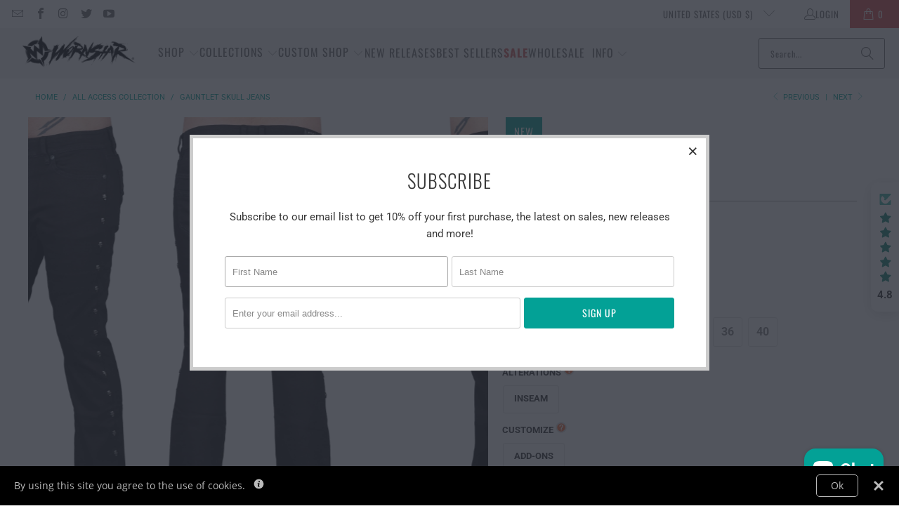

--- FILE ---
content_type: text/html; charset=utf-8
request_url: https://wornstar.com/collections/all-access/products/gauntlet-skull-jeans
body_size: 87228
content:
<!doctype html>
<html class="no-js no-touch" lang="en">
  <head>
    <meta name="google-site-verification" content="_bnIEdDwMKLVvzUtjovc2-gvQQqqlaaZTi2bUvPdAcI" />
    <script>
      window.Store = window.Store || {};
      window.Store.id = 3866829;
    </script>
    <meta charset="utf-8">
    <meta http-equiv="cleartype" content="on">
    <meta name="robots" content="index,follow">

    <!-- Mobile Specific Metas -->
    <meta name="HandheldFriendly" content="True">
    <meta name="MobileOptimized" content="320">
    <meta name="viewport" content="width=device-width,initial-scale=1">
    <meta name="theme-color" content="#ffffff">
    <!-- Google Tag Manager -->
    <script>(function(w,d,s,l,i){w[l]=w[l]||[];w[l].push({'gtm.start':
    new Date().getTime(),event:'gtm.js'});var f=d.getElementsByTagName(s)[0],
    j=d.createElement(s),dl=l!='dataLayer'?'&l='+l:'';j.async=true;j.src=
    'https://www.googletagmanager.com/gtm.js?id='+i+dl;f.parentNode.insertBefore(j,f);
    })(window,document,'script','dataLayer','GTM-MWN389H');</script>
    <!-- End Google Tag Manager -->
        <!-- Hotjar Tracking Code for https://wornstar.com/ -->
    <script>
        (function(h,o,t,j,a,r){
            h.hj=h.hj||function(){(h.hj.q=h.hj.q||[]).push(arguments)};
            h._hjSettings={hjid:3555098,hjsv:6};
            a=o.getElementsByTagName('head')[0];
            r=o.createElement('script');r.async=1;
            r.src=t+h._hjSettings.hjid+j+h._hjSettings.hjsv;
            a.appendChild(r);
        })(window,document,'https://static.hotjar.com/c/hotjar-','.js?sv=');
    </script>
    
    <title>
      Wornstar Clothing Gauntlet Skull Jeans
    </title>

    
      <meta
        name="description"
        content="Wornstar Clothing Gauntlet Skull mens stage jeans. Rocker style black stretch denim rock n roll skull stud bootcut stage pants."
      >
    

    <!-- Preconnect Domains -->
    <link rel="preconnect" href="https://fonts.shopifycdn.com">
    <link rel="preconnect" href="https://cdn.shopify.com">
    <link rel="preconnect" href="https://cdn.shopifycloud.com">
    <link rel="preconnect" href="https://monorail-edge.shopifysvc.com">
    <!-- fallback for browsers that don't support preconnect -->
    <link rel="dns-prefetch" href="https://fonts.shopifycdn.com" >
    <link rel="dns-prefetch" href="https://cdn.shopify.com" >
    <link rel="dns-prefetch" href="https://cdn.shopifycloud.com" >
    <link rel="dns-prefetch" href="https://monorail-edge.shopifysvc.com">
    <link rel="dns-prefetch" href="https://v.shopify.com">
    <link rel="dns-prefetch" href="https://www.youtube.com">
    <link rel="dns-prefetch" href="https://vimeo.com">

    <link href="//wornstar.com/cdn/shop/t/76/assets/jquery.min.js?v=147293088974801289311700381197" as="script" rel="preload">

    <!-- Stylesheet for Fancybox library -->
    <link rel="stylesheet" href="//wornstar.com/cdn/shop/t/76/assets/fancybox.css?v=19278034316635137701700381197" type="text/css" media="all" defer>

    <!-- Stylesheets for Turbo -->
    <link href="//wornstar.com/cdn/shop/t/76/assets/styles.css?v=139734693206749149281762483738" rel="stylesheet" type="text/css" media="all" />
    <link href="//wornstar.com/cdn/shop/t/76/assets/custom.css?v=79045584787030453671700381377" rel="stylesheet" type="text/css" media="all" />

    <script>
      window.lazySizesConfig = window.lazySizesConfig || {};
      lazySizesConfig.expand = 300;
      lazySizesConfig.loadHidden = false;
      /*! lazysizes - v5.2.2 - bgset plugin */
      !function(e,t){var a=function(){t(e.lazySizes),e.removeEventListener("lazyunveilread",a,!0)};t=t.bind(null,e,e.document),"object"==typeof module&&module.exports?t(require("lazysizes")):"function"==typeof define&&define.amd?define(["lazysizes"],t):e.lazySizes?a():e.addEventListener("lazyunveilread",a,!0)}(window,function(e,z,g){"use strict";var c,y,b,f,i,s,n,v,m;e.addEventListener&&(c=g.cfg,y=/\s+/g,b=/\s*\|\s+|\s+\|\s*/g,f=/^(.+?)(?:\s+\[\s*(.+?)\s*\])(?:\s+\[\s*(.+?)\s*\])?$/,i=/^\s*\(*\s*type\s*:\s*(.+?)\s*\)*\s*$/,s=/\(|\)|'/,n={contain:1,cover:1},v=function(e,t){var a;t&&((a=t.match(i))&&a[1]?e.setAttribute("type",a[1]):e.setAttribute("media",c.customMedia[t]||t))},m=function(e){var t,a,i,r;e.target._lazybgset&&(a=(t=e.target)._lazybgset,(i=t.currentSrc||t.src)&&((r=g.fire(a,"bgsetproxy",{src:i,useSrc:s.test(i)?JSON.stringify(i):i})).defaultPrevented||(a.style.backgroundImage="url("+r.detail.useSrc+")")),t._lazybgsetLoading&&(g.fire(a,"_lazyloaded",{},!1,!0),delete t._lazybgsetLoading))},addEventListener("lazybeforeunveil",function(e){var t,a,i,r,s,n,l,d,o,u;!e.defaultPrevented&&(t=e.target.getAttribute("data-bgset"))&&(o=e.target,(u=z.createElement("img")).alt="",u._lazybgsetLoading=!0,e.detail.firesLoad=!0,a=t,i=o,r=u,s=z.createElement("picture"),n=i.getAttribute(c.sizesAttr),l=i.getAttribute("data-ratio"),d=i.getAttribute("data-optimumx"),i._lazybgset&&i._lazybgset.parentNode==i&&i.removeChild(i._lazybgset),Object.defineProperty(r,"_lazybgset",{value:i,writable:!0}),Object.defineProperty(i,"_lazybgset",{value:s,writable:!0}),a=a.replace(y," ").split(b),s.style.display="none",r.className=c.lazyClass,1!=a.length||n||(n="auto"),a.forEach(function(e){var t,a=z.createElement("source");n&&"auto"!=n&&a.setAttribute("sizes",n),(t=e.match(f))?(a.setAttribute(c.srcsetAttr,t[1]),v(a,t[2]),v(a,t[3])):a.setAttribute(c.srcsetAttr,e),s.appendChild(a)}),n&&(r.setAttribute(c.sizesAttr,n),i.removeAttribute(c.sizesAttr),i.removeAttribute("sizes")),d&&r.setAttribute("data-optimumx",d),l&&r.setAttribute("data-ratio",l),s.appendChild(r),i.appendChild(s),setTimeout(function(){g.loader.unveil(u),g.rAF(function(){g.fire(u,"_lazyloaded",{},!0,!0),u.complete&&m({target:u})})}))}),z.addEventListener("load",m,!0),e.addEventListener("lazybeforesizes",function(e){var t,a,i,r;e.detail.instance==g&&e.target._lazybgset&&e.detail.dataAttr&&(t=e.target._lazybgset,i=t,r=(getComputedStyle(i)||{getPropertyValue:function(){}}).getPropertyValue("background-size"),!n[r]&&n[i.style.backgroundSize]&&(r=i.style.backgroundSize),n[a=r]&&(e.target._lazysizesParentFit=a,g.rAF(function(){e.target.setAttribute("data-parent-fit",a),e.target._lazysizesParentFit&&delete e.target._lazysizesParentFit})))},!0),z.documentElement.addEventListener("lazybeforesizes",function(e){var t,a;!e.defaultPrevented&&e.target._lazybgset&&e.detail.instance==g&&(e.detail.width=(t=e.target._lazybgset,a=g.gW(t,t.parentNode),(!t._lazysizesWidth||a>t._lazysizesWidth)&&(t._lazysizesWidth=a),t._lazysizesWidth))}))});
      /*! lazysizes - v5.2.2 */
      !function(e){var t=function(u,D,f){"use strict";var k,H;if(function(){var e;var t={lazyClass:"lazyload",loadedClass:"lazyloaded",loadingClass:"lazyloading",preloadClass:"lazypreload",errorClass:"lazyerror",autosizesClass:"lazyautosizes",srcAttr:"data-src",srcsetAttr:"data-srcset",sizesAttr:"data-sizes",minSize:40,customMedia:{},init:true,expFactor:1.5,hFac:.8,loadMode:2,loadHidden:true,ricTimeout:0,throttleDelay:125};H=u.lazySizesConfig||u.lazysizesConfig||{};for(e in t){if(!(e in H)){H[e]=t[e]}}}(),!D||!D.getElementsByClassName){return{init:function(){},cfg:H,noSupport:true}}var O=D.documentElement,a=u.HTMLPictureElement,P="addEventListener",$="getAttribute",q=u[P].bind(u),I=u.setTimeout,U=u.requestAnimationFrame||I,l=u.requestIdleCallback,j=/^picture$/i,r=["load","error","lazyincluded","_lazyloaded"],i={},G=Array.prototype.forEach,J=function(e,t){if(!i[t]){i[t]=new RegExp("(\\s|^)"+t+"(\\s|$)")}return i[t].test(e[$]("class")||"")&&i[t]},K=function(e,t){if(!J(e,t)){e.setAttribute("class",(e[$]("class")||"").trim()+" "+t)}},Q=function(e,t){var i;if(i=J(e,t)){e.setAttribute("class",(e[$]("class")||"").replace(i," "))}},V=function(t,i,e){var a=e?P:"removeEventListener";if(e){V(t,i)}r.forEach(function(e){t[a](e,i)})},X=function(e,t,i,a,r){var n=D.createEvent("Event");if(!i){i={}}i.instance=k;n.initEvent(t,!a,!r);n.detail=i;e.dispatchEvent(n);return n},Y=function(e,t){var i;if(!a&&(i=u.picturefill||H.pf)){if(t&&t.src&&!e[$]("srcset")){e.setAttribute("srcset",t.src)}i({reevaluate:true,elements:[e]})}else if(t&&t.src){e.src=t.src}},Z=function(e,t){return(getComputedStyle(e,null)||{})[t]},s=function(e,t,i){i=i||e.offsetWidth;while(i<H.minSize&&t&&!e._lazysizesWidth){i=t.offsetWidth;t=t.parentNode}return i},ee=function(){var i,a;var t=[];var r=[];var n=t;var s=function(){var e=n;n=t.length?r:t;i=true;a=false;while(e.length){e.shift()()}i=false};var e=function(e,t){if(i&&!t){e.apply(this,arguments)}else{n.push(e);if(!a){a=true;(D.hidden?I:U)(s)}}};e._lsFlush=s;return e}(),te=function(i,e){return e?function(){ee(i)}:function(){var e=this;var t=arguments;ee(function(){i.apply(e,t)})}},ie=function(e){var i;var a=0;var r=H.throttleDelay;var n=H.ricTimeout;var t=function(){i=false;a=f.now();e()};var s=l&&n>49?function(){l(t,{timeout:n});if(n!==H.ricTimeout){n=H.ricTimeout}}:te(function(){I(t)},true);return function(e){var t;if(e=e===true){n=33}if(i){return}i=true;t=r-(f.now()-a);if(t<0){t=0}if(e||t<9){s()}else{I(s,t)}}},ae=function(e){var t,i;var a=99;var r=function(){t=null;e()};var n=function(){var e=f.now()-i;if(e<a){I(n,a-e)}else{(l||r)(r)}};return function(){i=f.now();if(!t){t=I(n,a)}}},e=function(){var v,m,c,h,e;var y,z,g,p,C,b,A;var n=/^img$/i;var d=/^iframe$/i;var E="onscroll"in u&&!/(gle|ing)bot/.test(navigator.userAgent);var _=0;var w=0;var N=0;var M=-1;var x=function(e){N--;if(!e||N<0||!e.target){N=0}};var W=function(e){if(A==null){A=Z(D.body,"visibility")=="hidden"}return A||!(Z(e.parentNode,"visibility")=="hidden"&&Z(e,"visibility")=="hidden")};var S=function(e,t){var i;var a=e;var r=W(e);g-=t;b+=t;p-=t;C+=t;while(r&&(a=a.offsetParent)&&a!=D.body&&a!=O){r=(Z(a,"opacity")||1)>0;if(r&&Z(a,"overflow")!="visible"){i=a.getBoundingClientRect();r=C>i.left&&p<i.right&&b>i.top-1&&g<i.bottom+1}}return r};var t=function(){var e,t,i,a,r,n,s,l,o,u,f,c;var d=k.elements;if((h=H.loadMode)&&N<8&&(e=d.length)){t=0;M++;for(;t<e;t++){if(!d[t]||d[t]._lazyRace){continue}if(!E||k.prematureUnveil&&k.prematureUnveil(d[t])){R(d[t]);continue}if(!(l=d[t][$]("data-expand"))||!(n=l*1)){n=w}if(!u){u=!H.expand||H.expand<1?O.clientHeight>500&&O.clientWidth>500?500:370:H.expand;k._defEx=u;f=u*H.expFactor;c=H.hFac;A=null;if(w<f&&N<1&&M>2&&h>2&&!D.hidden){w=f;M=0}else if(h>1&&M>1&&N<6){w=u}else{w=_}}if(o!==n){y=innerWidth+n*c;z=innerHeight+n;s=n*-1;o=n}i=d[t].getBoundingClientRect();if((b=i.bottom)>=s&&(g=i.top)<=z&&(C=i.right)>=s*c&&(p=i.left)<=y&&(b||C||p||g)&&(H.loadHidden||W(d[t]))&&(m&&N<3&&!l&&(h<3||M<4)||S(d[t],n))){R(d[t]);r=true;if(N>9){break}}else if(!r&&m&&!a&&N<4&&M<4&&h>2&&(v[0]||H.preloadAfterLoad)&&(v[0]||!l&&(b||C||p||g||d[t][$](H.sizesAttr)!="auto"))){a=v[0]||d[t]}}if(a&&!r){R(a)}}};var i=ie(t);var B=function(e){var t=e.target;if(t._lazyCache){delete t._lazyCache;return}x(e);K(t,H.loadedClass);Q(t,H.loadingClass);V(t,L);X(t,"lazyloaded")};var a=te(B);var L=function(e){a({target:e.target})};var T=function(t,i){try{t.contentWindow.location.replace(i)}catch(e){t.src=i}};var F=function(e){var t;var i=e[$](H.srcsetAttr);if(t=H.customMedia[e[$]("data-media")||e[$]("media")]){e.setAttribute("media",t)}if(i){e.setAttribute("srcset",i)}};var s=te(function(t,e,i,a,r){var n,s,l,o,u,f;if(!(u=X(t,"lazybeforeunveil",e)).defaultPrevented){if(a){if(i){K(t,H.autosizesClass)}else{t.setAttribute("sizes",a)}}s=t[$](H.srcsetAttr);n=t[$](H.srcAttr);if(r){l=t.parentNode;o=l&&j.test(l.nodeName||"")}f=e.firesLoad||"src"in t&&(s||n||o);u={target:t};K(t,H.loadingClass);if(f){clearTimeout(c);c=I(x,2500);V(t,L,true)}if(o){G.call(l.getElementsByTagName("source"),F)}if(s){t.setAttribute("srcset",s)}else if(n&&!o){if(d.test(t.nodeName)){T(t,n)}else{t.src=n}}if(r&&(s||o)){Y(t,{src:n})}}if(t._lazyRace){delete t._lazyRace}Q(t,H.lazyClass);ee(function(){var e=t.complete&&t.naturalWidth>1;if(!f||e){if(e){K(t,"ls-is-cached")}B(u);t._lazyCache=true;I(function(){if("_lazyCache"in t){delete t._lazyCache}},9)}if(t.loading=="lazy"){N--}},true)});var R=function(e){if(e._lazyRace){return}var t;var i=n.test(e.nodeName);var a=i&&(e[$](H.sizesAttr)||e[$]("sizes"));var r=a=="auto";if((r||!m)&&i&&(e[$]("src")||e.srcset)&&!e.complete&&!J(e,H.errorClass)&&J(e,H.lazyClass)){return}t=X(e,"lazyunveilread").detail;if(r){re.updateElem(e,true,e.offsetWidth)}e._lazyRace=true;N++;s(e,t,r,a,i)};var r=ae(function(){H.loadMode=3;i()});var l=function(){if(H.loadMode==3){H.loadMode=2}r()};var o=function(){if(m){return}if(f.now()-e<999){I(o,999);return}m=true;H.loadMode=3;i();q("scroll",l,true)};return{_:function(){e=f.now();k.elements=D.getElementsByClassName(H.lazyClass);v=D.getElementsByClassName(H.lazyClass+" "+H.preloadClass);q("scroll",i,true);q("resize",i,true);q("pageshow",function(e){if(e.persisted){var t=D.querySelectorAll("."+H.loadingClass);if(t.length&&t.forEach){U(function(){t.forEach(function(e){if(e.complete){R(e)}})})}}});if(u.MutationObserver){new MutationObserver(i).observe(O,{childList:true,subtree:true,attributes:true})}else{O[P]("DOMNodeInserted",i,true);O[P]("DOMAttrModified",i,true);setInterval(i,999)}q("hashchange",i,true);["focus","mouseover","click","load","transitionend","animationend"].forEach(function(e){D[P](e,i,true)});if(/d$|^c/.test(D.readyState)){o()}else{q("load",o);D[P]("DOMContentLoaded",i);I(o,2e4)}if(k.elements.length){t();ee._lsFlush()}else{i()}},checkElems:i,unveil:R,_aLSL:l}}(),re=function(){var i;var n=te(function(e,t,i,a){var r,n,s;e._lazysizesWidth=a;a+="px";e.setAttribute("sizes",a);if(j.test(t.nodeName||"")){r=t.getElementsByTagName("source");for(n=0,s=r.length;n<s;n++){r[n].setAttribute("sizes",a)}}if(!i.detail.dataAttr){Y(e,i.detail)}});var a=function(e,t,i){var a;var r=e.parentNode;if(r){i=s(e,r,i);a=X(e,"lazybeforesizes",{width:i,dataAttr:!!t});if(!a.defaultPrevented){i=a.detail.width;if(i&&i!==e._lazysizesWidth){n(e,r,a,i)}}}};var e=function(){var e;var t=i.length;if(t){e=0;for(;e<t;e++){a(i[e])}}};var t=ae(e);return{_:function(){i=D.getElementsByClassName(H.autosizesClass);q("resize",t)},checkElems:t,updateElem:a}}(),t=function(){if(!t.i&&D.getElementsByClassName){t.i=true;re._();e._()}};return I(function(){H.init&&t()}),k={cfg:H,autoSizer:re,loader:e,init:t,uP:Y,aC:K,rC:Q,hC:J,fire:X,gW:s,rAF:ee}}(e,e.document,Date);e.lazySizes=t,"object"==typeof module&&module.exports&&(module.exports=t)}("undefined"!=typeof window?window:{});
    </script>

    <!-- Icons -->
    
      <link rel="shortcut icon" type="image/x-icon" href="//wornstar.com/cdn/shop/files/WSFavIcon_20954ead-dce7-4036-97c0-d24be2643ac1_180x180.jpg?v=1738681249">
      <link rel="apple-touch-icon" href="//wornstar.com/cdn/shop/files/WSFavIcon_20954ead-dce7-4036-97c0-d24be2643ac1_180x180.jpg?v=1738681249">
      <link rel="apple-touch-icon" sizes="57x57" href="//wornstar.com/cdn/shop/files/WSFavIcon_20954ead-dce7-4036-97c0-d24be2643ac1_57x57.jpg?v=1738681249">
      <link rel="apple-touch-icon" sizes="60x60" href="//wornstar.com/cdn/shop/files/WSFavIcon_20954ead-dce7-4036-97c0-d24be2643ac1_60x60.jpg?v=1738681249">
      <link rel="apple-touch-icon" sizes="72x72" href="//wornstar.com/cdn/shop/files/WSFavIcon_20954ead-dce7-4036-97c0-d24be2643ac1_72x72.jpg?v=1738681249">
      <link rel="apple-touch-icon" sizes="76x76" href="//wornstar.com/cdn/shop/files/WSFavIcon_20954ead-dce7-4036-97c0-d24be2643ac1_76x76.jpg?v=1738681249">
      <link rel="apple-touch-icon" sizes="114x114" href="//wornstar.com/cdn/shop/files/WSFavIcon_20954ead-dce7-4036-97c0-d24be2643ac1_114x114.jpg?v=1738681249">
      <link rel="apple-touch-icon" sizes="180x180" href="//wornstar.com/cdn/shop/files/WSFavIcon_20954ead-dce7-4036-97c0-d24be2643ac1_180x180.jpg?v=1738681249">
      <link rel="apple-touch-icon" sizes="228x228" href="//wornstar.com/cdn/shop/files/WSFavIcon_20954ead-dce7-4036-97c0-d24be2643ac1_228x228.jpg?v=1738681249">
    
    <link rel="canonical" href="https://wornstar.com/products/gauntlet-skull-jeans">

    

    

    
      <script src="//wornstar.com/cdn/shop/t/76/assets/currencies.js?v=1648699478663843391700381197" defer></script>
    

    
    <script>
      window.PXUTheme = window.PXUTheme || {};
      window.PXUTheme.version = '9.2.0';
      window.PXUTheme.name = 'Turbo';
    </script>
    

    
<template id="price-ui"><span class="price " data-price></span><span class="compare-at-price" data-compare-at-price></span><span class="unit-pricing" data-unit-pricing></span></template>
    <template id="price-ui-badge"><div class="price-ui-badge__sticker price-ui-badge__sticker--">
    <span class="price-ui-badge__sticker-text" data-badge></span>
  </div></template>

    <template id="price-ui__price"><span class="money" data-price></span></template>
    <template id="price-ui__price-range"><span class="price-min" data-price-min><span class="money" data-price></span></span> - <span class="price-max" data-price-max><span class="money" data-price></span></span></template>
    <template id="price-ui__unit-pricing"><span class="unit-quantity" data-unit-quantity></span> | <span class="unit-price" data-unit-price><span class="money" data-price></span></span> / <span class="unit-measurement" data-unit-measurement></span></template>
    <template id="price-ui-badge__percent-savings-range">Save up to <span data-price-percent></span>%</template>
    <template id="price-ui-badge__percent-savings">Save <span data-price-percent></span>%</template>
    <template id="price-ui-badge__price-savings-range">Save up to <span class="money" data-price></span></template>
    <template id="price-ui-badge__price-savings">Save <span class="money" data-price></span></template>
    <template id="price-ui-badge__on-sale">Sale</template>
    <template id="price-ui-badge__sold-out">Sold out</template>
    <template id="price-ui-badge__in-stock">In stock</template>
    

    <script>
      
window.PXUTheme = window.PXUTheme || {};


window.PXUTheme.theme_settings = {};
window.PXUTheme.currency = {};
window.PXUTheme.routes = window.PXUTheme.routes || {};


window.PXUTheme.theme_settings.display_tos_checkbox = true;
window.PXUTheme.theme_settings.go_to_checkout = false;
window.PXUTheme.theme_settings.cart_action = "redirect_cart";
window.PXUTheme.theme_settings.cart_shipping_calculator = false;


window.PXUTheme.theme_settings.collection_swatches = false;
window.PXUTheme.theme_settings.collection_secondary_image = true;


window.PXUTheme.currency.show_multiple_currencies = false;
window.PXUTheme.currency.shop_currency = "USD";
window.PXUTheme.currency.default_currency = "USD";
window.PXUTheme.currency.display_format = "money_format";
window.PXUTheme.currency.money_format = "${{amount}}";
window.PXUTheme.currency.money_format_no_currency = "${{amount}}";
window.PXUTheme.currency.money_format_currency = "${{amount}} USD";
window.PXUTheme.currency.native_multi_currency = true;
window.PXUTheme.currency.iso_code = "USD";
window.PXUTheme.currency.symbol = "$";


window.PXUTheme.theme_settings.display_inventory_left = false;
window.PXUTheme.theme_settings.inventory_threshold = 10;
window.PXUTheme.theme_settings.limit_quantity = false;


window.PXUTheme.theme_settings.menu_position = null;


window.PXUTheme.theme_settings.newsletter_popup = true;
window.PXUTheme.theme_settings.newsletter_popup_days = "90";
window.PXUTheme.theme_settings.newsletter_popup_mobile = false;
window.PXUTheme.theme_settings.newsletter_popup_seconds = 6;


window.PXUTheme.theme_settings.pagination_type = "infinite_scroll";


window.PXUTheme.theme_settings.enable_shopify_collection_badges = false;
window.PXUTheme.theme_settings.quick_shop_thumbnail_position = "bottom-thumbnails";
window.PXUTheme.theme_settings.product_form_style = "radio";
window.PXUTheme.theme_settings.sale_banner_enabled = true;
window.PXUTheme.theme_settings.display_savings = true;
window.PXUTheme.theme_settings.display_sold_out_price = false;
window.PXUTheme.theme_settings.free_text = "Free";
window.PXUTheme.theme_settings.video_looping = false;
window.PXUTheme.theme_settings.quick_shop_style = "popup";
window.PXUTheme.theme_settings.hover_enabled = false;


window.PXUTheme.routes.cart_url = "/cart";
window.PXUTheme.routes.cart_update_url = "/cart/update";
window.PXUTheme.routes.root_url = "/";
window.PXUTheme.routes.search_url = "/search";
window.PXUTheme.routes.all_products_collection_url = "/collections/all";
window.PXUTheme.routes.product_recommendations_url = "/recommendations/products";
window.PXUTheme.routes.predictive_search_url = "/search/suggest";


window.PXUTheme.theme_settings.image_loading_style = "fade-in";


window.PXUTheme.theme_settings.enable_autocomplete = true;


window.PXUTheme.theme_settings.page_dots_enabled = false;
window.PXUTheme.theme_settings.slideshow_arrow_size = "regular";


window.PXUTheme.theme_settings.quick_shop_enabled = false;


window.PXUTheme.translation = {};


window.PXUTheme.translation.agree_to_terms_warning = "You must agree with the terms and conditions to checkout.";
window.PXUTheme.translation.one_item_left = "item left";
window.PXUTheme.translation.items_left_text = "items left";
window.PXUTheme.translation.cart_savings_text = "Total Savings";
window.PXUTheme.translation.cart_discount_text = "Discount";
window.PXUTheme.translation.cart_subtotal_text = "Subtotal";
window.PXUTheme.translation.cart_remove_text = "Remove";
window.PXUTheme.translation.cart_free_text = "Free";


window.PXUTheme.translation.newsletter_success_text = "Thank you for joining our mailing list!";


window.PXUTheme.translation.notify_email = "Enter your email address...";
window.PXUTheme.translation.notify_email_value = "Translation missing: en.contact.fields.email";
window.PXUTheme.translation.notify_email_send = "Send";
window.PXUTheme.translation.notify_message_first = "Please notify me when ";
window.PXUTheme.translation.notify_message_last = " becomes available - ";
window.PXUTheme.translation.notify_success_text = "Thanks! We will notify you when this product becomes available!";


window.PXUTheme.translation.add_to_cart = "Add to Cart";
window.PXUTheme.translation.coming_soon_text = "Coming Soon";
window.PXUTheme.translation.sold_out_text = "Sold Out";
window.PXUTheme.translation.sale_text = "Sale";
window.PXUTheme.translation.savings_text = "You Save";
window.PXUTheme.translation.from_text = "from";
window.PXUTheme.translation.new_text = "New";
window.PXUTheme.translation.pre_order_text = "Pre-Order";
window.PXUTheme.translation.unavailable_text = "Unavailable";


window.PXUTheme.translation.all_results = "View all results";
window.PXUTheme.translation.no_results = "Sorry, no results!";


window.PXUTheme.media_queries = {};
window.PXUTheme.media_queries.small = window.matchMedia( "(max-width: 480px)" );
window.PXUTheme.media_queries.medium = window.matchMedia( "(max-width: 798px)" );
window.PXUTheme.media_queries.large = window.matchMedia( "(min-width: 799px)" );
window.PXUTheme.media_queries.larger = window.matchMedia( "(min-width: 960px)" );
window.PXUTheme.media_queries.xlarge = window.matchMedia( "(min-width: 1200px)" );
window.PXUTheme.media_queries.ie10 = window.matchMedia( "all and (-ms-high-contrast: none), (-ms-high-contrast: active)" );
window.PXUTheme.media_queries.tablet = window.matchMedia( "only screen and (min-width: 799px) and (max-width: 1024px)" );
window.PXUTheme.media_queries.mobile_and_tablet = window.matchMedia( "(max-width: 1024px)" );
    </script>

    

    
      <script src="//wornstar.com/cdn/shop/t/76/assets/instantclick.min.js?v=20092422000980684151700381197" data-no-instant defer></script>

      <script data-no-instant>
        window.addEventListener('DOMContentLoaded', function() {

          function inIframe() {
            try {
              return window.self !== window.top;
            } catch (e) {
              return true;
            }
          }

          if (!inIframe()){
            InstantClick.on('change', function() {

              $('head script[src*="shopify"]').each(function() {
                var script = document.createElement('script');
                script.type = 'text/javascript';
                script.src = $(this).attr('src');

                $('body').append(script);
              });

              $('body').removeClass('fancybox-active');
              $.fancybox.destroy();

              InstantClick.init();

            });
          }
        });
      </script>
    

    <script>
      
    </script>

    <script>window.performance && window.performance.mark && window.performance.mark('shopify.content_for_header.start');</script><meta name="google-site-verification" content="fsKXiFfQKWnAZbZAMOQOa00ZlER6CA9aaC0ExZN1VaU">
<meta name="google-site-verification" content="4BahswrLY8rsCkyPzdbV2IhNIx7kmpTrzCjSvgGNa20">
<meta id="shopify-digital-wallet" name="shopify-digital-wallet" content="/3866829/digital_wallets/dialog">
<meta name="shopify-checkout-api-token" content="c8500268af92eb082eb3907460acd708">
<meta id="in-context-paypal-metadata" data-shop-id="3866829" data-venmo-supported="true" data-environment="production" data-locale="en_US" data-paypal-v4="true" data-currency="USD">
<link rel="alternate" type="application/json+oembed" href="https://wornstar.com/products/gauntlet-skull-jeans.oembed">
<script async="async" src="/checkouts/internal/preloads.js?locale=en-US"></script>
<link rel="preconnect" href="https://shop.app" crossorigin="anonymous">
<script async="async" src="https://shop.app/checkouts/internal/preloads.js?locale=en-US&shop_id=3866829" crossorigin="anonymous"></script>
<script id="apple-pay-shop-capabilities" type="application/json">{"shopId":3866829,"countryCode":"US","currencyCode":"USD","merchantCapabilities":["supports3DS"],"merchantId":"gid:\/\/shopify\/Shop\/3866829","merchantName":"Wornstar","requiredBillingContactFields":["postalAddress","email","phone"],"requiredShippingContactFields":["postalAddress","email","phone"],"shippingType":"shipping","supportedNetworks":["visa","masterCard","amex","discover","elo","jcb"],"total":{"type":"pending","label":"Wornstar","amount":"1.00"},"shopifyPaymentsEnabled":true,"supportsSubscriptions":true}</script>
<script id="shopify-features" type="application/json">{"accessToken":"c8500268af92eb082eb3907460acd708","betas":["rich-media-storefront-analytics"],"domain":"wornstar.com","predictiveSearch":true,"shopId":3866829,"locale":"en"}</script>
<script>var Shopify = Shopify || {};
Shopify.shop = "wornstar.myshopify.com";
Shopify.locale = "en";
Shopify.currency = {"active":"USD","rate":"1.0"};
Shopify.country = "US";
Shopify.theme = {"name":"Wornstar_Turbo-9.2.0 - 112023 - Hopatoo","id":162928001306,"schema_name":"Turbo","schema_version":"9.2.0","theme_store_id":null,"role":"main"};
Shopify.theme.handle = "null";
Shopify.theme.style = {"id":null,"handle":null};
Shopify.cdnHost = "wornstar.com/cdn";
Shopify.routes = Shopify.routes || {};
Shopify.routes.root = "/";</script>
<script type="module">!function(o){(o.Shopify=o.Shopify||{}).modules=!0}(window);</script>
<script>!function(o){function n(){var o=[];function n(){o.push(Array.prototype.slice.apply(arguments))}return n.q=o,n}var t=o.Shopify=o.Shopify||{};t.loadFeatures=n(),t.autoloadFeatures=n()}(window);</script>
<script>
  window.ShopifyPay = window.ShopifyPay || {};
  window.ShopifyPay.apiHost = "shop.app\/pay";
  window.ShopifyPay.redirectState = null;
</script>
<script id="shop-js-analytics" type="application/json">{"pageType":"product"}</script>
<script defer="defer" async type="module" src="//wornstar.com/cdn/shopifycloud/shop-js/modules/v2/client.init-shop-cart-sync_C5BV16lS.en.esm.js"></script>
<script defer="defer" async type="module" src="//wornstar.com/cdn/shopifycloud/shop-js/modules/v2/chunk.common_CygWptCX.esm.js"></script>
<script type="module">
  await import("//wornstar.com/cdn/shopifycloud/shop-js/modules/v2/client.init-shop-cart-sync_C5BV16lS.en.esm.js");
await import("//wornstar.com/cdn/shopifycloud/shop-js/modules/v2/chunk.common_CygWptCX.esm.js");

  window.Shopify.SignInWithShop?.initShopCartSync?.({"fedCMEnabled":true,"windoidEnabled":true});

</script>
<script defer="defer" async type="module" src="//wornstar.com/cdn/shopifycloud/shop-js/modules/v2/client.payment-terms_CZxnsJam.en.esm.js"></script>
<script defer="defer" async type="module" src="//wornstar.com/cdn/shopifycloud/shop-js/modules/v2/chunk.common_CygWptCX.esm.js"></script>
<script defer="defer" async type="module" src="//wornstar.com/cdn/shopifycloud/shop-js/modules/v2/chunk.modal_D71HUcav.esm.js"></script>
<script type="module">
  await import("//wornstar.com/cdn/shopifycloud/shop-js/modules/v2/client.payment-terms_CZxnsJam.en.esm.js");
await import("//wornstar.com/cdn/shopifycloud/shop-js/modules/v2/chunk.common_CygWptCX.esm.js");
await import("//wornstar.com/cdn/shopifycloud/shop-js/modules/v2/chunk.modal_D71HUcav.esm.js");

  
</script>
<script>
  window.Shopify = window.Shopify || {};
  if (!window.Shopify.featureAssets) window.Shopify.featureAssets = {};
  window.Shopify.featureAssets['shop-js'] = {"shop-cart-sync":["modules/v2/client.shop-cart-sync_ZFArdW7E.en.esm.js","modules/v2/chunk.common_CygWptCX.esm.js"],"init-fed-cm":["modules/v2/client.init-fed-cm_CmiC4vf6.en.esm.js","modules/v2/chunk.common_CygWptCX.esm.js"],"shop-button":["modules/v2/client.shop-button_tlx5R9nI.en.esm.js","modules/v2/chunk.common_CygWptCX.esm.js"],"shop-cash-offers":["modules/v2/client.shop-cash-offers_DOA2yAJr.en.esm.js","modules/v2/chunk.common_CygWptCX.esm.js","modules/v2/chunk.modal_D71HUcav.esm.js"],"init-windoid":["modules/v2/client.init-windoid_sURxWdc1.en.esm.js","modules/v2/chunk.common_CygWptCX.esm.js"],"shop-toast-manager":["modules/v2/client.shop-toast-manager_ClPi3nE9.en.esm.js","modules/v2/chunk.common_CygWptCX.esm.js"],"init-shop-email-lookup-coordinator":["modules/v2/client.init-shop-email-lookup-coordinator_B8hsDcYM.en.esm.js","modules/v2/chunk.common_CygWptCX.esm.js"],"init-shop-cart-sync":["modules/v2/client.init-shop-cart-sync_C5BV16lS.en.esm.js","modules/v2/chunk.common_CygWptCX.esm.js"],"avatar":["modules/v2/client.avatar_BTnouDA3.en.esm.js"],"pay-button":["modules/v2/client.pay-button_FdsNuTd3.en.esm.js","modules/v2/chunk.common_CygWptCX.esm.js"],"init-customer-accounts":["modules/v2/client.init-customer-accounts_DxDtT_ad.en.esm.js","modules/v2/client.shop-login-button_C5VAVYt1.en.esm.js","modules/v2/chunk.common_CygWptCX.esm.js","modules/v2/chunk.modal_D71HUcav.esm.js"],"init-shop-for-new-customer-accounts":["modules/v2/client.init-shop-for-new-customer-accounts_ChsxoAhi.en.esm.js","modules/v2/client.shop-login-button_C5VAVYt1.en.esm.js","modules/v2/chunk.common_CygWptCX.esm.js","modules/v2/chunk.modal_D71HUcav.esm.js"],"shop-login-button":["modules/v2/client.shop-login-button_C5VAVYt1.en.esm.js","modules/v2/chunk.common_CygWptCX.esm.js","modules/v2/chunk.modal_D71HUcav.esm.js"],"init-customer-accounts-sign-up":["modules/v2/client.init-customer-accounts-sign-up_CPSyQ0Tj.en.esm.js","modules/v2/client.shop-login-button_C5VAVYt1.en.esm.js","modules/v2/chunk.common_CygWptCX.esm.js","modules/v2/chunk.modal_D71HUcav.esm.js"],"shop-follow-button":["modules/v2/client.shop-follow-button_Cva4Ekp9.en.esm.js","modules/v2/chunk.common_CygWptCX.esm.js","modules/v2/chunk.modal_D71HUcav.esm.js"],"checkout-modal":["modules/v2/client.checkout-modal_BPM8l0SH.en.esm.js","modules/v2/chunk.common_CygWptCX.esm.js","modules/v2/chunk.modal_D71HUcav.esm.js"],"lead-capture":["modules/v2/client.lead-capture_Bi8yE_yS.en.esm.js","modules/v2/chunk.common_CygWptCX.esm.js","modules/v2/chunk.modal_D71HUcav.esm.js"],"shop-login":["modules/v2/client.shop-login_D6lNrXab.en.esm.js","modules/v2/chunk.common_CygWptCX.esm.js","modules/v2/chunk.modal_D71HUcav.esm.js"],"payment-terms":["modules/v2/client.payment-terms_CZxnsJam.en.esm.js","modules/v2/chunk.common_CygWptCX.esm.js","modules/v2/chunk.modal_D71HUcav.esm.js"]};
</script>
<script>(function() {
  var isLoaded = false;
  function asyncLoad() {
    if (isLoaded) return;
    isLoaded = true;
    var urls = ["\/\/static.zotabox.com\/4\/2\/424793457c06dd92ae168ebe1f249d53\/widgets.js?shop=wornstar.myshopify.com","https:\/\/cdn.shopify.com\/s\/files\/1\/0386\/6829\/t\/31\/assets\/zendesk-embeddable.js?3492\u0026shop=wornstar.myshopify.com","https:\/\/files-shpf.mageworx.com\/productoptions\/source.js?mw_productoptions_t=1768446640\u0026shop=wornstar.myshopify.com","https:\/\/shopify.covet.pics\/covet-pics-widget-inject.js?shop=wornstar.myshopify.com","https:\/\/www.pxucdn.com\/apps\/uso.js?shop=wornstar.myshopify.com","https:\/\/static.affiliatly.com\/shopify\/v3\/shopify.js?affiliatly_code=AF-1018429\u0026shop=wornstar.myshopify.com","https:\/\/smarteucookiebanner.upsell-apps.com\/script_tag.js?shop=wornstar.myshopify.com","https:\/\/static.klaviyo.com\/onsite\/js\/klaviyo.js?company_id=NzTbtS\u0026shop=wornstar.myshopify.com","https:\/\/static.klaviyo.com\/onsite\/js\/klaviyo.js?company_id=NzTbtS\u0026shop=wornstar.myshopify.com","https:\/\/shopify-widget.route.com\/shopify.widget.js?shop=wornstar.myshopify.com","https:\/\/shopify-extension.getredo.com\/main.js?widget_id=r0xj9e0cttvgvvb\u0026shop=wornstar.myshopify.com","https:\/\/cdn.jsdelivr.net\/gh\/zahidsattarahmed\/storeview@latest\/newtrackingscript.js?shop=wornstar.myshopify.com"];
    for (var i = 0; i < urls.length; i++) {
      var s = document.createElement('script');
      s.type = 'text/javascript';
      s.async = true;
      s.src = urls[i];
      var x = document.getElementsByTagName('script')[0];
      x.parentNode.insertBefore(s, x);
    }
  };
  if(window.attachEvent) {
    window.attachEvent('onload', asyncLoad);
  } else {
    window.addEventListener('load', asyncLoad, false);
  }
})();</script>
<script id="__st">var __st={"a":3866829,"offset":-25200,"reqid":"07032ee6-7afd-4d64-88e8-b399a1bef16b-1768689231","pageurl":"wornstar.com\/collections\/all-access\/products\/gauntlet-skull-jeans","u":"0b8ce6595267","p":"product","rtyp":"product","rid":4706688499763};</script>
<script>window.ShopifyPaypalV4VisibilityTracking = true;</script>
<script id="captcha-bootstrap">!function(){'use strict';const t='contact',e='account',n='new_comment',o=[[t,t],['blogs',n],['comments',n],[t,'customer']],c=[[e,'customer_login'],[e,'guest_login'],[e,'recover_customer_password'],[e,'create_customer']],r=t=>t.map((([t,e])=>`form[action*='/${t}']:not([data-nocaptcha='true']) input[name='form_type'][value='${e}']`)).join(','),a=t=>()=>t?[...document.querySelectorAll(t)].map((t=>t.form)):[];function s(){const t=[...o],e=r(t);return a(e)}const i='password',u='form_key',d=['recaptcha-v3-token','g-recaptcha-response','h-captcha-response',i],f=()=>{try{return window.sessionStorage}catch{return}},m='__shopify_v',_=t=>t.elements[u];function p(t,e,n=!1){try{const o=window.sessionStorage,c=JSON.parse(o.getItem(e)),{data:r}=function(t){const{data:e,action:n}=t;return t[m]||n?{data:e,action:n}:{data:t,action:n}}(c);for(const[e,n]of Object.entries(r))t.elements[e]&&(t.elements[e].value=n);n&&o.removeItem(e)}catch(o){console.error('form repopulation failed',{error:o})}}const l='form_type',E='cptcha';function T(t){t.dataset[E]=!0}const w=window,h=w.document,L='Shopify',v='ce_forms',y='captcha';let A=!1;((t,e)=>{const n=(g='f06e6c50-85a8-45c8-87d0-21a2b65856fe',I='https://cdn.shopify.com/shopifycloud/storefront-forms-hcaptcha/ce_storefront_forms_captcha_hcaptcha.v1.5.2.iife.js',D={infoText:'Protected by hCaptcha',privacyText:'Privacy',termsText:'Terms'},(t,e,n)=>{const o=w[L][v],c=o.bindForm;if(c)return c(t,g,e,D).then(n);var r;o.q.push([[t,g,e,D],n]),r=I,A||(h.body.append(Object.assign(h.createElement('script'),{id:'captcha-provider',async:!0,src:r})),A=!0)});var g,I,D;w[L]=w[L]||{},w[L][v]=w[L][v]||{},w[L][v].q=[],w[L][y]=w[L][y]||{},w[L][y].protect=function(t,e){n(t,void 0,e),T(t)},Object.freeze(w[L][y]),function(t,e,n,w,h,L){const[v,y,A,g]=function(t,e,n){const i=e?o:[],u=t?c:[],d=[...i,...u],f=r(d),m=r(i),_=r(d.filter((([t,e])=>n.includes(e))));return[a(f),a(m),a(_),s()]}(w,h,L),I=t=>{const e=t.target;return e instanceof HTMLFormElement?e:e&&e.form},D=t=>v().includes(t);t.addEventListener('submit',(t=>{const e=I(t);if(!e)return;const n=D(e)&&!e.dataset.hcaptchaBound&&!e.dataset.recaptchaBound,o=_(e),c=g().includes(e)&&(!o||!o.value);(n||c)&&t.preventDefault(),c&&!n&&(function(t){try{if(!f())return;!function(t){const e=f();if(!e)return;const n=_(t);if(!n)return;const o=n.value;o&&e.removeItem(o)}(t);const e=Array.from(Array(32),(()=>Math.random().toString(36)[2])).join('');!function(t,e){_(t)||t.append(Object.assign(document.createElement('input'),{type:'hidden',name:u})),t.elements[u].value=e}(t,e),function(t,e){const n=f();if(!n)return;const o=[...t.querySelectorAll(`input[type='${i}']`)].map((({name:t})=>t)),c=[...d,...o],r={};for(const[a,s]of new FormData(t).entries())c.includes(a)||(r[a]=s);n.setItem(e,JSON.stringify({[m]:1,action:t.action,data:r}))}(t,e)}catch(e){console.error('failed to persist form',e)}}(e),e.submit())}));const S=(t,e)=>{t&&!t.dataset[E]&&(n(t,e.some((e=>e===t))),T(t))};for(const o of['focusin','change'])t.addEventListener(o,(t=>{const e=I(t);D(e)&&S(e,y())}));const B=e.get('form_key'),M=e.get(l),P=B&&M;t.addEventListener('DOMContentLoaded',(()=>{const t=y();if(P)for(const e of t)e.elements[l].value===M&&p(e,B);[...new Set([...A(),...v().filter((t=>'true'===t.dataset.shopifyCaptcha))])].forEach((e=>S(e,t)))}))}(h,new URLSearchParams(w.location.search),n,t,e,['guest_login'])})(!0,!0)}();</script>
<script integrity="sha256-4kQ18oKyAcykRKYeNunJcIwy7WH5gtpwJnB7kiuLZ1E=" data-source-attribution="shopify.loadfeatures" defer="defer" src="//wornstar.com/cdn/shopifycloud/storefront/assets/storefront/load_feature-a0a9edcb.js" crossorigin="anonymous"></script>
<script crossorigin="anonymous" defer="defer" src="//wornstar.com/cdn/shopifycloud/storefront/assets/shopify_pay/storefront-65b4c6d7.js?v=20250812"></script>
<script data-source-attribution="shopify.dynamic_checkout.dynamic.init">var Shopify=Shopify||{};Shopify.PaymentButton=Shopify.PaymentButton||{isStorefrontPortableWallets:!0,init:function(){window.Shopify.PaymentButton.init=function(){};var t=document.createElement("script");t.src="https://wornstar.com/cdn/shopifycloud/portable-wallets/latest/portable-wallets.en.js",t.type="module",document.head.appendChild(t)}};
</script>
<script data-source-attribution="shopify.dynamic_checkout.buyer_consent">
  function portableWalletsHideBuyerConsent(e){var t=document.getElementById("shopify-buyer-consent"),n=document.getElementById("shopify-subscription-policy-button");t&&n&&(t.classList.add("hidden"),t.setAttribute("aria-hidden","true"),n.removeEventListener("click",e))}function portableWalletsShowBuyerConsent(e){var t=document.getElementById("shopify-buyer-consent"),n=document.getElementById("shopify-subscription-policy-button");t&&n&&(t.classList.remove("hidden"),t.removeAttribute("aria-hidden"),n.addEventListener("click",e))}window.Shopify?.PaymentButton&&(window.Shopify.PaymentButton.hideBuyerConsent=portableWalletsHideBuyerConsent,window.Shopify.PaymentButton.showBuyerConsent=portableWalletsShowBuyerConsent);
</script>
<script data-source-attribution="shopify.dynamic_checkout.cart.bootstrap">document.addEventListener("DOMContentLoaded",(function(){function t(){return document.querySelector("shopify-accelerated-checkout-cart, shopify-accelerated-checkout")}if(t())Shopify.PaymentButton.init();else{new MutationObserver((function(e,n){t()&&(Shopify.PaymentButton.init(),n.disconnect())})).observe(document.body,{childList:!0,subtree:!0})}}));
</script>
<link id="shopify-accelerated-checkout-styles" rel="stylesheet" media="screen" href="https://wornstar.com/cdn/shopifycloud/portable-wallets/latest/accelerated-checkout-backwards-compat.css" crossorigin="anonymous">
<style id="shopify-accelerated-checkout-cart">
        #shopify-buyer-consent {
  margin-top: 1em;
  display: inline-block;
  width: 100%;
}

#shopify-buyer-consent.hidden {
  display: none;
}

#shopify-subscription-policy-button {
  background: none;
  border: none;
  padding: 0;
  text-decoration: underline;
  font-size: inherit;
  cursor: pointer;
}

#shopify-subscription-policy-button::before {
  box-shadow: none;
}

      </style>

<script>window.performance && window.performance.mark && window.performance.mark('shopify.content_for_header.end');</script>

    

<meta name="author" content="Wornstar">
<meta property="og:url" content="https://wornstar.com/products/gauntlet-skull-jeans">
<meta property="og:site_name" content="Wornstar">




  <meta property="og:type" content="product">
  <meta property="og:title" content="Gauntlet Skull Jeans">
  
    
      <meta property="og:image" content="https://wornstar.com/cdn/shop/products/all-access-collection-gauntlet-skull-pants-28177423761459_600x.jpg?v=1756826150">
      <meta property="og:image:secure_url" content="https://wornstar.com/cdn/shop/products/all-access-collection-gauntlet-skull-pants-28177423761459_600x.jpg?v=1756826150">
      
      <meta property="og:image:width" content="1800">
      <meta property="og:image:height" content="1800">
    
      <meta property="og:image" content="https://wornstar.com/cdn/shop/products/all-access-collection-gauntlet-skull-pants-14771912671283_600x.jpg?v=1756826150">
      <meta property="og:image:secure_url" content="https://wornstar.com/cdn/shop/products/all-access-collection-gauntlet-skull-pants-14771912671283_600x.jpg?v=1756826150">
      
      <meta property="og:image:width" content="1800">
      <meta property="og:image:height" content="1800">
    
      <meta property="og:image" content="https://wornstar.com/cdn/shop/products/all-access-collection-gauntlet-skull-pants-28177423794227_600x.jpg?v=1756826150">
      <meta property="og:image:secure_url" content="https://wornstar.com/cdn/shop/products/all-access-collection-gauntlet-skull-pants-28177423794227_600x.jpg?v=1756826150">
      
      <meta property="og:image:width" content="1800">
      <meta property="og:image:height" content="1800">
    
      <meta property="og:image" content="https://wornstar.com/cdn/shop/products/all-access-collection-gauntlet-skull-pants-28181525561395_600x.jpg?v=1756826150">
      <meta property="og:image:secure_url" content="https://wornstar.com/cdn/shop/products/all-access-collection-gauntlet-skull-pants-28181525561395_600x.jpg?v=1756826150">
      
      <meta property="og:image:width" content="1800">
      <meta property="og:image:height" content="1800">
    
      <meta property="og:image" content="https://wornstar.com/cdn/shop/products/all-access-collection-gauntlet-skull-pants-28174592835635_600x.jpg?v=1756826150">
      <meta property="og:image:secure_url" content="https://wornstar.com/cdn/shop/products/all-access-collection-gauntlet-skull-pants-28174592835635_600x.jpg?v=1756826150">
      
      <meta property="og:image:width" content="1800">
      <meta property="og:image:height" content="1800">
    
      <meta property="og:image" content="https://wornstar.com/cdn/shop/products/all-access-collection-gauntlet-skull-pants-14771914309683_600x.jpg?v=1756826151">
      <meta property="og:image:secure_url" content="https://wornstar.com/cdn/shop/products/all-access-collection-gauntlet-skull-pants-14771914309683_600x.jpg?v=1756826151">
      
      <meta property="og:image:width" content="1800">
      <meta property="og:image:height" content="1800">
    
      <meta property="og:image" content="https://wornstar.com/cdn/shop/products/all-access-collection-gauntlet-skull-pants-14771912409139_600x.jpg?v=1756826151">
      <meta property="og:image:secure_url" content="https://wornstar.com/cdn/shop/products/all-access-collection-gauntlet-skull-pants-14771912409139_600x.jpg?v=1756826151">
      
      <meta property="og:image:width" content="1800">
      <meta property="og:image:height" content="1800">
    
      <meta property="og:image" content="https://wornstar.com/cdn/shop/products/all-access-collection-gauntlet-skull-pants-14771912245299_600x.jpg?v=1756826151">
      <meta property="og:image:secure_url" content="https://wornstar.com/cdn/shop/products/all-access-collection-gauntlet-skull-pants-14771912245299_600x.jpg?v=1756826151">
      
      <meta property="og:image:width" content="1800">
      <meta property="og:image:height" content="1800">
    
      <meta property="og:image" content="https://wornstar.com/cdn/shop/products/all-access-collection-gauntlet-skull-pants-28177063739443_600x.jpg?v=1756826151">
      <meta property="og:image:secure_url" content="https://wornstar.com/cdn/shop/products/all-access-collection-gauntlet-skull-pants-28177063739443_600x.jpg?v=1756826151">
      
      <meta property="og:image:width" content="1800">
      <meta property="og:image:height" content="1800">
    
      <meta property="og:image" content="https://wornstar.com/cdn/shop/products/all-access-collection-gauntlet-skull-pants-28181522022451_600x.jpg?v=1756826151">
      <meta property="og:image:secure_url" content="https://wornstar.com/cdn/shop/products/all-access-collection-gauntlet-skull-pants-28181522022451_600x.jpg?v=1756826151">
      
      <meta property="og:image:width" content="1800">
      <meta property="og:image:height" content="1800">
    
  
  <meta property="product:price:amount" content="148.00">
  <meta property="product:price:currency" content="USD">



  <meta property="og:description" content="Wornstar Clothing Gauntlet Skull mens stage jeans. Rocker style black stretch denim rock n roll skull stud bootcut stage pants.">




  <meta name="twitter:site" content="@wornstar">

<meta name="twitter:card" content="summary">

  <meta name="twitter:title" content="Gauntlet Skull Jeans">
  <meta name="twitter:description" content="Limited Release

• Wornstar All Access Stage Collection• Skull studs down the side of each leg• Slimmer fit, boot cut, lower-rise, denim jeans• Classic black• 98% Cotton / 2% Spandex 11oz stretch denim jeans• Zipper fly• 34” inseam standard">
  <meta name="twitter:image" content="https://wornstar.com/cdn/shop/products/all-access-collection-gauntlet-skull-pants-28177423761459_240x.jpg?v=1756826150">
  <meta name="twitter:image:width" content="240">
  <meta name="twitter:image:height" content="240">
  <meta name="twitter:image:alt" content="All Access Collection Pants Gauntlet Skull Jeans">



    <link rel="prev" href="/collections/all-access/products/remnant-jeans">
    <link rel="next" href="/collections/all-access/products/hellraiser-side-laced-waxed-denim-jeans-black">

    <link href="//wornstar.com/cdn/shop/t/76/assets/scm-product-label.css?v=55193274163799553441700381197" rel="stylesheet" type="text/css" media="all" />
<link href="//wornstar.com/cdn/shop/t/76/assets/sma-deco-label.css?v=85732384806220303371700381197" rel="stylesheet" type="text/css" media="all" />

<script>
    if ((typeof SECOMAPP) == 'undefined') {
        var SECOMAPP = {};
    }

    if ((typeof SECOMAPP.pl) == 'undefined') {
        SECOMAPP.pl = {};
    }

    
    SECOMAPP.pl.piRegex='.image__container .lazyloaded';
    

    
    SECOMAPP.pl.lpPath='.image__container';
    

    
    

    
    SECOMAPP.pl.lpsPath='.product_image .image-element__wrap';
    

    
    SECOMAPP.pl.pisRegex='.product_image a';
    
</script>


    <script>
        SECOMAPP.page = 'product';
        SECOMAPP.pl.product = {
            id: 4706688499763,
        published_at: "2025-07-08 18:42:54 -0700",
            price: 14800, 
        compare_at_price: 14800,  
        tags: ["All Access","black jeans","Bottoms","Dealer","Denim","Greatest Hits","In Stock","Jean","Jeans","Klaviyo","Mens","mens jeans","mens pants","meta-size-chart-size-chart-pants","New","Pant","Pants","Stage Wear","stretch jeans","Wornstar"], 
        variants: [  {
            id: 44211993444634,
            price: 14800 ,
            compare_at_price: 14800  ,
            inventory_quantity: 2  ,
            inventory_management: 'shopify'  ,
            weight: 907  ,
            sku: 'WSGP-GLTSK-27'  } ,
             {
            id: 32558675558451,
            price: 14800 ,
            compare_at_price: 14800  ,
            inventory_quantity: 12  ,
            inventory_management: 'shopify'  ,
            weight: 953  ,
            sku: 'WSGP-GLTSK-28'  } ,
             {
            id: 44211993477402,
            price: 14800 ,
            compare_at_price: 14800  ,
            inventory_quantity: 1  ,
            inventory_management: 'shopify'  ,
            weight: 953  ,
            sku: 'WSGP-GLTSK-29'  } ,
             {
            id: 32558675591219,
            price: 14800 ,
            compare_at_price: 14800  ,
            inventory_quantity: 38  ,
            inventory_management: 'shopify'  ,
            weight: 953  ,
            sku: 'WSGP-GLTSK-30'  } ,
             {
            id: 44211993510170,
            price: 14800 ,
            compare_at_price: 14800  ,
            inventory_quantity: -1  ,
            inventory_management: 'shopify'  ,
            weight: 794  ,
            sku: 'WSGP-GLTSK-31'  } ,
             {
            id: 32558675623987,
            price: 14800 ,
            compare_at_price: 14800  ,
            inventory_quantity: 35  ,
            inventory_management: 'shopify'  ,
            weight: 998  ,
            sku: 'WSGP-GLTSK-32'  } ,
             {
            id: 44211993542938,
            price: 14800 ,
            compare_at_price: 14800  ,
            inventory_quantity: -1  ,
            inventory_management: 'shopify'  ,
            weight: 998  ,
            sku: 'WSGP-GLTSK-33'  } ,
             {
            id: 32558675656755,
            price: 14800 ,
            compare_at_price: 14800  ,
            inventory_quantity: 47  ,
            inventory_management: 'shopify'  ,
            weight: 680  ,
            sku: 'WSGP-GLTSK-34'  } ,
             {
            id: 32558675689523,
            price: 14800 ,
            compare_at_price: 14800  ,
            inventory_quantity: 11  ,
            inventory_management: 'shopify'  ,
            weight: 1043  ,
            sku: 'WSGP-GLTSK-36'  } ,
             {
            id: 32558675722291,
            price: 14800 ,
            compare_at_price: 14800  ,
            inventory_quantity: -1  ,
            inventory_management: 'shopify'  ,
            weight: 1043  ,
            sku: 'WSGP-GLTSK-38'  } ,
             {
            id: 44211993575706,
            price: 14800 ,
            compare_at_price: 14800  ,
            inventory_quantity: 1  ,
            inventory_management: 'shopify'  ,
            weight: 1134  ,
            sku: 'WSGP-GLTSK-40'  } 
            
        ],
            collections: [  267131977779,  261040209971,  466788811034,  167732969523,  503392895258,  59795996723,  479031296282,  88571150387,  17266261,  86578397235,  443422245146,  261061705779,  17347693,  31143690291,  30043144243,  447667667226,  86557163571,  87047110707,  86577938483,  86753148979,  90612400179,  87046586419,  87045963827,  87045865523,  451213124,  511023350042,  167622311987,  86577086515,  86578069555,  ]
        };
    </script>


    <script src="//wornstar.com/cdn/shop/t/76/assets/scm-product-label.js?v=169858512852110678851700381197" async></script>

    <!--Product-Label script. Don't modify or delete-->
    <script>
      ;(function() {
          const checkDone = setInterval(function(){
              if (document.readyState === "complete") {
                  clearInterval(checkDone)
                  setTimeout(function(){
                      if (typeof SECOMAPP !== "undefined" && typeof SECOMAPP.pl !== "undefined") {
                          SECOMAPP.pl.labelCollections(true);
                      }
                  },1000);
              }
          }, 1500);
          let pushState = history.pushState;
          let replaceState = history.replaceState;
          history.pushState = function() {
              pushState.apply(history, arguments);
              window.dispatchEvent(new Event('pushstate'));
              window.dispatchEvent(new Event('locationchange'));
          };
          history.replaceState = function() {
              replaceState.apply(history, arguments);
              window.dispatchEvent(new Event('replacestate'));
              window.dispatchEvent(new Event('locationchange'));
          };
          window.addEventListener('popstate', function() {
              window.dispatchEvent(new Event('locationchange'))
          });
      })();
      window.addEventListener('locationchange', function(){
          setTimeout(function(){
              if (typeof SECOMAPP !== "undefined" && typeof SECOMAPP.pl !== "undefined") {
                  SECOMAPP.pl.labelCollections(true);
                  var queryString = window.location.search;
                  var urlParams = new URLSearchParams(queryString);
                  var variant = urlParams.get('variant');
                  SECOMAPP.pl.showLabel(variant );
              }
          },1000);
      })
    </script>
    
    <!--Product-Label script. Don't modify or delete-->
  <!-- BEGIN app block: shopify://apps/seo-manager-venntov/blocks/seomanager/c54c366f-d4bb-4d52-8d2f-dd61ce8e7e12 --><!-- BEGIN app snippet: SEOManager4 -->
<meta name='seomanager' content='4.0.5' /> 


<script>
	function sm_htmldecode(str) {
		var txt = document.createElement('textarea');
		txt.innerHTML = str;
		return txt.value;
	}

	var venntov_title = sm_htmldecode("Wornstar Clothing Gauntlet Skull Jeans");
	var venntov_description = sm_htmldecode("Wornstar Clothing Gauntlet Skull mens stage jeans. Rocker style black stretch denim rock n roll skull stud bootcut stage pants.");
	
	if (venntov_title != '') {
		document.title = venntov_title;	
	}
	else {
		document.title = "Wornstar Clothing Gauntlet Skull Jeans";	
	}

	if (document.querySelector('meta[name="description"]') == null) {
		var venntov_desc = document.createElement('meta');
		venntov_desc.name = "description";
		venntov_desc.content = venntov_description;
		var venntov_head = document.head;
		venntov_head.appendChild(venntov_desc);
	} else {
		document.querySelector('meta[name="description"]').setAttribute("content", venntov_description);
	}
</script>

<script>
	var venntov_robotVals = "index, follow, max-image-preview:large, max-snippet:-1, max-video-preview:-1";
	if (venntov_robotVals !== "") {
		document.querySelectorAll("[name='robots']").forEach(e => e.remove());
		var venntov_robotMeta = document.createElement('meta');
		venntov_robotMeta.name = "robots";
		venntov_robotMeta.content = venntov_robotVals;
		var venntov_head = document.head;
		venntov_head.appendChild(venntov_robotMeta);
	}
</script>

<script>
	var venntov_googleVals = "";
	if (venntov_googleVals !== "") {
		document.querySelectorAll("[name='google']").forEach(e => e.remove());
		var venntov_googleMeta = document.createElement('meta');
		venntov_googleMeta.name = "google";
		venntov_googleMeta.content = venntov_googleVals;
		var venntov_head = document.head;
		venntov_head.appendChild(venntov_googleMeta);
	}
	</script>
	<!-- JSON-LD support -->
			<script type="application/ld+json">
			{
				"@context": "https://schema.org",
				"@id": "https://wornstar.com/products/gauntlet-skull-jeans",
				"@type": "Product","sku": "WSGP-GLTSK-27","mpn": "WSGP-GLTSK-27","brand": {
					"@type": "Brand",
					"name": "All Access Collection"
				},
				"description": "Limited Release\n\n• Wornstar All Access Stage Collection• Skull studs down the side of each leg• Slimmer fit, boot cut, lower-rise, denim jeans• Classic black• 98% Cotton \/ 2% Spandex 11oz stretch denim jeans• Zipper fly• 34” inseam standard",
				"url": "https://wornstar.com/products/gauntlet-skull-jeans",
				"name": "Gauntlet Skull Jeans","image": "https://wornstar.com/cdn/shop/products/all-access-collection-gauntlet-skull-pants-28177423761459.jpg?v=1756826150&width=1024","offers": [{
							"@type": "Offer",
							"availability": "https://schema.org/InStock",
							"itemCondition": "https://schema.org/NewCondition",
							"priceCurrency": "USD",
							"price": "148.00",
							"priceValidUntil": "2027-01-17",
							"url": "https://wornstar.com/products/gauntlet-skull-jeans?variant=44211993444634",
							"checkoutPageURLTemplate": "https://wornstar.com/cart/add?id=44211993444634&quantity=1",
								"image": "https://wornstar.com/cdn/shop/products/all-access-collection-gauntlet-skull-pants-28177423761459.jpg?v=1756826150&width=1024",
							"mpn": "WSGP-GLTSK-27",
								"sku": "WSGP-GLTSK-27",
								"gtin12": "812781020135",
							"seller": {
								"@type": "Organization",
								"name": "Wornstar"
							}
						},{
							"@type": "Offer",
							"availability": "https://schema.org/InStock",
							"itemCondition": "https://schema.org/NewCondition",
							"priceCurrency": "USD",
							"price": "148.00",
							"priceValidUntil": "2027-01-17",
							"url": "https://wornstar.com/products/gauntlet-skull-jeans?variant=32558675558451",
							"checkoutPageURLTemplate": "https://wornstar.com/cart/add?id=32558675558451&quantity=1",
								"image": "https://wornstar.com/cdn/shop/products/all-access-collection-gauntlet-skull-pants-28177423761459.jpg?v=1756826150&width=1024",
							"mpn": "WSGP-GLTSK-28",
								"sku": "WSGP-GLTSK-28",
								"gtin12": "812781029060",
							"seller": {
								"@type": "Organization",
								"name": "Wornstar"
							}
						},{
							"@type": "Offer",
							"availability": "https://schema.org/InStock",
							"itemCondition": "https://schema.org/NewCondition",
							"priceCurrency": "USD",
							"price": "148.00",
							"priceValidUntil": "2027-01-17",
							"url": "https://wornstar.com/products/gauntlet-skull-jeans?variant=44211993477402",
							"checkoutPageURLTemplate": "https://wornstar.com/cart/add?id=44211993477402&quantity=1",
								"image": "https://wornstar.com/cdn/shop/products/all-access-collection-gauntlet-skull-pants-28177423761459.jpg?v=1756826150&width=1024",
							"mpn": "WSGP-GLTSK-29",
								"sku": "WSGP-GLTSK-29",
								"gtin12": "812781020142",
							"seller": {
								"@type": "Organization",
								"name": "Wornstar"
							}
						},{
							"@type": "Offer",
							"availability": "https://schema.org/InStock",
							"itemCondition": "https://schema.org/NewCondition",
							"priceCurrency": "USD",
							"price": "148.00",
							"priceValidUntil": "2027-01-17",
							"url": "https://wornstar.com/products/gauntlet-skull-jeans?variant=32558675591219",
							"checkoutPageURLTemplate": "https://wornstar.com/cart/add?id=32558675591219&quantity=1",
								"image": "https://wornstar.com/cdn/shop/products/all-access-collection-gauntlet-skull-pants-28177423761459.jpg?v=1756826150&width=1024",
							"mpn": "WSGP-GLTSK-30",
								"sku": "WSGP-GLTSK-30",
								"gtin12": "812781029077",
							"seller": {
								"@type": "Organization",
								"name": "Wornstar"
							}
						},{
							"@type": "Offer",
							"availability": "https://schema.org/OutOfStock",
							"itemCondition": "https://schema.org/NewCondition",
							"priceCurrency": "USD",
							"price": "148.00",
							"priceValidUntil": "2027-01-17",
							"url": "https://wornstar.com/products/gauntlet-skull-jeans?variant=44211993510170",
							"checkoutPageURLTemplate": "https://wornstar.com/cart/add?id=44211993510170&quantity=1",
								"image": "https://wornstar.com/cdn/shop/products/all-access-collection-gauntlet-skull-pants-28177423761459.jpg?v=1756826150&width=1024",
							"mpn": "WSGP-GLTSK-31",
								"sku": "WSGP-GLTSK-31",
								"gtin12": "812781020159",
							"seller": {
								"@type": "Organization",
								"name": "Wornstar"
							}
						},{
							"@type": "Offer",
							"availability": "https://schema.org/InStock",
							"itemCondition": "https://schema.org/NewCondition",
							"priceCurrency": "USD",
							"price": "148.00",
							"priceValidUntil": "2027-01-17",
							"url": "https://wornstar.com/products/gauntlet-skull-jeans?variant=32558675623987",
							"checkoutPageURLTemplate": "https://wornstar.com/cart/add?id=32558675623987&quantity=1",
								"image": "https://wornstar.com/cdn/shop/products/all-access-collection-gauntlet-skull-pants-28177423761459.jpg?v=1756826150&width=1024",
							"mpn": "WSGP-GLTSK-32",
								"sku": "WSGP-GLTSK-32",
								"gtin12": "812781029084",
							"seller": {
								"@type": "Organization",
								"name": "Wornstar"
							}
						},{
							"@type": "Offer",
							"availability": "https://schema.org/OutOfStock",
							"itemCondition": "https://schema.org/NewCondition",
							"priceCurrency": "USD",
							"price": "148.00",
							"priceValidUntil": "2027-01-17",
							"url": "https://wornstar.com/products/gauntlet-skull-jeans?variant=44211993542938",
							"checkoutPageURLTemplate": "https://wornstar.com/cart/add?id=44211993542938&quantity=1",
								"image": "https://wornstar.com/cdn/shop/products/all-access-collection-gauntlet-skull-pants-28177423761459.jpg?v=1756826150&width=1024",
							"mpn": "WSGP-GLTSK-33",
								"sku": "WSGP-GLTSK-33",
								"gtin12": "812781020166",
							"seller": {
								"@type": "Organization",
								"name": "Wornstar"
							}
						},{
							"@type": "Offer",
							"availability": "https://schema.org/InStock",
							"itemCondition": "https://schema.org/NewCondition",
							"priceCurrency": "USD",
							"price": "148.00",
							"priceValidUntil": "2027-01-17",
							"url": "https://wornstar.com/products/gauntlet-skull-jeans?variant=32558675656755",
							"checkoutPageURLTemplate": "https://wornstar.com/cart/add?id=32558675656755&quantity=1",
								"image": "https://wornstar.com/cdn/shop/products/all-access-collection-gauntlet-skull-pants-28177423761459.jpg?v=1756826150&width=1024",
							"mpn": "WSGP-GLTSK-34",
								"sku": "WSGP-GLTSK-34",
								"gtin12": "812781029091",
							"seller": {
								"@type": "Organization",
								"name": "Wornstar"
							}
						},{
							"@type": "Offer",
							"availability": "https://schema.org/InStock",
							"itemCondition": "https://schema.org/NewCondition",
							"priceCurrency": "USD",
							"price": "148.00",
							"priceValidUntil": "2027-01-17",
							"url": "https://wornstar.com/products/gauntlet-skull-jeans?variant=32558675689523",
							"checkoutPageURLTemplate": "https://wornstar.com/cart/add?id=32558675689523&quantity=1",
								"image": "https://wornstar.com/cdn/shop/products/all-access-collection-gauntlet-skull-pants-28177423761459.jpg?v=1756826150&width=1024",
							"mpn": "WSGP-GLTSK-36",
								"sku": "WSGP-GLTSK-36",
								"gtin12": "812781029107",
							"seller": {
								"@type": "Organization",
								"name": "Wornstar"
							}
						},{
							"@type": "Offer",
							"availability": "https://schema.org/OutOfStock",
							"itemCondition": "https://schema.org/NewCondition",
							"priceCurrency": "USD",
							"price": "148.00",
							"priceValidUntil": "2027-01-17",
							"url": "https://wornstar.com/products/gauntlet-skull-jeans?variant=32558675722291",
							"checkoutPageURLTemplate": "https://wornstar.com/cart/add?id=32558675722291&quantity=1",
								"image": "https://wornstar.com/cdn/shop/products/all-access-collection-gauntlet-skull-pants-28177423761459.jpg?v=1756826150&width=1024",
							"mpn": "WSGP-GLTSK-38",
								"sku": "WSGP-GLTSK-38",
								"gtin12": "812781029114",
							"seller": {
								"@type": "Organization",
								"name": "Wornstar"
							}
						},{
							"@type": "Offer",
							"availability": "https://schema.org/InStock",
							"itemCondition": "https://schema.org/NewCondition",
							"priceCurrency": "USD",
							"price": "148.00",
							"priceValidUntil": "2027-01-17",
							"url": "https://wornstar.com/products/gauntlet-skull-jeans?variant=44211993575706",
							"checkoutPageURLTemplate": "https://wornstar.com/cart/add?id=44211993575706&quantity=1",
								"image": "https://wornstar.com/cdn/shop/products/all-access-collection-gauntlet-skull-pants-28177423761459.jpg?v=1756826150&width=1024",
							"mpn": "WSGP-GLTSK-40",
								"sku": "WSGP-GLTSK-40",
								"gtin12": "812781020173",
							"seller": {
								"@type": "Organization",
								"name": "Wornstar"
							}
						}]}
			</script>
<script type="application/ld+json">
				{
					"@context": "http://schema.org",
					"@type": "BreadcrumbList",
					"name": "Breadcrumbs",
					"itemListElement": [{
								"@type": "ListItem",
								"position": 1,
								"name": "All Access Collection",
								"item": "https://wornstar.com/collections/all-access"
							},{
							"@type": "ListItem",
							"position": 2,
							"name": "Gauntlet Skull Jeans",
							"item": "https://wornstar.com/collections/all-access/products/gauntlet-skull-jeans"
						}]
				}
				</script>
<!-- 524F4D20383A3331 --><!-- END app snippet -->

<!-- END app block --><!-- BEGIN app block: shopify://apps/judge-me-reviews/blocks/judgeme_core/61ccd3b1-a9f2-4160-9fe9-4fec8413e5d8 --><!-- Start of Judge.me Core -->






<link rel="dns-prefetch" href="https://cdnwidget.judge.me">
<link rel="dns-prefetch" href="https://cdn.judge.me">
<link rel="dns-prefetch" href="https://cdn1.judge.me">
<link rel="dns-prefetch" href="https://api.judge.me">

<script data-cfasync='false' class='jdgm-settings-script'>window.jdgmSettings={"pagination":5,"disable_web_reviews":false,"badge_no_review_text":"No reviews","badge_n_reviews_text":"{{ n }} review/reviews","hide_badge_preview_if_no_reviews":true,"badge_hide_text":false,"enforce_center_preview_badge":false,"widget_title":"Customer Reviews","widget_open_form_text":"Write a review","widget_close_form_text":"Cancel review","widget_refresh_page_text":"Refresh page","widget_summary_text":"Based on {{ number_of_reviews }} review/reviews","widget_no_review_text":"Be the first to write a review","widget_name_field_text":"Display name","widget_verified_name_field_text":"Verified Name (public)","widget_name_placeholder_text":"Display name","widget_required_field_error_text":"This field is required.","widget_email_field_text":"Email address","widget_verified_email_field_text":"Verified Email (private, can not be edited)","widget_email_placeholder_text":"Your email address","widget_email_field_error_text":"Please enter a valid email address.","widget_rating_field_text":"Rating","widget_review_title_field_text":"Review Title","widget_review_title_placeholder_text":"Give your review a title","widget_review_body_field_text":"Review content","widget_review_body_placeholder_text":"Start writing here...","widget_pictures_field_text":"Picture/Video (optional)","widget_submit_review_text":"Submit Review","widget_submit_verified_review_text":"Submit Verified Review","widget_submit_success_msg_with_auto_publish":"Thank you! Please refresh the page in a few moments to see your review. You can remove or edit your review by logging into \u003ca href='https://judge.me/login' target='_blank' rel='nofollow noopener'\u003eJudge.me\u003c/a\u003e","widget_submit_success_msg_no_auto_publish":"Thank you! Your review will be published as soon as it is approved by the shop admin. You can remove or edit your review by logging into \u003ca href='https://judge.me/login' target='_blank' rel='nofollow noopener'\u003eJudge.me\u003c/a\u003e","widget_show_default_reviews_out_of_total_text":"Showing {{ n_reviews_shown }} out of {{ n_reviews }} reviews.","widget_show_all_link_text":"Show all","widget_show_less_link_text":"Show less","widget_author_said_text":"{{ reviewer_name }} said:","widget_days_text":"{{ n }} days ago","widget_weeks_text":"{{ n }} week/weeks ago","widget_months_text":"{{ n }} month/months ago","widget_years_text":"{{ n }} year/years ago","widget_yesterday_text":"Yesterday","widget_today_text":"Today","widget_replied_text":"\u003e\u003e {{ shop_name }} replied:","widget_read_more_text":"Read more","widget_reviewer_name_as_initial":"","widget_rating_filter_color":"#fbcd0a","widget_rating_filter_see_all_text":"See all reviews","widget_sorting_most_recent_text":"Most Recent","widget_sorting_highest_rating_text":"Highest Rating","widget_sorting_lowest_rating_text":"Lowest Rating","widget_sorting_with_pictures_text":"Only Pictures","widget_sorting_most_helpful_text":"Most Helpful","widget_open_question_form_text":"Ask a question","widget_reviews_subtab_text":"Reviews","widget_questions_subtab_text":"Questions","widget_question_label_text":"Question","widget_answer_label_text":"Answer","widget_question_placeholder_text":"Write your question here","widget_submit_question_text":"Submit Question","widget_question_submit_success_text":"Thank you for your question! We will notify you once it gets answered.","verified_badge_text":"Verified","verified_badge_bg_color":"","verified_badge_text_color":"","verified_badge_placement":"left-of-reviewer-name","widget_review_max_height":5,"widget_hide_border":false,"widget_social_share":false,"widget_thumb":false,"widget_review_location_show":false,"widget_location_format":"","all_reviews_include_out_of_store_products":true,"all_reviews_out_of_store_text":"(sold out)","all_reviews_pagination":100,"all_reviews_product_name_prefix_text":"about","enable_review_pictures":true,"enable_question_anwser":false,"widget_theme":"align","review_date_format":"mm/dd/yy","default_sort_method":"highest-rating","widget_product_reviews_subtab_text":"Product Reviews","widget_shop_reviews_subtab_text":"Shop Reviews","widget_other_products_reviews_text":"Reviews for other products","widget_store_reviews_subtab_text":"Store reviews","widget_no_store_reviews_text":"This store hasn't received any reviews yet","widget_web_restriction_product_reviews_text":"This product hasn't received any reviews yet","widget_no_items_text":"No items found","widget_show_more_text":"Show more","widget_write_a_store_review_text":"Write a Store Review","widget_other_languages_heading":"Reviews in Other Languages","widget_translate_review_text":"Translate review to {{ language }}","widget_translating_review_text":"Translating...","widget_show_original_translation_text":"Show original ({{ language }})","widget_translate_review_failed_text":"Review couldn't be translated.","widget_translate_review_retry_text":"Retry","widget_translate_review_try_again_later_text":"Try again later","show_product_url_for_grouped_product":false,"widget_sorting_pictures_first_text":"Pictures First","show_pictures_on_all_rev_page_mobile":true,"show_pictures_on_all_rev_page_desktop":true,"floating_tab_hide_mobile_install_preference":false,"floating_tab_button_name":"★ Reviews","floating_tab_title":"Let customers speak for us","floating_tab_button_color":"","floating_tab_button_background_color":"#FFFFFF","floating_tab_url":"","floating_tab_url_enabled":false,"floating_tab_tab_style":"stars","all_reviews_text_badge_text":"Customers rate us {{ shop.metafields.judgeme.all_reviews_rating | round: 1 }}/5 based on {{ shop.metafields.judgeme.all_reviews_count }} reviews.","all_reviews_text_badge_text_branded_style":"{{ shop.metafields.judgeme.all_reviews_rating | round: 1 }} out of 5 stars based on {{ shop.metafields.judgeme.all_reviews_count }} reviews","is_all_reviews_text_badge_a_link":true,"show_stars_for_all_reviews_text_badge":false,"all_reviews_text_badge_url":"/pages/customer-reviews","all_reviews_text_style":"branded","all_reviews_text_color_style":"judgeme_brand_color","all_reviews_text_color":"#108474","all_reviews_text_show_jm_brand":true,"featured_carousel_show_header":true,"featured_carousel_title":"Let customers speak for us","testimonials_carousel_title":"Customers are saying","videos_carousel_title":"Real customer stories","cards_carousel_title":"Customers are saying","featured_carousel_count_text":"from {{ n }} reviews","featured_carousel_add_link_to_all_reviews_page":false,"featured_carousel_url":"","featured_carousel_show_images":true,"featured_carousel_autoslide_interval":5,"featured_carousel_arrows_on_the_sides":false,"featured_carousel_height":250,"featured_carousel_width":80,"featured_carousel_image_size":0,"featured_carousel_image_height":250,"featured_carousel_arrow_color":"#eeeeee","verified_count_badge_style":"branded","verified_count_badge_orientation":"horizontal","verified_count_badge_color_style":"judgeme_brand_color","verified_count_badge_color":"#108474","is_verified_count_badge_a_link":false,"verified_count_badge_url":"","verified_count_badge_show_jm_brand":true,"widget_rating_preset_default":5,"widget_first_sub_tab":"shop-reviews","widget_show_histogram":true,"widget_histogram_use_custom_color":false,"widget_pagination_use_custom_color":false,"widget_star_use_custom_color":false,"widget_verified_badge_use_custom_color":false,"widget_write_review_use_custom_color":false,"picture_reminder_submit_button":"Upload Pictures","enable_review_videos":false,"mute_video_by_default":false,"widget_sorting_videos_first_text":"Videos First","widget_review_pending_text":"Pending","featured_carousel_items_for_large_screen":3,"social_share_options_order":"Facebook,Twitter","remove_microdata_snippet":true,"disable_json_ld":false,"enable_json_ld_products":false,"preview_badge_show_question_text":true,"preview_badge_no_question_text":"No questions","preview_badge_n_question_text":"{{ number_of_questions }} question/questions","qa_badge_show_icon":false,"qa_badge_position":"same-row","remove_judgeme_branding":true,"widget_add_search_bar":false,"widget_search_bar_placeholder":"Search","widget_sorting_verified_only_text":"Verified only","featured_carousel_theme":"default","featured_carousel_show_rating":true,"featured_carousel_show_title":true,"featured_carousel_show_body":true,"featured_carousel_show_date":false,"featured_carousel_show_reviewer":true,"featured_carousel_show_product":false,"featured_carousel_header_background_color":"#108474","featured_carousel_header_text_color":"#ffffff","featured_carousel_name_product_separator":"reviewed","featured_carousel_full_star_background":"#108474","featured_carousel_empty_star_background":"#dadada","featured_carousel_vertical_theme_background":"#f9fafb","featured_carousel_verified_badge_enable":true,"featured_carousel_verified_badge_color":"#108474","featured_carousel_border_style":"round","featured_carousel_review_line_length_limit":3,"featured_carousel_more_reviews_button_text":"Read more reviews","featured_carousel_view_product_button_text":"View product","all_reviews_page_load_reviews_on":"scroll","all_reviews_page_load_more_text":"Load More Reviews","disable_fb_tab_reviews":false,"enable_ajax_cdn_cache":false,"widget_advanced_speed_features":5,"widget_public_name_text":"displayed publicly like","default_reviewer_name":"John Smith","default_reviewer_name_has_non_latin":true,"widget_reviewer_anonymous":"Anonymous","medals_widget_title":"Judge.me Review Medals","medals_widget_background_color":"#f9fafb","medals_widget_position":"footer_all_pages","medals_widget_border_color":"#f9fafb","medals_widget_verified_text_position":"left","medals_widget_use_monochromatic_version":false,"medals_widget_elements_color":"#108474","show_reviewer_avatar":true,"widget_invalid_yt_video_url_error_text":"Not a YouTube video URL","widget_max_length_field_error_text":"Please enter no more than {0} characters.","widget_show_country_flag":false,"widget_show_collected_via_shop_app":true,"widget_verified_by_shop_badge_style":"light","widget_verified_by_shop_text":"Verified by Shop","widget_show_photo_gallery":true,"widget_load_with_code_splitting":true,"widget_ugc_install_preference":false,"widget_ugc_title":"Made by us, Shared by you","widget_ugc_subtitle":"Tag us to see your picture featured in our page","widget_ugc_arrows_color":"#ffffff","widget_ugc_primary_button_text":"Buy Now","widget_ugc_primary_button_background_color":"#108474","widget_ugc_primary_button_text_color":"#ffffff","widget_ugc_primary_button_border_width":"0","widget_ugc_primary_button_border_style":"none","widget_ugc_primary_button_border_color":"#108474","widget_ugc_primary_button_border_radius":"25","widget_ugc_secondary_button_text":"Load More","widget_ugc_secondary_button_background_color":"#ffffff","widget_ugc_secondary_button_text_color":"#108474","widget_ugc_secondary_button_border_width":"2","widget_ugc_secondary_button_border_style":"solid","widget_ugc_secondary_button_border_color":"#108474","widget_ugc_secondary_button_border_radius":"25","widget_ugc_reviews_button_text":"View Reviews","widget_ugc_reviews_button_background_color":"#ffffff","widget_ugc_reviews_button_text_color":"#108474","widget_ugc_reviews_button_border_width":"2","widget_ugc_reviews_button_border_style":"solid","widget_ugc_reviews_button_border_color":"#108474","widget_ugc_reviews_button_border_radius":"25","widget_ugc_reviews_button_link_to":"judgeme-reviews-page","widget_ugc_show_post_date":true,"widget_ugc_max_width":"800","widget_rating_metafield_value_type":true,"widget_primary_color":"#108474","widget_enable_secondary_color":false,"widget_secondary_color":"#edf5f5","widget_summary_average_rating_text":"{{ average_rating }} out of 5","widget_media_grid_title":"Customer photos \u0026 videos","widget_media_grid_see_more_text":"See more","widget_round_style":false,"widget_show_product_medals":true,"widget_verified_by_judgeme_text":"Verified by Judge.me","widget_show_store_medals":true,"widget_verified_by_judgeme_text_in_store_medals":"Verified by Judge.me","widget_media_field_exceed_quantity_message":"Sorry, we can only accept {{ max_media }} for one review.","widget_media_field_exceed_limit_message":"{{ file_name }} is too large, please select a {{ media_type }} less than {{ size_limit }}MB.","widget_review_submitted_text":"Review Submitted!","widget_question_submitted_text":"Question Submitted!","widget_close_form_text_question":"Cancel","widget_write_your_answer_here_text":"Write your answer here","widget_enabled_branded_link":true,"widget_show_collected_by_judgeme":true,"widget_reviewer_name_color":"","widget_write_review_text_color":"","widget_write_review_bg_color":"","widget_collected_by_judgeme_text":"collected by Judge.me","widget_pagination_type":"load_more","widget_load_more_text":"Load More","widget_load_more_color":"#108474","widget_full_review_text":"Full Review","widget_read_more_reviews_text":"Read More Reviews","widget_read_questions_text":"Read Questions","widget_questions_and_answers_text":"Questions \u0026 Answers","widget_verified_by_text":"Verified by","widget_verified_text":"Verified","widget_number_of_reviews_text":"{{ number_of_reviews }} reviews","widget_back_button_text":"Back","widget_next_button_text":"Next","widget_custom_forms_filter_button":"Filters","custom_forms_style":"horizontal","widget_show_review_information":false,"how_reviews_are_collected":"How reviews are collected?","widget_show_review_keywords":false,"widget_gdpr_statement":"How we use your data: We'll only contact you about the review you left, and only if necessary. By submitting your review, you agree to Judge.me's \u003ca href='https://judge.me/terms' target='_blank' rel='nofollow noopener'\u003eterms\u003c/a\u003e, \u003ca href='https://judge.me/privacy' target='_blank' rel='nofollow noopener'\u003eprivacy\u003c/a\u003e and \u003ca href='https://judge.me/content-policy' target='_blank' rel='nofollow noopener'\u003econtent\u003c/a\u003e policies.","widget_multilingual_sorting_enabled":false,"widget_translate_review_content_enabled":false,"widget_translate_review_content_method":"manual","popup_widget_review_selection":"automatically","popup_widget_round_border_style":true,"popup_widget_show_title":true,"popup_widget_show_body":true,"popup_widget_show_reviewer":false,"popup_widget_show_product":true,"popup_widget_show_pictures":true,"popup_widget_use_review_picture":true,"popup_widget_show_on_home_page":true,"popup_widget_show_on_product_page":false,"popup_widget_show_on_collection_page":false,"popup_widget_show_on_cart_page":true,"popup_widget_position":"bottom_left","popup_widget_first_review_delay":5,"popup_widget_duration":3,"popup_widget_interval":7,"popup_widget_review_count":5,"popup_widget_hide_on_mobile":true,"review_snippet_widget_round_border_style":true,"review_snippet_widget_card_color":"#FFFFFF","review_snippet_widget_slider_arrows_background_color":"#FFFFFF","review_snippet_widget_slider_arrows_color":"#000000","review_snippet_widget_star_color":"#108474","show_product_variant":false,"all_reviews_product_variant_label_text":"Variant: ","widget_show_verified_branding":false,"widget_ai_summary_title":"Customers say","widget_ai_summary_disclaimer":"AI-powered review summary based on recent customer reviews","widget_show_ai_summary":false,"widget_show_ai_summary_bg":false,"widget_show_review_title_input":true,"redirect_reviewers_invited_via_email":"external_form","request_store_review_after_product_review":true,"request_review_other_products_in_order":true,"review_form_color_scheme":"default","review_form_corner_style":"square","review_form_star_color":{},"review_form_text_color":"#333333","review_form_background_color":"#ffffff","review_form_field_background_color":"#fafafa","review_form_button_color":{},"review_form_button_text_color":"#ffffff","review_form_modal_overlay_color":"#000000","review_content_screen_title_text":"How would you rate this product?","review_content_introduction_text":"We would love it if you would share a bit about your experience.","store_review_form_title_text":"How would you rate this store?","store_review_form_introduction_text":"We would love it if you would share a bit about your experience.","show_review_guidance_text":true,"one_star_review_guidance_text":"Poor","five_star_review_guidance_text":"Great","customer_information_screen_title_text":"About you","customer_information_introduction_text":"Please tell us more about you.","custom_questions_screen_title_text":"Your experience in more detail","custom_questions_introduction_text":"Here are a few questions to help us understand more about your experience.","review_submitted_screen_title_text":"Thanks for your review!","review_submitted_screen_thank_you_text":"We are processing it and it will appear on the store soon.","review_submitted_screen_email_verification_text":"Please confirm your email by clicking the link we just sent you. This helps us keep reviews authentic.","review_submitted_request_store_review_text":"Would you like to share your experience of shopping with us?","review_submitted_review_other_products_text":"Would you like to review these products?","store_review_screen_title_text":"Would you like to share your experience of shopping with us?","store_review_introduction_text":"We value your feedback and use it to improve. Please share any thoughts or suggestions you have.","reviewer_media_screen_title_picture_text":"Share a picture","reviewer_media_introduction_picture_text":"Upload a photo to support your review.","reviewer_media_screen_title_video_text":"Share a video","reviewer_media_introduction_video_text":"Upload a video to support your review.","reviewer_media_screen_title_picture_or_video_text":"Share a picture or video","reviewer_media_introduction_picture_or_video_text":"Upload a photo or video to support your review.","reviewer_media_youtube_url_text":"Paste your Youtube URL here","advanced_settings_next_step_button_text":"Next","advanced_settings_close_review_button_text":"Close","modal_write_review_flow":false,"write_review_flow_required_text":"Required","write_review_flow_privacy_message_text":"We respect your privacy.","write_review_flow_anonymous_text":"Post review as anonymous","write_review_flow_visibility_text":"This won't be visible to other customers.","write_review_flow_multiple_selection_help_text":"Select as many as you like","write_review_flow_single_selection_help_text":"Select one option","write_review_flow_required_field_error_text":"This field is required","write_review_flow_invalid_email_error_text":"Please enter a valid email address","write_review_flow_max_length_error_text":"Max. {{ max_length }} characters.","write_review_flow_media_upload_text":"\u003cb\u003eClick to upload\u003c/b\u003e or drag and drop","write_review_flow_gdpr_statement":"We'll only contact you about your review if necessary. By submitting your review, you agree to our \u003ca href='https://judge.me/terms' target='_blank' rel='nofollow noopener'\u003eterms and conditions\u003c/a\u003e and \u003ca href='https://judge.me/privacy' target='_blank' rel='nofollow noopener'\u003eprivacy policy\u003c/a\u003e.","rating_only_reviews_enabled":false,"show_negative_reviews_help_screen":false,"new_review_flow_help_screen_rating_threshold":3,"negative_review_resolution_screen_title_text":"Tell us more","negative_review_resolution_text":"Your experience matters to us. If there were issues with your purchase, we're here to help. Feel free to reach out to us, we'd love the opportunity to make things right.","negative_review_resolution_button_text":"Contact us","negative_review_resolution_proceed_with_review_text":"Leave a review","negative_review_resolution_subject":"Issue with purchase from {{ shop_name }}.{{ order_name }}","preview_badge_collection_page_install_status":false,"widget_review_custom_css":"","preview_badge_custom_css":"","preview_badge_stars_count":"5-stars","featured_carousel_custom_css":"","floating_tab_custom_css":"","all_reviews_widget_custom_css":"","medals_widget_custom_css":"","verified_badge_custom_css":"","all_reviews_text_custom_css":"","transparency_badges_collected_via_store_invite":false,"transparency_badges_from_another_provider":false,"transparency_badges_collected_from_store_visitor":false,"transparency_badges_collected_by_verified_review_provider":false,"transparency_badges_earned_reward":false,"transparency_badges_collected_via_store_invite_text":"Review collected via store invitation","transparency_badges_from_another_provider_text":"Review collected from another provider","transparency_badges_collected_from_store_visitor_text":"Review collected from a store visitor","transparency_badges_written_in_google_text":"Review written in Google","transparency_badges_written_in_etsy_text":"Review written in Etsy","transparency_badges_written_in_shop_app_text":"Review written in Shop App","transparency_badges_earned_reward_text":"Review earned a reward for future purchase","product_review_widget_per_page":10,"widget_store_review_label_text":"Review about the store","checkout_comment_extension_title_on_product_page":"Customer Comments","checkout_comment_extension_num_latest_comment_show":5,"checkout_comment_extension_format":"name_and_timestamp","checkout_comment_customer_name":"last_initial","checkout_comment_comment_notification":true,"preview_badge_collection_page_install_preference":false,"preview_badge_home_page_install_preference":false,"preview_badge_product_page_install_preference":false,"review_widget_install_preference":"","review_carousel_install_preference":false,"floating_reviews_tab_install_preference":"none","verified_reviews_count_badge_install_preference":false,"all_reviews_text_install_preference":false,"review_widget_best_location":false,"judgeme_medals_install_preference":false,"review_widget_revamp_enabled":false,"review_widget_qna_enabled":false,"review_widget_header_theme":"minimal","review_widget_widget_title_enabled":true,"review_widget_header_text_size":"medium","review_widget_header_text_weight":"regular","review_widget_average_rating_style":"compact","review_widget_bar_chart_enabled":true,"review_widget_bar_chart_type":"numbers","review_widget_bar_chart_style":"standard","review_widget_expanded_media_gallery_enabled":false,"review_widget_reviews_section_theme":"standard","review_widget_image_style":"thumbnails","review_widget_review_image_ratio":"square","review_widget_stars_size":"medium","review_widget_verified_badge":"standard_text","review_widget_review_title_text_size":"medium","review_widget_review_text_size":"medium","review_widget_review_text_length":"medium","review_widget_number_of_columns_desktop":3,"review_widget_carousel_transition_speed":5,"review_widget_custom_questions_answers_display":"always","review_widget_button_text_color":"#FFFFFF","review_widget_text_color":"#000000","review_widget_lighter_text_color":"#7B7B7B","review_widget_corner_styling":"soft","review_widget_review_word_singular":"review","review_widget_review_word_plural":"reviews","review_widget_voting_label":"Helpful?","review_widget_shop_reply_label":"Reply from {{ shop_name }}:","review_widget_filters_title":"Filters","qna_widget_question_word_singular":"Question","qna_widget_question_word_plural":"Questions","qna_widget_answer_reply_label":"Answer from {{ answerer_name }}:","qna_content_screen_title_text":"Ask a question about this product","qna_widget_question_required_field_error_text":"Please enter your question.","qna_widget_flow_gdpr_statement":"We'll only contact you about your question if necessary. By submitting your question, you agree to our \u003ca href='https://judge.me/terms' target='_blank' rel='nofollow noopener'\u003eterms and conditions\u003c/a\u003e and \u003ca href='https://judge.me/privacy' target='_blank' rel='nofollow noopener'\u003eprivacy policy\u003c/a\u003e.","qna_widget_question_submitted_text":"Thanks for your question!","qna_widget_close_form_text_question":"Close","qna_widget_question_submit_success_text":"We’ll notify you by email when your question is answered.","all_reviews_widget_v2025_enabled":false,"all_reviews_widget_v2025_header_theme":"default","all_reviews_widget_v2025_widget_title_enabled":true,"all_reviews_widget_v2025_header_text_size":"medium","all_reviews_widget_v2025_header_text_weight":"regular","all_reviews_widget_v2025_average_rating_style":"compact","all_reviews_widget_v2025_bar_chart_enabled":true,"all_reviews_widget_v2025_bar_chart_type":"numbers","all_reviews_widget_v2025_bar_chart_style":"standard","all_reviews_widget_v2025_expanded_media_gallery_enabled":false,"all_reviews_widget_v2025_show_store_medals":true,"all_reviews_widget_v2025_show_photo_gallery":true,"all_reviews_widget_v2025_show_review_keywords":false,"all_reviews_widget_v2025_show_ai_summary":false,"all_reviews_widget_v2025_show_ai_summary_bg":false,"all_reviews_widget_v2025_add_search_bar":false,"all_reviews_widget_v2025_default_sort_method":"most-recent","all_reviews_widget_v2025_reviews_per_page":10,"all_reviews_widget_v2025_reviews_section_theme":"default","all_reviews_widget_v2025_image_style":"thumbnails","all_reviews_widget_v2025_review_image_ratio":"square","all_reviews_widget_v2025_stars_size":"medium","all_reviews_widget_v2025_verified_badge":"bold_badge","all_reviews_widget_v2025_review_title_text_size":"medium","all_reviews_widget_v2025_review_text_size":"medium","all_reviews_widget_v2025_review_text_length":"medium","all_reviews_widget_v2025_number_of_columns_desktop":3,"all_reviews_widget_v2025_carousel_transition_speed":5,"all_reviews_widget_v2025_custom_questions_answers_display":"always","all_reviews_widget_v2025_show_product_variant":false,"all_reviews_widget_v2025_show_reviewer_avatar":true,"all_reviews_widget_v2025_reviewer_name_as_initial":"","all_reviews_widget_v2025_review_location_show":false,"all_reviews_widget_v2025_location_format":"","all_reviews_widget_v2025_show_country_flag":false,"all_reviews_widget_v2025_verified_by_shop_badge_style":"light","all_reviews_widget_v2025_social_share":false,"all_reviews_widget_v2025_social_share_options_order":"Facebook,Twitter,LinkedIn,Pinterest","all_reviews_widget_v2025_pagination_type":"standard","all_reviews_widget_v2025_button_text_color":"#FFFFFF","all_reviews_widget_v2025_text_color":"#000000","all_reviews_widget_v2025_lighter_text_color":"#7B7B7B","all_reviews_widget_v2025_corner_styling":"soft","all_reviews_widget_v2025_title":"Customer reviews","all_reviews_widget_v2025_ai_summary_title":"Customers say about this store","all_reviews_widget_v2025_no_review_text":"Be the first to write a review","platform":"shopify","branding_url":"https://app.judge.me/reviews/stores/wornstar.com","branding_text":"Powered by Judge.me","locale":"en","reply_name":"Wornstar","widget_version":"3.0","footer":true,"autopublish":true,"review_dates":true,"enable_custom_form":false,"shop_use_review_site":true,"shop_locale":"en","enable_multi_locales_translations":true,"show_review_title_input":true,"review_verification_email_status":"always","can_be_branded":true,"reply_name_text":"Wornstar"};</script> <style class='jdgm-settings-style'>.jdgm-xx{left:0}:root{--jdgm-primary-color: #108474;--jdgm-secondary-color: rgba(16,132,116,0.1);--jdgm-star-color: #108474;--jdgm-write-review-text-color: white;--jdgm-write-review-bg-color: #108474;--jdgm-paginate-color: #108474;--jdgm-border-radius: 0;--jdgm-reviewer-name-color: #108474}.jdgm-histogram__bar-content{background-color:#108474}.jdgm-rev[data-verified-buyer=true] .jdgm-rev__icon.jdgm-rev__icon:after,.jdgm-rev__buyer-badge.jdgm-rev__buyer-badge{color:white;background-color:#108474}.jdgm-review-widget--small .jdgm-gallery.jdgm-gallery .jdgm-gallery__thumbnail-link:nth-child(8) .jdgm-gallery__thumbnail-wrapper.jdgm-gallery__thumbnail-wrapper:before{content:"See more"}@media only screen and (min-width: 768px){.jdgm-gallery.jdgm-gallery .jdgm-gallery__thumbnail-link:nth-child(8) .jdgm-gallery__thumbnail-wrapper.jdgm-gallery__thumbnail-wrapper:before{content:"See more"}}.jdgm-prev-badge[data-average-rating='0.00']{display:none !important}.jdgm-author-all-initials{display:none !important}.jdgm-author-last-initial{display:none !important}.jdgm-rev-widg__title{visibility:hidden}.jdgm-rev-widg__summary-text{visibility:hidden}.jdgm-prev-badge__text{visibility:hidden}.jdgm-rev__prod-link-prefix:before{content:'about'}.jdgm-rev__variant-label:before{content:'Variant: '}.jdgm-rev__out-of-store-text:before{content:'(sold out)'}.jdgm-all-reviews-page__wrapper .jdgm-rev__content{min-height:120px}.jdgm-preview-badge[data-template="product"]{display:none !important}.jdgm-preview-badge[data-template="collection"]{display:none !important}.jdgm-preview-badge[data-template="index"]{display:none !important}.jdgm-review-widget[data-from-snippet="true"]{display:none !important}.jdgm-verified-count-badget[data-from-snippet="true"]{display:none !important}.jdgm-carousel-wrapper[data-from-snippet="true"]{display:none !important}.jdgm-all-reviews-text[data-from-snippet="true"]{display:none !important}.jdgm-medals-section[data-from-snippet="true"]{display:none !important}.jdgm-ugc-media-wrapper[data-from-snippet="true"]{display:none !important}.jdgm-revs-tab-btn,.jdgm-revs-tab-btn:not([disabled]):hover,.jdgm-revs-tab-btn:focus{background-color:#FFFFFF}.jdgm-rev__transparency-badge[data-badge-type="review_collected_via_store_invitation"]{display:none !important}.jdgm-rev__transparency-badge[data-badge-type="review_collected_from_another_provider"]{display:none !important}.jdgm-rev__transparency-badge[data-badge-type="review_collected_from_store_visitor"]{display:none !important}.jdgm-rev__transparency-badge[data-badge-type="review_written_in_etsy"]{display:none !important}.jdgm-rev__transparency-badge[data-badge-type="review_written_in_google_business"]{display:none !important}.jdgm-rev__transparency-badge[data-badge-type="review_written_in_shop_app"]{display:none !important}.jdgm-rev__transparency-badge[data-badge-type="review_earned_for_future_purchase"]{display:none !important}.jdgm-review-snippet-widget .jdgm-rev-snippet-widget__cards-container .jdgm-rev-snippet-card{border-radius:8px;background:#fff}.jdgm-review-snippet-widget .jdgm-rev-snippet-widget__cards-container .jdgm-rev-snippet-card__rev-rating .jdgm-star{color:#108474}.jdgm-review-snippet-widget .jdgm-rev-snippet-widget__prev-btn,.jdgm-review-snippet-widget .jdgm-rev-snippet-widget__next-btn{border-radius:50%;background:#fff}.jdgm-review-snippet-widget .jdgm-rev-snippet-widget__prev-btn>svg,.jdgm-review-snippet-widget .jdgm-rev-snippet-widget__next-btn>svg{fill:#000}.jdgm-full-rev-modal.rev-snippet-widget .jm-mfp-container .jm-mfp-content,.jdgm-full-rev-modal.rev-snippet-widget .jm-mfp-container .jdgm-full-rev__icon,.jdgm-full-rev-modal.rev-snippet-widget .jm-mfp-container .jdgm-full-rev__pic-img,.jdgm-full-rev-modal.rev-snippet-widget .jm-mfp-container .jdgm-full-rev__reply{border-radius:8px}.jdgm-full-rev-modal.rev-snippet-widget .jm-mfp-container .jdgm-full-rev[data-verified-buyer="true"] .jdgm-full-rev__icon::after{border-radius:8px}.jdgm-full-rev-modal.rev-snippet-widget .jm-mfp-container .jdgm-full-rev .jdgm-rev__buyer-badge{border-radius:calc( 8px / 2 )}.jdgm-full-rev-modal.rev-snippet-widget .jm-mfp-container .jdgm-full-rev .jdgm-full-rev__replier::before{content:'Wornstar'}.jdgm-full-rev-modal.rev-snippet-widget .jm-mfp-container .jdgm-full-rev .jdgm-full-rev__product-button{border-radius:calc( 8px * 6 )}
</style> <style class='jdgm-settings-style'></style> <link id="judgeme_widget_align_css" rel="stylesheet" type="text/css" media="nope!" onload="this.media='all'" href="https://cdnwidget.judge.me/widget_v3/theme/align.css">

  
  
  
  <style class='jdgm-miracle-styles'>
  @-webkit-keyframes jdgm-spin{0%{-webkit-transform:rotate(0deg);-ms-transform:rotate(0deg);transform:rotate(0deg)}100%{-webkit-transform:rotate(359deg);-ms-transform:rotate(359deg);transform:rotate(359deg)}}@keyframes jdgm-spin{0%{-webkit-transform:rotate(0deg);-ms-transform:rotate(0deg);transform:rotate(0deg)}100%{-webkit-transform:rotate(359deg);-ms-transform:rotate(359deg);transform:rotate(359deg)}}@font-face{font-family:'JudgemeStar';src:url("[data-uri]") format("woff");font-weight:normal;font-style:normal}.jdgm-star{font-family:'JudgemeStar';display:inline !important;text-decoration:none !important;padding:0 4px 0 0 !important;margin:0 !important;font-weight:bold;opacity:1;-webkit-font-smoothing:antialiased;-moz-osx-font-smoothing:grayscale}.jdgm-star:hover{opacity:1}.jdgm-star:last-of-type{padding:0 !important}.jdgm-star.jdgm--on:before{content:"\e000"}.jdgm-star.jdgm--off:before{content:"\e001"}.jdgm-star.jdgm--half:before{content:"\e002"}.jdgm-widget *{margin:0;line-height:1.4;-webkit-box-sizing:border-box;-moz-box-sizing:border-box;box-sizing:border-box;-webkit-overflow-scrolling:touch}.jdgm-hidden{display:none !important;visibility:hidden !important}.jdgm-temp-hidden{display:none}.jdgm-spinner{width:40px;height:40px;margin:auto;border-radius:50%;border-top:2px solid #eee;border-right:2px solid #eee;border-bottom:2px solid #eee;border-left:2px solid #ccc;-webkit-animation:jdgm-spin 0.8s infinite linear;animation:jdgm-spin 0.8s infinite linear}.jdgm-prev-badge{display:block !important}

</style>


  
  
   


<script data-cfasync='false' class='jdgm-script'>
!function(e){window.jdgm=window.jdgm||{},jdgm.CDN_HOST="https://cdnwidget.judge.me/",jdgm.CDN_HOST_ALT="https://cdn2.judge.me/cdn/widget_frontend/",jdgm.API_HOST="https://api.judge.me/",jdgm.CDN_BASE_URL="https://cdn.shopify.com/extensions/019bc7fe-07a5-7fc5-85e3-4a4175980733/judgeme-extensions-296/assets/",
jdgm.docReady=function(d){(e.attachEvent?"complete"===e.readyState:"loading"!==e.readyState)?
setTimeout(d,0):e.addEventListener("DOMContentLoaded",d)},jdgm.loadCSS=function(d,t,o,a){
!o&&jdgm.loadCSS.requestedUrls.indexOf(d)>=0||(jdgm.loadCSS.requestedUrls.push(d),
(a=e.createElement("link")).rel="stylesheet",a.class="jdgm-stylesheet",a.media="nope!",
a.href=d,a.onload=function(){this.media="all",t&&setTimeout(t)},e.body.appendChild(a))},
jdgm.loadCSS.requestedUrls=[],jdgm.loadJS=function(e,d){var t=new XMLHttpRequest;
t.onreadystatechange=function(){4===t.readyState&&(Function(t.response)(),d&&d(t.response))},
t.open("GET",e),t.onerror=function(){if(e.indexOf(jdgm.CDN_HOST)===0&&jdgm.CDN_HOST_ALT!==jdgm.CDN_HOST){var f=e.replace(jdgm.CDN_HOST,jdgm.CDN_HOST_ALT);jdgm.loadJS(f,d)}},t.send()},jdgm.docReady((function(){(window.jdgmLoadCSS||e.querySelectorAll(
".jdgm-widget, .jdgm-all-reviews-page").length>0)&&(jdgmSettings.widget_load_with_code_splitting?
parseFloat(jdgmSettings.widget_version)>=3?jdgm.loadCSS(jdgm.CDN_HOST+"widget_v3/base.css"):
jdgm.loadCSS(jdgm.CDN_HOST+"widget/base.css"):jdgm.loadCSS(jdgm.CDN_HOST+"shopify_v2.css"),
jdgm.loadJS(jdgm.CDN_HOST+"loa"+"der.js"))}))}(document);
</script>
<noscript><link rel="stylesheet" type="text/css" media="all" href="https://cdnwidget.judge.me/shopify_v2.css"></noscript>

<!-- BEGIN app snippet: theme_fix_tags --><script>
  (function() {
    var jdgmThemeFixes = null;
    if (!jdgmThemeFixes) return;
    var thisThemeFix = jdgmThemeFixes[Shopify.theme.id];
    if (!thisThemeFix) return;

    if (thisThemeFix.html) {
      document.addEventListener("DOMContentLoaded", function() {
        var htmlDiv = document.createElement('div');
        htmlDiv.classList.add('jdgm-theme-fix-html');
        htmlDiv.innerHTML = thisThemeFix.html;
        document.body.append(htmlDiv);
      });
    };

    if (thisThemeFix.css) {
      var styleTag = document.createElement('style');
      styleTag.classList.add('jdgm-theme-fix-style');
      styleTag.innerHTML = thisThemeFix.css;
      document.head.append(styleTag);
    };

    if (thisThemeFix.js) {
      var scriptTag = document.createElement('script');
      scriptTag.classList.add('jdgm-theme-fix-script');
      scriptTag.innerHTML = thisThemeFix.js;
      document.head.append(scriptTag);
    };
  })();
</script>
<!-- END app snippet -->
<!-- End of Judge.me Core -->



<!-- END app block --><!-- BEGIN app block: shopify://apps/hulk-form-builder/blocks/app-embed/b6b8dd14-356b-4725-a4ed-77232212b3c3 --><!-- BEGIN app snippet: hulkapps-formbuilder-theme-ext --><script type="text/javascript">
  
  if (typeof window.formbuilder_customer != "object") {
        window.formbuilder_customer = {}
  }

  window.hulkFormBuilder = {
    form_data: {},
    shop_data: {"shop_VpsJhhdJH7KWwR9nVPFfnw":{"shop_uuid":"VpsJhhdJH7KWwR9nVPFfnw","shop_timezone":"America\/Phoenix","shop_id":1376,"shop_is_after_submit_enabled":true,"shop_shopify_plan":"Advanced","shop_shopify_domain":"wornstar.myshopify.com","shop_created_at":"2017-10-12T14:23:07.780Z","is_skip_metafield":false,"shop_deleted":false,"shop_disabled":false}},
    settings_data: {"shop_settings":{"shop_customise_msgs":[],"default_customise_msgs":{"is_required":"is required","thank_you":"Thank you! The form was submitted successfully.","processing":"Processing...","valid_data":"Please provide valid data","valid_email":"Provide valid email format","valid_tags":"HTML Tags are not allowed","valid_phone":"Provide valid phone number","valid_captcha":"Please provide valid captcha response","valid_url":"Provide valid URL","only_number_alloud":"Provide valid number in","number_less":"must be less than","number_more":"must be more than","image_must_less":"Image must be less than 20MB","image_number":"Images allowed","image_extension":"Invalid extension! Please provide image file","error_image_upload":"Error in image upload. Please try again.","error_file_upload":"Error in file upload. Please try again.","your_response":"Your response","error_form_submit":"Error occur.Please try again after sometime.","email_submitted":"Form with this email is already submitted","invalid_email_by_zerobounce":"The email address you entered appears to be invalid. Please check it and try again.","download_file":"Download file","card_details_invalid":"Your card details are invalid","card_details":"Card details","please_enter_card_details":"Please enter card details","card_number":"Card number","exp_mm":"Exp MM","exp_yy":"Exp YY","crd_cvc":"CVV","payment_value":"Payment amount","please_enter_payment_amount":"Please enter payment amount","address1":"Address line 1","address2":"Address line 2","city":"City","province":"Province","zipcode":"Zip code","country":"Country","blocked_domain":"This form does not accept addresses from","file_must_less":"File must be less than 20MB","file_extension":"Invalid extension! Please provide file","only_file_number_alloud":"files allowed","previous":"Previous","next":"Next","must_have_a_input":"Please enter at least one field.","please_enter_required_data":"Please enter required data","atleast_one_special_char":"Include at least one special character","atleast_one_lowercase_char":"Include at least one lowercase character","atleast_one_uppercase_char":"Include at least one uppercase character","atleast_one_number":"Include at least one number","must_have_8_chars":"Must have 8 characters long","be_between_8_and_12_chars":"Be between 8 and 12 characters long","please_select":"Please Select","phone_submitted":"Form with this phone number is already submitted","user_res_parse_error":"Error while submitting the form","valid_same_values":"values must be same","product_choice_clear_selection":"Clear Selection","picture_choice_clear_selection":"Clear Selection","remove_all_for_file_image_upload":"Remove All","invalid_file_type_for_image_upload":"You can't upload files of this type.","invalid_file_type_for_signature_upload":"You can't upload files of this type.","max_files_exceeded_for_file_upload":"You can not upload any more files.","max_files_exceeded_for_image_upload":"You can not upload any more files.","file_already_exist":"File already uploaded","max_limit_exceed":"You have added the maximum number of text fields.","cancel_upload_for_file_upload":"Cancel upload","cancel_upload_for_image_upload":"Cancel upload","cancel_upload_for_signature_upload":"Cancel upload"},"shop_blocked_domains":[]}},
    features_data: {"shop_plan_features":{"shop_plan_features":["unlimited-forms","full-design-customization","export-form-submissions","multiple-recipients-for-form-submissions","multiple-admin-notifications","enable-captcha","unlimited-file-uploads","save-submitted-form-data","set-auto-response-message","conditional-logic","form-banner","save-as-draft-facility","include-user-response-in-admin-email","disable-form-submission","mail-platform-integration","stripe-payment-integration","pre-built-templates","create-customer-account-on-shopify","google-analytics-3-by-tracking-id","facebook-pixel-id","bing-uet-pixel-id","advanced-js","advanced-css","api-available","customize-form-message","hidden-field","restrict-from-submissions-per-one-user","utm-tracking","ratings","privacy-notices","heading","paragraph","shopify-flow-trigger","domain-setup","block-domain","address","html-code","form-schedule","after-submit-script","customize-form-scrolling","on-form-submission-record-the-referrer-url","password","duplicate-the-forms","include-user-response-in-auto-responder-email","elements-add-ons","admin-and-auto-responder-email-with-tokens","email-export","premium-support","google-analytics-4-by-measurement-id","google-ads-for-tracking-conversion","validation-field","file-upload","load_form_as_popup","advanced_conditional_logic"]}},
    shop: null,
    shop_id: null,
    plan_features: null,
    validateDoubleQuotes: false,
    assets: {
      extraFunctions: "https://cdn.shopify.com/extensions/019bb5ee-ec40-7527-955d-c1b8751eb060/form-builder-by-hulkapps-50/assets/extra-functions.js",
      extraStyles: "https://cdn.shopify.com/extensions/019bb5ee-ec40-7527-955d-c1b8751eb060/form-builder-by-hulkapps-50/assets/extra-styles.css",
      bootstrapStyles: "https://cdn.shopify.com/extensions/019bb5ee-ec40-7527-955d-c1b8751eb060/form-builder-by-hulkapps-50/assets/theme-app-extension-bootstrap.css"
    },
    translations: {
      htmlTagNotAllowed: "HTML Tags are not allowed",
      sqlQueryNotAllowed: "SQL Queries are not allowed",
      doubleQuoteNotAllowed: "Double quotes are not allowed",
      vorwerkHttpWwwNotAllowed: "The words \u0026#39;http\u0026#39; and \u0026#39;www\u0026#39; are not allowed. Please remove them and try again.",
      maxTextFieldsReached: "You have added the maximum number of text fields.",
      avoidNegativeWords: "Avoid negative words: Don\u0026#39;t use negative words in your contact message.",
      customDesignOnly: "This form is for custom designs requests. For general inquiries please contact our team at info@stagheaddesigns.com",
      zerobounceApiErrorMsg: "We couldn\u0026#39;t verify your email due to a technical issue. Please try again later.",
    }

  }

  

  window.FbThemeAppExtSettingsHash = {}
  
</script><!-- END app snippet --><!-- END app block --><!-- BEGIN app block: shopify://apps/bm-country-blocker-ip-blocker/blocks/boostmark-blocker/bf9db4b9-be4b-45e1-8127-bbcc07d93e7e -->

  <script src="https://cdn.shopify.com/extensions/019b300f-1323-7b7a-bda2-a589132c3189/boostymark-regionblock-71/assets/blocker.js?v=4&shop=wornstar.myshopify.com" async></script>
  <script src="https://cdn.shopify.com/extensions/019b300f-1323-7b7a-bda2-a589132c3189/boostymark-regionblock-71/assets/jk4ukh.js?c=6&shop=wornstar.myshopify.com" async></script>

  
    <script async>
      function _0x3f8f(_0x223ce8,_0x21bbeb){var _0x6fb9ec=_0x6fb9();return _0x3f8f=function(_0x3f8f82,_0x5dbe6e){_0x3f8f82=_0x3f8f82-0x191;var _0x51bf69=_0x6fb9ec[_0x3f8f82];return _0x51bf69;},_0x3f8f(_0x223ce8,_0x21bbeb);}(function(_0x4724fe,_0xeb51bb){var _0x47dea2=_0x3f8f,_0x141c8b=_0x4724fe();while(!![]){try{var _0x4a9abe=parseInt(_0x47dea2(0x1af))/0x1*(-parseInt(_0x47dea2(0x1aa))/0x2)+-parseInt(_0x47dea2(0x1a7))/0x3*(parseInt(_0x47dea2(0x192))/0x4)+parseInt(_0x47dea2(0x1a3))/0x5*(parseInt(_0x47dea2(0x1a6))/0x6)+-parseInt(_0x47dea2(0x19d))/0x7*(-parseInt(_0x47dea2(0x191))/0x8)+-parseInt(_0x47dea2(0x1a4))/0x9*(parseInt(_0x47dea2(0x196))/0xa)+-parseInt(_0x47dea2(0x1a0))/0xb+parseInt(_0x47dea2(0x198))/0xc;if(_0x4a9abe===_0xeb51bb)break;else _0x141c8b['push'](_0x141c8b['shift']());}catch(_0x5bdae7){_0x141c8b['push'](_0x141c8b['shift']());}}}(_0x6fb9,0x2b917),function e(){var _0x379294=_0x3f8f;window[_0x379294(0x19f)]=![];var _0x59af3b=new MutationObserver(function(_0x10185c){var _0x39bea0=_0x379294;_0x10185c[_0x39bea0(0x19b)](function(_0x486a2e){var _0x1ea3a0=_0x39bea0;_0x486a2e['addedNodes'][_0x1ea3a0(0x19b)](function(_0x1880c1){var _0x37d441=_0x1ea3a0;if(_0x1880c1[_0x37d441(0x193)]===_0x37d441(0x19c)&&window[_0x37d441(0x19f)]==![]){var _0x64f391=_0x1880c1['textContent']||_0x1880c1[_0x37d441(0x19e)];_0x64f391[_0x37d441(0x1ad)](_0x37d441(0x1ab))&&(window[_0x37d441(0x19f)]=!![],window['_bm_blocked_script']=_0x64f391,_0x1880c1[_0x37d441(0x194)][_0x37d441(0x1a2)](_0x1880c1),_0x59af3b[_0x37d441(0x195)]());}});});});_0x59af3b[_0x379294(0x1a9)](document[_0x379294(0x1a5)],{'childList':!![],'subtree':!![]}),setTimeout(()=>{var _0x43bd71=_0x379294;if(!window[_0x43bd71(0x1ae)]&&window['_bm_blocked']){var _0x4f89e0=document[_0x43bd71(0x1a8)](_0x43bd71(0x19a));_0x4f89e0[_0x43bd71(0x1ac)]=_0x43bd71(0x197),_0x4f89e0[_0x43bd71(0x1a1)]=window['_bm_blocked_script'],document[_0x43bd71(0x199)]['appendChild'](_0x4f89e0);}},0x2ee0);}());function _0x6fb9(){var _0x432d5b=['head','script','forEach','SCRIPT','7fPmGqS','src','_bm_blocked','1276902CZtaAd','textContent','removeChild','5xRSprd','513qTrjgw','documentElement','1459980yoQzSv','6QRCLrj','createElement','observe','33750bDyRAA','var\x20customDocumentWrite\x20=\x20function(content)','className','includes','bmExtension','11ecERGS','2776368sDqaNF','444776RGnQWH','nodeName','parentNode','disconnect','25720cFqzCY','analytics','3105336gpytKO'];_0x6fb9=function(){return _0x432d5b;};return _0x6fb9();}
    </script>
  

  

  
    <script async>
      !function(){var t;new MutationObserver(function(t,e){if(document.body&&(e.disconnect(),!window.bmExtension)){let i=document.createElement('div');i.id='bm-preload-mask',i.style.cssText='position: fixed !important; top: 0 !important; left: 0 !important; width: 100% !important; height: 100% !important; background-color: white !important; z-index: 2147483647 !important; display: block !important;',document.body.appendChild(i),setTimeout(function(){i.parentNode&&i.parentNode.removeChild(i);},1e4);}}).observe(document.documentElement,{childList:!0,subtree:!0});}();
    </script>
  

  

  













<!-- END app block --><!-- BEGIN app block: shopify://apps/redo/blocks/redo_app_embed/c613644b-6df4-4d11-b336-43a5c06745a1 --><!-- BEGIN app snippet: env -->

<script>
  if (typeof process === "undefined") {
    process = {};
  }
  process.env ??= {};
  process.env.AMPLITUDE_API_KEY = "b5eacb35b49c693d959231826b35f7ca";
  process.env.IPIFY_API_KEY = "at_S8q5xe1hwi5jKf6CSb4V661KXTKK2";
  process.env.REDO_API_URL = "https://shopify-cdn.getredo.com";
  process.env.REDO_CHAT_WIDGET_URL = "https://chat-widget.getredo.com";
  process.env.REDO_SHOPIFY_SERVER_URL = "https://shopify-server.getredo.com";

  if (typeof redoStorefront === "undefined") {
    redoStorefront = {};
  }
  redoStorefront.env ??= {};
  redoStorefront.env.AMPLITUDE_API_KEY = "b5eacb35b49c693d959231826b35f7ca";
  redoStorefront.env.IPIFY_API_KEY = "at_S8q5xe1hwi5jKf6CSb4V661KXTKK2";
  redoStorefront.env.REDO_API_URL = "https://shopify-cdn.getredo.com";
  redoStorefront.env.REDO_CHAT_WIDGET_URL = "https://chat-widget.getredo.com";
  redoStorefront.env.REDO_SHOPIFY_SERVER_URL = "https://shopify-server.getredo.com";
</script>
<!-- END app snippet -->
<script>
  const parts = navigator.userAgent.split(" ").map(part => btoa(part)).join("").replace(/=/g, "").toLowerCase();
  if (!parts.includes("2hyb21lluxpz2h0ag91c2") && !parts.includes("w90bwzwcg93zxikdiwmjipk")) {
    const script = document.createElement("script");
    script.async = true;
    script.src = "https://cdn.shopify.com/extensions/019bcd10-d4b8-7245-bbb0-09d1d185cd7c/redo-v1.137569/assets/main.js";
    document.head.appendChild(script);
  }
</script>

<!-- END app block --><!-- BEGIN app block: shopify://apps/klaviyo-email-marketing-sms/blocks/klaviyo-onsite-embed/2632fe16-c075-4321-a88b-50b567f42507 -->












  <script async src="https://static.klaviyo.com/onsite/js/NzTbtS/klaviyo.js?company_id=NzTbtS"></script>
  <script>!function(){if(!window.klaviyo){window._klOnsite=window._klOnsite||[];try{window.klaviyo=new Proxy({},{get:function(n,i){return"push"===i?function(){var n;(n=window._klOnsite).push.apply(n,arguments)}:function(){for(var n=arguments.length,o=new Array(n),w=0;w<n;w++)o[w]=arguments[w];var t="function"==typeof o[o.length-1]?o.pop():void 0,e=new Promise((function(n){window._klOnsite.push([i].concat(o,[function(i){t&&t(i),n(i)}]))}));return e}}})}catch(n){window.klaviyo=window.klaviyo||[],window.klaviyo.push=function(){var n;(n=window._klOnsite).push.apply(n,arguments)}}}}();</script>

  
    <script id="viewed_product">
      if (item == null) {
        var _learnq = _learnq || [];

        var MetafieldReviews = null
        var MetafieldYotpoRating = null
        var MetafieldYotpoCount = null
        var MetafieldLooxRating = null
        var MetafieldLooxCount = null
        var okendoProduct = null
        var okendoProductReviewCount = null
        var okendoProductReviewAverageValue = null
        try {
          // The following fields are used for Customer Hub recently viewed in order to add reviews.
          // This information is not part of __kla_viewed. Instead, it is part of __kla_viewed_reviewed_items
          MetafieldReviews = {"rating":{"scale_min":"1.0","scale_max":"5.0","value":"5.0"},"rating_count":19};
          MetafieldYotpoRating = null
          MetafieldYotpoCount = null
          MetafieldLooxRating = null
          MetafieldLooxCount = null

          okendoProduct = null
          // If the okendo metafield is not legacy, it will error, which then requires the new json formatted data
          if (okendoProduct && 'error' in okendoProduct) {
            okendoProduct = null
          }
          okendoProductReviewCount = okendoProduct ? okendoProduct.reviewCount : null
          okendoProductReviewAverageValue = okendoProduct ? okendoProduct.reviewAverageValue : null
        } catch (error) {
          console.error('Error in Klaviyo onsite reviews tracking:', error);
        }

        var item = {
          Name: "Gauntlet Skull Jeans",
          ProductID: 4706688499763,
          Categories: ["all","All Access Collection","All Denim","All Products","All Wornstar","Bottoms","Denim","Email Best Sellers","Frontpage","Hard Rock Clothing","In Stock","Jeans","Mens Collection","NEW","Pants","pants","Pants - Street \u0026 Stage","Rock and Roll Clothing","Rock Clothing","Rock n Roll Clothing","Rocker Clothing","Rockstar Jeans by Wornstar Clothing","Rockstar Pants and Jeans by Wornstar","Rockstar Pants by Wornstar Clothing","Wholesale","wholesale","Wornstar Clothing","Wornstar Pants","Wornstar Rock Clothing"],
          ImageURL: "https://wornstar.com/cdn/shop/products/all-access-collection-gauntlet-skull-pants-28177423761459_grande.jpg?v=1756826150",
          URL: "https://wornstar.com/products/gauntlet-skull-jeans",
          Brand: "All Access Collection",
          Price: "$148.00",
          Value: "148.00",
          CompareAtPrice: "$148.00"
        };
        _learnq.push(['track', 'Viewed Product', item]);
        _learnq.push(['trackViewedItem', {
          Title: item.Name,
          ItemId: item.ProductID,
          Categories: item.Categories,
          ImageUrl: item.ImageURL,
          Url: item.URL,
          Metadata: {
            Brand: item.Brand,
            Price: item.Price,
            Value: item.Value,
            CompareAtPrice: item.CompareAtPrice
          },
          metafields:{
            reviews: MetafieldReviews,
            yotpo:{
              rating: MetafieldYotpoRating,
              count: MetafieldYotpoCount,
            },
            loox:{
              rating: MetafieldLooxRating,
              count: MetafieldLooxCount,
            },
            okendo: {
              rating: okendoProductReviewAverageValue,
              count: okendoProductReviewCount,
            }
          }
        }]);
      }
    </script>
  




  <script>
    window.klaviyoReviewsProductDesignMode = false
  </script>







<!-- END app block --><script src="https://cdn.shopify.com/extensions/7bc9bb47-adfa-4267-963e-cadee5096caf/inbox-1252/assets/inbox-chat-loader.js" type="text/javascript" defer="defer"></script>
<script src="https://cdn.shopify.com/extensions/019bc7fe-07a5-7fc5-85e3-4a4175980733/judgeme-extensions-296/assets/loader.js" type="text/javascript" defer="defer"></script>
<script src="https://cdn.shopify.com/extensions/019bb5ee-ec40-7527-955d-c1b8751eb060/form-builder-by-hulkapps-50/assets/form-builder-script.js" type="text/javascript" defer="defer"></script>
<link href="https://monorail-edge.shopifysvc.com" rel="dns-prefetch">
<script>(function(){if ("sendBeacon" in navigator && "performance" in window) {try {var session_token_from_headers = performance.getEntriesByType('navigation')[0].serverTiming.find(x => x.name == '_s').description;} catch {var session_token_from_headers = undefined;}var session_cookie_matches = document.cookie.match(/_shopify_s=([^;]*)/);var session_token_from_cookie = session_cookie_matches && session_cookie_matches.length === 2 ? session_cookie_matches[1] : "";var session_token = session_token_from_headers || session_token_from_cookie || "";function handle_abandonment_event(e) {var entries = performance.getEntries().filter(function(entry) {return /monorail-edge.shopifysvc.com/.test(entry.name);});if (!window.abandonment_tracked && entries.length === 0) {window.abandonment_tracked = true;var currentMs = Date.now();var navigation_start = performance.timing.navigationStart;var payload = {shop_id: 3866829,url: window.location.href,navigation_start,duration: currentMs - navigation_start,session_token,page_type: "product"};window.navigator.sendBeacon("https://monorail-edge.shopifysvc.com/v1/produce", JSON.stringify({schema_id: "online_store_buyer_site_abandonment/1.1",payload: payload,metadata: {event_created_at_ms: currentMs,event_sent_at_ms: currentMs}}));}}window.addEventListener('pagehide', handle_abandonment_event);}}());</script>
<script id="web-pixels-manager-setup">(function e(e,d,r,n,o){if(void 0===o&&(o={}),!Boolean(null===(a=null===(i=window.Shopify)||void 0===i?void 0:i.analytics)||void 0===a?void 0:a.replayQueue)){var i,a;window.Shopify=window.Shopify||{};var t=window.Shopify;t.analytics=t.analytics||{};var s=t.analytics;s.replayQueue=[],s.publish=function(e,d,r){return s.replayQueue.push([e,d,r]),!0};try{self.performance.mark("wpm:start")}catch(e){}var l=function(){var e={modern:/Edge?\/(1{2}[4-9]|1[2-9]\d|[2-9]\d{2}|\d{4,})\.\d+(\.\d+|)|Firefox\/(1{2}[4-9]|1[2-9]\d|[2-9]\d{2}|\d{4,})\.\d+(\.\d+|)|Chrom(ium|e)\/(9{2}|\d{3,})\.\d+(\.\d+|)|(Maci|X1{2}).+ Version\/(15\.\d+|(1[6-9]|[2-9]\d|\d{3,})\.\d+)([,.]\d+|)( \(\w+\)|)( Mobile\/\w+|) Safari\/|Chrome.+OPR\/(9{2}|\d{3,})\.\d+\.\d+|(CPU[ +]OS|iPhone[ +]OS|CPU[ +]iPhone|CPU IPhone OS|CPU iPad OS)[ +]+(15[._]\d+|(1[6-9]|[2-9]\d|\d{3,})[._]\d+)([._]\d+|)|Android:?[ /-](13[3-9]|1[4-9]\d|[2-9]\d{2}|\d{4,})(\.\d+|)(\.\d+|)|Android.+Firefox\/(13[5-9]|1[4-9]\d|[2-9]\d{2}|\d{4,})\.\d+(\.\d+|)|Android.+Chrom(ium|e)\/(13[3-9]|1[4-9]\d|[2-9]\d{2}|\d{4,})\.\d+(\.\d+|)|SamsungBrowser\/([2-9]\d|\d{3,})\.\d+/,legacy:/Edge?\/(1[6-9]|[2-9]\d|\d{3,})\.\d+(\.\d+|)|Firefox\/(5[4-9]|[6-9]\d|\d{3,})\.\d+(\.\d+|)|Chrom(ium|e)\/(5[1-9]|[6-9]\d|\d{3,})\.\d+(\.\d+|)([\d.]+$|.*Safari\/(?![\d.]+ Edge\/[\d.]+$))|(Maci|X1{2}).+ Version\/(10\.\d+|(1[1-9]|[2-9]\d|\d{3,})\.\d+)([,.]\d+|)( \(\w+\)|)( Mobile\/\w+|) Safari\/|Chrome.+OPR\/(3[89]|[4-9]\d|\d{3,})\.\d+\.\d+|(CPU[ +]OS|iPhone[ +]OS|CPU[ +]iPhone|CPU IPhone OS|CPU iPad OS)[ +]+(10[._]\d+|(1[1-9]|[2-9]\d|\d{3,})[._]\d+)([._]\d+|)|Android:?[ /-](13[3-9]|1[4-9]\d|[2-9]\d{2}|\d{4,})(\.\d+|)(\.\d+|)|Mobile Safari.+OPR\/([89]\d|\d{3,})\.\d+\.\d+|Android.+Firefox\/(13[5-9]|1[4-9]\d|[2-9]\d{2}|\d{4,})\.\d+(\.\d+|)|Android.+Chrom(ium|e)\/(13[3-9]|1[4-9]\d|[2-9]\d{2}|\d{4,})\.\d+(\.\d+|)|Android.+(UC? ?Browser|UCWEB|U3)[ /]?(15\.([5-9]|\d{2,})|(1[6-9]|[2-9]\d|\d{3,})\.\d+)\.\d+|SamsungBrowser\/(5\.\d+|([6-9]|\d{2,})\.\d+)|Android.+MQ{2}Browser\/(14(\.(9|\d{2,})|)|(1[5-9]|[2-9]\d|\d{3,})(\.\d+|))(\.\d+|)|K[Aa][Ii]OS\/(3\.\d+|([4-9]|\d{2,})\.\d+)(\.\d+|)/},d=e.modern,r=e.legacy,n=navigator.userAgent;return n.match(d)?"modern":n.match(r)?"legacy":"unknown"}(),u="modern"===l?"modern":"legacy",c=(null!=n?n:{modern:"",legacy:""})[u],f=function(e){return[e.baseUrl,"/wpm","/b",e.hashVersion,"modern"===e.buildTarget?"m":"l",".js"].join("")}({baseUrl:d,hashVersion:r,buildTarget:u}),m=function(e){var d=e.version,r=e.bundleTarget,n=e.surface,o=e.pageUrl,i=e.monorailEndpoint;return{emit:function(e){var a=e.status,t=e.errorMsg,s=(new Date).getTime(),l=JSON.stringify({metadata:{event_sent_at_ms:s},events:[{schema_id:"web_pixels_manager_load/3.1",payload:{version:d,bundle_target:r,page_url:o,status:a,surface:n,error_msg:t},metadata:{event_created_at_ms:s}}]});if(!i)return console&&console.warn&&console.warn("[Web Pixels Manager] No Monorail endpoint provided, skipping logging."),!1;try{return self.navigator.sendBeacon.bind(self.navigator)(i,l)}catch(e){}var u=new XMLHttpRequest;try{return u.open("POST",i,!0),u.setRequestHeader("Content-Type","text/plain"),u.send(l),!0}catch(e){return console&&console.warn&&console.warn("[Web Pixels Manager] Got an unhandled error while logging to Monorail."),!1}}}}({version:r,bundleTarget:l,surface:e.surface,pageUrl:self.location.href,monorailEndpoint:e.monorailEndpoint});try{o.browserTarget=l,function(e){var d=e.src,r=e.async,n=void 0===r||r,o=e.onload,i=e.onerror,a=e.sri,t=e.scriptDataAttributes,s=void 0===t?{}:t,l=document.createElement("script"),u=document.querySelector("head"),c=document.querySelector("body");if(l.async=n,l.src=d,a&&(l.integrity=a,l.crossOrigin="anonymous"),s)for(var f in s)if(Object.prototype.hasOwnProperty.call(s,f))try{l.dataset[f]=s[f]}catch(e){}if(o&&l.addEventListener("load",o),i&&l.addEventListener("error",i),u)u.appendChild(l);else{if(!c)throw new Error("Did not find a head or body element to append the script");c.appendChild(l)}}({src:f,async:!0,onload:function(){if(!function(){var e,d;return Boolean(null===(d=null===(e=window.Shopify)||void 0===e?void 0:e.analytics)||void 0===d?void 0:d.initialized)}()){var d=window.webPixelsManager.init(e)||void 0;if(d){var r=window.Shopify.analytics;r.replayQueue.forEach((function(e){var r=e[0],n=e[1],o=e[2];d.publishCustomEvent(r,n,o)})),r.replayQueue=[],r.publish=d.publishCustomEvent,r.visitor=d.visitor,r.initialized=!0}}},onerror:function(){return m.emit({status:"failed",errorMsg:"".concat(f," has failed to load")})},sri:function(e){var d=/^sha384-[A-Za-z0-9+/=]+$/;return"string"==typeof e&&d.test(e)}(c)?c:"",scriptDataAttributes:o}),m.emit({status:"loading"})}catch(e){m.emit({status:"failed",errorMsg:(null==e?void 0:e.message)||"Unknown error"})}}})({shopId: 3866829,storefrontBaseUrl: "https://wornstar.com",extensionsBaseUrl: "https://extensions.shopifycdn.com/cdn/shopifycloud/web-pixels-manager",monorailEndpoint: "https://monorail-edge.shopifysvc.com/unstable/produce_batch",surface: "storefront-renderer",enabledBetaFlags: ["2dca8a86"],webPixelsConfigList: [{"id":"1909293338","configuration":"{\"accountID\":\"NzTbtS\",\"webPixelConfig\":\"eyJlbmFibGVBZGRlZFRvQ2FydEV2ZW50cyI6IHRydWV9\"}","eventPayloadVersion":"v1","runtimeContext":"STRICT","scriptVersion":"524f6c1ee37bacdca7657a665bdca589","type":"APP","apiClientId":123074,"privacyPurposes":["ANALYTICS","MARKETING"],"dataSharingAdjustments":{"protectedCustomerApprovalScopes":["read_customer_address","read_customer_email","read_customer_name","read_customer_personal_data","read_customer_phone"]}},{"id":"1899659546","configuration":"{\"widgetId\":\"r0xj9e0cttvgvvb\",\"baseRequestUrl\":\"https:\\\/\\\/shopify-server.getredo.com\\\/widgets\",\"splitEnabled\":\"false\",\"customerAccountsEnabled\":\"true\",\"conciergeSplitEnabled\":\"false\",\"marketingEnabled\":\"false\",\"expandedWarrantyEnabled\":\"false\",\"storefrontSalesAIEnabled\":\"false\",\"conversionEnabled\":\"false\"}","eventPayloadVersion":"v1","runtimeContext":"STRICT","scriptVersion":"e718e653983918a06ec4f4d49f6685f2","type":"APP","apiClientId":3426665,"privacyPurposes":["ANALYTICS","MARKETING"],"capabilities":["advanced_dom_events"],"dataSharingAdjustments":{"protectedCustomerApprovalScopes":["read_customer_address","read_customer_email","read_customer_name","read_customer_personal_data","read_customer_phone"]}},{"id":"1482195226","configuration":"{\"webPixelName\":\"Judge.me\"}","eventPayloadVersion":"v1","runtimeContext":"STRICT","scriptVersion":"34ad157958823915625854214640f0bf","type":"APP","apiClientId":683015,"privacyPurposes":["ANALYTICS"],"dataSharingAdjustments":{"protectedCustomerApprovalScopes":["read_customer_email","read_customer_name","read_customer_personal_data","read_customer_phone"]}},{"id":"1202946330","configuration":"{\"pixelCode\":\"CD8MFRJC77U0N3GBUETG\"}","eventPayloadVersion":"v1","runtimeContext":"STRICT","scriptVersion":"22e92c2ad45662f435e4801458fb78cc","type":"APP","apiClientId":4383523,"privacyPurposes":["ANALYTICS","MARKETING","SALE_OF_DATA"],"dataSharingAdjustments":{"protectedCustomerApprovalScopes":["read_customer_address","read_customer_email","read_customer_name","read_customer_personal_data","read_customer_phone"]}},{"id":"867696922","configuration":"{\"config\":\"{\\\"pixel_id\\\":\\\"G-BLT5TH3KXN\\\",\\\"target_country\\\":\\\"US\\\",\\\"gtag_events\\\":[{\\\"type\\\":\\\"begin_checkout\\\",\\\"action_label\\\":[\\\"G-BLT5TH3KXN\\\",\\\"AW-1046100912\\\/rSiACMepxocBELD36PID\\\"]},{\\\"type\\\":\\\"search\\\",\\\"action_label\\\":[\\\"G-BLT5TH3KXN\\\",\\\"AW-1046100912\\\/MgRmCMqpxocBELD36PID\\\"]},{\\\"type\\\":\\\"view_item\\\",\\\"action_label\\\":[\\\"G-BLT5TH3KXN\\\",\\\"AW-1046100912\\\/kXeNCMGpxocBELD36PID\\\",\\\"MC-JBWK8MXWK1\\\"]},{\\\"type\\\":\\\"purchase\\\",\\\"action_label\\\":[\\\"G-BLT5TH3KXN\\\",\\\"AW-1046100912\\\/h5UQCL6pxocBELD36PID\\\",\\\"MC-JBWK8MXWK1\\\"]},{\\\"type\\\":\\\"page_view\\\",\\\"action_label\\\":[\\\"G-BLT5TH3KXN\\\",\\\"AW-1046100912\\\/wgxQCLupxocBELD36PID\\\",\\\"MC-JBWK8MXWK1\\\"]},{\\\"type\\\":\\\"add_payment_info\\\",\\\"action_label\\\":[\\\"G-BLT5TH3KXN\\\",\\\"AW-1046100912\\\/jR4GCM2pxocBELD36PID\\\"]},{\\\"type\\\":\\\"add_to_cart\\\",\\\"action_label\\\":[\\\"G-BLT5TH3KXN\\\",\\\"AW-1046100912\\\/o5TtCMSpxocBELD36PID\\\"]}],\\\"enable_monitoring_mode\\\":false}\"}","eventPayloadVersion":"v1","runtimeContext":"OPEN","scriptVersion":"b2a88bafab3e21179ed38636efcd8a93","type":"APP","apiClientId":1780363,"privacyPurposes":[],"dataSharingAdjustments":{"protectedCustomerApprovalScopes":["read_customer_address","read_customer_email","read_customer_name","read_customer_personal_data","read_customer_phone"]}},{"id":"340033818","configuration":"{\"pixel_id\":\"497531970452027\",\"pixel_type\":\"facebook_pixel\",\"metaapp_system_user_token\":\"-\"}","eventPayloadVersion":"v1","runtimeContext":"OPEN","scriptVersion":"ca16bc87fe92b6042fbaa3acc2fbdaa6","type":"APP","apiClientId":2329312,"privacyPurposes":["ANALYTICS","MARKETING","SALE_OF_DATA"],"dataSharingAdjustments":{"protectedCustomerApprovalScopes":["read_customer_address","read_customer_email","read_customer_name","read_customer_personal_data","read_customer_phone"]}},{"id":"34275610","configuration":"{\"myshopifyDomain\":\"wornstar.myshopify.com\"}","eventPayloadVersion":"v1","runtimeContext":"STRICT","scriptVersion":"23b97d18e2aa74363140dc29c9284e87","type":"APP","apiClientId":2775569,"privacyPurposes":["ANALYTICS","MARKETING","SALE_OF_DATA"],"dataSharingAdjustments":{"protectedCustomerApprovalScopes":["read_customer_address","read_customer_email","read_customer_name","read_customer_phone","read_customer_personal_data"]}},{"id":"124748058","eventPayloadVersion":"1","runtimeContext":"LAX","scriptVersion":"1","type":"CUSTOM","privacyPurposes":["ANALYTICS","MARKETING","SALE_OF_DATA"],"name":"StoreYa Google Ads"},{"id":"shopify-app-pixel","configuration":"{}","eventPayloadVersion":"v1","runtimeContext":"STRICT","scriptVersion":"0450","apiClientId":"shopify-pixel","type":"APP","privacyPurposes":["ANALYTICS","MARKETING"]},{"id":"shopify-custom-pixel","eventPayloadVersion":"v1","runtimeContext":"LAX","scriptVersion":"0450","apiClientId":"shopify-pixel","type":"CUSTOM","privacyPurposes":["ANALYTICS","MARKETING"]}],isMerchantRequest: false,initData: {"shop":{"name":"Wornstar","paymentSettings":{"currencyCode":"USD"},"myshopifyDomain":"wornstar.myshopify.com","countryCode":"US","storefrontUrl":"https:\/\/wornstar.com"},"customer":null,"cart":null,"checkout":null,"productVariants":[{"price":{"amount":148.0,"currencyCode":"USD"},"product":{"title":"Gauntlet Skull Jeans","vendor":"All Access Collection","id":"4706688499763","untranslatedTitle":"Gauntlet Skull Jeans","url":"\/products\/gauntlet-skull-jeans","type":"Pants"},"id":"44211993444634","image":{"src":"\/\/wornstar.com\/cdn\/shop\/products\/all-access-collection-gauntlet-skull-pants-28177423761459.jpg?v=1756826150"},"sku":"WSGP-GLTSK-27","title":"27","untranslatedTitle":"27"},{"price":{"amount":148.0,"currencyCode":"USD"},"product":{"title":"Gauntlet Skull Jeans","vendor":"All Access Collection","id":"4706688499763","untranslatedTitle":"Gauntlet Skull Jeans","url":"\/products\/gauntlet-skull-jeans","type":"Pants"},"id":"32558675558451","image":{"src":"\/\/wornstar.com\/cdn\/shop\/products\/all-access-collection-gauntlet-skull-pants-28177423761459.jpg?v=1756826150"},"sku":"WSGP-GLTSK-28","title":"28","untranslatedTitle":"28"},{"price":{"amount":148.0,"currencyCode":"USD"},"product":{"title":"Gauntlet Skull Jeans","vendor":"All Access Collection","id":"4706688499763","untranslatedTitle":"Gauntlet Skull Jeans","url":"\/products\/gauntlet-skull-jeans","type":"Pants"},"id":"44211993477402","image":{"src":"\/\/wornstar.com\/cdn\/shop\/products\/all-access-collection-gauntlet-skull-pants-28177423761459.jpg?v=1756826150"},"sku":"WSGP-GLTSK-29","title":"29","untranslatedTitle":"29"},{"price":{"amount":148.0,"currencyCode":"USD"},"product":{"title":"Gauntlet Skull Jeans","vendor":"All Access Collection","id":"4706688499763","untranslatedTitle":"Gauntlet Skull Jeans","url":"\/products\/gauntlet-skull-jeans","type":"Pants"},"id":"32558675591219","image":{"src":"\/\/wornstar.com\/cdn\/shop\/products\/all-access-collection-gauntlet-skull-pants-28177423761459.jpg?v=1756826150"},"sku":"WSGP-GLTSK-30","title":"30","untranslatedTitle":"30"},{"price":{"amount":148.0,"currencyCode":"USD"},"product":{"title":"Gauntlet Skull Jeans","vendor":"All Access Collection","id":"4706688499763","untranslatedTitle":"Gauntlet Skull Jeans","url":"\/products\/gauntlet-skull-jeans","type":"Pants"},"id":"44211993510170","image":{"src":"\/\/wornstar.com\/cdn\/shop\/products\/all-access-collection-gauntlet-skull-pants-28177423761459.jpg?v=1756826150"},"sku":"WSGP-GLTSK-31","title":"31","untranslatedTitle":"31"},{"price":{"amount":148.0,"currencyCode":"USD"},"product":{"title":"Gauntlet Skull Jeans","vendor":"All Access Collection","id":"4706688499763","untranslatedTitle":"Gauntlet Skull Jeans","url":"\/products\/gauntlet-skull-jeans","type":"Pants"},"id":"32558675623987","image":{"src":"\/\/wornstar.com\/cdn\/shop\/products\/all-access-collection-gauntlet-skull-pants-28177423761459.jpg?v=1756826150"},"sku":"WSGP-GLTSK-32","title":"32","untranslatedTitle":"32"},{"price":{"amount":148.0,"currencyCode":"USD"},"product":{"title":"Gauntlet Skull Jeans","vendor":"All Access Collection","id":"4706688499763","untranslatedTitle":"Gauntlet Skull Jeans","url":"\/products\/gauntlet-skull-jeans","type":"Pants"},"id":"44211993542938","image":{"src":"\/\/wornstar.com\/cdn\/shop\/products\/all-access-collection-gauntlet-skull-pants-28177423761459.jpg?v=1756826150"},"sku":"WSGP-GLTSK-33","title":"33","untranslatedTitle":"33"},{"price":{"amount":148.0,"currencyCode":"USD"},"product":{"title":"Gauntlet Skull Jeans","vendor":"All Access Collection","id":"4706688499763","untranslatedTitle":"Gauntlet Skull Jeans","url":"\/products\/gauntlet-skull-jeans","type":"Pants"},"id":"32558675656755","image":{"src":"\/\/wornstar.com\/cdn\/shop\/products\/all-access-collection-gauntlet-skull-pants-28177423761459.jpg?v=1756826150"},"sku":"WSGP-GLTSK-34","title":"34","untranslatedTitle":"34"},{"price":{"amount":148.0,"currencyCode":"USD"},"product":{"title":"Gauntlet Skull Jeans","vendor":"All Access Collection","id":"4706688499763","untranslatedTitle":"Gauntlet Skull Jeans","url":"\/products\/gauntlet-skull-jeans","type":"Pants"},"id":"32558675689523","image":{"src":"\/\/wornstar.com\/cdn\/shop\/products\/all-access-collection-gauntlet-skull-pants-28177423761459.jpg?v=1756826150"},"sku":"WSGP-GLTSK-36","title":"36","untranslatedTitle":"36"},{"price":{"amount":148.0,"currencyCode":"USD"},"product":{"title":"Gauntlet Skull Jeans","vendor":"All Access Collection","id":"4706688499763","untranslatedTitle":"Gauntlet Skull Jeans","url":"\/products\/gauntlet-skull-jeans","type":"Pants"},"id":"32558675722291","image":{"src":"\/\/wornstar.com\/cdn\/shop\/products\/all-access-collection-gauntlet-skull-pants-28177423761459.jpg?v=1756826150"},"sku":"WSGP-GLTSK-38","title":"38","untranslatedTitle":"38"},{"price":{"amount":148.0,"currencyCode":"USD"},"product":{"title":"Gauntlet Skull Jeans","vendor":"All Access Collection","id":"4706688499763","untranslatedTitle":"Gauntlet Skull Jeans","url":"\/products\/gauntlet-skull-jeans","type":"Pants"},"id":"44211993575706","image":{"src":"\/\/wornstar.com\/cdn\/shop\/products\/all-access-collection-gauntlet-skull-pants-28177423761459.jpg?v=1756826150"},"sku":"WSGP-GLTSK-40","title":"40","untranslatedTitle":"40"}],"purchasingCompany":null},},"https://wornstar.com/cdn","fcfee988w5aeb613cpc8e4bc33m6693e112",{"modern":"","legacy":""},{"shopId":"3866829","storefrontBaseUrl":"https:\/\/wornstar.com","extensionBaseUrl":"https:\/\/extensions.shopifycdn.com\/cdn\/shopifycloud\/web-pixels-manager","surface":"storefront-renderer","enabledBetaFlags":"[\"2dca8a86\"]","isMerchantRequest":"false","hashVersion":"fcfee988w5aeb613cpc8e4bc33m6693e112","publish":"custom","events":"[[\"page_viewed\",{}],[\"product_viewed\",{\"productVariant\":{\"price\":{\"amount\":148.0,\"currencyCode\":\"USD\"},\"product\":{\"title\":\"Gauntlet Skull Jeans\",\"vendor\":\"All Access Collection\",\"id\":\"4706688499763\",\"untranslatedTitle\":\"Gauntlet Skull Jeans\",\"url\":\"\/products\/gauntlet-skull-jeans\",\"type\":\"Pants\"},\"id\":\"44211993444634\",\"image\":{\"src\":\"\/\/wornstar.com\/cdn\/shop\/products\/all-access-collection-gauntlet-skull-pants-28177423761459.jpg?v=1756826150\"},\"sku\":\"WSGP-GLTSK-27\",\"title\":\"27\",\"untranslatedTitle\":\"27\"}}]]"});</script><script>
  window.ShopifyAnalytics = window.ShopifyAnalytics || {};
  window.ShopifyAnalytics.meta = window.ShopifyAnalytics.meta || {};
  window.ShopifyAnalytics.meta.currency = 'USD';
  var meta = {"product":{"id":4706688499763,"gid":"gid:\/\/shopify\/Product\/4706688499763","vendor":"All Access Collection","type":"Pants","handle":"gauntlet-skull-jeans","variants":[{"id":44211993444634,"price":14800,"name":"Gauntlet Skull Jeans - 27","public_title":"27","sku":"WSGP-GLTSK-27"},{"id":32558675558451,"price":14800,"name":"Gauntlet Skull Jeans - 28","public_title":"28","sku":"WSGP-GLTSK-28"},{"id":44211993477402,"price":14800,"name":"Gauntlet Skull Jeans - 29","public_title":"29","sku":"WSGP-GLTSK-29"},{"id":32558675591219,"price":14800,"name":"Gauntlet Skull Jeans - 30","public_title":"30","sku":"WSGP-GLTSK-30"},{"id":44211993510170,"price":14800,"name":"Gauntlet Skull Jeans - 31","public_title":"31","sku":"WSGP-GLTSK-31"},{"id":32558675623987,"price":14800,"name":"Gauntlet Skull Jeans - 32","public_title":"32","sku":"WSGP-GLTSK-32"},{"id":44211993542938,"price":14800,"name":"Gauntlet Skull Jeans - 33","public_title":"33","sku":"WSGP-GLTSK-33"},{"id":32558675656755,"price":14800,"name":"Gauntlet Skull Jeans - 34","public_title":"34","sku":"WSGP-GLTSK-34"},{"id":32558675689523,"price":14800,"name":"Gauntlet Skull Jeans - 36","public_title":"36","sku":"WSGP-GLTSK-36"},{"id":32558675722291,"price":14800,"name":"Gauntlet Skull Jeans - 38","public_title":"38","sku":"WSGP-GLTSK-38"},{"id":44211993575706,"price":14800,"name":"Gauntlet Skull Jeans - 40","public_title":"40","sku":"WSGP-GLTSK-40"}],"remote":false},"page":{"pageType":"product","resourceType":"product","resourceId":4706688499763,"requestId":"07032ee6-7afd-4d64-88e8-b399a1bef16b-1768689231"}};
  for (var attr in meta) {
    window.ShopifyAnalytics.meta[attr] = meta[attr];
  }
</script>
<script class="analytics">
  (function () {
    var customDocumentWrite = function(content) {
      var jquery = null;

      if (window.jQuery) {
        jquery = window.jQuery;
      } else if (window.Checkout && window.Checkout.$) {
        jquery = window.Checkout.$;
      }

      if (jquery) {
        jquery('body').append(content);
      }
    };

    var hasLoggedConversion = function(token) {
      if (token) {
        return document.cookie.indexOf('loggedConversion=' + token) !== -1;
      }
      return false;
    }

    var setCookieIfConversion = function(token) {
      if (token) {
        var twoMonthsFromNow = new Date(Date.now());
        twoMonthsFromNow.setMonth(twoMonthsFromNow.getMonth() + 2);

        document.cookie = 'loggedConversion=' + token + '; expires=' + twoMonthsFromNow;
      }
    }

    var trekkie = window.ShopifyAnalytics.lib = window.trekkie = window.trekkie || [];
    if (trekkie.integrations) {
      return;
    }
    trekkie.methods = [
      'identify',
      'page',
      'ready',
      'track',
      'trackForm',
      'trackLink'
    ];
    trekkie.factory = function(method) {
      return function() {
        var args = Array.prototype.slice.call(arguments);
        args.unshift(method);
        trekkie.push(args);
        return trekkie;
      };
    };
    for (var i = 0; i < trekkie.methods.length; i++) {
      var key = trekkie.methods[i];
      trekkie[key] = trekkie.factory(key);
    }
    trekkie.load = function(config) {
      trekkie.config = config || {};
      trekkie.config.initialDocumentCookie = document.cookie;
      var first = document.getElementsByTagName('script')[0];
      var script = document.createElement('script');
      script.type = 'text/javascript';
      script.onerror = function(e) {
        var scriptFallback = document.createElement('script');
        scriptFallback.type = 'text/javascript';
        scriptFallback.onerror = function(error) {
                var Monorail = {
      produce: function produce(monorailDomain, schemaId, payload) {
        var currentMs = new Date().getTime();
        var event = {
          schema_id: schemaId,
          payload: payload,
          metadata: {
            event_created_at_ms: currentMs,
            event_sent_at_ms: currentMs
          }
        };
        return Monorail.sendRequest("https://" + monorailDomain + "/v1/produce", JSON.stringify(event));
      },
      sendRequest: function sendRequest(endpointUrl, payload) {
        // Try the sendBeacon API
        if (window && window.navigator && typeof window.navigator.sendBeacon === 'function' && typeof window.Blob === 'function' && !Monorail.isIos12()) {
          var blobData = new window.Blob([payload], {
            type: 'text/plain'
          });

          if (window.navigator.sendBeacon(endpointUrl, blobData)) {
            return true;
          } // sendBeacon was not successful

        } // XHR beacon

        var xhr = new XMLHttpRequest();

        try {
          xhr.open('POST', endpointUrl);
          xhr.setRequestHeader('Content-Type', 'text/plain');
          xhr.send(payload);
        } catch (e) {
          console.log(e);
        }

        return false;
      },
      isIos12: function isIos12() {
        return window.navigator.userAgent.lastIndexOf('iPhone; CPU iPhone OS 12_') !== -1 || window.navigator.userAgent.lastIndexOf('iPad; CPU OS 12_') !== -1;
      }
    };
    Monorail.produce('monorail-edge.shopifysvc.com',
      'trekkie_storefront_load_errors/1.1',
      {shop_id: 3866829,
      theme_id: 162928001306,
      app_name: "storefront",
      context_url: window.location.href,
      source_url: "//wornstar.com/cdn/s/trekkie.storefront.cd680fe47e6c39ca5d5df5f0a32d569bc48c0f27.min.js"});

        };
        scriptFallback.async = true;
        scriptFallback.src = '//wornstar.com/cdn/s/trekkie.storefront.cd680fe47e6c39ca5d5df5f0a32d569bc48c0f27.min.js';
        first.parentNode.insertBefore(scriptFallback, first);
      };
      script.async = true;
      script.src = '//wornstar.com/cdn/s/trekkie.storefront.cd680fe47e6c39ca5d5df5f0a32d569bc48c0f27.min.js';
      first.parentNode.insertBefore(script, first);
    };
    trekkie.load(
      {"Trekkie":{"appName":"storefront","development":false,"defaultAttributes":{"shopId":3866829,"isMerchantRequest":null,"themeId":162928001306,"themeCityHash":"14251348914075713031","contentLanguage":"en","currency":"USD","eventMetadataId":"a95678f1-e5da-4e23-a54c-b716ac50a74f"},"isServerSideCookieWritingEnabled":true,"monorailRegion":"shop_domain","enabledBetaFlags":["65f19447"]},"Session Attribution":{},"S2S":{"facebookCapiEnabled":true,"source":"trekkie-storefront-renderer","apiClientId":580111}}
    );

    var loaded = false;
    trekkie.ready(function() {
      if (loaded) return;
      loaded = true;

      window.ShopifyAnalytics.lib = window.trekkie;

      var originalDocumentWrite = document.write;
      document.write = customDocumentWrite;
      try { window.ShopifyAnalytics.merchantGoogleAnalytics.call(this); } catch(error) {};
      document.write = originalDocumentWrite;

      window.ShopifyAnalytics.lib.page(null,{"pageType":"product","resourceType":"product","resourceId":4706688499763,"requestId":"07032ee6-7afd-4d64-88e8-b399a1bef16b-1768689231","shopifyEmitted":true});

      var match = window.location.pathname.match(/checkouts\/(.+)\/(thank_you|post_purchase)/)
      var token = match? match[1]: undefined;
      if (!hasLoggedConversion(token)) {
        setCookieIfConversion(token);
        window.ShopifyAnalytics.lib.track("Viewed Product",{"currency":"USD","variantId":44211993444634,"productId":4706688499763,"productGid":"gid:\/\/shopify\/Product\/4706688499763","name":"Gauntlet Skull Jeans - 27","price":"148.00","sku":"WSGP-GLTSK-27","brand":"All Access Collection","variant":"27","category":"Pants","nonInteraction":true,"remote":false},undefined,undefined,{"shopifyEmitted":true});
      window.ShopifyAnalytics.lib.track("monorail:\/\/trekkie_storefront_viewed_product\/1.1",{"currency":"USD","variantId":44211993444634,"productId":4706688499763,"productGid":"gid:\/\/shopify\/Product\/4706688499763","name":"Gauntlet Skull Jeans - 27","price":"148.00","sku":"WSGP-GLTSK-27","brand":"All Access Collection","variant":"27","category":"Pants","nonInteraction":true,"remote":false,"referer":"https:\/\/wornstar.com\/collections\/all-access\/products\/gauntlet-skull-jeans"});
      }
    });


        var eventsListenerScript = document.createElement('script');
        eventsListenerScript.async = true;
        eventsListenerScript.src = "//wornstar.com/cdn/shopifycloud/storefront/assets/shop_events_listener-3da45d37.js";
        document.getElementsByTagName('head')[0].appendChild(eventsListenerScript);

})();</script>
  <script>
  if (!window.ga || (window.ga && typeof window.ga !== 'function')) {
    window.ga = function ga() {
      (window.ga.q = window.ga.q || []).push(arguments);
      if (window.Shopify && window.Shopify.analytics && typeof window.Shopify.analytics.publish === 'function') {
        window.Shopify.analytics.publish("ga_stub_called", {}, {sendTo: "google_osp_migration"});
      }
      console.error("Shopify's Google Analytics stub called with:", Array.from(arguments), "\nSee https://help.shopify.com/manual/promoting-marketing/pixels/pixel-migration#google for more information.");
    };
    if (window.Shopify && window.Shopify.analytics && typeof window.Shopify.analytics.publish === 'function') {
      window.Shopify.analytics.publish("ga_stub_initialized", {}, {sendTo: "google_osp_migration"});
    }
  }
</script>
<script
  defer
  src="https://wornstar.com/cdn/shopifycloud/perf-kit/shopify-perf-kit-3.0.4.min.js"
  data-application="storefront-renderer"
  data-shop-id="3866829"
  data-render-region="gcp-us-central1"
  data-page-type="product"
  data-theme-instance-id="162928001306"
  data-theme-name="Turbo"
  data-theme-version="9.2.0"
  data-monorail-region="shop_domain"
  data-resource-timing-sampling-rate="10"
  data-shs="true"
  data-shs-beacon="true"
  data-shs-export-with-fetch="true"
  data-shs-logs-sample-rate="1"
  data-shs-beacon-endpoint="https://wornstar.com/api/collect"
></script>
</head>

  

  <noscript>
    <style>
      .product_section .product_form,
      .product_gallery {
        opacity: 1;
      }

      .multi_select,
      form .select {
        display: block !important;
      }

      .image-element__wrap {
        display: none;
      }
    </style>
  </noscript>

  <body
    class="product"
    data-money-format="${{amount}}"
    data-shop-currency="USD"
    data-shop-url="https://wornstar.com"
  >
    <!-- Google Tag Manager (noscript) -->
    <noscript>
      <iframe src="https://www.googletagmanager.com/ns.html?id=GTM-MWN389H" height="0" width="0" style="display:none;visibility:hidden" ></iframe>
    </noscript>
    <!-- End Google Tag Manager (noscript) -->

    <script>
      document.documentElement.className=document.documentElement.className.replace(/\bno-js\b/,'js');
      if(window.Shopify&&window.Shopify.designMode)document.documentElement.className+=' in-theme-editor';
      if(('ontouchstart' in window)||window.DocumentTouch&&document instanceof DocumentTouch)document.documentElement.className=document.documentElement.className.replace(/\bno-touch\b/,'has-touch');
    </script>

    
    <svg
      class="icon-star-reference"
      aria-hidden="true"
      focusable="false"
      role="presentation"
      xmlns="http://www.w3.org/2000/svg"
      width="20"
      height="20"
      viewBox="3 3 17 17"
      fill="none"
    >
      <symbol id="icon-star">
        <rect class="icon-star-background" width="20" height="20" fill="currentColor"/>
        <path d="M10 3L12.163 7.60778L17 8.35121L13.5 11.9359L14.326 17L10 14.6078L5.674 17L6.5 11.9359L3 8.35121L7.837 7.60778L10 3Z" stroke="currentColor" stroke-width="2" stroke-linecap="round" stroke-linejoin="round" fill="none"/>
      </symbol>
      <clipPath id="icon-star-clip">
        <path d="M10 3L12.163 7.60778L17 8.35121L13.5 11.9359L14.326 17L10 14.6078L5.674 17L6.5 11.9359L3 8.35121L7.837 7.60778L10 3Z" stroke="currentColor" stroke-width="2" stroke-linecap="round" stroke-linejoin="round"/>
      </clipPath>
    </svg>
    

    <!-- BEGIN sections: header-group -->
<div id="shopify-section-sections--21586163171610__header" class="shopify-section shopify-section-group-header-group shopify-section--header"><script
  type="application/json"
  data-section-type="header"
  data-section-id="sections--21586163171610__header"
>
</script>



<script type="application/ld+json">
  {
    "@context": "http://schema.org",
    "@type": "Organization",
    "name": "Wornstar",
    
      
      "logo": "https://wornstar.com/cdn/shop/files/WSLogoK3_400x.png?v=1738620979",
    
    "sameAs": [
      "",
      "",
      "",
      "",
      "https://facebook.com/wornstar",
      "",
      "",
      "https://instagram.com/wornstarclothing",
      "",
      "",
      "",
      "",
      "",
      "",
      "",
      "",
      "",
      "",
      "",
      "",
      "",
      "https://twitter.com/wornstar",
      "",
      "",
      "https://www.youtube.com/WornstarClothing"
    ],
    "url": "https://wornstar.com"
  }
</script>




<header id="header" class="mobile_nav-fixed--true">
  

  <div class="top-bar">
    <details data-mobile-menu>
      <summary class="mobile_nav dropdown_link" data-mobile-menu-trigger>
        <div data-mobile-menu-icon>
          <span></span>
          <span></span>
          <span></span>
          <span></span>
        </div>

        <span class="mobile-menu-title">Menu</span>
      </summary>
      <div class="mobile-menu-container dropdown" data-nav>
        <ul class="menu" id="mobile_menu">
          
  <template data-nav-parent-template>
    <li class="sublink">
      <a href="#" data-no-instant class="parent-link--true"><div class="mobile-menu-item-title" data-nav-title></div><span class="right icon-down-arrow"></span></a>
      <ul class="mobile-mega-menu" data-meganav-target-container>
      </ul>
    </li>
  </template>
  
    
      <li data-mobile-dropdown-rel="shop" data-meganav-mobile-target="shop">
        
          <a data-nav-title data-no-instant href="#" class="parent-link--false">
            Shop
          </a>
        
      </li>
    
  
    
      <li data-mobile-dropdown-rel="collections" data-meganav-mobile-target="collections">
        
          <a data-nav-title data-no-instant href="#" class="parent-link--false">
            Collections
          </a>
        
      </li>
    
  
    
      <li data-mobile-dropdown-rel="custom-shop" data-meganav-mobile-target="custom-shop">
        
          <a data-nav-title data-no-instant href="#" class="parent-link--false">
            Custom Shop
          </a>
        
      </li>
    
  
    
      <li data-mobile-dropdown-rel="new-releases" data-meganav-mobile-target="new-releases">
        
          <a data-nav-title data-no-instant href="/collections/new" class="parent-link--true">
            New Releases
          </a>
        
      </li>
    
  
    
      <li data-mobile-dropdown-rel="best-sellers" data-meganav-mobile-target="best-sellers">
        
          <a data-nav-title data-no-instant href="https://wornstar.com/collections/all?sort_by=best-selling" class="parent-link--true">
            Best Sellers
          </a>
        
      </li>
    
  
    
      <li data-mobile-dropdown-rel="sale" class="sublink" data-meganav-mobile-target="sale">
        
          <a data-no-instant href="/collections/sale" class="parent-link--true">
            <div class="mobile-menu-item-title" data-nav-title>Sale</div>
            <span class="right icon-down-arrow"></span>
          </a>
        
        <ul>
          
            
              <li class="sublink">
                
                  <a data-no-instant href="/collections/sale" class="parent-link--true">
                    Sale <span class="right icon-down-arrow"></span>
                  </a>
                
                <ul>
                  
                    <li><a href="/collections/sale">Sale</a></li>
                  
                    <li><a href="/collections/clearance">Clearance</a></li>
                  
                </ul>
              </li>
            
          
            
              <li><a href="/collections/clearance">Clearance</a></li>
            
          
        </ul>
      </li>
    
  
    
      <li data-mobile-dropdown-rel="wholesale" data-meganav-mobile-target="wholesale">
        
          <a data-nav-title data-no-instant href="/pages/wholesale-retail" class="parent-link--true">
            Wholesale
          </a>
        
      </li>
    
  


          
  <template data-nav-parent-template>
    <li class="sublink">
      <a href="#" data-no-instant class="parent-link--true"><div class="mobile-menu-item-title" data-nav-title></div><span class="right icon-down-arrow"></span></a>
      <ul class="mobile-mega-menu" data-meganav-target-container>
      </ul>
    </li>
  </template>
  
    
      <li data-mobile-dropdown-rel="info" class="sublink" data-meganav-mobile-target="info">
        
          <a data-no-instant href="#" class="parent-link--false">
            <div class="mobile-menu-item-title" data-nav-title>Info</div>
            <span class="right icon-down-arrow"></span>
          </a>
        
        <ul>
          
            
              <li><a href="/pages/size-chart-all">Size Chart</a></li>
            
          
            
              <li><a href="/pages/terms">Terms</a></li>
            
          
            
              <li><a href="/pages/jobs-pre0423">Jobs</a></li>
            
          
            
              <li><a href="/pages/faqs">FAQs</a></li>
            
          
            
              <li><a href="/pages/our-story">Our Story</a></li>
            
          
        </ul>
      </li>
    
  


          
  



          

          
            
              <li data-no-instant>
                <a href="/account/login" id="customer_login_link">Login</a>
              </li>
            
          

          
            
<li
    data-mobile-dropdown-rel="catalog-no-link"
    class="sublink"
  >
  <a
    data-mobile-dropdown-rel="catalog-no-link"
    class="parent-link--false"
  >
  United States (USD $)<span class="right icon-down-arrow"></span>
  </a>

    <ul
      class="
        mobile-menu__disclosure
        disclosure-text-style-uppercase
      "
    ><form method="post" action="/localization" id="localization_form" accept-charset="UTF-8" class="selectors-form disclosure__mobile-menu" enctype="multipart/form-data"><input type="hidden" name="form_type" value="localization" /><input type="hidden" name="utf8" value="✓" /><input type="hidden" name="_method" value="put" /><input type="hidden" name="return_to" value="/collections/all-access/products/gauntlet-skull-jeans" /><input
          type="hidden"
          name="country_code"
          id="CountrySelector"
          value="US"
          data-disclosure-input
        />

        
          <li
            class="
              disclosure-list__item
              
            "
          >
            <button
              type="submit"
              class="disclosure__button"
              name="country_code"
              value="AL"
            >
              Albania (ALL L)
            </button>
          </li>
          <li
            class="
              disclosure-list__item
              
            "
          >
            <button
              type="submit"
              class="disclosure__button"
              name="country_code"
              value="AD"
            >
              Andorra (EUR €)
            </button>
          </li>
          <li
            class="
              disclosure-list__item
              
            "
          >
            <button
              type="submit"
              class="disclosure__button"
              name="country_code"
              value="AR"
            >
              Argentina (USD $)
            </button>
          </li>
          <li
            class="
              disclosure-list__item
              
            "
          >
            <button
              type="submit"
              class="disclosure__button"
              name="country_code"
              value="AU"
            >
              Australia (AUD $)
            </button>
          </li>
          <li
            class="
              disclosure-list__item
              
            "
          >
            <button
              type="submit"
              class="disclosure__button"
              name="country_code"
              value="AT"
            >
              Austria (EUR €)
            </button>
          </li>
          <li
            class="
              disclosure-list__item
              
            "
          >
            <button
              type="submit"
              class="disclosure__button"
              name="country_code"
              value="BS"
            >
              Bahamas (BSD $)
            </button>
          </li>
          <li
            class="
              disclosure-list__item
              
            "
          >
            <button
              type="submit"
              class="disclosure__button"
              name="country_code"
              value="BE"
            >
              Belgium (EUR €)
            </button>
          </li>
          <li
            class="
              disclosure-list__item
              
            "
          >
            <button
              type="submit"
              class="disclosure__button"
              name="country_code"
              value="BZ"
            >
              Belize (BZD $)
            </button>
          </li>
          <li
            class="
              disclosure-list__item
              
            "
          >
            <button
              type="submit"
              class="disclosure__button"
              name="country_code"
              value="BR"
            >
              Brazil (USD $)
            </button>
          </li>
          <li
            class="
              disclosure-list__item
              
            "
          >
            <button
              type="submit"
              class="disclosure__button"
              name="country_code"
              value="BG"
            >
              Bulgaria (EUR €)
            </button>
          </li>
          <li
            class="
              disclosure-list__item
              
            "
          >
            <button
              type="submit"
              class="disclosure__button"
              name="country_code"
              value="CA"
            >
              Canada (CAD $)
            </button>
          </li>
          <li
            class="
              disclosure-list__item
              
            "
          >
            <button
              type="submit"
              class="disclosure__button"
              name="country_code"
              value="KY"
            >
              Cayman Islands (KYD $)
            </button>
          </li>
          <li
            class="
              disclosure-list__item
              
            "
          >
            <button
              type="submit"
              class="disclosure__button"
              name="country_code"
              value="CL"
            >
              Chile (USD $)
            </button>
          </li>
          <li
            class="
              disclosure-list__item
              
            "
          >
            <button
              type="submit"
              class="disclosure__button"
              name="country_code"
              value="CK"
            >
              Cook Islands (NZD $)
            </button>
          </li>
          <li
            class="
              disclosure-list__item
              
            "
          >
            <button
              type="submit"
              class="disclosure__button"
              name="country_code"
              value="CR"
            >
              Costa Rica (CRC ₡)
            </button>
          </li>
          <li
            class="
              disclosure-list__item
              
            "
          >
            <button
              type="submit"
              class="disclosure__button"
              name="country_code"
              value="HR"
            >
              Croatia (EUR €)
            </button>
          </li>
          <li
            class="
              disclosure-list__item
              
            "
          >
            <button
              type="submit"
              class="disclosure__button"
              name="country_code"
              value="CZ"
            >
              Czechia (CZK Kč)
            </button>
          </li>
          <li
            class="
              disclosure-list__item
              
            "
          >
            <button
              type="submit"
              class="disclosure__button"
              name="country_code"
              value="DK"
            >
              Denmark (DKK kr.)
            </button>
          </li>
          <li
            class="
              disclosure-list__item
              
            "
          >
            <button
              type="submit"
              class="disclosure__button"
              name="country_code"
              value="EE"
            >
              Estonia (EUR €)
            </button>
          </li>
          <li
            class="
              disclosure-list__item
              
            "
          >
            <button
              type="submit"
              class="disclosure__button"
              name="country_code"
              value="FI"
            >
              Finland (EUR €)
            </button>
          </li>
          <li
            class="
              disclosure-list__item
              
            "
          >
            <button
              type="submit"
              class="disclosure__button"
              name="country_code"
              value="FR"
            >
              France (EUR €)
            </button>
          </li>
          <li
            class="
              disclosure-list__item
              
            "
          >
            <button
              type="submit"
              class="disclosure__button"
              name="country_code"
              value="DE"
            >
              Germany (EUR €)
            </button>
          </li>
          <li
            class="
              disclosure-list__item
              
            "
          >
            <button
              type="submit"
              class="disclosure__button"
              name="country_code"
              value="GI"
            >
              Gibraltar (GBP £)
            </button>
          </li>
          <li
            class="
              disclosure-list__item
              
            "
          >
            <button
              type="submit"
              class="disclosure__button"
              name="country_code"
              value="GR"
            >
              Greece (EUR €)
            </button>
          </li>
          <li
            class="
              disclosure-list__item
              
            "
          >
            <button
              type="submit"
              class="disclosure__button"
              name="country_code"
              value="GL"
            >
              Greenland (DKK kr.)
            </button>
          </li>
          <li
            class="
              disclosure-list__item
              
            "
          >
            <button
              type="submit"
              class="disclosure__button"
              name="country_code"
              value="HN"
            >
              Honduras (HNL L)
            </button>
          </li>
          <li
            class="
              disclosure-list__item
              
            "
          >
            <button
              type="submit"
              class="disclosure__button"
              name="country_code"
              value="HK"
            >
              Hong Kong SAR (HKD $)
            </button>
          </li>
          <li
            class="
              disclosure-list__item
              
            "
          >
            <button
              type="submit"
              class="disclosure__button"
              name="country_code"
              value="HU"
            >
              Hungary (HUF Ft)
            </button>
          </li>
          <li
            class="
              disclosure-list__item
              
            "
          >
            <button
              type="submit"
              class="disclosure__button"
              name="country_code"
              value="IS"
            >
              Iceland (ISK kr)
            </button>
          </li>
          <li
            class="
              disclosure-list__item
              
            "
          >
            <button
              type="submit"
              class="disclosure__button"
              name="country_code"
              value="IE"
            >
              Ireland (EUR €)
            </button>
          </li>
          <li
            class="
              disclosure-list__item
              
            "
          >
            <button
              type="submit"
              class="disclosure__button"
              name="country_code"
              value="IT"
            >
              Italy (EUR €)
            </button>
          </li>
          <li
            class="
              disclosure-list__item
              
            "
          >
            <button
              type="submit"
              class="disclosure__button"
              name="country_code"
              value="JM"
            >
              Jamaica (JMD $)
            </button>
          </li>
          <li
            class="
              disclosure-list__item
              
            "
          >
            <button
              type="submit"
              class="disclosure__button"
              name="country_code"
              value="JP"
            >
              Japan (JPY ¥)
            </button>
          </li>
          <li
            class="
              disclosure-list__item
              
            "
          >
            <button
              type="submit"
              class="disclosure__button"
              name="country_code"
              value="KZ"
            >
              Kazakhstan (KZT ₸)
            </button>
          </li>
          <li
            class="
              disclosure-list__item
              
            "
          >
            <button
              type="submit"
              class="disclosure__button"
              name="country_code"
              value="LV"
            >
              Latvia (EUR €)
            </button>
          </li>
          <li
            class="
              disclosure-list__item
              
            "
          >
            <button
              type="submit"
              class="disclosure__button"
              name="country_code"
              value="LT"
            >
              Lithuania (EUR €)
            </button>
          </li>
          <li
            class="
              disclosure-list__item
              
            "
          >
            <button
              type="submit"
              class="disclosure__button"
              name="country_code"
              value="LU"
            >
              Luxembourg (EUR €)
            </button>
          </li>
          <li
            class="
              disclosure-list__item
              
            "
          >
            <button
              type="submit"
              class="disclosure__button"
              name="country_code"
              value="MT"
            >
              Malta (EUR €)
            </button>
          </li>
          <li
            class="
              disclosure-list__item
              
            "
          >
            <button
              type="submit"
              class="disclosure__button"
              name="country_code"
              value="MU"
            >
              Mauritius (MUR ₨)
            </button>
          </li>
          <li
            class="
              disclosure-list__item
              
            "
          >
            <button
              type="submit"
              class="disclosure__button"
              name="country_code"
              value="MX"
            >
              Mexico (USD $)
            </button>
          </li>
          <li
            class="
              disclosure-list__item
              
            "
          >
            <button
              type="submit"
              class="disclosure__button"
              name="country_code"
              value="NL"
            >
              Netherlands (EUR €)
            </button>
          </li>
          <li
            class="
              disclosure-list__item
              
            "
          >
            <button
              type="submit"
              class="disclosure__button"
              name="country_code"
              value="NZ"
            >
              New Zealand (NZD $)
            </button>
          </li>
          <li
            class="
              disclosure-list__item
              
            "
          >
            <button
              type="submit"
              class="disclosure__button"
              name="country_code"
              value="MK"
            >
              North Macedonia (MKD ден)
            </button>
          </li>
          <li
            class="
              disclosure-list__item
              
            "
          >
            <button
              type="submit"
              class="disclosure__button"
              name="country_code"
              value="NO"
            >
              Norway (USD $)
            </button>
          </li>
          <li
            class="
              disclosure-list__item
              
            "
          >
            <button
              type="submit"
              class="disclosure__button"
              name="country_code"
              value="PE"
            >
              Peru (PEN S/)
            </button>
          </li>
          <li
            class="
              disclosure-list__item
              
            "
          >
            <button
              type="submit"
              class="disclosure__button"
              name="country_code"
              value="PL"
            >
              Poland (PLN zł)
            </button>
          </li>
          <li
            class="
              disclosure-list__item
              
            "
          >
            <button
              type="submit"
              class="disclosure__button"
              name="country_code"
              value="PT"
            >
              Portugal (EUR €)
            </button>
          </li>
          <li
            class="
              disclosure-list__item
              
            "
          >
            <button
              type="submit"
              class="disclosure__button"
              name="country_code"
              value="QA"
            >
              Qatar (QAR ر.ق)
            </button>
          </li>
          <li
            class="
              disclosure-list__item
              
            "
          >
            <button
              type="submit"
              class="disclosure__button"
              name="country_code"
              value="RO"
            >
              Romania (RON Lei)
            </button>
          </li>
          <li
            class="
              disclosure-list__item
              
            "
          >
            <button
              type="submit"
              class="disclosure__button"
              name="country_code"
              value="RS"
            >
              Serbia (RSD РСД)
            </button>
          </li>
          <li
            class="
              disclosure-list__item
              
            "
          >
            <button
              type="submit"
              class="disclosure__button"
              name="country_code"
              value="SG"
            >
              Singapore (SGD $)
            </button>
          </li>
          <li
            class="
              disclosure-list__item
              
            "
          >
            <button
              type="submit"
              class="disclosure__button"
              name="country_code"
              value="SK"
            >
              Slovakia (EUR €)
            </button>
          </li>
          <li
            class="
              disclosure-list__item
              
            "
          >
            <button
              type="submit"
              class="disclosure__button"
              name="country_code"
              value="SI"
            >
              Slovenia (EUR €)
            </button>
          </li>
          <li
            class="
              disclosure-list__item
              
            "
          >
            <button
              type="submit"
              class="disclosure__button"
              name="country_code"
              value="ES"
            >
              Spain (EUR €)
            </button>
          </li>
          <li
            class="
              disclosure-list__item
              
            "
          >
            <button
              type="submit"
              class="disclosure__button"
              name="country_code"
              value="SE"
            >
              Sweden (SEK kr)
            </button>
          </li>
          <li
            class="
              disclosure-list__item
              
            "
          >
            <button
              type="submit"
              class="disclosure__button"
              name="country_code"
              value="CH"
            >
              Switzerland (CHF CHF)
            </button>
          </li>
          <li
            class="
              disclosure-list__item
              
            "
          >
            <button
              type="submit"
              class="disclosure__button"
              name="country_code"
              value="TW"
            >
              Taiwan (TWD $)
            </button>
          </li>
          <li
            class="
              disclosure-list__item
              
            "
          >
            <button
              type="submit"
              class="disclosure__button"
              name="country_code"
              value="TR"
            >
              Türkiye (USD $)
            </button>
          </li>
          <li
            class="
              disclosure-list__item
              
            "
          >
            <button
              type="submit"
              class="disclosure__button"
              name="country_code"
              value="UM"
            >
              U.S. Outlying Islands (USD $)
            </button>
          </li>
          <li
            class="
              disclosure-list__item
              
            "
          >
            <button
              type="submit"
              class="disclosure__button"
              name="country_code"
              value="GB"
            >
              United Kingdom (GBP £)
            </button>
          </li>
          <li
            class="
              disclosure-list__item
              disclosure-list__item--current
            "
          >
            <button
              type="submit"
              class="disclosure__button"
              name="country_code"
              value="US"
            >
              United States (USD $)
            </button>
          </li>
          <li
            class="
              disclosure-list__item
              
            "
          >
            <button
              type="submit"
              class="disclosure__button"
              name="country_code"
              value="VN"
            >
              Vietnam (VND ₫)
            </button>
          </li></form></ul>
  </li>
          
        </ul>
      </div>
    </details>

    <a href="/" title="Wornstar" class="mobile_logo logo">
      
        <img
          src="//wornstar.com/cdn/shop/files/WSLogoK3_410x.png?v=1738620979"
          alt="Wornstar"
          class="lazyload"
          style="object-fit: cover; object-position: 50.0% 50.0%;"
        >
      
    </a>

    <div class="top-bar--right">
      
        <a href="/search" class="icon-search dropdown_link" title="Search" data-dropdown-rel="search"></a>
      

      
        <div class="cart-container">
          <a href="/cart" class="icon-bag mini_cart dropdown_link" title="Cart" data-no-instant> <span class="cart_count">0</span></a>
        </div>
      
    </div>
  </div>
</header>





<header
  class="
    secondary_logo--true
    search-enabled--true
  "
  data-desktop-header
  data-header-feature-image="true"
>
  <div
    class="
      header
      header-fixed--true
      header-background--solid
    "
      data-header-is-absolute=""
  >
    

    <div class="top-bar">
      
        <ul class="social_icons">
  

  

  

   

  
    <li><a href="mailto:customerservice@wornstar.com" title="Email Wornstar" class="icon-email"></a></li>
  

  
    <li><a href="https://facebook.com/wornstar" title="Wornstar on Facebook" rel="me" target="_blank" class="icon-facebook"></a></li>
  

  

  

  
    <li><a href="https://instagram.com/wornstarclothing" title="Wornstar on Instagram" rel="me" target="_blank" class="icon-instagram"></a></li>
  

  

  

  

  

  

  

  

  

  

  

  

  

  

  
    <li><a href="https://twitter.com/wornstar" title="Wornstar on Twitter" rel="me" target="_blank" class="icon-twitter"></a></li>
  

  

  

  
    <li><a href="https://www.youtube.com/WornstarClothing" title="Wornstar on YouTube" rel="me" target="_blank" class="icon-youtube"></a></li>
  
</ul>

      

      <ul class="top-bar__menu menu">
        

        
      </ul>

      <div class="top-bar--right-menu">
        <ul class="top-bar__menu">
          
            <li class="localization-wrap">
              
<form method="post" action="/localization" id="header__selector-form" accept-charset="UTF-8" class="selectors-form" enctype="multipart/form-data"><input type="hidden" name="form_type" value="localization" /><input type="hidden" name="utf8" value="✓" /><input type="hidden" name="_method" value="put" /><input type="hidden" name="return_to" value="/collections/all-access/products/gauntlet-skull-jeans" /><div
  class="
    localization
    header-menu__disclosure
  "
>
  <div class="selectors-form__wrap"><div
        class="
          selectors-form__item
          selectors-form__currency
        "
      >
        <h2
          class="hidden"
          id="currency-heading"
        >
          Currency
        </h2>

        <input
          type="hidden"
          name="country_code"
          id="CountrySelector"
          value="US"
          data-disclosure-input
        />

        <div
          class="
            disclosure
            disclosure--country
            disclosure-text-style-uppercase
          "
          data-disclosure
          data-disclosure-country
        >
          <button
            type="button"
            class="
              disclosure__toggle
              disclosure__toggle--country
            "
            aria-expanded="false"
            aria-controls="country-list"
            aria-describedby="country-heading"
            data-disclosure-toggle
          >
            United States (USD $) <span class="icon-down-arrow"></span>
          </button>
          <div class="disclosure__list-wrap">
            <ul
              id="currency-list"
              class="disclosure-list"
              data-disclosure-list
            >
              
                <li
                  class="
                    disclosure-list__item
                    
                  "
                >
                  <button
                    type="submit"
                    class="disclosure__button"
                    name="country_code"
                    value="AL"
                  >
                  Albania (ALL L)
                  </button>
                </li>
                <li
                  class="
                    disclosure-list__item
                    
                  "
                >
                  <button
                    type="submit"
                    class="disclosure__button"
                    name="country_code"
                    value="AD"
                  >
                  Andorra (EUR €)
                  </button>
                </li>
                <li
                  class="
                    disclosure-list__item
                    
                  "
                >
                  <button
                    type="submit"
                    class="disclosure__button"
                    name="country_code"
                    value="AR"
                  >
                  Argentina (USD $)
                  </button>
                </li>
                <li
                  class="
                    disclosure-list__item
                    
                  "
                >
                  <button
                    type="submit"
                    class="disclosure__button"
                    name="country_code"
                    value="AU"
                  >
                  Australia (AUD $)
                  </button>
                </li>
                <li
                  class="
                    disclosure-list__item
                    
                  "
                >
                  <button
                    type="submit"
                    class="disclosure__button"
                    name="country_code"
                    value="AT"
                  >
                  Austria (EUR €)
                  </button>
                </li>
                <li
                  class="
                    disclosure-list__item
                    
                  "
                >
                  <button
                    type="submit"
                    class="disclosure__button"
                    name="country_code"
                    value="BS"
                  >
                  Bahamas (BSD $)
                  </button>
                </li>
                <li
                  class="
                    disclosure-list__item
                    
                  "
                >
                  <button
                    type="submit"
                    class="disclosure__button"
                    name="country_code"
                    value="BE"
                  >
                  Belgium (EUR €)
                  </button>
                </li>
                <li
                  class="
                    disclosure-list__item
                    
                  "
                >
                  <button
                    type="submit"
                    class="disclosure__button"
                    name="country_code"
                    value="BZ"
                  >
                  Belize (BZD $)
                  </button>
                </li>
                <li
                  class="
                    disclosure-list__item
                    
                  "
                >
                  <button
                    type="submit"
                    class="disclosure__button"
                    name="country_code"
                    value="BR"
                  >
                  Brazil (USD $)
                  </button>
                </li>
                <li
                  class="
                    disclosure-list__item
                    
                  "
                >
                  <button
                    type="submit"
                    class="disclosure__button"
                    name="country_code"
                    value="BG"
                  >
                  Bulgaria (EUR €)
                  </button>
                </li>
                <li
                  class="
                    disclosure-list__item
                    
                  "
                >
                  <button
                    type="submit"
                    class="disclosure__button"
                    name="country_code"
                    value="CA"
                  >
                  Canada (CAD $)
                  </button>
                </li>
                <li
                  class="
                    disclosure-list__item
                    
                  "
                >
                  <button
                    type="submit"
                    class="disclosure__button"
                    name="country_code"
                    value="KY"
                  >
                  Cayman Islands (KYD $)
                  </button>
                </li>
                <li
                  class="
                    disclosure-list__item
                    
                  "
                >
                  <button
                    type="submit"
                    class="disclosure__button"
                    name="country_code"
                    value="CL"
                  >
                  Chile (USD $)
                  </button>
                </li>
                <li
                  class="
                    disclosure-list__item
                    
                  "
                >
                  <button
                    type="submit"
                    class="disclosure__button"
                    name="country_code"
                    value="CK"
                  >
                  Cook Islands (NZD $)
                  </button>
                </li>
                <li
                  class="
                    disclosure-list__item
                    
                  "
                >
                  <button
                    type="submit"
                    class="disclosure__button"
                    name="country_code"
                    value="CR"
                  >
                  Costa Rica (CRC ₡)
                  </button>
                </li>
                <li
                  class="
                    disclosure-list__item
                    
                  "
                >
                  <button
                    type="submit"
                    class="disclosure__button"
                    name="country_code"
                    value="HR"
                  >
                  Croatia (EUR €)
                  </button>
                </li>
                <li
                  class="
                    disclosure-list__item
                    
                  "
                >
                  <button
                    type="submit"
                    class="disclosure__button"
                    name="country_code"
                    value="CZ"
                  >
                  Czechia (CZK Kč)
                  </button>
                </li>
                <li
                  class="
                    disclosure-list__item
                    
                  "
                >
                  <button
                    type="submit"
                    class="disclosure__button"
                    name="country_code"
                    value="DK"
                  >
                  Denmark (DKK kr.)
                  </button>
                </li>
                <li
                  class="
                    disclosure-list__item
                    
                  "
                >
                  <button
                    type="submit"
                    class="disclosure__button"
                    name="country_code"
                    value="EE"
                  >
                  Estonia (EUR €)
                  </button>
                </li>
                <li
                  class="
                    disclosure-list__item
                    
                  "
                >
                  <button
                    type="submit"
                    class="disclosure__button"
                    name="country_code"
                    value="FI"
                  >
                  Finland (EUR €)
                  </button>
                </li>
                <li
                  class="
                    disclosure-list__item
                    
                  "
                >
                  <button
                    type="submit"
                    class="disclosure__button"
                    name="country_code"
                    value="FR"
                  >
                  France (EUR €)
                  </button>
                </li>
                <li
                  class="
                    disclosure-list__item
                    
                  "
                >
                  <button
                    type="submit"
                    class="disclosure__button"
                    name="country_code"
                    value="DE"
                  >
                  Germany (EUR €)
                  </button>
                </li>
                <li
                  class="
                    disclosure-list__item
                    
                  "
                >
                  <button
                    type="submit"
                    class="disclosure__button"
                    name="country_code"
                    value="GI"
                  >
                  Gibraltar (GBP £)
                  </button>
                </li>
                <li
                  class="
                    disclosure-list__item
                    
                  "
                >
                  <button
                    type="submit"
                    class="disclosure__button"
                    name="country_code"
                    value="GR"
                  >
                  Greece (EUR €)
                  </button>
                </li>
                <li
                  class="
                    disclosure-list__item
                    
                  "
                >
                  <button
                    type="submit"
                    class="disclosure__button"
                    name="country_code"
                    value="GL"
                  >
                  Greenland (DKK kr.)
                  </button>
                </li>
                <li
                  class="
                    disclosure-list__item
                    
                  "
                >
                  <button
                    type="submit"
                    class="disclosure__button"
                    name="country_code"
                    value="HN"
                  >
                  Honduras (HNL L)
                  </button>
                </li>
                <li
                  class="
                    disclosure-list__item
                    
                  "
                >
                  <button
                    type="submit"
                    class="disclosure__button"
                    name="country_code"
                    value="HK"
                  >
                  Hong Kong SAR (HKD $)
                  </button>
                </li>
                <li
                  class="
                    disclosure-list__item
                    
                  "
                >
                  <button
                    type="submit"
                    class="disclosure__button"
                    name="country_code"
                    value="HU"
                  >
                  Hungary (HUF Ft)
                  </button>
                </li>
                <li
                  class="
                    disclosure-list__item
                    
                  "
                >
                  <button
                    type="submit"
                    class="disclosure__button"
                    name="country_code"
                    value="IS"
                  >
                  Iceland (ISK kr)
                  </button>
                </li>
                <li
                  class="
                    disclosure-list__item
                    
                  "
                >
                  <button
                    type="submit"
                    class="disclosure__button"
                    name="country_code"
                    value="IE"
                  >
                  Ireland (EUR €)
                  </button>
                </li>
                <li
                  class="
                    disclosure-list__item
                    
                  "
                >
                  <button
                    type="submit"
                    class="disclosure__button"
                    name="country_code"
                    value="IT"
                  >
                  Italy (EUR €)
                  </button>
                </li>
                <li
                  class="
                    disclosure-list__item
                    
                  "
                >
                  <button
                    type="submit"
                    class="disclosure__button"
                    name="country_code"
                    value="JM"
                  >
                  Jamaica (JMD $)
                  </button>
                </li>
                <li
                  class="
                    disclosure-list__item
                    
                  "
                >
                  <button
                    type="submit"
                    class="disclosure__button"
                    name="country_code"
                    value="JP"
                  >
                  Japan (JPY ¥)
                  </button>
                </li>
                <li
                  class="
                    disclosure-list__item
                    
                  "
                >
                  <button
                    type="submit"
                    class="disclosure__button"
                    name="country_code"
                    value="KZ"
                  >
                  Kazakhstan (KZT ₸)
                  </button>
                </li>
                <li
                  class="
                    disclosure-list__item
                    
                  "
                >
                  <button
                    type="submit"
                    class="disclosure__button"
                    name="country_code"
                    value="LV"
                  >
                  Latvia (EUR €)
                  </button>
                </li>
                <li
                  class="
                    disclosure-list__item
                    
                  "
                >
                  <button
                    type="submit"
                    class="disclosure__button"
                    name="country_code"
                    value="LT"
                  >
                  Lithuania (EUR €)
                  </button>
                </li>
                <li
                  class="
                    disclosure-list__item
                    
                  "
                >
                  <button
                    type="submit"
                    class="disclosure__button"
                    name="country_code"
                    value="LU"
                  >
                  Luxembourg (EUR €)
                  </button>
                </li>
                <li
                  class="
                    disclosure-list__item
                    
                  "
                >
                  <button
                    type="submit"
                    class="disclosure__button"
                    name="country_code"
                    value="MT"
                  >
                  Malta (EUR €)
                  </button>
                </li>
                <li
                  class="
                    disclosure-list__item
                    
                  "
                >
                  <button
                    type="submit"
                    class="disclosure__button"
                    name="country_code"
                    value="MU"
                  >
                  Mauritius (MUR ₨)
                  </button>
                </li>
                <li
                  class="
                    disclosure-list__item
                    
                  "
                >
                  <button
                    type="submit"
                    class="disclosure__button"
                    name="country_code"
                    value="MX"
                  >
                  Mexico (USD $)
                  </button>
                </li>
                <li
                  class="
                    disclosure-list__item
                    
                  "
                >
                  <button
                    type="submit"
                    class="disclosure__button"
                    name="country_code"
                    value="NL"
                  >
                  Netherlands (EUR €)
                  </button>
                </li>
                <li
                  class="
                    disclosure-list__item
                    
                  "
                >
                  <button
                    type="submit"
                    class="disclosure__button"
                    name="country_code"
                    value="NZ"
                  >
                  New Zealand (NZD $)
                  </button>
                </li>
                <li
                  class="
                    disclosure-list__item
                    
                  "
                >
                  <button
                    type="submit"
                    class="disclosure__button"
                    name="country_code"
                    value="MK"
                  >
                  North Macedonia (MKD ден)
                  </button>
                </li>
                <li
                  class="
                    disclosure-list__item
                    
                  "
                >
                  <button
                    type="submit"
                    class="disclosure__button"
                    name="country_code"
                    value="NO"
                  >
                  Norway (USD $)
                  </button>
                </li>
                <li
                  class="
                    disclosure-list__item
                    
                  "
                >
                  <button
                    type="submit"
                    class="disclosure__button"
                    name="country_code"
                    value="PE"
                  >
                  Peru (PEN S/)
                  </button>
                </li>
                <li
                  class="
                    disclosure-list__item
                    
                  "
                >
                  <button
                    type="submit"
                    class="disclosure__button"
                    name="country_code"
                    value="PL"
                  >
                  Poland (PLN zł)
                  </button>
                </li>
                <li
                  class="
                    disclosure-list__item
                    
                  "
                >
                  <button
                    type="submit"
                    class="disclosure__button"
                    name="country_code"
                    value="PT"
                  >
                  Portugal (EUR €)
                  </button>
                </li>
                <li
                  class="
                    disclosure-list__item
                    
                  "
                >
                  <button
                    type="submit"
                    class="disclosure__button"
                    name="country_code"
                    value="QA"
                  >
                  Qatar (QAR ر.ق)
                  </button>
                </li>
                <li
                  class="
                    disclosure-list__item
                    
                  "
                >
                  <button
                    type="submit"
                    class="disclosure__button"
                    name="country_code"
                    value="RO"
                  >
                  Romania (RON Lei)
                  </button>
                </li>
                <li
                  class="
                    disclosure-list__item
                    
                  "
                >
                  <button
                    type="submit"
                    class="disclosure__button"
                    name="country_code"
                    value="RS"
                  >
                  Serbia (RSD РСД)
                  </button>
                </li>
                <li
                  class="
                    disclosure-list__item
                    
                  "
                >
                  <button
                    type="submit"
                    class="disclosure__button"
                    name="country_code"
                    value="SG"
                  >
                  Singapore (SGD $)
                  </button>
                </li>
                <li
                  class="
                    disclosure-list__item
                    
                  "
                >
                  <button
                    type="submit"
                    class="disclosure__button"
                    name="country_code"
                    value="SK"
                  >
                  Slovakia (EUR €)
                  </button>
                </li>
                <li
                  class="
                    disclosure-list__item
                    
                  "
                >
                  <button
                    type="submit"
                    class="disclosure__button"
                    name="country_code"
                    value="SI"
                  >
                  Slovenia (EUR €)
                  </button>
                </li>
                <li
                  class="
                    disclosure-list__item
                    
                  "
                >
                  <button
                    type="submit"
                    class="disclosure__button"
                    name="country_code"
                    value="ES"
                  >
                  Spain (EUR €)
                  </button>
                </li>
                <li
                  class="
                    disclosure-list__item
                    
                  "
                >
                  <button
                    type="submit"
                    class="disclosure__button"
                    name="country_code"
                    value="SE"
                  >
                  Sweden (SEK kr)
                  </button>
                </li>
                <li
                  class="
                    disclosure-list__item
                    
                  "
                >
                  <button
                    type="submit"
                    class="disclosure__button"
                    name="country_code"
                    value="CH"
                  >
                  Switzerland (CHF CHF)
                  </button>
                </li>
                <li
                  class="
                    disclosure-list__item
                    
                  "
                >
                  <button
                    type="submit"
                    class="disclosure__button"
                    name="country_code"
                    value="TW"
                  >
                  Taiwan (TWD $)
                  </button>
                </li>
                <li
                  class="
                    disclosure-list__item
                    
                  "
                >
                  <button
                    type="submit"
                    class="disclosure__button"
                    name="country_code"
                    value="TR"
                  >
                  Türkiye (USD $)
                  </button>
                </li>
                <li
                  class="
                    disclosure-list__item
                    
                  "
                >
                  <button
                    type="submit"
                    class="disclosure__button"
                    name="country_code"
                    value="UM"
                  >
                  U.S. Outlying Islands (USD $)
                  </button>
                </li>
                <li
                  class="
                    disclosure-list__item
                    
                  "
                >
                  <button
                    type="submit"
                    class="disclosure__button"
                    name="country_code"
                    value="GB"
                  >
                  United Kingdom (GBP £)
                  </button>
                </li>
                <li
                  class="
                    disclosure-list__item
                    disclosure-list__item--current
                  "
                >
                  <button
                    type="submit"
                    class="disclosure__button"
                    name="country_code"
                    value="US"
                  >
                  United States (USD $)
                  </button>
                </li>
                <li
                  class="
                    disclosure-list__item
                    
                  "
                >
                  <button
                    type="submit"
                    class="disclosure__button"
                    name="country_code"
                    value="VN"
                  >
                  Vietnam (VND ₫)
                  </button>
                </li></ul>
          </div>
        </div>
      </div></div>
</div></form>
            </li>
          

          
            <li>
              <a
                href="/account"
                class="
                  top-bar__login-link
                  icon-user
                "
                title="My Account "
              >
                Login
              </a>
            </li>
          
        </ul>

        
          <div class="cart-container">
            <a href="/cart" class="icon-bag mini_cart dropdown_link" data-no-instant>
              <span class="cart_count">0</span>
            </a>

            
              <div class="tos_warning cart_content animated fadeIn">
                <div class="js-empty-cart__message ">
                  <p class="empty_cart">Your Cart is Empty</p>
                </div>

                <form action="/cart"
                      method="post"
                      class="hidden"
                      data-total-discount="0"
                      data-money-format="${{amount}}"
                      data-shop-currency="USD"
                      data-shop-name="Wornstar"
                      data-cart-form="mini-cart">
                  <a class="cart_content__continue-shopping secondary_button">
                    Continue Shopping
                  </a>

                  <ul class="cart_items js-cart_items">
                  </ul>

                  <ul>
                    <li class="cart_discounts js-cart_discounts sale">
                      
                    </li>

                    <li class="cart_subtotal js-cart_subtotal">
                      <span class="right">
                        <span class="money">
                          


  $0.00


                        </span>
                      </span>

                      <span>Subtotal</span>
                    </li>

                    <li class="cart_savings sale js-cart_savings">
                      
                    </li>

                    <li><p class="cart-message meta">Taxes and <a href="/policies/shipping-policy">shipping</a> calculated at checkout
</p>
                    </li>

                    <li>
                      

                      

                      

                      
                        <button type="submit" class="global-button global-button--primary add_to_cart" data-minicart-checkout-button>Go to cart </button>
                      
                    </li>
                  </ul>
                </form>
              </div>
            
          </div>
        
      </div>
    </div>

    <div class="main-nav__wrapper">
      <div class="main-nav menu-position--inline logo-alignment--center logo-position--left search-enabled--true" >
        

        
        

        

        

        

        
          
            
          <div class="header__logo logo--image">
            <a href="/" title="Wornstar">
              
                <img
                  src="//wornstar.com/cdn/shop/files/WSLogoK3_410x.png?v=1738620979"
                  class="secondary_logo"
                  alt="Wornstar"
                  style="object-fit: cover; object-position: 50.0% 50.0%;"
                >
              

              
                <img
                  src="//wornstar.com/cdn/shop/files/WSLogoK3_410x.png?v=1738620979"
                  class="primary_logo lazyload"
                  alt="Wornstar"
                  style="object-fit: cover; object-position: 50.0% 50.0%;"
                >
              
            </a>
          </div>
        

            <div class="nav nav--combined align_left">
              
          

<nav
  class="nav-desktop "
  data-nav
  data-nav-desktop
  aria-label="Translation missing: en.navigation.header.main_nav"
>
  <template data-nav-parent-template>
    <li
      class="
        nav-desktop__tier-1-item
        nav-desktop__tier-1-item--widemenu-parent
      "
      data-nav-desktop-parent
    >
      <details data-nav-desktop-details>
        <summary
          data-href
          class="
            nav-desktop__tier-1-link
            nav-desktop__tier-1-link--parent
          "
          data-nav-desktop-link
          aria-expanded="false"
          
          aria-controls="nav-tier-2-"
          role="button"
        >
          <span data-nav-title></span>
          <span class="icon-down-arrow"></span>
        </summary>
        <div
          class="
            nav-desktop__tier-2
            nav-desktop__tier-2--full-width-menu
          "
          tabindex="-1"
          data-nav-desktop-tier-2
          data-nav-desktop-submenu
          data-nav-desktop-full-width-menu
          data-meganav-target-container
          >
      </details>
    </li>
  </template>
  <ul
    class="nav-desktop__tier-1"
    data-nav-desktop-tier-1
  >
    
      
      

      <li
        class="
          nav-desktop__tier-1-item
          
        "
        
        data-meganav-desktop-target="shop"
      >
        
          <a href="#"
        
          class="
            nav-desktop__tier-1-link
            
            
          "
          data-nav-desktop-link
          
        >
          <span data-nav-title>Shop</span>
          
        
          </a>
        

        
      </li>
    
      
      

      <li
        class="
          nav-desktop__tier-1-item
          
        "
        
        data-meganav-desktop-target="collections"
      >
        
          <a href="#"
        
          class="
            nav-desktop__tier-1-link
            
            
          "
          data-nav-desktop-link
          
        >
          <span data-nav-title>Collections</span>
          
        
          </a>
        

        
      </li>
    
      
      

      <li
        class="
          nav-desktop__tier-1-item
          
        "
        
        data-meganav-desktop-target="custom-shop"
      >
        
          <a href="#"
        
          class="
            nav-desktop__tier-1-link
            
            
          "
          data-nav-desktop-link
          
        >
          <span data-nav-title>Custom Shop</span>
          
        
          </a>
        

        
      </li>
    
      
      

      <li
        class="
          nav-desktop__tier-1-item
          
        "
        
        data-meganav-desktop-target="new-releases"
      >
        
          <a href="/collections/new"
        
          class="
            nav-desktop__tier-1-link
            
            
          "
          data-nav-desktop-link
          
        >
          <span data-nav-title>New Releases</span>
          
        
          </a>
        

        
      </li>
    
      
      

      <li
        class="
          nav-desktop__tier-1-item
          
        "
        
        data-meganav-desktop-target="best-sellers"
      >
        
          <a href="https://wornstar.com/collections/all?sort_by=best-selling"
        
          class="
            nav-desktop__tier-1-link
            
            
          "
          data-nav-desktop-link
          
        >
          <span data-nav-title>Best Sellers</span>
          
        
          </a>
        

        
      </li>
    
      
      

      <li
        class="
          nav-desktop__tier-1-item
          
        "
        
        data-meganav-desktop-target="sale"
      >
        
          <a href="/collections/sale"
        
          class="
            nav-desktop__tier-1-link
            
            
          "
          data-nav-desktop-link
          
        >
          <span data-nav-title>Sale</span>
          
        
          </a>
        

        
      </li>
    
      
      

      <li
        class="
          nav-desktop__tier-1-item
          
        "
        
        data-meganav-desktop-target="wholesale"
      >
        
          <a href="/pages/wholesale-retail"
        
          class="
            nav-desktop__tier-1-link
            
            
          "
          data-nav-desktop-link
          
        >
          <span data-nav-title>Wholesale</span>
          
        
          </a>
        

        
      </li>
    
  </ul>
</nav>

        
              
          

<nav
  class="nav-desktop "
  data-nav
  data-nav-desktop
  aria-label="Translation missing: en.navigation.header.main_nav"
>
  <template data-nav-parent-template>
    <li
      class="
        nav-desktop__tier-1-item
        nav-desktop__tier-1-item--widemenu-parent
      "
      data-nav-desktop-parent
    >
      <details data-nav-desktop-details>
        <summary
          data-href
          class="
            nav-desktop__tier-1-link
            nav-desktop__tier-1-link--parent
          "
          data-nav-desktop-link
          aria-expanded="false"
          
          aria-controls="nav-tier-2-"
          role="button"
        >
          <span data-nav-title></span>
          <span class="icon-down-arrow"></span>
        </summary>
        <div
          class="
            nav-desktop__tier-2
            nav-desktop__tier-2--full-width-menu
          "
          tabindex="-1"
          data-nav-desktop-tier-2
          data-nav-desktop-submenu
          data-nav-desktop-full-width-menu
          data-meganav-target-container
          >
      </details>
    </li>
  </template>
  <ul
    class="nav-desktop__tier-1"
    data-nav-desktop-tier-1
  >
    
      
      

      <li
        class="
          nav-desktop__tier-1-item
          
            
              nav-desktop__tier-1-item--widemenu-parent
            
          
        "
        data-nav-desktop-parent
        data-meganav-desktop-target="info"
      >
        
        <details data-nav-desktop-details>
          <summary data-href="#"
        
          class="
            nav-desktop__tier-1-link
            nav-desktop__tier-1-link--parent
            
          "
          data-nav-desktop-link
          
            aria-expanded="false"
            aria-controls="nav-tier-2-1"
            role="button"
          
        >
          <span data-nav-title>Info</span>
          <span class="icon-down-arrow"></span>
        
          </summary>
        

        
          
            <div
          
            id="nav-tier-2-1"
            class="
              nav-desktop__tier-2
              
                
                  nav-desktop__tier-2--full-width-menu
                
              
            "
            tabindex="-1"
            data-nav-desktop-tier-2
            data-nav-desktop-submenu
            data-nav-desktop-full-width-menu
          >
            
              

<ul class="widemenu">
  
    
      <li class="widemenu__item">
        <a href="/pages/size-chart-all" class="widemenu__item-heading widemenu__link">
          Size Chart
        </a>
      </li>
    
  
    
      <li class="widemenu__item">
        <a href="/pages/terms" class="widemenu__item-heading widemenu__link">
          Terms
        </a>
      </li>
    
  
    
      <li class="widemenu__item">
        <a href="/pages/jobs-pre0423" class="widemenu__item-heading widemenu__link">
          Jobs
        </a>
      </li>
    
  
    
      <li class="widemenu__item">
        <a href="/pages/faqs" class="widemenu__item-heading widemenu__link">
          FAQs
        </a>
      </li>
    
  
    
      <li class="widemenu__item">
        <a href="/pages/our-story" class="widemenu__item-heading widemenu__link">
          Our Story
        </a>
      </li>
    
  
</ul>

            
          
            </div>
          
        </details>
        
      </li>
    
  </ul>
</nav>

        
            </div>

            
          
            <div class="search-container">
              



<div class="search-form-container">
  <form
    class="
      search-form
      search-form--header
    "
    action="/search"
    data-autocomplete-true
  >
    <div class="search-form__input-wrapper">
      <input
        class="search-form__input"
        type="text"
        name="q"
        placeholder="Search..."
        aria-label="Search..."
        value=""
        autocorrect="off"
        autocomplete="off"
        autocapitalize="off"
        spellcheck="false"
        data-search-input
      >

      

      <button
        class="
          search-form__submit-button
          global-button
        "
        type="submit"
        aria-label="Search"
      >
        <span class="icon-search"></span>
      </button>
    </div>

    
      <div
        class="predictive-search"
        data-predictive-search
        data-loading="false"
      >

<svg
  class="loading-icon predictive-search__loading-state-spinner"
  width="24"
  height="24"
  viewBox="0 0 24 24"
  xmlns="http://www.w3.org/2000/svg"
  
>
  <path d="M12,1A11,11,0,1,0,23,12,11,11,0,0,0,12,1Zm0,19a8,8,0,1,1,8-8A8,8,0,0,1,12,20Z"/>
  <path d="M10.14,1.16a11,11,0,0,0-9,8.92A1.59,1.59,0,0,0,2.46,12,1.52,1.52,0,0,0,4.11,10.7a8,8,0,0,1,6.66-6.61A1.42,1.42,0,0,0,12,2.69h0A1.57,1.57,0,0,0,10.14,1.16Z"/>
</svg>
<div class="predictive-search__results" data-predictive-search-results></div>
      </div>
    
  </form>

  
</div>


              <div class="search-link">
                <a
                  class="
                    icon-search
                    dropdown_link
                  "
                  href="/search"
                  title="Search"
                  data-dropdown-rel="search"
                >
                </a>
              </div>
            </div>
          
        
          
        
      </div>
    </div>
  </div>
</header>


<script>
  (() => {
    const header = document.querySelector('[data-header-feature-image="true"]');
    if (header) {
      header.classList.add('feature_image');
    }

    const headerContent = document.querySelector('[data-header-is-absolute="true"]');
    if (header) {
      header.classList.add('is-absolute');
    }
  })();
</script>

<style>
  div.header__logo,
  div.header__logo img,
  div.header__logo span,
  .sticky_nav .menu-position--block .header__logo {
    max-width: 205px;
  }
</style>

</div><div id="shopify-section-sections--21586163171610__mega_menu_1" class="shopify-section shopify-section-group-header-group shopify-section--mega-menu">
<script
  type="application/json"
  data-section-type="mega-menu-1"
  data-section-id="sections--21586163171610__mega_menu_1"
>
</script>


  <details>
    <summary
      class="
        nav-desktop__tier-1-link
        nav-desktop__tier-1-link--parent
      "
    >
      <span>Shop</span>
      <span class="icon-down-arrow"></span>
    </summary>
    <div
      class="
        mega-menu
        menu
        dropdown_content
      "
      data-meganav-desktop
      data-meganav-handle="shop"
    >
      
        <div class="dropdown_column" >
          
            
            
              <div class="mega-menu__richtext">
                
              </div>
            

            
            

            
            
              <div class="dropdown_column__menu">
                <ul class="dropdown_title">
                  <li>
                    <a >SHOP ALL CATEGORIES</a>
                  </li>
                </ul>
                
                  <ul>
                    
                      <li>
                        <a href="/collections/mens-collection">Mens</a>
                      </li>
                    
                      <li>
                        <a href="/collections/womens-collection">Womens</a>
                      </li>
                    
                      <li>
                        <a href="/collections/accessories-collection">Accessories</a>
                      </li>
                    
                      <li>
                        <a href="/collections/custom-shop">Custom Shop</a>
                      </li>
                    
                      <li>
                        <a href="/collections/new">New Releases</a>
                      </li>
                    
                      <li>
                        <a href="https://wornstar.com/collections/all?sort_by=best-selling">Best Sellers</a>
                      </li>
                    
                      <li>
                        <a href="/collections/sale">Sale</a>
                      </li>
                    
                      <li>
                        <a href="/products/gift-card">Gift Cards</a>
                      </li>
                    
                  </ul>
                
              </div>
            

            
            

            
            

            
            

            
            

            
            
              <div class="mega-menu__richtext">
                
              </div>
            

          
        </div>
      
        <div class="dropdown_column" >
          
            
            
              <div class="mega-menu__richtext">
                
              </div>
            

            
            

            
            
              <div class="dropdown_column__menu">
                <ul class="dropdown_title">
                  <li>
                    <a >MENS</a>
                  </li>
                </ul>
                
                  <ul>
                    
                      <li>
                        <a href="/collections/mens-tees">Tees</a>
                      </li>
                    
                      <li>
                        <a href="/collections/mens-hoodies">Hoodies</a>
                      </li>
                    
                      <li>
                        <a href="/collections/mens-button-downs">Button-Downs</a>
                      </li>
                    
                      <li>
                        <a href="/collections/mens-jackets-and-vests">Jackets and Vests</a>
                      </li>
                    
                      <li>
                        <a href="/collections/jeans">Jeans</a>
                      </li>
                    
                      <li>
                        <a href="/collections/sale/mens">Sale</a>
                      </li>
                    
                      <li>
                        <a href="/collections/mens-collection">All</a>
                      </li>
                    
                  </ul>
                
              </div>
            

            
            

            
            

            
            

            
            

            
            
              <div class="mega-menu__richtext">
                
              </div>
            

          
        </div>
      
        <div class="dropdown_column" >
          
            
            
              <div class="mega-menu__richtext">
                
              </div>
            

            
            

            
            
              <div class="dropdown_column__menu">
                <ul class="dropdown_title">
                  <li>
                    <a >WOMENS</a>
                  </li>
                </ul>
                
                  <ul>
                    
                      <li>
                        <a href="/collections/tops-womens">Tops</a>
                      </li>
                    
                      <li>
                        <a href="/collections/womens-hoodies">Hoodies</a>
                      </li>
                    
                      <li>
                        <a href="/collections/bottoms-womens">Bottoms</a>
                      </li>
                    
                      <li>
                        <a href="/collections/womens-pants">Jeans</a>
                      </li>
                    
                      <li>
                        <a href="/collections/dresses">Dresses</a>
                      </li>
                    
                      <li>
                        <a href="/collections/sale/womens">Sale</a>
                      </li>
                    
                      <li>
                        <a href="/collections/womens-collection">All</a>
                      </li>
                    
                  </ul>
                
              </div>
            

            
            

            
            

            
            

            
            

            
            
              <div class="mega-menu__richtext">
                
              </div>
            

          
        </div>
      
        <div class="dropdown_column" >
          
            
            
              <div class="mega-menu__richtext">
                
              </div>
            

            
            

            
            
              <div class="dropdown_column__menu">
                <ul class="dropdown_title">
                  <li>
                    <a >ACCESSORIES</a>
                  </li>
                </ul>
                
                  <ul>
                    
                      <li>
                        <a href="/collections/hats">Hats</a>
                      </li>
                    
                      <li>
                        <a href="/collections/belts-and-belt-buckles">Belts & Belt Buckles</a>
                      </li>
                    
                      <li>
                        <a href="/collections/jewelry">Jewelry</a>
                      </li>
                    
                      <li>
                        <a href="/collections/sale/accessories">Sale</a>
                      </li>
                    
                      <li>
                        <a href="/collections/all-accessories">All</a>
                      </li>
                    
                  </ul>
                
              </div>
            

            
            

            
            

            
            

            
            

            
            
              <div class="mega-menu__richtext">
                
              </div>
            

          
        </div>
      
        <div class="dropdown_column" >
          
            
            
              <div class="mega-menu__richtext">
                
              </div>
            

            
            

            
            
              <div class="dropdown_column__menu">
                <ul class="dropdown_title">
                  <li>
                    <a >CUSTOM SHOP</a>
                  </li>
                </ul>
                
                  <ul>
                    
                      <li>
                        <a href="/collections/jeanius-bar">Jeanius Bar</a>
                      </li>
                    
                      <li>
                        <a href="/collections/custom-jeans">Custom Jeans</a>
                      </li>
                    
                      <li>
                        <a href="/collections/custom-jackets">Custom Jackets and Vests</a>
                      </li>
                    
                      <li>
                        <a href="/collections/custom-accessories">Custom Accessories</a>
                      </li>
                    
                      <li>
                        <a href="/collections/one-of-a-kind">One Of A Kind</a>
                      </li>
                    
                      <li>
                        <a href="/collections/ready-to-ship-custom-stage-wear">Ready To Ship</a>
                      </li>
                    
                      <li>
                        <a href="/collections/sale/custom">Sale</a>
                      </li>
                    
                      <li>
                        <a href="/collections/custom-shop">All</a>
                      </li>
                    
                  </ul>
                
              </div>
            

            
            

            
            

            
            

            
            

            
            
              <div class="mega-menu__richtext">
                
              </div>
            

          
        </div>
      
    </div>
  </details>
  <div class="mobile-meganav-source">
    <div
      data-meganav-mobile
      data-meganav-handle="shop"
    >
      
        
          
            <li class="mobile-mega-menu_block mega-menu__richtext">
              
            </li>
          

          

          
            <li class="mobile-mega-menu_block sublink">
              
                <a data-no-instant href="" class="parent-link--false">
                  SHOP ALL CATEGORIES <span class="right icon-down-arrow"></span>
                </a>
              
              <ul>
                
                  <li>
                    <a href="/collections/mens-collection">Mens</a>
                  </li>
                
                  <li>
                    <a href="/collections/womens-collection">Womens</a>
                  </li>
                
                  <li>
                    <a href="/collections/accessories-collection">Accessories</a>
                  </li>
                
                  <li>
                    <a href="/collections/custom-shop">Custom Shop</a>
                  </li>
                
                  <li>
                    <a href="/collections/new">New Releases</a>
                  </li>
                
                  <li>
                    <a href="https://wornstar.com/collections/all?sort_by=best-selling">Best Sellers</a>
                  </li>
                
                  <li>
                    <a href="/collections/sale">Sale</a>
                  </li>
                
                  <li>
                    <a href="/products/gift-card">Gift Cards</a>
                  </li>
                
              </ul>
            </li>
          

          

          

          

          

          
            <li class="mobile-mega-menu_block">
              
            </li>
          
        
      
        
          
            <li class="mobile-mega-menu_block mega-menu__richtext">
              
            </li>
          

          

          
            <li class="mobile-mega-menu_block sublink">
              
                <a data-no-instant href="" class="parent-link--false">
                  MENS <span class="right icon-down-arrow"></span>
                </a>
              
              <ul>
                
                  <li>
                    <a href="/collections/mens-tees">Tees</a>
                  </li>
                
                  <li>
                    <a href="/collections/mens-hoodies">Hoodies</a>
                  </li>
                
                  <li>
                    <a href="/collections/mens-button-downs">Button-Downs</a>
                  </li>
                
                  <li>
                    <a href="/collections/mens-jackets-and-vests">Jackets and Vests</a>
                  </li>
                
                  <li>
                    <a href="/collections/jeans">Jeans</a>
                  </li>
                
                  <li>
                    <a href="/collections/sale/mens">Sale</a>
                  </li>
                
                  <li>
                    <a href="/collections/mens-collection">All</a>
                  </li>
                
              </ul>
            </li>
          

          

          

          

          

          
            <li class="mobile-mega-menu_block">
              
            </li>
          
        
      
        
          
            <li class="mobile-mega-menu_block mega-menu__richtext">
              
            </li>
          

          

          
            <li class="mobile-mega-menu_block sublink">
              
                <a data-no-instant href="" class="parent-link--false">
                  WOMENS <span class="right icon-down-arrow"></span>
                </a>
              
              <ul>
                
                  <li>
                    <a href="/collections/tops-womens">Tops</a>
                  </li>
                
                  <li>
                    <a href="/collections/womens-hoodies">Hoodies</a>
                  </li>
                
                  <li>
                    <a href="/collections/bottoms-womens">Bottoms</a>
                  </li>
                
                  <li>
                    <a href="/collections/womens-pants">Jeans</a>
                  </li>
                
                  <li>
                    <a href="/collections/dresses">Dresses</a>
                  </li>
                
                  <li>
                    <a href="/collections/sale/womens">Sale</a>
                  </li>
                
                  <li>
                    <a href="/collections/womens-collection">All</a>
                  </li>
                
              </ul>
            </li>
          

          

          

          

          

          
            <li class="mobile-mega-menu_block">
              
            </li>
          
        
      
        
          
            <li class="mobile-mega-menu_block mega-menu__richtext">
              
            </li>
          

          

          
            <li class="mobile-mega-menu_block sublink">
              
                <a data-no-instant href="" class="parent-link--false">
                  ACCESSORIES <span class="right icon-down-arrow"></span>
                </a>
              
              <ul>
                
                  <li>
                    <a href="/collections/hats">Hats</a>
                  </li>
                
                  <li>
                    <a href="/collections/belts-and-belt-buckles">Belts & Belt Buckles</a>
                  </li>
                
                  <li>
                    <a href="/collections/jewelry">Jewelry</a>
                  </li>
                
                  <li>
                    <a href="/collections/sale/accessories">Sale</a>
                  </li>
                
                  <li>
                    <a href="/collections/all-accessories">All</a>
                  </li>
                
              </ul>
            </li>
          

          

          

          

          

          
            <li class="mobile-mega-menu_block">
              
            </li>
          
        
      
        
          
            <li class="mobile-mega-menu_block mega-menu__richtext">
              
            </li>
          

          

          
            <li class="mobile-mega-menu_block sublink">
              
                <a data-no-instant href="" class="parent-link--false">
                  CUSTOM SHOP <span class="right icon-down-arrow"></span>
                </a>
              
              <ul>
                
                  <li>
                    <a href="/collections/jeanius-bar">Jeanius Bar</a>
                  </li>
                
                  <li>
                    <a href="/collections/custom-jeans">Custom Jeans</a>
                  </li>
                
                  <li>
                    <a href="/collections/custom-jackets">Custom Jackets and Vests</a>
                  </li>
                
                  <li>
                    <a href="/collections/custom-accessories">Custom Accessories</a>
                  </li>
                
                  <li>
                    <a href="/collections/one-of-a-kind">One Of A Kind</a>
                  </li>
                
                  <li>
                    <a href="/collections/ready-to-ship-custom-stage-wear">Ready To Ship</a>
                  </li>
                
                  <li>
                    <a href="/collections/sale/custom">Sale</a>
                  </li>
                
                  <li>
                    <a href="/collections/custom-shop">All</a>
                  </li>
                
              </ul>
            </li>
          

          

          

          

          

          
            <li class="mobile-mega-menu_block">
              
            </li>
          
        
      
    </div>
  </div>



</div><div id="shopify-section-sections--21586163171610__4b3d9be0-ce9e-4b3d-a1b6-c3d13893a5a3" class="shopify-section shopify-section-group-header-group shopify-section--mega-menu">
<script
  type="application/json"
  data-section-type="mega-menu-2"
  data-section-id="sections--21586163171610__4b3d9be0-ce9e-4b3d-a1b6-c3d13893a5a3"
>
</script>


  <details>
    <summary
      class="
        nav-desktop__tier-1-link
        nav-desktop__tier-1-link--parent
      "
    >
      <span>Info</span>
      <span class="icon-down-arrow"></span>
    </summary>
    <div
      class="
        mega-menu
        menu
        dropdown_content
      "
      data-meganav-desktop
      data-meganav-handle="info"
    >
      
        <div class="dropdown_column" >
          
            
            
              <div class="mega-menu__richtext">
                
              </div>
            

            
            

            
            
              <div class="dropdown_column__menu">
                <ul class="dropdown_title">
                  <li>
                    <a >CUSTOMER SERVICE</a>
                  </li>
                </ul>
                
                  <ul>
                    
                      <li>
                        <a href="https://wornstar.com/account">My Account</a>
                      </li>
                    
                      <li>
                        <a href="/pages/size-chart-all">Sizing Chart</a>
                      </li>
                    
                      <li>
                        <a href="/pages/terms">Terms & Conditions</a>
                      </li>
                    
                      <li>
                        <a href="/pages/faqs">FAQs</a>
                      </li>
                    
                      <li>
                        <a href="/pages/return-policy">Return Policy</a>
                      </li>
                    
                      <li>
                        <a href="/pages/shipping-policy">Shipping Policy</a>
                      </li>
                    
                      <li>
                        <a href="/pages/contact-us">Contact Us</a>
                      </li>
                    
                  </ul>
                
              </div>
            

            
            

            
            

            
            

            
            

            
            
              <div class="mega-menu__richtext">
                
              </div>
            

          
        </div>
      
        <div class="dropdown_column" >
          
            
            
              <div class="mega-menu__richtext">
                
              </div>
            

            
            

            
            
              <div class="dropdown_column__menu">
                <ul class="dropdown_title">
                  <li>
                    <a >WORNSTAR CLOTHING</a>
                  </li>
                </ul>
                
                  <ul>
                    
                      <li>
                        <a href="/pages/our-story">Our Story</a>
                      </li>
                    
                      <li>
                        <a href="/pages/jobs">Jobs</a>
                      </li>
                    
                      <li>
                        <a href="/pages/live">Live</a>
                      </li>
                    
                      <li>
                        <a href="/blogs/backstage">Backstage Blog</a>
                      </li>
                    
                      <li>
                        <a href="/pages/locations">Locations</a>
                      </li>
                    
                      <li>
                        <a href="/pages/wholesale-retail">Wholesale / Retail</a>
                      </li>
                    
                      <li>
                        <a href="/pages/contact-us">Contact Us</a>
                      </li>
                    
                  </ul>
                
              </div>
            

            
            

            
            

            
            

            
            

            
            
              <div class="mega-menu__richtext">
                
              </div>
            

          
        </div>
      
        <div class="dropdown_column" >
          
            
            
              <div class="mega-menu__richtext">
                
              </div>
            

            
            

            
            
              <div class="dropdown_column__menu">
                <ul class="dropdown_title">
                  <li>
                    <a >LOCATIONS</a>
                  </li>
                </ul>
                
                  <ul>
                    
                      <li>
                        <a href="/pages/wornstar-store">Company Store</a>
                      </li>
                    
                      <li>
                        <a href="/pages/locations">Locations</a>
                      </li>
                    
                      <li>
                        <a href="/pages/wholesale-retail">Wholesale / Retail</a>
                      </li>
                    
                  </ul>
                
              </div>
            

            
            

            
            

            
            

            
            

            
            
              <div class="mega-menu__richtext">
                
              </div>
            

          
        </div>
      
        <div class="dropdown_column" >
          
            
            
              <div class="mega-menu__richtext">
                
              </div>
            

            
            

            
            
              <div class="dropdown_column__menu">
                <ul class="dropdown_title">
                  <li>
                    <a >WORNSTARS</a>
                  </li>
                </ul>
                
                  <ul>
                    
                      <li>
                        <a href="/pages/wornstarartists">Artists</a>
                      </li>
                    
                      <li>
                        <a href="/pages/wornstarbands">Bands</a>
                      </li>
                    
                      <li>
                        <a href="/pages/wornstarsirens">Sirens</a>
                      </li>
                    
                  </ul>
                
              </div>
            

            
            

            
            

            
            

            
            

            
            
              <div class="mega-menu__richtext">
                
              </div>
            

          
        </div>
      
        <div class="dropdown_column" >
          
            
            
              <div class="mega-menu__richtext">
                
              </div>
            

            
            

            
            
              <div class="dropdown_column__menu">
                <ul class="dropdown_title">
                  <li>
                    <a >GALLERY</a>
                  </li>
                </ul>
                
                  <ul>
                    
                      <li>
                        <a href="/pages/instagram">Shop Our <i class="fa fa-instagram" aria-hidden="true"></i> Instagram</a>
                      </li>
                    
                      <li>
                        <a href="/pages/chop-shop-gallery">Chop Shop Gallery</a>
                      </li>
                    
                  </ul>
                
              </div>
            

            
            

            
            

            
            

            
            

            
            
              <div class="mega-menu__richtext">
                
              </div>
            

          
        </div>
      
    </div>
  </details>
  <div class="mobile-meganav-source">
    <div
      data-meganav-mobile
      data-meganav-handle="info"
    >
      
        
          
            <li class="mobile-mega-menu_block mega-menu__richtext">
              
            </li>
          

          

          
            <li class="mobile-mega-menu_block sublink">
              
                <a data-no-instant href="" class="parent-link--false">
                  CUSTOMER SERVICE <span class="right icon-down-arrow"></span>
                </a>
              
              <ul>
                
                  <li>
                    <a href="https://wornstar.com/account">My Account</a>
                  </li>
                
                  <li>
                    <a href="/pages/size-chart-all">Sizing Chart</a>
                  </li>
                
                  <li>
                    <a href="/pages/terms">Terms & Conditions</a>
                  </li>
                
                  <li>
                    <a href="/pages/faqs">FAQs</a>
                  </li>
                
                  <li>
                    <a href="/pages/return-policy">Return Policy</a>
                  </li>
                
                  <li>
                    <a href="/pages/shipping-policy">Shipping Policy</a>
                  </li>
                
                  <li>
                    <a href="/pages/contact-us">Contact Us</a>
                  </li>
                
              </ul>
            </li>
          

          

          

          

          

          
            <li class="mobile-mega-menu_block">
              
            </li>
          
        
      
        
          
            <li class="mobile-mega-menu_block mega-menu__richtext">
              
            </li>
          

          

          
            <li class="mobile-mega-menu_block sublink">
              
                <a data-no-instant href="" class="parent-link--false">
                  WORNSTAR CLOTHING <span class="right icon-down-arrow"></span>
                </a>
              
              <ul>
                
                  <li>
                    <a href="/pages/our-story">Our Story</a>
                  </li>
                
                  <li>
                    <a href="/pages/jobs">Jobs</a>
                  </li>
                
                  <li>
                    <a href="/pages/live">Live</a>
                  </li>
                
                  <li>
                    <a href="/blogs/backstage">Backstage Blog</a>
                  </li>
                
                  <li>
                    <a href="/pages/locations">Locations</a>
                  </li>
                
                  <li>
                    <a href="/pages/wholesale-retail">Wholesale / Retail</a>
                  </li>
                
                  <li>
                    <a href="/pages/contact-us">Contact Us</a>
                  </li>
                
              </ul>
            </li>
          

          

          

          

          

          
            <li class="mobile-mega-menu_block">
              
            </li>
          
        
      
        
          
            <li class="mobile-mega-menu_block mega-menu__richtext">
              
            </li>
          

          

          
            <li class="mobile-mega-menu_block sublink">
              
                <a data-no-instant href="" class="parent-link--false">
                  LOCATIONS <span class="right icon-down-arrow"></span>
                </a>
              
              <ul>
                
                  <li>
                    <a href="/pages/wornstar-store">Company Store</a>
                  </li>
                
                  <li>
                    <a href="/pages/locations">Locations</a>
                  </li>
                
                  <li>
                    <a href="/pages/wholesale-retail">Wholesale / Retail</a>
                  </li>
                
              </ul>
            </li>
          

          

          

          

          

          
            <li class="mobile-mega-menu_block">
              
            </li>
          
        
      
        
          
            <li class="mobile-mega-menu_block mega-menu__richtext">
              
            </li>
          

          

          
            <li class="mobile-mega-menu_block sublink">
              
                <a data-no-instant href="" class="parent-link--false">
                  WORNSTARS <span class="right icon-down-arrow"></span>
                </a>
              
              <ul>
                
                  <li>
                    <a href="/pages/wornstarartists">Artists</a>
                  </li>
                
                  <li>
                    <a href="/pages/wornstarbands">Bands</a>
                  </li>
                
                  <li>
                    <a href="/pages/wornstarsirens">Sirens</a>
                  </li>
                
              </ul>
            </li>
          

          

          

          

          

          
            <li class="mobile-mega-menu_block">
              
            </li>
          
        
      
        
          
            <li class="mobile-mega-menu_block mega-menu__richtext">
              
            </li>
          

          

          
            <li class="mobile-mega-menu_block sublink">
              
                <a data-no-instant href="" class="parent-link--false">
                  GALLERY <span class="right icon-down-arrow"></span>
                </a>
              
              <ul>
                
                  <li>
                    <a href="/pages/instagram">Shop Our <i class="fa fa-instagram" aria-hidden="true"></i> Instagram</a>
                  </li>
                
                  <li>
                    <a href="/pages/chop-shop-gallery">Chop Shop Gallery</a>
                  </li>
                
              </ul>
            </li>
          

          

          

          

          

          
            <li class="mobile-mega-menu_block">
              
            </li>
          
        
      
    </div>
  </div>



</div><div id="shopify-section-sections--21586163171610__a5db38ab-1d84-4b88-a609-c52640fb5904" class="shopify-section shopify-section-group-header-group shopify-section--mega-menu">
<script
  type="application/json"
  data-section-type="mega-menu-3"
  data-section-id="sections--21586163171610__a5db38ab-1d84-4b88-a609-c52640fb5904"
>
</script>


  <details>
    <summary
      class="
        nav-desktop__tier-1-link
        nav-desktop__tier-1-link--parent
      "
    >
      <span>Collections</span>
      <span class="icon-down-arrow"></span>
    </summary>
    <div
      class="
        mega-menu
        menu
        dropdown_content
      "
      data-meganav-desktop
      data-meganav-handle="collections"
    >
      
        <div class="dropdown_column" >
          
            
            
              <div class="mega-menu__richtext">
                
              </div>
            

            
            
              <div class="mega-menu__image-caption-link">
                <a href="/collections/all-access">
                  
                    














  <div
    class="image-element__wrap"
    style="
      
      
      
        max-width: 880px;
      
    "
  ><img
        class="
          lazyload
          transition--fade-in
          
        "
        alt=""
        
        data-src="//wornstar.com/cdn/shop/files/MenuCollections-AllAccess-02a_1600x.jpg?v=1738619563"
        data-sizes="auto"
        data-aspectratio="880/600"
        data-srcset="//wornstar.com/cdn/shop/files/MenuCollections-AllAccess-02a_5000x.jpg?v=1738619563 5000w,
    //wornstar.com/cdn/shop/files/MenuCollections-AllAccess-02a_4500x.jpg?v=1738619563 4500w,
    //wornstar.com/cdn/shop/files/MenuCollections-AllAccess-02a_4000x.jpg?v=1738619563 4000w,
    //wornstar.com/cdn/shop/files/MenuCollections-AllAccess-02a_3500x.jpg?v=1738619563 3500w,
    //wornstar.com/cdn/shop/files/MenuCollections-AllAccess-02a_3000x.jpg?v=1738619563 3000w,
    //wornstar.com/cdn/shop/files/MenuCollections-AllAccess-02a_2500x.jpg?v=1738619563 2500w,
    //wornstar.com/cdn/shop/files/MenuCollections-AllAccess-02a_2000x.jpg?v=1738619563 2000w,
    //wornstar.com/cdn/shop/files/MenuCollections-AllAccess-02a_1800x.jpg?v=1738619563 1800w,
    //wornstar.com/cdn/shop/files/MenuCollections-AllAccess-02a_1600x.jpg?v=1738619563 1600w,
    //wornstar.com/cdn/shop/files/MenuCollections-AllAccess-02a_1400x.jpg?v=1738619563 1400w,
    //wornstar.com/cdn/shop/files/MenuCollections-AllAccess-02a_1200x.jpg?v=1738619563 1200w,
    //wornstar.com/cdn/shop/files/MenuCollections-AllAccess-02a_1000x.jpg?v=1738619563 1000w,
    //wornstar.com/cdn/shop/files/MenuCollections-AllAccess-02a_800x.jpg?v=1738619563 800w,
    //wornstar.com/cdn/shop/files/MenuCollections-AllAccess-02a_600x.jpg?v=1738619563 600w,
    //wornstar.com/cdn/shop/files/MenuCollections-AllAccess-02a_400x.jpg?v=1738619563 400w,
    //wornstar.com/cdn/shop/files/MenuCollections-AllAccess-02a_200x.jpg?v=1738619563 200w"
        style="object-fit:cover;object-position:50.0% 50.0%;"
        width="880"
        height="600"
        srcset="data:image/svg+xml;utf8,<svg%20xmlns='http://www.w3.org/2000/svg'%20width='880'%20height='600'></svg>"
      ></div>



<noscript>
  <img
    class="
      noscript
      
    "
    src="//wornstar.com/cdn/shop/files/MenuCollections-AllAccess-02a_2000x.jpg?v=1738619563"
    alt=""
    style="object-fit:cover;object-position:50.0% 50.0%;"
  >
</noscript>

                  
                  
                </a>
              </div>
            

            
            

            
            

            
            

            
            

            
            
              <div class="mega-menu__image-caption-link">
                <a href="/collections/essentials">
                  
                    














  <div
    class="image-element__wrap"
    style="
      
      
      
        max-width: 880px;
      
    "
  ><img
        class="
          lazyload
          transition--fade-in
          
        "
        alt=""
        
        data-src="//wornstar.com/cdn/shop/files/MenuCollections-Essentials-02a_6774acf6-e2a2-487e-ace3-ef9a2668937b_1600x.jpg?v=1738617633"
        data-sizes="auto"
        data-aspectratio="880/600"
        data-srcset="//wornstar.com/cdn/shop/files/MenuCollections-Essentials-02a_6774acf6-e2a2-487e-ace3-ef9a2668937b_5000x.jpg?v=1738617633 5000w,
    //wornstar.com/cdn/shop/files/MenuCollections-Essentials-02a_6774acf6-e2a2-487e-ace3-ef9a2668937b_4500x.jpg?v=1738617633 4500w,
    //wornstar.com/cdn/shop/files/MenuCollections-Essentials-02a_6774acf6-e2a2-487e-ace3-ef9a2668937b_4000x.jpg?v=1738617633 4000w,
    //wornstar.com/cdn/shop/files/MenuCollections-Essentials-02a_6774acf6-e2a2-487e-ace3-ef9a2668937b_3500x.jpg?v=1738617633 3500w,
    //wornstar.com/cdn/shop/files/MenuCollections-Essentials-02a_6774acf6-e2a2-487e-ace3-ef9a2668937b_3000x.jpg?v=1738617633 3000w,
    //wornstar.com/cdn/shop/files/MenuCollections-Essentials-02a_6774acf6-e2a2-487e-ace3-ef9a2668937b_2500x.jpg?v=1738617633 2500w,
    //wornstar.com/cdn/shop/files/MenuCollections-Essentials-02a_6774acf6-e2a2-487e-ace3-ef9a2668937b_2000x.jpg?v=1738617633 2000w,
    //wornstar.com/cdn/shop/files/MenuCollections-Essentials-02a_6774acf6-e2a2-487e-ace3-ef9a2668937b_1800x.jpg?v=1738617633 1800w,
    //wornstar.com/cdn/shop/files/MenuCollections-Essentials-02a_6774acf6-e2a2-487e-ace3-ef9a2668937b_1600x.jpg?v=1738617633 1600w,
    //wornstar.com/cdn/shop/files/MenuCollections-Essentials-02a_6774acf6-e2a2-487e-ace3-ef9a2668937b_1400x.jpg?v=1738617633 1400w,
    //wornstar.com/cdn/shop/files/MenuCollections-Essentials-02a_6774acf6-e2a2-487e-ace3-ef9a2668937b_1200x.jpg?v=1738617633 1200w,
    //wornstar.com/cdn/shop/files/MenuCollections-Essentials-02a_6774acf6-e2a2-487e-ace3-ef9a2668937b_1000x.jpg?v=1738617633 1000w,
    //wornstar.com/cdn/shop/files/MenuCollections-Essentials-02a_6774acf6-e2a2-487e-ace3-ef9a2668937b_800x.jpg?v=1738617633 800w,
    //wornstar.com/cdn/shop/files/MenuCollections-Essentials-02a_6774acf6-e2a2-487e-ace3-ef9a2668937b_600x.jpg?v=1738617633 600w,
    //wornstar.com/cdn/shop/files/MenuCollections-Essentials-02a_6774acf6-e2a2-487e-ace3-ef9a2668937b_400x.jpg?v=1738617633 400w,
    //wornstar.com/cdn/shop/files/MenuCollections-Essentials-02a_6774acf6-e2a2-487e-ace3-ef9a2668937b_200x.jpg?v=1738617633 200w"
        style="object-fit:cover;object-position:50.0% 50.0%;"
        width="880"
        height="600"
        srcset="data:image/svg+xml;utf8,<svg%20xmlns='http://www.w3.org/2000/svg'%20width='880'%20height='600'></svg>"
      ></div>



<noscript>
  <img
    class="
      noscript
      
    "
    src="//wornstar.com/cdn/shop/files/MenuCollections-Essentials-02a_6774acf6-e2a2-487e-ace3-ef9a2668937b_2000x.jpg?v=1738617633"
    alt=""
    style="object-fit:cover;object-position:50.0% 50.0%;"
  >
</noscript>

                  
                  
                </a>
              </div>
            

            
            
              <div class="mega-menu__richtext">
                
              </div>
            

          
        </div>
      
        <div class="dropdown_column" >
          
            
            
              <div class="mega-menu__richtext">
                
              </div>
            

            
            
              <div class="mega-menu__image-caption-link">
                <a href="/collections/artist-asylum">
                  
                    














  <div
    class="image-element__wrap"
    style="
      
      
      
        max-width: 880px;
      
    "
  ><img
        class="
          lazyload
          transition--fade-in
          
        "
        alt=""
        
        data-src="//wornstar.com/cdn/shop/files/MenuCollections-ArtistAsylum-02a_219b4be0-ff0e-42b8-afac-4de838b6475b_1600x.jpg?v=1738619864"
        data-sizes="auto"
        data-aspectratio="880/600"
        data-srcset="//wornstar.com/cdn/shop/files/MenuCollections-ArtistAsylum-02a_219b4be0-ff0e-42b8-afac-4de838b6475b_5000x.jpg?v=1738619864 5000w,
    //wornstar.com/cdn/shop/files/MenuCollections-ArtistAsylum-02a_219b4be0-ff0e-42b8-afac-4de838b6475b_4500x.jpg?v=1738619864 4500w,
    //wornstar.com/cdn/shop/files/MenuCollections-ArtistAsylum-02a_219b4be0-ff0e-42b8-afac-4de838b6475b_4000x.jpg?v=1738619864 4000w,
    //wornstar.com/cdn/shop/files/MenuCollections-ArtistAsylum-02a_219b4be0-ff0e-42b8-afac-4de838b6475b_3500x.jpg?v=1738619864 3500w,
    //wornstar.com/cdn/shop/files/MenuCollections-ArtistAsylum-02a_219b4be0-ff0e-42b8-afac-4de838b6475b_3000x.jpg?v=1738619864 3000w,
    //wornstar.com/cdn/shop/files/MenuCollections-ArtistAsylum-02a_219b4be0-ff0e-42b8-afac-4de838b6475b_2500x.jpg?v=1738619864 2500w,
    //wornstar.com/cdn/shop/files/MenuCollections-ArtistAsylum-02a_219b4be0-ff0e-42b8-afac-4de838b6475b_2000x.jpg?v=1738619864 2000w,
    //wornstar.com/cdn/shop/files/MenuCollections-ArtistAsylum-02a_219b4be0-ff0e-42b8-afac-4de838b6475b_1800x.jpg?v=1738619864 1800w,
    //wornstar.com/cdn/shop/files/MenuCollections-ArtistAsylum-02a_219b4be0-ff0e-42b8-afac-4de838b6475b_1600x.jpg?v=1738619864 1600w,
    //wornstar.com/cdn/shop/files/MenuCollections-ArtistAsylum-02a_219b4be0-ff0e-42b8-afac-4de838b6475b_1400x.jpg?v=1738619864 1400w,
    //wornstar.com/cdn/shop/files/MenuCollections-ArtistAsylum-02a_219b4be0-ff0e-42b8-afac-4de838b6475b_1200x.jpg?v=1738619864 1200w,
    //wornstar.com/cdn/shop/files/MenuCollections-ArtistAsylum-02a_219b4be0-ff0e-42b8-afac-4de838b6475b_1000x.jpg?v=1738619864 1000w,
    //wornstar.com/cdn/shop/files/MenuCollections-ArtistAsylum-02a_219b4be0-ff0e-42b8-afac-4de838b6475b_800x.jpg?v=1738619864 800w,
    //wornstar.com/cdn/shop/files/MenuCollections-ArtistAsylum-02a_219b4be0-ff0e-42b8-afac-4de838b6475b_600x.jpg?v=1738619864 600w,
    //wornstar.com/cdn/shop/files/MenuCollections-ArtistAsylum-02a_219b4be0-ff0e-42b8-afac-4de838b6475b_400x.jpg?v=1738619864 400w,
    //wornstar.com/cdn/shop/files/MenuCollections-ArtistAsylum-02a_219b4be0-ff0e-42b8-afac-4de838b6475b_200x.jpg?v=1738619864 200w"
        style="object-fit:cover;object-position:50.0% 50.0%;"
        width="880"
        height="600"
        srcset="data:image/svg+xml;utf8,<svg%20xmlns='http://www.w3.org/2000/svg'%20width='880'%20height='600'></svg>"
      ></div>



<noscript>
  <img
    class="
      noscript
      
    "
    src="//wornstar.com/cdn/shop/files/MenuCollections-ArtistAsylum-02a_219b4be0-ff0e-42b8-afac-4de838b6475b_2000x.jpg?v=1738619864"
    alt=""
    style="object-fit:cover;object-position:50.0% 50.0%;"
  >
</noscript>

                  
                  
                </a>
              </div>
            

            
            

            
            

            
            

            
            

            
            
              <div class="mega-menu__image-caption-link">
                <a href="/collections/sirens">
                  
                    














  <div
    class="image-element__wrap"
    style="
      
      
      
        max-width: 880px;
      
    "
  ><img
        class="
          lazyload
          transition--fade-in
          
        "
        alt=""
        
        data-src="//wornstar.com/cdn/shop/files/MenuCollections-Sirens-02a_b097b738-5665-4cbb-920a-8d70830eefe6_1600x.jpg?v=1738618497"
        data-sizes="auto"
        data-aspectratio="880/600"
        data-srcset="//wornstar.com/cdn/shop/files/MenuCollections-Sirens-02a_b097b738-5665-4cbb-920a-8d70830eefe6_5000x.jpg?v=1738618497 5000w,
    //wornstar.com/cdn/shop/files/MenuCollections-Sirens-02a_b097b738-5665-4cbb-920a-8d70830eefe6_4500x.jpg?v=1738618497 4500w,
    //wornstar.com/cdn/shop/files/MenuCollections-Sirens-02a_b097b738-5665-4cbb-920a-8d70830eefe6_4000x.jpg?v=1738618497 4000w,
    //wornstar.com/cdn/shop/files/MenuCollections-Sirens-02a_b097b738-5665-4cbb-920a-8d70830eefe6_3500x.jpg?v=1738618497 3500w,
    //wornstar.com/cdn/shop/files/MenuCollections-Sirens-02a_b097b738-5665-4cbb-920a-8d70830eefe6_3000x.jpg?v=1738618497 3000w,
    //wornstar.com/cdn/shop/files/MenuCollections-Sirens-02a_b097b738-5665-4cbb-920a-8d70830eefe6_2500x.jpg?v=1738618497 2500w,
    //wornstar.com/cdn/shop/files/MenuCollections-Sirens-02a_b097b738-5665-4cbb-920a-8d70830eefe6_2000x.jpg?v=1738618497 2000w,
    //wornstar.com/cdn/shop/files/MenuCollections-Sirens-02a_b097b738-5665-4cbb-920a-8d70830eefe6_1800x.jpg?v=1738618497 1800w,
    //wornstar.com/cdn/shop/files/MenuCollections-Sirens-02a_b097b738-5665-4cbb-920a-8d70830eefe6_1600x.jpg?v=1738618497 1600w,
    //wornstar.com/cdn/shop/files/MenuCollections-Sirens-02a_b097b738-5665-4cbb-920a-8d70830eefe6_1400x.jpg?v=1738618497 1400w,
    //wornstar.com/cdn/shop/files/MenuCollections-Sirens-02a_b097b738-5665-4cbb-920a-8d70830eefe6_1200x.jpg?v=1738618497 1200w,
    //wornstar.com/cdn/shop/files/MenuCollections-Sirens-02a_b097b738-5665-4cbb-920a-8d70830eefe6_1000x.jpg?v=1738618497 1000w,
    //wornstar.com/cdn/shop/files/MenuCollections-Sirens-02a_b097b738-5665-4cbb-920a-8d70830eefe6_800x.jpg?v=1738618497 800w,
    //wornstar.com/cdn/shop/files/MenuCollections-Sirens-02a_b097b738-5665-4cbb-920a-8d70830eefe6_600x.jpg?v=1738618497 600w,
    //wornstar.com/cdn/shop/files/MenuCollections-Sirens-02a_b097b738-5665-4cbb-920a-8d70830eefe6_400x.jpg?v=1738618497 400w,
    //wornstar.com/cdn/shop/files/MenuCollections-Sirens-02a_b097b738-5665-4cbb-920a-8d70830eefe6_200x.jpg?v=1738618497 200w"
        style="object-fit:cover;object-position:50.0% 50.0%;"
        width="880"
        height="600"
        srcset="data:image/svg+xml;utf8,<svg%20xmlns='http://www.w3.org/2000/svg'%20width='880'%20height='600'></svg>"
      ></div>



<noscript>
  <img
    class="
      noscript
      
    "
    src="//wornstar.com/cdn/shop/files/MenuCollections-Sirens-02a_b097b738-5665-4cbb-920a-8d70830eefe6_2000x.jpg?v=1738618497"
    alt=""
    style="object-fit:cover;object-position:50.0% 50.0%;"
  >
</noscript>

                  
                  
                </a>
              </div>
            

            
            
              <div class="mega-menu__richtext">
                
              </div>
            

          
        </div>
      
        <div class="dropdown_column" >
          
            
            
              <div class="mega-menu__richtext">
                
              </div>
            

            
            
              <div class="mega-menu__image-caption-link">
                <a href="/collections/rocknrolla">
                  
                    














  <div
    class="image-element__wrap"
    style="
      
      
      
        max-width: 880px;
      
    "
  ><img
        class="
          lazyload
          transition--fade-in
          
        "
        alt=""
        
        data-src="//wornstar.com/cdn/shop/files/MenuCollections-Rocknrolla-02a_5e75f307-9fbb-4727-bec4-15422d0818c7_1600x.jpg?v=1738619683"
        data-sizes="auto"
        data-aspectratio="880/600"
        data-srcset="//wornstar.com/cdn/shop/files/MenuCollections-Rocknrolla-02a_5e75f307-9fbb-4727-bec4-15422d0818c7_5000x.jpg?v=1738619683 5000w,
    //wornstar.com/cdn/shop/files/MenuCollections-Rocknrolla-02a_5e75f307-9fbb-4727-bec4-15422d0818c7_4500x.jpg?v=1738619683 4500w,
    //wornstar.com/cdn/shop/files/MenuCollections-Rocknrolla-02a_5e75f307-9fbb-4727-bec4-15422d0818c7_4000x.jpg?v=1738619683 4000w,
    //wornstar.com/cdn/shop/files/MenuCollections-Rocknrolla-02a_5e75f307-9fbb-4727-bec4-15422d0818c7_3500x.jpg?v=1738619683 3500w,
    //wornstar.com/cdn/shop/files/MenuCollections-Rocknrolla-02a_5e75f307-9fbb-4727-bec4-15422d0818c7_3000x.jpg?v=1738619683 3000w,
    //wornstar.com/cdn/shop/files/MenuCollections-Rocknrolla-02a_5e75f307-9fbb-4727-bec4-15422d0818c7_2500x.jpg?v=1738619683 2500w,
    //wornstar.com/cdn/shop/files/MenuCollections-Rocknrolla-02a_5e75f307-9fbb-4727-bec4-15422d0818c7_2000x.jpg?v=1738619683 2000w,
    //wornstar.com/cdn/shop/files/MenuCollections-Rocknrolla-02a_5e75f307-9fbb-4727-bec4-15422d0818c7_1800x.jpg?v=1738619683 1800w,
    //wornstar.com/cdn/shop/files/MenuCollections-Rocknrolla-02a_5e75f307-9fbb-4727-bec4-15422d0818c7_1600x.jpg?v=1738619683 1600w,
    //wornstar.com/cdn/shop/files/MenuCollections-Rocknrolla-02a_5e75f307-9fbb-4727-bec4-15422d0818c7_1400x.jpg?v=1738619683 1400w,
    //wornstar.com/cdn/shop/files/MenuCollections-Rocknrolla-02a_5e75f307-9fbb-4727-bec4-15422d0818c7_1200x.jpg?v=1738619683 1200w,
    //wornstar.com/cdn/shop/files/MenuCollections-Rocknrolla-02a_5e75f307-9fbb-4727-bec4-15422d0818c7_1000x.jpg?v=1738619683 1000w,
    //wornstar.com/cdn/shop/files/MenuCollections-Rocknrolla-02a_5e75f307-9fbb-4727-bec4-15422d0818c7_800x.jpg?v=1738619683 800w,
    //wornstar.com/cdn/shop/files/MenuCollections-Rocknrolla-02a_5e75f307-9fbb-4727-bec4-15422d0818c7_600x.jpg?v=1738619683 600w,
    //wornstar.com/cdn/shop/files/MenuCollections-Rocknrolla-02a_5e75f307-9fbb-4727-bec4-15422d0818c7_400x.jpg?v=1738619683 400w,
    //wornstar.com/cdn/shop/files/MenuCollections-Rocknrolla-02a_5e75f307-9fbb-4727-bec4-15422d0818c7_200x.jpg?v=1738619683 200w"
        style="object-fit:cover;object-position:50.0% 50.0%;"
        width="880"
        height="600"
        srcset="data:image/svg+xml;utf8,<svg%20xmlns='http://www.w3.org/2000/svg'%20width='880'%20height='600'></svg>"
      ></div>



<noscript>
  <img
    class="
      noscript
      
    "
    src="//wornstar.com/cdn/shop/files/MenuCollections-Rocknrolla-02a_5e75f307-9fbb-4727-bec4-15422d0818c7_2000x.jpg?v=1738619683"
    alt=""
    style="object-fit:cover;object-position:50.0% 50.0%;"
  >
</noscript>

                  
                  
                </a>
              </div>
            

            
            

            
            

            
            

            
            

            
            
              <div class="mega-menu__image-caption-link">
                <a href="/collections/accessories">
                  
                    














  <div
    class="image-element__wrap"
    style="
      
      
      
        max-width: 880px;
      
    "
  ><img
        class="
          lazyload
          transition--fade-in
          
        "
        alt=""
        
        data-src="//wornstar.com/cdn/shop/files/MenuCollections-Accessories-02a_1600x.jpg?v=1738620155"
        data-sizes="auto"
        data-aspectratio="880/600"
        data-srcset="//wornstar.com/cdn/shop/files/MenuCollections-Accessories-02a_5000x.jpg?v=1738620155 5000w,
    //wornstar.com/cdn/shop/files/MenuCollections-Accessories-02a_4500x.jpg?v=1738620155 4500w,
    //wornstar.com/cdn/shop/files/MenuCollections-Accessories-02a_4000x.jpg?v=1738620155 4000w,
    //wornstar.com/cdn/shop/files/MenuCollections-Accessories-02a_3500x.jpg?v=1738620155 3500w,
    //wornstar.com/cdn/shop/files/MenuCollections-Accessories-02a_3000x.jpg?v=1738620155 3000w,
    //wornstar.com/cdn/shop/files/MenuCollections-Accessories-02a_2500x.jpg?v=1738620155 2500w,
    //wornstar.com/cdn/shop/files/MenuCollections-Accessories-02a_2000x.jpg?v=1738620155 2000w,
    //wornstar.com/cdn/shop/files/MenuCollections-Accessories-02a_1800x.jpg?v=1738620155 1800w,
    //wornstar.com/cdn/shop/files/MenuCollections-Accessories-02a_1600x.jpg?v=1738620155 1600w,
    //wornstar.com/cdn/shop/files/MenuCollections-Accessories-02a_1400x.jpg?v=1738620155 1400w,
    //wornstar.com/cdn/shop/files/MenuCollections-Accessories-02a_1200x.jpg?v=1738620155 1200w,
    //wornstar.com/cdn/shop/files/MenuCollections-Accessories-02a_1000x.jpg?v=1738620155 1000w,
    //wornstar.com/cdn/shop/files/MenuCollections-Accessories-02a_800x.jpg?v=1738620155 800w,
    //wornstar.com/cdn/shop/files/MenuCollections-Accessories-02a_600x.jpg?v=1738620155 600w,
    //wornstar.com/cdn/shop/files/MenuCollections-Accessories-02a_400x.jpg?v=1738620155 400w,
    //wornstar.com/cdn/shop/files/MenuCollections-Accessories-02a_200x.jpg?v=1738620155 200w"
        style="object-fit:cover;object-position:50.0% 50.0%;"
        width="880"
        height="600"
        srcset="data:image/svg+xml;utf8,<svg%20xmlns='http://www.w3.org/2000/svg'%20width='880'%20height='600'></svg>"
      ></div>



<noscript>
  <img
    class="
      noscript
      
    "
    src="//wornstar.com/cdn/shop/files/MenuCollections-Accessories-02a_2000x.jpg?v=1738620155"
    alt=""
    style="object-fit:cover;object-position:50.0% 50.0%;"
  >
</noscript>

                  
                  
                </a>
              </div>
            

            
            
              <div class="mega-menu__richtext">
                
              </div>
            

          
        </div>
      
        <div class="dropdown_column" >
          
            
            
              <div class="mega-menu__richtext">
                
              </div>
            

            
            
              <div class="mega-menu__image-caption-link">
                <a href="/collections/custom-chop-shop-clothing">
                  
                    














  <div
    class="image-element__wrap"
    style="
      
      
      
        max-width: 880px;
      
    "
  ><img
        class="
          lazyload
          transition--fade-in
          
        "
        alt=""
        
        data-src="//wornstar.com/cdn/shop/files/MenuCollections-CustomChopShop_1600x.jpg?v=1738668651"
        data-sizes="auto"
        data-aspectratio="880/600"
        data-srcset="//wornstar.com/cdn/shop/files/MenuCollections-CustomChopShop_5000x.jpg?v=1738668651 5000w,
    //wornstar.com/cdn/shop/files/MenuCollections-CustomChopShop_4500x.jpg?v=1738668651 4500w,
    //wornstar.com/cdn/shop/files/MenuCollections-CustomChopShop_4000x.jpg?v=1738668651 4000w,
    //wornstar.com/cdn/shop/files/MenuCollections-CustomChopShop_3500x.jpg?v=1738668651 3500w,
    //wornstar.com/cdn/shop/files/MenuCollections-CustomChopShop_3000x.jpg?v=1738668651 3000w,
    //wornstar.com/cdn/shop/files/MenuCollections-CustomChopShop_2500x.jpg?v=1738668651 2500w,
    //wornstar.com/cdn/shop/files/MenuCollections-CustomChopShop_2000x.jpg?v=1738668651 2000w,
    //wornstar.com/cdn/shop/files/MenuCollections-CustomChopShop_1800x.jpg?v=1738668651 1800w,
    //wornstar.com/cdn/shop/files/MenuCollections-CustomChopShop_1600x.jpg?v=1738668651 1600w,
    //wornstar.com/cdn/shop/files/MenuCollections-CustomChopShop_1400x.jpg?v=1738668651 1400w,
    //wornstar.com/cdn/shop/files/MenuCollections-CustomChopShop_1200x.jpg?v=1738668651 1200w,
    //wornstar.com/cdn/shop/files/MenuCollections-CustomChopShop_1000x.jpg?v=1738668651 1000w,
    //wornstar.com/cdn/shop/files/MenuCollections-CustomChopShop_800x.jpg?v=1738668651 800w,
    //wornstar.com/cdn/shop/files/MenuCollections-CustomChopShop_600x.jpg?v=1738668651 600w,
    //wornstar.com/cdn/shop/files/MenuCollections-CustomChopShop_400x.jpg?v=1738668651 400w,
    //wornstar.com/cdn/shop/files/MenuCollections-CustomChopShop_200x.jpg?v=1738668651 200w"
        style="object-fit:cover;object-position:50.0% 50.0%;"
        width="880"
        height="600"
        srcset="data:image/svg+xml;utf8,<svg%20xmlns='http://www.w3.org/2000/svg'%20width='880'%20height='600'></svg>"
      ></div>



<noscript>
  <img
    class="
      noscript
      
    "
    src="//wornstar.com/cdn/shop/files/MenuCollections-CustomChopShop_2000x.jpg?v=1738668651"
    alt=""
    style="object-fit:cover;object-position:50.0% 50.0%;"
  >
</noscript>

                  
                  
                </a>
              </div>
            

            
            

            
            

            
            

            
            

            
            
              <div class="mega-menu__image-caption-link">
                <a href="/collections/hats">
                  
                    














  <div
    class="image-element__wrap"
    style="
      
      
      
        max-width: 880px;
      
    "
  ><img
        class="
          lazyload
          transition--fade-in
          
        "
        alt=""
        
        data-src="//wornstar.com/cdn/shop/files/MenuCollections-Hats-02a_1600x.jpg?v=1738619143"
        data-sizes="auto"
        data-aspectratio="880/600"
        data-srcset="//wornstar.com/cdn/shop/files/MenuCollections-Hats-02a_5000x.jpg?v=1738619143 5000w,
    //wornstar.com/cdn/shop/files/MenuCollections-Hats-02a_4500x.jpg?v=1738619143 4500w,
    //wornstar.com/cdn/shop/files/MenuCollections-Hats-02a_4000x.jpg?v=1738619143 4000w,
    //wornstar.com/cdn/shop/files/MenuCollections-Hats-02a_3500x.jpg?v=1738619143 3500w,
    //wornstar.com/cdn/shop/files/MenuCollections-Hats-02a_3000x.jpg?v=1738619143 3000w,
    //wornstar.com/cdn/shop/files/MenuCollections-Hats-02a_2500x.jpg?v=1738619143 2500w,
    //wornstar.com/cdn/shop/files/MenuCollections-Hats-02a_2000x.jpg?v=1738619143 2000w,
    //wornstar.com/cdn/shop/files/MenuCollections-Hats-02a_1800x.jpg?v=1738619143 1800w,
    //wornstar.com/cdn/shop/files/MenuCollections-Hats-02a_1600x.jpg?v=1738619143 1600w,
    //wornstar.com/cdn/shop/files/MenuCollections-Hats-02a_1400x.jpg?v=1738619143 1400w,
    //wornstar.com/cdn/shop/files/MenuCollections-Hats-02a_1200x.jpg?v=1738619143 1200w,
    //wornstar.com/cdn/shop/files/MenuCollections-Hats-02a_1000x.jpg?v=1738619143 1000w,
    //wornstar.com/cdn/shop/files/MenuCollections-Hats-02a_800x.jpg?v=1738619143 800w,
    //wornstar.com/cdn/shop/files/MenuCollections-Hats-02a_600x.jpg?v=1738619143 600w,
    //wornstar.com/cdn/shop/files/MenuCollections-Hats-02a_400x.jpg?v=1738619143 400w,
    //wornstar.com/cdn/shop/files/MenuCollections-Hats-02a_200x.jpg?v=1738619143 200w"
        style="object-fit:cover;object-position:50.0% 50.0%;"
        width="880"
        height="600"
        srcset="data:image/svg+xml;utf8,<svg%20xmlns='http://www.w3.org/2000/svg'%20width='880'%20height='600'></svg>"
      ></div>



<noscript>
  <img
    class="
      noscript
      
    "
    src="//wornstar.com/cdn/shop/files/MenuCollections-Hats-02a_2000x.jpg?v=1738619143"
    alt=""
    style="object-fit:cover;object-position:50.0% 50.0%;"
  >
</noscript>

                  
                  
                </a>
              </div>
            

            
            
              <div class="mega-menu__richtext">
                
              </div>
            

          
        </div>
      
    </div>
  </details>
  <div class="mobile-meganav-source">
    <div
      data-meganav-mobile
      data-meganav-handle="collections"
    >
      
        
          
            <li class="mobile-mega-menu_block mega-menu__richtext">
              
            </li>
          

          
            <li class="mobile-mega-menu_block">
              <a href="/collections/all-access" >
                
                  














  <div
    class="image-element__wrap"
    style="
      
      
      
        max-width: 880px;
      
    "
  ><img
        class="
          lazyload
          transition--fade-in
          
        "
        alt=""
        
        data-src="//wornstar.com/cdn/shop/files/MenuCollections-AllAccess-02a_1600x.jpg?v=1738619563"
        data-sizes="auto"
        data-aspectratio="880/600"
        data-srcset="//wornstar.com/cdn/shop/files/MenuCollections-AllAccess-02a_5000x.jpg?v=1738619563 5000w,
    //wornstar.com/cdn/shop/files/MenuCollections-AllAccess-02a_4500x.jpg?v=1738619563 4500w,
    //wornstar.com/cdn/shop/files/MenuCollections-AllAccess-02a_4000x.jpg?v=1738619563 4000w,
    //wornstar.com/cdn/shop/files/MenuCollections-AllAccess-02a_3500x.jpg?v=1738619563 3500w,
    //wornstar.com/cdn/shop/files/MenuCollections-AllAccess-02a_3000x.jpg?v=1738619563 3000w,
    //wornstar.com/cdn/shop/files/MenuCollections-AllAccess-02a_2500x.jpg?v=1738619563 2500w,
    //wornstar.com/cdn/shop/files/MenuCollections-AllAccess-02a_2000x.jpg?v=1738619563 2000w,
    //wornstar.com/cdn/shop/files/MenuCollections-AllAccess-02a_1800x.jpg?v=1738619563 1800w,
    //wornstar.com/cdn/shop/files/MenuCollections-AllAccess-02a_1600x.jpg?v=1738619563 1600w,
    //wornstar.com/cdn/shop/files/MenuCollections-AllAccess-02a_1400x.jpg?v=1738619563 1400w,
    //wornstar.com/cdn/shop/files/MenuCollections-AllAccess-02a_1200x.jpg?v=1738619563 1200w,
    //wornstar.com/cdn/shop/files/MenuCollections-AllAccess-02a_1000x.jpg?v=1738619563 1000w,
    //wornstar.com/cdn/shop/files/MenuCollections-AllAccess-02a_800x.jpg?v=1738619563 800w,
    //wornstar.com/cdn/shop/files/MenuCollections-AllAccess-02a_600x.jpg?v=1738619563 600w,
    //wornstar.com/cdn/shop/files/MenuCollections-AllAccess-02a_400x.jpg?v=1738619563 400w,
    //wornstar.com/cdn/shop/files/MenuCollections-AllAccess-02a_200x.jpg?v=1738619563 200w"
        style="object-fit:cover;object-position:50.0% 50.0%;"
        width="880"
        height="600"
        srcset="data:image/svg+xml;utf8,<svg%20xmlns='http://www.w3.org/2000/svg'%20width='880'%20height='600'></svg>"
      ></div>



<noscript>
  <img
    class="
      noscript
      
    "
    src="//wornstar.com/cdn/shop/files/MenuCollections-AllAccess-02a_2000x.jpg?v=1738619563"
    alt=""
    style="object-fit:cover;object-position:50.0% 50.0%;"
  >
</noscript>

                
                
              </a>
            </li>
          

          

          

          

          

          
            <li class="mobile-mega-menu_block">
              <a href="/collections/essentials">
                
                  














  <div
    class="image-element__wrap"
    style="
      
      
      
        max-width: 880px;
      
    "
  ><img
        class="
          lazyload
          transition--fade-in
          
        "
        alt=""
        
        data-src="//wornstar.com/cdn/shop/files/MenuCollections-Essentials-02a_6774acf6-e2a2-487e-ace3-ef9a2668937b_1600x.jpg?v=1738617633"
        data-sizes="auto"
        data-aspectratio="880/600"
        data-srcset="//wornstar.com/cdn/shop/files/MenuCollections-Essentials-02a_6774acf6-e2a2-487e-ace3-ef9a2668937b_5000x.jpg?v=1738617633 5000w,
    //wornstar.com/cdn/shop/files/MenuCollections-Essentials-02a_6774acf6-e2a2-487e-ace3-ef9a2668937b_4500x.jpg?v=1738617633 4500w,
    //wornstar.com/cdn/shop/files/MenuCollections-Essentials-02a_6774acf6-e2a2-487e-ace3-ef9a2668937b_4000x.jpg?v=1738617633 4000w,
    //wornstar.com/cdn/shop/files/MenuCollections-Essentials-02a_6774acf6-e2a2-487e-ace3-ef9a2668937b_3500x.jpg?v=1738617633 3500w,
    //wornstar.com/cdn/shop/files/MenuCollections-Essentials-02a_6774acf6-e2a2-487e-ace3-ef9a2668937b_3000x.jpg?v=1738617633 3000w,
    //wornstar.com/cdn/shop/files/MenuCollections-Essentials-02a_6774acf6-e2a2-487e-ace3-ef9a2668937b_2500x.jpg?v=1738617633 2500w,
    //wornstar.com/cdn/shop/files/MenuCollections-Essentials-02a_6774acf6-e2a2-487e-ace3-ef9a2668937b_2000x.jpg?v=1738617633 2000w,
    //wornstar.com/cdn/shop/files/MenuCollections-Essentials-02a_6774acf6-e2a2-487e-ace3-ef9a2668937b_1800x.jpg?v=1738617633 1800w,
    //wornstar.com/cdn/shop/files/MenuCollections-Essentials-02a_6774acf6-e2a2-487e-ace3-ef9a2668937b_1600x.jpg?v=1738617633 1600w,
    //wornstar.com/cdn/shop/files/MenuCollections-Essentials-02a_6774acf6-e2a2-487e-ace3-ef9a2668937b_1400x.jpg?v=1738617633 1400w,
    //wornstar.com/cdn/shop/files/MenuCollections-Essentials-02a_6774acf6-e2a2-487e-ace3-ef9a2668937b_1200x.jpg?v=1738617633 1200w,
    //wornstar.com/cdn/shop/files/MenuCollections-Essentials-02a_6774acf6-e2a2-487e-ace3-ef9a2668937b_1000x.jpg?v=1738617633 1000w,
    //wornstar.com/cdn/shop/files/MenuCollections-Essentials-02a_6774acf6-e2a2-487e-ace3-ef9a2668937b_800x.jpg?v=1738617633 800w,
    //wornstar.com/cdn/shop/files/MenuCollections-Essentials-02a_6774acf6-e2a2-487e-ace3-ef9a2668937b_600x.jpg?v=1738617633 600w,
    //wornstar.com/cdn/shop/files/MenuCollections-Essentials-02a_6774acf6-e2a2-487e-ace3-ef9a2668937b_400x.jpg?v=1738617633 400w,
    //wornstar.com/cdn/shop/files/MenuCollections-Essentials-02a_6774acf6-e2a2-487e-ace3-ef9a2668937b_200x.jpg?v=1738617633 200w"
        style="object-fit:cover;object-position:50.0% 50.0%;"
        width="880"
        height="600"
        srcset="data:image/svg+xml;utf8,<svg%20xmlns='http://www.w3.org/2000/svg'%20width='880'%20height='600'></svg>"
      ></div>



<noscript>
  <img
    class="
      noscript
      
    "
    src="//wornstar.com/cdn/shop/files/MenuCollections-Essentials-02a_6774acf6-e2a2-487e-ace3-ef9a2668937b_2000x.jpg?v=1738617633"
    alt=""
    style="object-fit:cover;object-position:50.0% 50.0%;"
  >
</noscript>

                
                
              </a>
            </li>
          

          
            <li class="mobile-mega-menu_block">
              
            </li>
          
        
      
        
          
            <li class="mobile-mega-menu_block mega-menu__richtext">
              
            </li>
          

          
            <li class="mobile-mega-menu_block">
              <a href="/collections/artist-asylum" >
                
                  














  <div
    class="image-element__wrap"
    style="
      
      
      
        max-width: 880px;
      
    "
  ><img
        class="
          lazyload
          transition--fade-in
          
        "
        alt=""
        
        data-src="//wornstar.com/cdn/shop/files/MenuCollections-ArtistAsylum-02a_219b4be0-ff0e-42b8-afac-4de838b6475b_1600x.jpg?v=1738619864"
        data-sizes="auto"
        data-aspectratio="880/600"
        data-srcset="//wornstar.com/cdn/shop/files/MenuCollections-ArtistAsylum-02a_219b4be0-ff0e-42b8-afac-4de838b6475b_5000x.jpg?v=1738619864 5000w,
    //wornstar.com/cdn/shop/files/MenuCollections-ArtistAsylum-02a_219b4be0-ff0e-42b8-afac-4de838b6475b_4500x.jpg?v=1738619864 4500w,
    //wornstar.com/cdn/shop/files/MenuCollections-ArtistAsylum-02a_219b4be0-ff0e-42b8-afac-4de838b6475b_4000x.jpg?v=1738619864 4000w,
    //wornstar.com/cdn/shop/files/MenuCollections-ArtistAsylum-02a_219b4be0-ff0e-42b8-afac-4de838b6475b_3500x.jpg?v=1738619864 3500w,
    //wornstar.com/cdn/shop/files/MenuCollections-ArtistAsylum-02a_219b4be0-ff0e-42b8-afac-4de838b6475b_3000x.jpg?v=1738619864 3000w,
    //wornstar.com/cdn/shop/files/MenuCollections-ArtistAsylum-02a_219b4be0-ff0e-42b8-afac-4de838b6475b_2500x.jpg?v=1738619864 2500w,
    //wornstar.com/cdn/shop/files/MenuCollections-ArtistAsylum-02a_219b4be0-ff0e-42b8-afac-4de838b6475b_2000x.jpg?v=1738619864 2000w,
    //wornstar.com/cdn/shop/files/MenuCollections-ArtistAsylum-02a_219b4be0-ff0e-42b8-afac-4de838b6475b_1800x.jpg?v=1738619864 1800w,
    //wornstar.com/cdn/shop/files/MenuCollections-ArtistAsylum-02a_219b4be0-ff0e-42b8-afac-4de838b6475b_1600x.jpg?v=1738619864 1600w,
    //wornstar.com/cdn/shop/files/MenuCollections-ArtistAsylum-02a_219b4be0-ff0e-42b8-afac-4de838b6475b_1400x.jpg?v=1738619864 1400w,
    //wornstar.com/cdn/shop/files/MenuCollections-ArtistAsylum-02a_219b4be0-ff0e-42b8-afac-4de838b6475b_1200x.jpg?v=1738619864 1200w,
    //wornstar.com/cdn/shop/files/MenuCollections-ArtistAsylum-02a_219b4be0-ff0e-42b8-afac-4de838b6475b_1000x.jpg?v=1738619864 1000w,
    //wornstar.com/cdn/shop/files/MenuCollections-ArtistAsylum-02a_219b4be0-ff0e-42b8-afac-4de838b6475b_800x.jpg?v=1738619864 800w,
    //wornstar.com/cdn/shop/files/MenuCollections-ArtistAsylum-02a_219b4be0-ff0e-42b8-afac-4de838b6475b_600x.jpg?v=1738619864 600w,
    //wornstar.com/cdn/shop/files/MenuCollections-ArtistAsylum-02a_219b4be0-ff0e-42b8-afac-4de838b6475b_400x.jpg?v=1738619864 400w,
    //wornstar.com/cdn/shop/files/MenuCollections-ArtistAsylum-02a_219b4be0-ff0e-42b8-afac-4de838b6475b_200x.jpg?v=1738619864 200w"
        style="object-fit:cover;object-position:50.0% 50.0%;"
        width="880"
        height="600"
        srcset="data:image/svg+xml;utf8,<svg%20xmlns='http://www.w3.org/2000/svg'%20width='880'%20height='600'></svg>"
      ></div>



<noscript>
  <img
    class="
      noscript
      
    "
    src="//wornstar.com/cdn/shop/files/MenuCollections-ArtistAsylum-02a_219b4be0-ff0e-42b8-afac-4de838b6475b_2000x.jpg?v=1738619864"
    alt=""
    style="object-fit:cover;object-position:50.0% 50.0%;"
  >
</noscript>

                
                
              </a>
            </li>
          

          

          

          

          

          
            <li class="mobile-mega-menu_block">
              <a href="/collections/sirens">
                
                  














  <div
    class="image-element__wrap"
    style="
      
      
      
        max-width: 880px;
      
    "
  ><img
        class="
          lazyload
          transition--fade-in
          
        "
        alt=""
        
        data-src="//wornstar.com/cdn/shop/files/MenuCollections-Sirens-02a_b097b738-5665-4cbb-920a-8d70830eefe6_1600x.jpg?v=1738618497"
        data-sizes="auto"
        data-aspectratio="880/600"
        data-srcset="//wornstar.com/cdn/shop/files/MenuCollections-Sirens-02a_b097b738-5665-4cbb-920a-8d70830eefe6_5000x.jpg?v=1738618497 5000w,
    //wornstar.com/cdn/shop/files/MenuCollections-Sirens-02a_b097b738-5665-4cbb-920a-8d70830eefe6_4500x.jpg?v=1738618497 4500w,
    //wornstar.com/cdn/shop/files/MenuCollections-Sirens-02a_b097b738-5665-4cbb-920a-8d70830eefe6_4000x.jpg?v=1738618497 4000w,
    //wornstar.com/cdn/shop/files/MenuCollections-Sirens-02a_b097b738-5665-4cbb-920a-8d70830eefe6_3500x.jpg?v=1738618497 3500w,
    //wornstar.com/cdn/shop/files/MenuCollections-Sirens-02a_b097b738-5665-4cbb-920a-8d70830eefe6_3000x.jpg?v=1738618497 3000w,
    //wornstar.com/cdn/shop/files/MenuCollections-Sirens-02a_b097b738-5665-4cbb-920a-8d70830eefe6_2500x.jpg?v=1738618497 2500w,
    //wornstar.com/cdn/shop/files/MenuCollections-Sirens-02a_b097b738-5665-4cbb-920a-8d70830eefe6_2000x.jpg?v=1738618497 2000w,
    //wornstar.com/cdn/shop/files/MenuCollections-Sirens-02a_b097b738-5665-4cbb-920a-8d70830eefe6_1800x.jpg?v=1738618497 1800w,
    //wornstar.com/cdn/shop/files/MenuCollections-Sirens-02a_b097b738-5665-4cbb-920a-8d70830eefe6_1600x.jpg?v=1738618497 1600w,
    //wornstar.com/cdn/shop/files/MenuCollections-Sirens-02a_b097b738-5665-4cbb-920a-8d70830eefe6_1400x.jpg?v=1738618497 1400w,
    //wornstar.com/cdn/shop/files/MenuCollections-Sirens-02a_b097b738-5665-4cbb-920a-8d70830eefe6_1200x.jpg?v=1738618497 1200w,
    //wornstar.com/cdn/shop/files/MenuCollections-Sirens-02a_b097b738-5665-4cbb-920a-8d70830eefe6_1000x.jpg?v=1738618497 1000w,
    //wornstar.com/cdn/shop/files/MenuCollections-Sirens-02a_b097b738-5665-4cbb-920a-8d70830eefe6_800x.jpg?v=1738618497 800w,
    //wornstar.com/cdn/shop/files/MenuCollections-Sirens-02a_b097b738-5665-4cbb-920a-8d70830eefe6_600x.jpg?v=1738618497 600w,
    //wornstar.com/cdn/shop/files/MenuCollections-Sirens-02a_b097b738-5665-4cbb-920a-8d70830eefe6_400x.jpg?v=1738618497 400w,
    //wornstar.com/cdn/shop/files/MenuCollections-Sirens-02a_b097b738-5665-4cbb-920a-8d70830eefe6_200x.jpg?v=1738618497 200w"
        style="object-fit:cover;object-position:50.0% 50.0%;"
        width="880"
        height="600"
        srcset="data:image/svg+xml;utf8,<svg%20xmlns='http://www.w3.org/2000/svg'%20width='880'%20height='600'></svg>"
      ></div>



<noscript>
  <img
    class="
      noscript
      
    "
    src="//wornstar.com/cdn/shop/files/MenuCollections-Sirens-02a_b097b738-5665-4cbb-920a-8d70830eefe6_2000x.jpg?v=1738618497"
    alt=""
    style="object-fit:cover;object-position:50.0% 50.0%;"
  >
</noscript>

                
                
              </a>
            </li>
          

          
            <li class="mobile-mega-menu_block">
              
            </li>
          
        
      
        
          
            <li class="mobile-mega-menu_block mega-menu__richtext">
              
            </li>
          

          
            <li class="mobile-mega-menu_block">
              <a href="/collections/rocknrolla" >
                
                  














  <div
    class="image-element__wrap"
    style="
      
      
      
        max-width: 880px;
      
    "
  ><img
        class="
          lazyload
          transition--fade-in
          
        "
        alt=""
        
        data-src="//wornstar.com/cdn/shop/files/MenuCollections-Rocknrolla-02a_5e75f307-9fbb-4727-bec4-15422d0818c7_1600x.jpg?v=1738619683"
        data-sizes="auto"
        data-aspectratio="880/600"
        data-srcset="//wornstar.com/cdn/shop/files/MenuCollections-Rocknrolla-02a_5e75f307-9fbb-4727-bec4-15422d0818c7_5000x.jpg?v=1738619683 5000w,
    //wornstar.com/cdn/shop/files/MenuCollections-Rocknrolla-02a_5e75f307-9fbb-4727-bec4-15422d0818c7_4500x.jpg?v=1738619683 4500w,
    //wornstar.com/cdn/shop/files/MenuCollections-Rocknrolla-02a_5e75f307-9fbb-4727-bec4-15422d0818c7_4000x.jpg?v=1738619683 4000w,
    //wornstar.com/cdn/shop/files/MenuCollections-Rocknrolla-02a_5e75f307-9fbb-4727-bec4-15422d0818c7_3500x.jpg?v=1738619683 3500w,
    //wornstar.com/cdn/shop/files/MenuCollections-Rocknrolla-02a_5e75f307-9fbb-4727-bec4-15422d0818c7_3000x.jpg?v=1738619683 3000w,
    //wornstar.com/cdn/shop/files/MenuCollections-Rocknrolla-02a_5e75f307-9fbb-4727-bec4-15422d0818c7_2500x.jpg?v=1738619683 2500w,
    //wornstar.com/cdn/shop/files/MenuCollections-Rocknrolla-02a_5e75f307-9fbb-4727-bec4-15422d0818c7_2000x.jpg?v=1738619683 2000w,
    //wornstar.com/cdn/shop/files/MenuCollections-Rocknrolla-02a_5e75f307-9fbb-4727-bec4-15422d0818c7_1800x.jpg?v=1738619683 1800w,
    //wornstar.com/cdn/shop/files/MenuCollections-Rocknrolla-02a_5e75f307-9fbb-4727-bec4-15422d0818c7_1600x.jpg?v=1738619683 1600w,
    //wornstar.com/cdn/shop/files/MenuCollections-Rocknrolla-02a_5e75f307-9fbb-4727-bec4-15422d0818c7_1400x.jpg?v=1738619683 1400w,
    //wornstar.com/cdn/shop/files/MenuCollections-Rocknrolla-02a_5e75f307-9fbb-4727-bec4-15422d0818c7_1200x.jpg?v=1738619683 1200w,
    //wornstar.com/cdn/shop/files/MenuCollections-Rocknrolla-02a_5e75f307-9fbb-4727-bec4-15422d0818c7_1000x.jpg?v=1738619683 1000w,
    //wornstar.com/cdn/shop/files/MenuCollections-Rocknrolla-02a_5e75f307-9fbb-4727-bec4-15422d0818c7_800x.jpg?v=1738619683 800w,
    //wornstar.com/cdn/shop/files/MenuCollections-Rocknrolla-02a_5e75f307-9fbb-4727-bec4-15422d0818c7_600x.jpg?v=1738619683 600w,
    //wornstar.com/cdn/shop/files/MenuCollections-Rocknrolla-02a_5e75f307-9fbb-4727-bec4-15422d0818c7_400x.jpg?v=1738619683 400w,
    //wornstar.com/cdn/shop/files/MenuCollections-Rocknrolla-02a_5e75f307-9fbb-4727-bec4-15422d0818c7_200x.jpg?v=1738619683 200w"
        style="object-fit:cover;object-position:50.0% 50.0%;"
        width="880"
        height="600"
        srcset="data:image/svg+xml;utf8,<svg%20xmlns='http://www.w3.org/2000/svg'%20width='880'%20height='600'></svg>"
      ></div>



<noscript>
  <img
    class="
      noscript
      
    "
    src="//wornstar.com/cdn/shop/files/MenuCollections-Rocknrolla-02a_5e75f307-9fbb-4727-bec4-15422d0818c7_2000x.jpg?v=1738619683"
    alt=""
    style="object-fit:cover;object-position:50.0% 50.0%;"
  >
</noscript>

                
                
              </a>
            </li>
          

          

          

          

          

          
            <li class="mobile-mega-menu_block">
              <a href="/collections/accessories">
                
                  














  <div
    class="image-element__wrap"
    style="
      
      
      
        max-width: 880px;
      
    "
  ><img
        class="
          lazyload
          transition--fade-in
          
        "
        alt=""
        
        data-src="//wornstar.com/cdn/shop/files/MenuCollections-Accessories-02a_1600x.jpg?v=1738620155"
        data-sizes="auto"
        data-aspectratio="880/600"
        data-srcset="//wornstar.com/cdn/shop/files/MenuCollections-Accessories-02a_5000x.jpg?v=1738620155 5000w,
    //wornstar.com/cdn/shop/files/MenuCollections-Accessories-02a_4500x.jpg?v=1738620155 4500w,
    //wornstar.com/cdn/shop/files/MenuCollections-Accessories-02a_4000x.jpg?v=1738620155 4000w,
    //wornstar.com/cdn/shop/files/MenuCollections-Accessories-02a_3500x.jpg?v=1738620155 3500w,
    //wornstar.com/cdn/shop/files/MenuCollections-Accessories-02a_3000x.jpg?v=1738620155 3000w,
    //wornstar.com/cdn/shop/files/MenuCollections-Accessories-02a_2500x.jpg?v=1738620155 2500w,
    //wornstar.com/cdn/shop/files/MenuCollections-Accessories-02a_2000x.jpg?v=1738620155 2000w,
    //wornstar.com/cdn/shop/files/MenuCollections-Accessories-02a_1800x.jpg?v=1738620155 1800w,
    //wornstar.com/cdn/shop/files/MenuCollections-Accessories-02a_1600x.jpg?v=1738620155 1600w,
    //wornstar.com/cdn/shop/files/MenuCollections-Accessories-02a_1400x.jpg?v=1738620155 1400w,
    //wornstar.com/cdn/shop/files/MenuCollections-Accessories-02a_1200x.jpg?v=1738620155 1200w,
    //wornstar.com/cdn/shop/files/MenuCollections-Accessories-02a_1000x.jpg?v=1738620155 1000w,
    //wornstar.com/cdn/shop/files/MenuCollections-Accessories-02a_800x.jpg?v=1738620155 800w,
    //wornstar.com/cdn/shop/files/MenuCollections-Accessories-02a_600x.jpg?v=1738620155 600w,
    //wornstar.com/cdn/shop/files/MenuCollections-Accessories-02a_400x.jpg?v=1738620155 400w,
    //wornstar.com/cdn/shop/files/MenuCollections-Accessories-02a_200x.jpg?v=1738620155 200w"
        style="object-fit:cover;object-position:50.0% 50.0%;"
        width="880"
        height="600"
        srcset="data:image/svg+xml;utf8,<svg%20xmlns='http://www.w3.org/2000/svg'%20width='880'%20height='600'></svg>"
      ></div>



<noscript>
  <img
    class="
      noscript
      
    "
    src="//wornstar.com/cdn/shop/files/MenuCollections-Accessories-02a_2000x.jpg?v=1738620155"
    alt=""
    style="object-fit:cover;object-position:50.0% 50.0%;"
  >
</noscript>

                
                
              </a>
            </li>
          

          
            <li class="mobile-mega-menu_block">
              
            </li>
          
        
      
        
          
            <li class="mobile-mega-menu_block mega-menu__richtext">
              
            </li>
          

          
            <li class="mobile-mega-menu_block">
              <a href="/collections/custom-chop-shop-clothing" >
                
                  














  <div
    class="image-element__wrap"
    style="
      
      
      
        max-width: 880px;
      
    "
  ><img
        class="
          lazyload
          transition--fade-in
          
        "
        alt=""
        
        data-src="//wornstar.com/cdn/shop/files/MenuCollections-CustomChopShop_1600x.jpg?v=1738668651"
        data-sizes="auto"
        data-aspectratio="880/600"
        data-srcset="//wornstar.com/cdn/shop/files/MenuCollections-CustomChopShop_5000x.jpg?v=1738668651 5000w,
    //wornstar.com/cdn/shop/files/MenuCollections-CustomChopShop_4500x.jpg?v=1738668651 4500w,
    //wornstar.com/cdn/shop/files/MenuCollections-CustomChopShop_4000x.jpg?v=1738668651 4000w,
    //wornstar.com/cdn/shop/files/MenuCollections-CustomChopShop_3500x.jpg?v=1738668651 3500w,
    //wornstar.com/cdn/shop/files/MenuCollections-CustomChopShop_3000x.jpg?v=1738668651 3000w,
    //wornstar.com/cdn/shop/files/MenuCollections-CustomChopShop_2500x.jpg?v=1738668651 2500w,
    //wornstar.com/cdn/shop/files/MenuCollections-CustomChopShop_2000x.jpg?v=1738668651 2000w,
    //wornstar.com/cdn/shop/files/MenuCollections-CustomChopShop_1800x.jpg?v=1738668651 1800w,
    //wornstar.com/cdn/shop/files/MenuCollections-CustomChopShop_1600x.jpg?v=1738668651 1600w,
    //wornstar.com/cdn/shop/files/MenuCollections-CustomChopShop_1400x.jpg?v=1738668651 1400w,
    //wornstar.com/cdn/shop/files/MenuCollections-CustomChopShop_1200x.jpg?v=1738668651 1200w,
    //wornstar.com/cdn/shop/files/MenuCollections-CustomChopShop_1000x.jpg?v=1738668651 1000w,
    //wornstar.com/cdn/shop/files/MenuCollections-CustomChopShop_800x.jpg?v=1738668651 800w,
    //wornstar.com/cdn/shop/files/MenuCollections-CustomChopShop_600x.jpg?v=1738668651 600w,
    //wornstar.com/cdn/shop/files/MenuCollections-CustomChopShop_400x.jpg?v=1738668651 400w,
    //wornstar.com/cdn/shop/files/MenuCollections-CustomChopShop_200x.jpg?v=1738668651 200w"
        style="object-fit:cover;object-position:50.0% 50.0%;"
        width="880"
        height="600"
        srcset="data:image/svg+xml;utf8,<svg%20xmlns='http://www.w3.org/2000/svg'%20width='880'%20height='600'></svg>"
      ></div>



<noscript>
  <img
    class="
      noscript
      
    "
    src="//wornstar.com/cdn/shop/files/MenuCollections-CustomChopShop_2000x.jpg?v=1738668651"
    alt=""
    style="object-fit:cover;object-position:50.0% 50.0%;"
  >
</noscript>

                
                
              </a>
            </li>
          

          

          

          

          

          
            <li class="mobile-mega-menu_block">
              <a href="/collections/hats">
                
                  














  <div
    class="image-element__wrap"
    style="
      
      
      
        max-width: 880px;
      
    "
  ><img
        class="
          lazyload
          transition--fade-in
          
        "
        alt=""
        
        data-src="//wornstar.com/cdn/shop/files/MenuCollections-Hats-02a_1600x.jpg?v=1738619143"
        data-sizes="auto"
        data-aspectratio="880/600"
        data-srcset="//wornstar.com/cdn/shop/files/MenuCollections-Hats-02a_5000x.jpg?v=1738619143 5000w,
    //wornstar.com/cdn/shop/files/MenuCollections-Hats-02a_4500x.jpg?v=1738619143 4500w,
    //wornstar.com/cdn/shop/files/MenuCollections-Hats-02a_4000x.jpg?v=1738619143 4000w,
    //wornstar.com/cdn/shop/files/MenuCollections-Hats-02a_3500x.jpg?v=1738619143 3500w,
    //wornstar.com/cdn/shop/files/MenuCollections-Hats-02a_3000x.jpg?v=1738619143 3000w,
    //wornstar.com/cdn/shop/files/MenuCollections-Hats-02a_2500x.jpg?v=1738619143 2500w,
    //wornstar.com/cdn/shop/files/MenuCollections-Hats-02a_2000x.jpg?v=1738619143 2000w,
    //wornstar.com/cdn/shop/files/MenuCollections-Hats-02a_1800x.jpg?v=1738619143 1800w,
    //wornstar.com/cdn/shop/files/MenuCollections-Hats-02a_1600x.jpg?v=1738619143 1600w,
    //wornstar.com/cdn/shop/files/MenuCollections-Hats-02a_1400x.jpg?v=1738619143 1400w,
    //wornstar.com/cdn/shop/files/MenuCollections-Hats-02a_1200x.jpg?v=1738619143 1200w,
    //wornstar.com/cdn/shop/files/MenuCollections-Hats-02a_1000x.jpg?v=1738619143 1000w,
    //wornstar.com/cdn/shop/files/MenuCollections-Hats-02a_800x.jpg?v=1738619143 800w,
    //wornstar.com/cdn/shop/files/MenuCollections-Hats-02a_600x.jpg?v=1738619143 600w,
    //wornstar.com/cdn/shop/files/MenuCollections-Hats-02a_400x.jpg?v=1738619143 400w,
    //wornstar.com/cdn/shop/files/MenuCollections-Hats-02a_200x.jpg?v=1738619143 200w"
        style="object-fit:cover;object-position:50.0% 50.0%;"
        width="880"
        height="600"
        srcset="data:image/svg+xml;utf8,<svg%20xmlns='http://www.w3.org/2000/svg'%20width='880'%20height='600'></svg>"
      ></div>



<noscript>
  <img
    class="
      noscript
      
    "
    src="//wornstar.com/cdn/shop/files/MenuCollections-Hats-02a_2000x.jpg?v=1738619143"
    alt=""
    style="object-fit:cover;object-position:50.0% 50.0%;"
  >
</noscript>

                
                
              </a>
            </li>
          

          
            <li class="mobile-mega-menu_block">
              
            </li>
          
        
      
    </div>
  </div>



</div><div id="shopify-section-sections--21586163171610__4acd6283-dc9f-4f10-9b27-559f3a4eba21" class="shopify-section shopify-section-group-header-group shopify-section--mega-menu">
<script
  type="application/json"
  data-section-type="mega-menu-4"
  data-section-id="sections--21586163171610__4acd6283-dc9f-4f10-9b27-559f3a4eba21"
>
</script>


  <details>
    <summary
      class="
        nav-desktop__tier-1-link
        nav-desktop__tier-1-link--parent
      "
    >
      <span>Custom Shop</span>
      <span class="icon-down-arrow"></span>
    </summary>
    <div
      class="
        mega-menu
        menu
        dropdown_content
      "
      data-meganav-desktop
      data-meganav-handle="custom-shop"
    >
      
        <div class="dropdown_column" >
          
            
            
              <div class="mega-menu__richtext">
                
              </div>
            

            
            

            
            
              <div class="dropdown_column__menu">
                <ul class="dropdown_title">
                  <li>
                    <a >CUSTOM SHOP</a>
                  </li>
                </ul>
                
                  <ul>
                    
                      <li>
                        <a href="/collections/jeanius-bar">Jeanius Bar</a>
                      </li>
                    
                      <li>
                        <a href="/collections/custom-jeans">Custom Jeans</a>
                      </li>
                    
                      <li>
                        <a href="/collections/custom-jackets">Custom Jackets and Vests</a>
                      </li>
                    
                      <li>
                        <a href="/collections/custom-accessories">Custom Accessories</a>
                      </li>
                    
                      <li>
                        <a href="/collections/one-of-a-kind">One Of A Kind</a>
                      </li>
                    
                      <li>
                        <a href="/collections/ready-to-ship-custom-stage-wear">Ready To Ship</a>
                      </li>
                    
                      <li>
                        <a href="/collections/sale/custom">Sale</a>
                      </li>
                    
                      <li>
                        <a href="/collections/custom-shop">All</a>
                      </li>
                    
                  </ul>
                
              </div>
            

            
            

            
            

            
            

            
            

            
            
              <div class="mega-menu__richtext">
                
              </div>
            

          
        </div>
      
    </div>
  </details>
  <div class="mobile-meganav-source">
    <div
      data-meganav-mobile
      data-meganav-handle="custom-shop"
    >
      
        
          
            <li class="mobile-mega-menu_block mega-menu__richtext">
              
            </li>
          

          

          
            <li class="mobile-mega-menu_block sublink">
              
                <a data-no-instant href="" class="parent-link--false">
                  CUSTOM SHOP <span class="right icon-down-arrow"></span>
                </a>
              
              <ul>
                
                  <li>
                    <a href="/collections/jeanius-bar">Jeanius Bar</a>
                  </li>
                
                  <li>
                    <a href="/collections/custom-jeans">Custom Jeans</a>
                  </li>
                
                  <li>
                    <a href="/collections/custom-jackets">Custom Jackets and Vests</a>
                  </li>
                
                  <li>
                    <a href="/collections/custom-accessories">Custom Accessories</a>
                  </li>
                
                  <li>
                    <a href="/collections/one-of-a-kind">One Of A Kind</a>
                  </li>
                
                  <li>
                    <a href="/collections/ready-to-ship-custom-stage-wear">Ready To Ship</a>
                  </li>
                
                  <li>
                    <a href="/collections/sale/custom">Sale</a>
                  </li>
                
                  <li>
                    <a href="/collections/custom-shop">All</a>
                  </li>
                
              </ul>
            </li>
          

          

          

          

          

          
            <li class="mobile-mega-menu_block">
              
            </li>
          
        
      
    </div>
  </div>



</div>
<!-- END sections: header-group -->

    <div style="--background-color: #ffffff">
      


    </div>

    <div class="section-wrapper">
      <div id="shopify-section-template--21586169987354__sidebar" class="shopify-section shopify-section--product-sidebar is-product-sidebar content"><script
  type="application/json"
  data-section-type="product-sidebar"
  data-section-id="template--21586169987354__sidebar"
>
</script>








</div><div id="shopify-section-template--21586169987354__main" class="shopify-section shopify-section--product-template is-product-main content"><script
  type="application/json"
  data-section-type="product-template"
  data-section-id="template--21586169987354__main"
>
</script>
<div class="section">
  <div class="container">
    
      <div class="breadcrumb-wrapper one-whole column">
        <div class="breadcrumb-collection breadcrumb-collection--product">
          
            <div class="nav_arrows breadcrumb_text">
              
                <a href="/collections/all-access/products/remnant-jeans" title="Previous" class="breadcrumb_link"><span class="icon-left-arrow"> Previous</span></a>
              
              <span class="breadcrumb-divider"> | </span>

              
                <a href="/collections/all-access/products/hellraiser-side-laced-waxed-denim-jeans-black" title="Next" class="breadcrumb_link">Next <span class="icon-right-arrow"></span></a>
              
            </div>
          

          <script type="application/ld+json">
  {
    "@context": "https://schema.org",
    "@type": "BreadcrumbList",
    "itemListElement": [
      {
        "@type": "ListItem",
        "position": 1,
        "item": {
          "@id": "https://wornstar.com",
          "name": "Home"
        }
      },
      {
        "@type": "ListItem",
        "position": 2,
        "item": {
          
            "@id": "/collections/all-access",
            "name": "All Access Collection"
          
        }
      },
      {
        "@type": "ListItem",
        "position": 3,
        "item": {
          "@id": "/products/gauntlet-skull-jeans",
          "name": "Gauntlet Skull Jeans"
        }
      }
    ]
  }
</script>

<div class="breadcrumb_text">
  <a href="/" title="Wornstar" class="breadcrumb_link">
    <span>Home</span>
  </a>
  <span class="breadcrumb-divider">/</span>
  
    <a href="/collections/all-access" title="All Access Collection" class="breadcrumb_link">
      <span>All Access Collection</span>
      </a>
  
  <span class="breadcrumb-divider">/</span>
  <a href="/products/gauntlet-skull-jeans" class="breadcrumb_link">
    <span>Gauntlet Skull Jeans</span>
  </a>
</div>

        </div>
      </div>
    

    <section
      class="
        product-container
        is-flex
        is-flex-wrap
      "
    >
      




  


<script type="application/ld+json">
  {
    "@context": "http://schema.org/",
    "@type": "Product",
    "name": "Gauntlet Skull Jeans",
    "image": "https:\/\/wornstar.com\/cdn\/shop\/products\/all-access-collection-gauntlet-skull-pants-28177423761459_1024x1024.jpg?v=1756826150",
    
      "description": "\u003cp\u003e\u003cspan style=\"color: #03a196;\"\u003e\u003cstrong\u003eLimited Release\u003c\/strong\u003e\u003c\/span\u003e\u003c\/p\u003e\n\u003chr\u003e\n\u003cp\u003e\u003cstrong\u003e• Wornstar All Access Stage Collection\u003cbr\u003e• Skull studs down the side of each leg\u003cbr\u003e• Slimmer fit, boot cut, lower-rise, denim jeans\u003cbr\u003e• Classic black\u003cbr\u003e• 98% Cotton \/ 2% Spandex 11oz stretch denim jeans\u003cbr\u003e• Zipper fly\u003cbr\u003e• 34” inseam standard\u003c\/strong\u003e\u003c\/p\u003e",
    
    
      "brand": {
        "@type": "Thing",
        "name": "All Access Collection"
      },
    
    
      "sku": "WSGP-GLTSK-27",
    
    
      "mpn": "812781020135",
    
    "offers": {
      "@type": "Offer",
      "priceCurrency": "USD",
      "price": 148.0,
      "availability": "http://schema.org/InStock",
      "url": "https://wornstar.com/products/gauntlet-skull-jeans?variant=44211993444634",
      "seller": {
        "@type": "Organization",
        "name": "Wornstar"
      },
      "priceValidUntil": "\n  2027-01-17\n"
    }
  }
</script>



<div class="product-main product-4706688499763">
  <div
    class="
      product_section
      js-product-section
      js-product-section--product
      container
      is-flex
      is-flex-row
      
    "
    
      data-rv-handle="gauntlet-skull-jeans"
    
  >

    <div
      class="
        product__images
        
          three-fifths
          columns
        
        medium-down--one-whole
      "
    >
      
        





<style data-shopify>
.shopify-model-viewer-ui model-viewer {
  --progress-bar-height: 2px;
  --progress-bar-color: #333333;
}
</style>

<div class="gallery-wrap
            gallery-arrows--false
            
            gallery-thumbnails--bottom">
  <div class="product_gallery
              js-product-gallery product-4706688499763-gallery
              transparentBackground--false
              slideshow-transition--slide
              popup-enabled--true
              show-gallery-arrows--false
               multi-image "
              data-thumbnails-enabled="true"
              data-gallery-arrows-enabled="false"
              data-slideshow-speed="6"
              data-thumbnails-position="bottom"
              data-thumbnails-slider-enabled="false"
              data-zoom="false"
              data-video-loop="false"
              data-product-id="4706688499763"
              data-product-lightbox="true"
              data-media-count="11"
              data-product-gallery>

    
      <div class="gallery-cell" data-product-id="4706688499763" data-media-type="image" data-thumb="" data-title="">
        

            
            
            
            
            
            
            
            
            
            

            

              
                <a  href="//wornstar.com/cdn/shop/products/all-access-collection-gauntlet-skull-pants-28177423761459_5000x.jpg?v=1756826150"
                    class="lightbox"
                    data-fancybox="4706688499763"
                    rel="product-lightbox"
                    tabindex="-1">
              
              <div class="image__container" style="max-width: 1800px">
                
<img src="//wornstar.com/cdn/shop/products/all-access-collection-gauntlet-skull-pants-28177423761459.jpg?v=1756826150&amp;width=1200" alt="All Access Collection Pants Gauntlet Skull Jeans" width="1800" height="1800" loading="eager" class="product-gallery__image" srcset="//wornstar.com/cdn/shop/products/all-access-collection-gauntlet-skull-pants-28177423761459_2000x.jpg?v=1756826150 2000w,
                    //wornstar.com/cdn/shop/products/all-access-collection-gauntlet-skull-pants-28177423761459_1200x.jpg?v=1756826150 1200w,
                    //wornstar.com/cdn/shop/products/all-access-collection-gauntlet-skull-pants-28177423761459_800x.jpg?v=1756826150 800w,
                    //wornstar.com/cdn/shop/products/all-access-collection-gauntlet-skull-pants-28177423761459_600x.jpg?v=1756826150 600w,
                    //wornstar.com/cdn/shop/products/all-access-collection-gauntlet-skull-pants-28177423761459_400x.jpg?v=1756826150 400w,
                    //wornstar.com/cdn/shop/products/all-access-collection-gauntlet-skull-pants-28177423761459_200x.jpg?v=1756826150 200w" data-image-id="20435918258227" data-index="0" data-zoom-src="//wornstar.com/cdn/shop/products/all-access-collection-gauntlet-skull-pants-28177423761459_5000x.jpg?v=1756826150">

              </div>
              
                </a>
              
            
          
      </div>
    
      <div class="gallery-cell" data-product-id="4706688499763" data-media-type="image" data-thumb="" data-title="All Access Collection Pants Gauntlet Skull Jeans">
        

            
            
            
            
            
            
            
            
            
            

            

              
                <a  href="//wornstar.com/cdn/shop/products/all-access-collection-gauntlet-skull-pants-14771912671283_5000x.jpg?v=1756826150"
                    class="lightbox"
                    data-fancybox="4706688499763"
                    rel="product-lightbox"
                    tabindex="-1">
              
              <div class="image__container" style="max-width: 1800px">
                
<img
                      data-zoom-src="//wornstar.com/cdn/shop/products/all-access-collection-gauntlet-skull-pants-14771912671283_5000x.jpg?v=1756826150"
                      alt="All Access Collection Pants Gauntlet Skull Jeans"
                      class="
                        product-gallery__image
                        lazyload
                        fade-in
                      "
                      data-image-id="20435919110195"
                      data-index="1"
                      data-sizes="100vw"
                      data-aspectratio="1800/1800"
                      data-src="//wornstar.com/cdn/shop/products/all-access-collection-gauntlet-skull-pants-14771912671283_1200x.jpg?v=1756826150"
                      data-srcset="//wornstar.com/cdn/shop/products/all-access-collection-gauntlet-skull-pants-14771912671283_2000x.jpg?v=1756826150 2000w,
                    //wornstar.com/cdn/shop/products/all-access-collection-gauntlet-skull-pants-14771912671283_1200x.jpg?v=1756826150 1200w,
                    //wornstar.com/cdn/shop/products/all-access-collection-gauntlet-skull-pants-14771912671283_800x.jpg?v=1756826150 800w,
                    //wornstar.com/cdn/shop/products/all-access-collection-gauntlet-skull-pants-14771912671283_600x.jpg?v=1756826150 600w,
                    //wornstar.com/cdn/shop/products/all-access-collection-gauntlet-skull-pants-14771912671283_400x.jpg?v=1756826150 400w,
                    //wornstar.com/cdn/shop/products/all-access-collection-gauntlet-skull-pants-14771912671283_200x.jpg?v=1756826150 200w"
                      height="1800"
                      width="1800"
                      srcset="data:image/svg+xml;utf8,<svg%20xmlns='http://www.w3.org/2000/svg'%20width='1800'%20height='1800'></svg>"
                    />
              </div>
              
                </a>
              
            
          
      </div>
    
      <div class="gallery-cell" data-product-id="4706688499763" data-media-type="image" data-thumb="" data-title="All Access Collection Pants Gauntlet Skull Jeans">
        

            
            
            
            
            
            
            
            
            
            

            

              
                <a  href="//wornstar.com/cdn/shop/products/all-access-collection-gauntlet-skull-pants-28177423794227_5000x.jpg?v=1756826150"
                    class="lightbox"
                    data-fancybox="4706688499763"
                    rel="product-lightbox"
                    tabindex="-1">
              
              <div class="image__container" style="max-width: 1800px">
                
<img
                      data-zoom-src="//wornstar.com/cdn/shop/products/all-access-collection-gauntlet-skull-pants-28177423794227_5000x.jpg?v=1756826150"
                      alt="All Access Collection Pants Gauntlet Skull Jeans"
                      class="
                        product-gallery__image
                        lazyload
                        fade-in
                      "
                      data-image-id="20432892756019"
                      data-index="2"
                      data-sizes="100vw"
                      data-aspectratio="1800/1800"
                      data-src="//wornstar.com/cdn/shop/products/all-access-collection-gauntlet-skull-pants-28177423794227_1200x.jpg?v=1756826150"
                      data-srcset="//wornstar.com/cdn/shop/products/all-access-collection-gauntlet-skull-pants-28177423794227_2000x.jpg?v=1756826150 2000w,
                    //wornstar.com/cdn/shop/products/all-access-collection-gauntlet-skull-pants-28177423794227_1200x.jpg?v=1756826150 1200w,
                    //wornstar.com/cdn/shop/products/all-access-collection-gauntlet-skull-pants-28177423794227_800x.jpg?v=1756826150 800w,
                    //wornstar.com/cdn/shop/products/all-access-collection-gauntlet-skull-pants-28177423794227_600x.jpg?v=1756826150 600w,
                    //wornstar.com/cdn/shop/products/all-access-collection-gauntlet-skull-pants-28177423794227_400x.jpg?v=1756826150 400w,
                    //wornstar.com/cdn/shop/products/all-access-collection-gauntlet-skull-pants-28177423794227_200x.jpg?v=1756826150 200w"
                      height="1800"
                      width="1800"
                      srcset="data:image/svg+xml;utf8,<svg%20xmlns='http://www.w3.org/2000/svg'%20width='1800'%20height='1800'></svg>"
                    />
              </div>
              
                </a>
              
            
          
      </div>
    
      <div class="gallery-cell" data-product-id="4706688499763" data-media-type="image" data-thumb="" data-title="All Access Collection Pants Gauntlet Skull Jeans">
        

            
            
            
            
            
            
            
            
            
            

            

              
                <a  href="//wornstar.com/cdn/shop/products/all-access-collection-gauntlet-skull-pants-28181525561395_5000x.jpg?v=1756826150"
                    class="lightbox"
                    data-fancybox="4706688499763"
                    rel="product-lightbox"
                    tabindex="-1">
              
              <div class="image__container" style="max-width: 1800px">
                
<img
                      data-zoom-src="//wornstar.com/cdn/shop/products/all-access-collection-gauntlet-skull-pants-28181525561395_5000x.jpg?v=1756826150"
                      alt="All Access Collection Pants Gauntlet Skull Jeans"
                      class="
                        product-gallery__image
                        lazyload
                        fade-in
                      "
                      data-image-id="20432895705139"
                      data-index="3"
                      data-sizes="100vw"
                      data-aspectratio="1800/1800"
                      data-src="//wornstar.com/cdn/shop/products/all-access-collection-gauntlet-skull-pants-28181525561395_1200x.jpg?v=1756826150"
                      data-srcset="//wornstar.com/cdn/shop/products/all-access-collection-gauntlet-skull-pants-28181525561395_2000x.jpg?v=1756826150 2000w,
                    //wornstar.com/cdn/shop/products/all-access-collection-gauntlet-skull-pants-28181525561395_1200x.jpg?v=1756826150 1200w,
                    //wornstar.com/cdn/shop/products/all-access-collection-gauntlet-skull-pants-28181525561395_800x.jpg?v=1756826150 800w,
                    //wornstar.com/cdn/shop/products/all-access-collection-gauntlet-skull-pants-28181525561395_600x.jpg?v=1756826150 600w,
                    //wornstar.com/cdn/shop/products/all-access-collection-gauntlet-skull-pants-28181525561395_400x.jpg?v=1756826150 400w,
                    //wornstar.com/cdn/shop/products/all-access-collection-gauntlet-skull-pants-28181525561395_200x.jpg?v=1756826150 200w"
                      height="1800"
                      width="1800"
                      srcset="data:image/svg+xml;utf8,<svg%20xmlns='http://www.w3.org/2000/svg'%20width='1800'%20height='1800'></svg>"
                    />
              </div>
              
                </a>
              
            
          
      </div>
    
      <div class="gallery-cell" data-product-id="4706688499763" data-media-type="image" data-thumb="" data-title="All Access Collection Pants Gauntlet Skull Jeans">
        

            
            
            
            
            
            
            
            
            
            

            

              
                <a  href="//wornstar.com/cdn/shop/products/all-access-collection-gauntlet-skull-pants-28174592835635_5000x.jpg?v=1756826150"
                    class="lightbox"
                    data-fancybox="4706688499763"
                    rel="product-lightbox"
                    tabindex="-1">
              
              <div class="image__container" style="max-width: 1800px">
                
<img
                      data-zoom-src="//wornstar.com/cdn/shop/products/all-access-collection-gauntlet-skull-pants-28174592835635_5000x.jpg?v=1756826150"
                      alt="All Access Collection Pants Gauntlet Skull Jeans"
                      class="
                        product-gallery__image
                        lazyload
                        fade-in
                      "
                      data-image-id="20435919142963"
                      data-index="4"
                      data-sizes="100vw"
                      data-aspectratio="1800/1800"
                      data-src="//wornstar.com/cdn/shop/products/all-access-collection-gauntlet-skull-pants-28174592835635_1200x.jpg?v=1756826150"
                      data-srcset="//wornstar.com/cdn/shop/products/all-access-collection-gauntlet-skull-pants-28174592835635_2000x.jpg?v=1756826150 2000w,
                    //wornstar.com/cdn/shop/products/all-access-collection-gauntlet-skull-pants-28174592835635_1200x.jpg?v=1756826150 1200w,
                    //wornstar.com/cdn/shop/products/all-access-collection-gauntlet-skull-pants-28174592835635_800x.jpg?v=1756826150 800w,
                    //wornstar.com/cdn/shop/products/all-access-collection-gauntlet-skull-pants-28174592835635_600x.jpg?v=1756826150 600w,
                    //wornstar.com/cdn/shop/products/all-access-collection-gauntlet-skull-pants-28174592835635_400x.jpg?v=1756826150 400w,
                    //wornstar.com/cdn/shop/products/all-access-collection-gauntlet-skull-pants-28174592835635_200x.jpg?v=1756826150 200w"
                      height="1800"
                      width="1800"
                      srcset="data:image/svg+xml;utf8,<svg%20xmlns='http://www.w3.org/2000/svg'%20width='1800'%20height='1800'></svg>"
                    />
              </div>
              
                </a>
              
            
          
      </div>
    
      <div class="gallery-cell" data-product-id="4706688499763" data-media-type="image" data-thumb="" data-title="All Access Collection Pants Gauntlet Skull Jeans">
        

            
            
            
            
            
            
            
            
            
            

            

              
                <a  href="//wornstar.com/cdn/shop/products/all-access-collection-gauntlet-skull-pants-14771914309683_5000x.jpg?v=1756826151"
                    class="lightbox"
                    data-fancybox="4706688499763"
                    rel="product-lightbox"
                    tabindex="-1">
              
              <div class="image__container" style="max-width: 1800px">
                
<img
                      data-zoom-src="//wornstar.com/cdn/shop/products/all-access-collection-gauntlet-skull-pants-14771914309683_5000x.jpg?v=1756826151"
                      alt="All Access Collection Pants Gauntlet Skull Jeans"
                      class="
                        product-gallery__image
                        lazyload
                        fade-in
                      "
                      data-image-id="20435920322611"
                      data-index="5"
                      data-sizes="100vw"
                      data-aspectratio="1800/1800"
                      data-src="//wornstar.com/cdn/shop/products/all-access-collection-gauntlet-skull-pants-14771914309683_1200x.jpg?v=1756826151"
                      data-srcset="//wornstar.com/cdn/shop/products/all-access-collection-gauntlet-skull-pants-14771914309683_2000x.jpg?v=1756826151 2000w,
                    //wornstar.com/cdn/shop/products/all-access-collection-gauntlet-skull-pants-14771914309683_1200x.jpg?v=1756826151 1200w,
                    //wornstar.com/cdn/shop/products/all-access-collection-gauntlet-skull-pants-14771914309683_800x.jpg?v=1756826151 800w,
                    //wornstar.com/cdn/shop/products/all-access-collection-gauntlet-skull-pants-14771914309683_600x.jpg?v=1756826151 600w,
                    //wornstar.com/cdn/shop/products/all-access-collection-gauntlet-skull-pants-14771914309683_400x.jpg?v=1756826151 400w,
                    //wornstar.com/cdn/shop/products/all-access-collection-gauntlet-skull-pants-14771914309683_200x.jpg?v=1756826151 200w"
                      height="1800"
                      width="1800"
                      srcset="data:image/svg+xml;utf8,<svg%20xmlns='http://www.w3.org/2000/svg'%20width='1800'%20height='1800'></svg>"
                    />
              </div>
              
                </a>
              
            
          
      </div>
    
      <div class="gallery-cell" data-product-id="4706688499763" data-media-type="image" data-thumb="" data-title="All Access Collection Pants Gauntlet Skull Jeans">
        

            
            
            
            
            
            
            
            
            
            

            

              
                <a  href="//wornstar.com/cdn/shop/products/all-access-collection-gauntlet-skull-pants-14771912409139_5000x.jpg?v=1756826151"
                    class="lightbox"
                    data-fancybox="4706688499763"
                    rel="product-lightbox"
                    tabindex="-1">
              
              <div class="image__container" style="max-width: 1800px">
                
<img
                      data-zoom-src="//wornstar.com/cdn/shop/products/all-access-collection-gauntlet-skull-pants-14771912409139_5000x.jpg?v=1756826151"
                      alt="All Access Collection Pants Gauntlet Skull Jeans"
                      class="
                        product-gallery__image
                        lazyload
                        fade-in
                      "
                      data-image-id="20435920355379"
                      data-index="6"
                      data-sizes="100vw"
                      data-aspectratio="1800/1800"
                      data-src="//wornstar.com/cdn/shop/products/all-access-collection-gauntlet-skull-pants-14771912409139_1200x.jpg?v=1756826151"
                      data-srcset="//wornstar.com/cdn/shop/products/all-access-collection-gauntlet-skull-pants-14771912409139_2000x.jpg?v=1756826151 2000w,
                    //wornstar.com/cdn/shop/products/all-access-collection-gauntlet-skull-pants-14771912409139_1200x.jpg?v=1756826151 1200w,
                    //wornstar.com/cdn/shop/products/all-access-collection-gauntlet-skull-pants-14771912409139_800x.jpg?v=1756826151 800w,
                    //wornstar.com/cdn/shop/products/all-access-collection-gauntlet-skull-pants-14771912409139_600x.jpg?v=1756826151 600w,
                    //wornstar.com/cdn/shop/products/all-access-collection-gauntlet-skull-pants-14771912409139_400x.jpg?v=1756826151 400w,
                    //wornstar.com/cdn/shop/products/all-access-collection-gauntlet-skull-pants-14771912409139_200x.jpg?v=1756826151 200w"
                      height="1800"
                      width="1800"
                      srcset="data:image/svg+xml;utf8,<svg%20xmlns='http://www.w3.org/2000/svg'%20width='1800'%20height='1800'></svg>"
                    />
              </div>
              
                </a>
              
            
          
      </div>
    
      <div class="gallery-cell" data-product-id="4706688499763" data-media-type="image" data-thumb="" data-title="All Access Collection Pants Gauntlet Skull Jeans">
        

            
            
            
            
            
            
            
            
            
            

            

              
                <a  href="//wornstar.com/cdn/shop/products/all-access-collection-gauntlet-skull-pants-14771912245299_5000x.jpg?v=1756826151"
                    class="lightbox"
                    data-fancybox="4706688499763"
                    rel="product-lightbox"
                    tabindex="-1">
              
              <div class="image__container" style="max-width: 1800px">
                
<img
                      data-zoom-src="//wornstar.com/cdn/shop/products/all-access-collection-gauntlet-skull-pants-14771912245299_5000x.jpg?v=1756826151"
                      alt="All Access Collection Pants Gauntlet Skull Jeans"
                      class="
                        product-gallery__image
                        lazyload
                        fade-in
                      "
                      data-image-id="20432889184307"
                      data-index="7"
                      data-sizes="100vw"
                      data-aspectratio="1800/1800"
                      data-src="//wornstar.com/cdn/shop/products/all-access-collection-gauntlet-skull-pants-14771912245299_1200x.jpg?v=1756826151"
                      data-srcset="//wornstar.com/cdn/shop/products/all-access-collection-gauntlet-skull-pants-14771912245299_2000x.jpg?v=1756826151 2000w,
                    //wornstar.com/cdn/shop/products/all-access-collection-gauntlet-skull-pants-14771912245299_1200x.jpg?v=1756826151 1200w,
                    //wornstar.com/cdn/shop/products/all-access-collection-gauntlet-skull-pants-14771912245299_800x.jpg?v=1756826151 800w,
                    //wornstar.com/cdn/shop/products/all-access-collection-gauntlet-skull-pants-14771912245299_600x.jpg?v=1756826151 600w,
                    //wornstar.com/cdn/shop/products/all-access-collection-gauntlet-skull-pants-14771912245299_400x.jpg?v=1756826151 400w,
                    //wornstar.com/cdn/shop/products/all-access-collection-gauntlet-skull-pants-14771912245299_200x.jpg?v=1756826151 200w"
                      height="1800"
                      width="1800"
                      srcset="data:image/svg+xml;utf8,<svg%20xmlns='http://www.w3.org/2000/svg'%20width='1800'%20height='1800'></svg>"
                    />
              </div>
              
                </a>
              
            
          
      </div>
    
      <div class="gallery-cell" data-product-id="4706688499763" data-media-type="image" data-thumb="" data-title="All Access Collection Pants Gauntlet Skull Jeans">
        

            
            
            
            
            
            
            
            
            
            

            

              
                <a  href="//wornstar.com/cdn/shop/products/all-access-collection-gauntlet-skull-pants-28177063739443_5000x.jpg?v=1756826151"
                    class="lightbox"
                    data-fancybox="4706688499763"
                    rel="product-lightbox"
                    tabindex="-1">
              
              <div class="image__container" style="max-width: 1800px">
                
<img
                      data-zoom-src="//wornstar.com/cdn/shop/products/all-access-collection-gauntlet-skull-pants-28177063739443_5000x.jpg?v=1756826151"
                      alt="All Access Collection Pants Gauntlet Skull Jeans"
                      class="
                        product-gallery__image
                        lazyload
                        fade-in
                      "
                      data-image-id="20432891478067"
                      data-index="8"
                      data-sizes="100vw"
                      data-aspectratio="1800/1800"
                      data-src="//wornstar.com/cdn/shop/products/all-access-collection-gauntlet-skull-pants-28177063739443_1200x.jpg?v=1756826151"
                      data-srcset="//wornstar.com/cdn/shop/products/all-access-collection-gauntlet-skull-pants-28177063739443_2000x.jpg?v=1756826151 2000w,
                    //wornstar.com/cdn/shop/products/all-access-collection-gauntlet-skull-pants-28177063739443_1200x.jpg?v=1756826151 1200w,
                    //wornstar.com/cdn/shop/products/all-access-collection-gauntlet-skull-pants-28177063739443_800x.jpg?v=1756826151 800w,
                    //wornstar.com/cdn/shop/products/all-access-collection-gauntlet-skull-pants-28177063739443_600x.jpg?v=1756826151 600w,
                    //wornstar.com/cdn/shop/products/all-access-collection-gauntlet-skull-pants-28177063739443_400x.jpg?v=1756826151 400w,
                    //wornstar.com/cdn/shop/products/all-access-collection-gauntlet-skull-pants-28177063739443_200x.jpg?v=1756826151 200w"
                      height="1800"
                      width="1800"
                      srcset="data:image/svg+xml;utf8,<svg%20xmlns='http://www.w3.org/2000/svg'%20width='1800'%20height='1800'></svg>"
                    />
              </div>
              
                </a>
              
            
          
      </div>
    
      <div class="gallery-cell" data-product-id="4706688499763" data-media-type="image" data-thumb="" data-title="All Access Collection Pants Gauntlet Skull Jeans">
        

            
            
            
            
            
            
            
            
            
            

            

              
                <a  href="//wornstar.com/cdn/shop/products/all-access-collection-gauntlet-skull-pants-28181522022451_5000x.jpg?v=1756826151"
                    class="lightbox"
                    data-fancybox="4706688499763"
                    rel="product-lightbox"
                    tabindex="-1">
              
              <div class="image__container" style="max-width: 1800px">
                
<img
                      data-zoom-src="//wornstar.com/cdn/shop/products/all-access-collection-gauntlet-skull-pants-28181522022451_5000x.jpg?v=1756826151"
                      alt="All Access Collection Pants Gauntlet Skull Jeans"
                      class="
                        product-gallery__image
                        lazyload
                        fade-in
                      "
                      data-image-id="20432894099507"
                      data-index="9"
                      data-sizes="100vw"
                      data-aspectratio="1800/1800"
                      data-src="//wornstar.com/cdn/shop/products/all-access-collection-gauntlet-skull-pants-28181522022451_1200x.jpg?v=1756826151"
                      data-srcset="//wornstar.com/cdn/shop/products/all-access-collection-gauntlet-skull-pants-28181522022451_2000x.jpg?v=1756826151 2000w,
                    //wornstar.com/cdn/shop/products/all-access-collection-gauntlet-skull-pants-28181522022451_1200x.jpg?v=1756826151 1200w,
                    //wornstar.com/cdn/shop/products/all-access-collection-gauntlet-skull-pants-28181522022451_800x.jpg?v=1756826151 800w,
                    //wornstar.com/cdn/shop/products/all-access-collection-gauntlet-skull-pants-28181522022451_600x.jpg?v=1756826151 600w,
                    //wornstar.com/cdn/shop/products/all-access-collection-gauntlet-skull-pants-28181522022451_400x.jpg?v=1756826151 400w,
                    //wornstar.com/cdn/shop/products/all-access-collection-gauntlet-skull-pants-28181522022451_200x.jpg?v=1756826151 200w"
                      height="1800"
                      width="1800"
                      srcset="data:image/svg+xml;utf8,<svg%20xmlns='http://www.w3.org/2000/svg'%20width='1800'%20height='1800'></svg>"
                    />
              </div>
              
                </a>
              
            
          
      </div>
    
      <div class="gallery-cell" data-product-id="4706688499763" data-media-type="video" data-thumb="" data-title="All Access Collection Pants Gauntlet Skull Jeans">
        
            <div class="product-gallery__video" data-html5-video>
              <video playsinline="playsinline" controls="controls" preload="metadata" aria-label="Gauntlet Skull Jeans" poster="//wornstar.com/cdn/shop/products/17c69e2d443b4b38b4950201b8a9f99b.thumbnail.0000000_small.jpg?v=1626909082"><source src="//wornstar.com/cdn/shop/videos/c/vp/17c69e2d443b4b38b4950201b8a9f99b/17c69e2d443b4b38b4950201b8a9f99b.HD-1080p-7.2Mbps.mp4?v=0" type="video/mp4"><img src="//wornstar.com/cdn/shop/products/17c69e2d443b4b38b4950201b8a9f99b.thumbnail.0000000_small.jpg?v=1626909082"></video>
            </div>
          
      </div>
    
  </div>

  
    
      <div class="
            product_gallery_nav
            
              product_gallery_nav--slider-enabled
            
            product-gallery__thumbnails
            product_gallery_nav--
            product-4706688499763-gallery-nav
          "
        >
      
        
          

          <div tabindex="0" class="gallery-cell product-gallery__thumbnail" data-title="All Access Collection Pants Gauntlet Skull Jeans">
            














  <div
    class="image-element__wrap"
    style="
      
      
      
        max-width: 1800px;
      
    "
  ><img
        class="
          lazyload
          transition--fade-in
          
        "
        alt="All Access Collection Pants Gauntlet Skull Jeans"
        
        data-src="//wornstar.com/cdn/shop/products/all-access-collection-gauntlet-skull-pants-28177423761459_1600x.jpg?v=1756826150"
        data-sizes="auto"
        data-aspectratio="1800/1800"
        data-srcset="//wornstar.com/cdn/shop/products/all-access-collection-gauntlet-skull-pants-28177423761459_5000x.jpg?v=1756826150 5000w,
    //wornstar.com/cdn/shop/products/all-access-collection-gauntlet-skull-pants-28177423761459_4500x.jpg?v=1756826150 4500w,
    //wornstar.com/cdn/shop/products/all-access-collection-gauntlet-skull-pants-28177423761459_4000x.jpg?v=1756826150 4000w,
    //wornstar.com/cdn/shop/products/all-access-collection-gauntlet-skull-pants-28177423761459_3500x.jpg?v=1756826150 3500w,
    //wornstar.com/cdn/shop/products/all-access-collection-gauntlet-skull-pants-28177423761459_3000x.jpg?v=1756826150 3000w,
    //wornstar.com/cdn/shop/products/all-access-collection-gauntlet-skull-pants-28177423761459_2500x.jpg?v=1756826150 2500w,
    //wornstar.com/cdn/shop/products/all-access-collection-gauntlet-skull-pants-28177423761459_2000x.jpg?v=1756826150 2000w,
    //wornstar.com/cdn/shop/products/all-access-collection-gauntlet-skull-pants-28177423761459_1800x.jpg?v=1756826150 1800w,
    //wornstar.com/cdn/shop/products/all-access-collection-gauntlet-skull-pants-28177423761459_1600x.jpg?v=1756826150 1600w,
    //wornstar.com/cdn/shop/products/all-access-collection-gauntlet-skull-pants-28177423761459_1400x.jpg?v=1756826150 1400w,
    //wornstar.com/cdn/shop/products/all-access-collection-gauntlet-skull-pants-28177423761459_1200x.jpg?v=1756826150 1200w,
    //wornstar.com/cdn/shop/products/all-access-collection-gauntlet-skull-pants-28177423761459_1000x.jpg?v=1756826150 1000w,
    //wornstar.com/cdn/shop/products/all-access-collection-gauntlet-skull-pants-28177423761459_800x.jpg?v=1756826150 800w,
    //wornstar.com/cdn/shop/products/all-access-collection-gauntlet-skull-pants-28177423761459_600x.jpg?v=1756826150 600w,
    //wornstar.com/cdn/shop/products/all-access-collection-gauntlet-skull-pants-28177423761459_400x.jpg?v=1756826150 400w,
    //wornstar.com/cdn/shop/products/all-access-collection-gauntlet-skull-pants-28177423761459_200x.jpg?v=1756826150 200w"
        style=""
        width="1800"
        height="1800"
        srcset="data:image/svg+xml;utf8,<svg%20xmlns='http://www.w3.org/2000/svg'%20width='1800'%20height='1800'></svg>"
      ></div>



<noscript>
  <img
    class="
      noscript
      
    "
    src="//wornstar.com/cdn/shop/products/all-access-collection-gauntlet-skull-pants-28177423761459_2000x.jpg?v=1756826150"
    alt="All Access Collection Pants Gauntlet Skull Jeans"
    style=""
  >
</noscript>

            
          </div>
        
          

          <div tabindex="0" class="gallery-cell product-gallery__thumbnail" data-title="All Access Collection Pants Gauntlet Skull Jeans">
            














  <div
    class="image-element__wrap"
    style="
      
      
      
        max-width: 1800px;
      
    "
  ><img
        class="
          lazyload
          transition--fade-in
          
        "
        alt="All Access Collection Pants Gauntlet Skull Jeans"
        
        data-src="//wornstar.com/cdn/shop/products/all-access-collection-gauntlet-skull-pants-14771912671283_1600x.jpg?v=1756826150"
        data-sizes="auto"
        data-aspectratio="1800/1800"
        data-srcset="//wornstar.com/cdn/shop/products/all-access-collection-gauntlet-skull-pants-14771912671283_5000x.jpg?v=1756826150 5000w,
    //wornstar.com/cdn/shop/products/all-access-collection-gauntlet-skull-pants-14771912671283_4500x.jpg?v=1756826150 4500w,
    //wornstar.com/cdn/shop/products/all-access-collection-gauntlet-skull-pants-14771912671283_4000x.jpg?v=1756826150 4000w,
    //wornstar.com/cdn/shop/products/all-access-collection-gauntlet-skull-pants-14771912671283_3500x.jpg?v=1756826150 3500w,
    //wornstar.com/cdn/shop/products/all-access-collection-gauntlet-skull-pants-14771912671283_3000x.jpg?v=1756826150 3000w,
    //wornstar.com/cdn/shop/products/all-access-collection-gauntlet-skull-pants-14771912671283_2500x.jpg?v=1756826150 2500w,
    //wornstar.com/cdn/shop/products/all-access-collection-gauntlet-skull-pants-14771912671283_2000x.jpg?v=1756826150 2000w,
    //wornstar.com/cdn/shop/products/all-access-collection-gauntlet-skull-pants-14771912671283_1800x.jpg?v=1756826150 1800w,
    //wornstar.com/cdn/shop/products/all-access-collection-gauntlet-skull-pants-14771912671283_1600x.jpg?v=1756826150 1600w,
    //wornstar.com/cdn/shop/products/all-access-collection-gauntlet-skull-pants-14771912671283_1400x.jpg?v=1756826150 1400w,
    //wornstar.com/cdn/shop/products/all-access-collection-gauntlet-skull-pants-14771912671283_1200x.jpg?v=1756826150 1200w,
    //wornstar.com/cdn/shop/products/all-access-collection-gauntlet-skull-pants-14771912671283_1000x.jpg?v=1756826150 1000w,
    //wornstar.com/cdn/shop/products/all-access-collection-gauntlet-skull-pants-14771912671283_800x.jpg?v=1756826150 800w,
    //wornstar.com/cdn/shop/products/all-access-collection-gauntlet-skull-pants-14771912671283_600x.jpg?v=1756826150 600w,
    //wornstar.com/cdn/shop/products/all-access-collection-gauntlet-skull-pants-14771912671283_400x.jpg?v=1756826150 400w,
    //wornstar.com/cdn/shop/products/all-access-collection-gauntlet-skull-pants-14771912671283_200x.jpg?v=1756826150 200w"
        style=""
        width="1800"
        height="1800"
        srcset="data:image/svg+xml;utf8,<svg%20xmlns='http://www.w3.org/2000/svg'%20width='1800'%20height='1800'></svg>"
      ></div>



<noscript>
  <img
    class="
      noscript
      
    "
    src="//wornstar.com/cdn/shop/products/all-access-collection-gauntlet-skull-pants-14771912671283_2000x.jpg?v=1756826150"
    alt="All Access Collection Pants Gauntlet Skull Jeans"
    style=""
  >
</noscript>

            
          </div>
        
          

          <div tabindex="0" class="gallery-cell product-gallery__thumbnail" data-title="All Access Collection Pants Gauntlet Skull Jeans">
            














  <div
    class="image-element__wrap"
    style="
      
      
      
        max-width: 1800px;
      
    "
  ><img
        class="
          lazyload
          transition--fade-in
          
        "
        alt="All Access Collection Pants Gauntlet Skull Jeans"
        
        data-src="//wornstar.com/cdn/shop/products/all-access-collection-gauntlet-skull-pants-28177423794227_1600x.jpg?v=1756826150"
        data-sizes="auto"
        data-aspectratio="1800/1800"
        data-srcset="//wornstar.com/cdn/shop/products/all-access-collection-gauntlet-skull-pants-28177423794227_5000x.jpg?v=1756826150 5000w,
    //wornstar.com/cdn/shop/products/all-access-collection-gauntlet-skull-pants-28177423794227_4500x.jpg?v=1756826150 4500w,
    //wornstar.com/cdn/shop/products/all-access-collection-gauntlet-skull-pants-28177423794227_4000x.jpg?v=1756826150 4000w,
    //wornstar.com/cdn/shop/products/all-access-collection-gauntlet-skull-pants-28177423794227_3500x.jpg?v=1756826150 3500w,
    //wornstar.com/cdn/shop/products/all-access-collection-gauntlet-skull-pants-28177423794227_3000x.jpg?v=1756826150 3000w,
    //wornstar.com/cdn/shop/products/all-access-collection-gauntlet-skull-pants-28177423794227_2500x.jpg?v=1756826150 2500w,
    //wornstar.com/cdn/shop/products/all-access-collection-gauntlet-skull-pants-28177423794227_2000x.jpg?v=1756826150 2000w,
    //wornstar.com/cdn/shop/products/all-access-collection-gauntlet-skull-pants-28177423794227_1800x.jpg?v=1756826150 1800w,
    //wornstar.com/cdn/shop/products/all-access-collection-gauntlet-skull-pants-28177423794227_1600x.jpg?v=1756826150 1600w,
    //wornstar.com/cdn/shop/products/all-access-collection-gauntlet-skull-pants-28177423794227_1400x.jpg?v=1756826150 1400w,
    //wornstar.com/cdn/shop/products/all-access-collection-gauntlet-skull-pants-28177423794227_1200x.jpg?v=1756826150 1200w,
    //wornstar.com/cdn/shop/products/all-access-collection-gauntlet-skull-pants-28177423794227_1000x.jpg?v=1756826150 1000w,
    //wornstar.com/cdn/shop/products/all-access-collection-gauntlet-skull-pants-28177423794227_800x.jpg?v=1756826150 800w,
    //wornstar.com/cdn/shop/products/all-access-collection-gauntlet-skull-pants-28177423794227_600x.jpg?v=1756826150 600w,
    //wornstar.com/cdn/shop/products/all-access-collection-gauntlet-skull-pants-28177423794227_400x.jpg?v=1756826150 400w,
    //wornstar.com/cdn/shop/products/all-access-collection-gauntlet-skull-pants-28177423794227_200x.jpg?v=1756826150 200w"
        style=""
        width="1800"
        height="1800"
        srcset="data:image/svg+xml;utf8,<svg%20xmlns='http://www.w3.org/2000/svg'%20width='1800'%20height='1800'></svg>"
      ></div>



<noscript>
  <img
    class="
      noscript
      
    "
    src="//wornstar.com/cdn/shop/products/all-access-collection-gauntlet-skull-pants-28177423794227_2000x.jpg?v=1756826150"
    alt="All Access Collection Pants Gauntlet Skull Jeans"
    style=""
  >
</noscript>

            
          </div>
        
          

          <div tabindex="0" class="gallery-cell product-gallery__thumbnail" data-title="All Access Collection Pants Gauntlet Skull Jeans">
            














  <div
    class="image-element__wrap"
    style="
      
      
      
        max-width: 1800px;
      
    "
  ><img
        class="
          lazyload
          transition--fade-in
          
        "
        alt="All Access Collection Pants Gauntlet Skull Jeans"
        
        data-src="//wornstar.com/cdn/shop/products/all-access-collection-gauntlet-skull-pants-28181525561395_1600x.jpg?v=1756826150"
        data-sizes="auto"
        data-aspectratio="1800/1800"
        data-srcset="//wornstar.com/cdn/shop/products/all-access-collection-gauntlet-skull-pants-28181525561395_5000x.jpg?v=1756826150 5000w,
    //wornstar.com/cdn/shop/products/all-access-collection-gauntlet-skull-pants-28181525561395_4500x.jpg?v=1756826150 4500w,
    //wornstar.com/cdn/shop/products/all-access-collection-gauntlet-skull-pants-28181525561395_4000x.jpg?v=1756826150 4000w,
    //wornstar.com/cdn/shop/products/all-access-collection-gauntlet-skull-pants-28181525561395_3500x.jpg?v=1756826150 3500w,
    //wornstar.com/cdn/shop/products/all-access-collection-gauntlet-skull-pants-28181525561395_3000x.jpg?v=1756826150 3000w,
    //wornstar.com/cdn/shop/products/all-access-collection-gauntlet-skull-pants-28181525561395_2500x.jpg?v=1756826150 2500w,
    //wornstar.com/cdn/shop/products/all-access-collection-gauntlet-skull-pants-28181525561395_2000x.jpg?v=1756826150 2000w,
    //wornstar.com/cdn/shop/products/all-access-collection-gauntlet-skull-pants-28181525561395_1800x.jpg?v=1756826150 1800w,
    //wornstar.com/cdn/shop/products/all-access-collection-gauntlet-skull-pants-28181525561395_1600x.jpg?v=1756826150 1600w,
    //wornstar.com/cdn/shop/products/all-access-collection-gauntlet-skull-pants-28181525561395_1400x.jpg?v=1756826150 1400w,
    //wornstar.com/cdn/shop/products/all-access-collection-gauntlet-skull-pants-28181525561395_1200x.jpg?v=1756826150 1200w,
    //wornstar.com/cdn/shop/products/all-access-collection-gauntlet-skull-pants-28181525561395_1000x.jpg?v=1756826150 1000w,
    //wornstar.com/cdn/shop/products/all-access-collection-gauntlet-skull-pants-28181525561395_800x.jpg?v=1756826150 800w,
    //wornstar.com/cdn/shop/products/all-access-collection-gauntlet-skull-pants-28181525561395_600x.jpg?v=1756826150 600w,
    //wornstar.com/cdn/shop/products/all-access-collection-gauntlet-skull-pants-28181525561395_400x.jpg?v=1756826150 400w,
    //wornstar.com/cdn/shop/products/all-access-collection-gauntlet-skull-pants-28181525561395_200x.jpg?v=1756826150 200w"
        style=""
        width="1800"
        height="1800"
        srcset="data:image/svg+xml;utf8,<svg%20xmlns='http://www.w3.org/2000/svg'%20width='1800'%20height='1800'></svg>"
      ></div>



<noscript>
  <img
    class="
      noscript
      
    "
    src="//wornstar.com/cdn/shop/products/all-access-collection-gauntlet-skull-pants-28181525561395_2000x.jpg?v=1756826150"
    alt="All Access Collection Pants Gauntlet Skull Jeans"
    style=""
  >
</noscript>

            
          </div>
        
          

          <div tabindex="0" class="gallery-cell product-gallery__thumbnail" data-title="All Access Collection Pants Gauntlet Skull Jeans">
            














  <div
    class="image-element__wrap"
    style="
      
      
      
        max-width: 1800px;
      
    "
  ><img
        class="
          lazyload
          transition--fade-in
          
        "
        alt="All Access Collection Pants Gauntlet Skull Jeans"
        
        data-src="//wornstar.com/cdn/shop/products/all-access-collection-gauntlet-skull-pants-28174592835635_1600x.jpg?v=1756826150"
        data-sizes="auto"
        data-aspectratio="1800/1800"
        data-srcset="//wornstar.com/cdn/shop/products/all-access-collection-gauntlet-skull-pants-28174592835635_5000x.jpg?v=1756826150 5000w,
    //wornstar.com/cdn/shop/products/all-access-collection-gauntlet-skull-pants-28174592835635_4500x.jpg?v=1756826150 4500w,
    //wornstar.com/cdn/shop/products/all-access-collection-gauntlet-skull-pants-28174592835635_4000x.jpg?v=1756826150 4000w,
    //wornstar.com/cdn/shop/products/all-access-collection-gauntlet-skull-pants-28174592835635_3500x.jpg?v=1756826150 3500w,
    //wornstar.com/cdn/shop/products/all-access-collection-gauntlet-skull-pants-28174592835635_3000x.jpg?v=1756826150 3000w,
    //wornstar.com/cdn/shop/products/all-access-collection-gauntlet-skull-pants-28174592835635_2500x.jpg?v=1756826150 2500w,
    //wornstar.com/cdn/shop/products/all-access-collection-gauntlet-skull-pants-28174592835635_2000x.jpg?v=1756826150 2000w,
    //wornstar.com/cdn/shop/products/all-access-collection-gauntlet-skull-pants-28174592835635_1800x.jpg?v=1756826150 1800w,
    //wornstar.com/cdn/shop/products/all-access-collection-gauntlet-skull-pants-28174592835635_1600x.jpg?v=1756826150 1600w,
    //wornstar.com/cdn/shop/products/all-access-collection-gauntlet-skull-pants-28174592835635_1400x.jpg?v=1756826150 1400w,
    //wornstar.com/cdn/shop/products/all-access-collection-gauntlet-skull-pants-28174592835635_1200x.jpg?v=1756826150 1200w,
    //wornstar.com/cdn/shop/products/all-access-collection-gauntlet-skull-pants-28174592835635_1000x.jpg?v=1756826150 1000w,
    //wornstar.com/cdn/shop/products/all-access-collection-gauntlet-skull-pants-28174592835635_800x.jpg?v=1756826150 800w,
    //wornstar.com/cdn/shop/products/all-access-collection-gauntlet-skull-pants-28174592835635_600x.jpg?v=1756826150 600w,
    //wornstar.com/cdn/shop/products/all-access-collection-gauntlet-skull-pants-28174592835635_400x.jpg?v=1756826150 400w,
    //wornstar.com/cdn/shop/products/all-access-collection-gauntlet-skull-pants-28174592835635_200x.jpg?v=1756826150 200w"
        style=""
        width="1800"
        height="1800"
        srcset="data:image/svg+xml;utf8,<svg%20xmlns='http://www.w3.org/2000/svg'%20width='1800'%20height='1800'></svg>"
      ></div>



<noscript>
  <img
    class="
      noscript
      
    "
    src="//wornstar.com/cdn/shop/products/all-access-collection-gauntlet-skull-pants-28174592835635_2000x.jpg?v=1756826150"
    alt="All Access Collection Pants Gauntlet Skull Jeans"
    style=""
  >
</noscript>

            
          </div>
        
          

          <div tabindex="0" class="gallery-cell product-gallery__thumbnail" data-title="All Access Collection Pants Gauntlet Skull Jeans">
            














  <div
    class="image-element__wrap"
    style="
      
      
      
        max-width: 1800px;
      
    "
  ><img
        class="
          lazyload
          transition--fade-in
          
        "
        alt="All Access Collection Pants Gauntlet Skull Jeans"
        
        data-src="//wornstar.com/cdn/shop/products/all-access-collection-gauntlet-skull-pants-14771914309683_1600x.jpg?v=1756826151"
        data-sizes="auto"
        data-aspectratio="1800/1800"
        data-srcset="//wornstar.com/cdn/shop/products/all-access-collection-gauntlet-skull-pants-14771914309683_5000x.jpg?v=1756826151 5000w,
    //wornstar.com/cdn/shop/products/all-access-collection-gauntlet-skull-pants-14771914309683_4500x.jpg?v=1756826151 4500w,
    //wornstar.com/cdn/shop/products/all-access-collection-gauntlet-skull-pants-14771914309683_4000x.jpg?v=1756826151 4000w,
    //wornstar.com/cdn/shop/products/all-access-collection-gauntlet-skull-pants-14771914309683_3500x.jpg?v=1756826151 3500w,
    //wornstar.com/cdn/shop/products/all-access-collection-gauntlet-skull-pants-14771914309683_3000x.jpg?v=1756826151 3000w,
    //wornstar.com/cdn/shop/products/all-access-collection-gauntlet-skull-pants-14771914309683_2500x.jpg?v=1756826151 2500w,
    //wornstar.com/cdn/shop/products/all-access-collection-gauntlet-skull-pants-14771914309683_2000x.jpg?v=1756826151 2000w,
    //wornstar.com/cdn/shop/products/all-access-collection-gauntlet-skull-pants-14771914309683_1800x.jpg?v=1756826151 1800w,
    //wornstar.com/cdn/shop/products/all-access-collection-gauntlet-skull-pants-14771914309683_1600x.jpg?v=1756826151 1600w,
    //wornstar.com/cdn/shop/products/all-access-collection-gauntlet-skull-pants-14771914309683_1400x.jpg?v=1756826151 1400w,
    //wornstar.com/cdn/shop/products/all-access-collection-gauntlet-skull-pants-14771914309683_1200x.jpg?v=1756826151 1200w,
    //wornstar.com/cdn/shop/products/all-access-collection-gauntlet-skull-pants-14771914309683_1000x.jpg?v=1756826151 1000w,
    //wornstar.com/cdn/shop/products/all-access-collection-gauntlet-skull-pants-14771914309683_800x.jpg?v=1756826151 800w,
    //wornstar.com/cdn/shop/products/all-access-collection-gauntlet-skull-pants-14771914309683_600x.jpg?v=1756826151 600w,
    //wornstar.com/cdn/shop/products/all-access-collection-gauntlet-skull-pants-14771914309683_400x.jpg?v=1756826151 400w,
    //wornstar.com/cdn/shop/products/all-access-collection-gauntlet-skull-pants-14771914309683_200x.jpg?v=1756826151 200w"
        style=""
        width="1800"
        height="1800"
        srcset="data:image/svg+xml;utf8,<svg%20xmlns='http://www.w3.org/2000/svg'%20width='1800'%20height='1800'></svg>"
      ></div>



<noscript>
  <img
    class="
      noscript
      
    "
    src="//wornstar.com/cdn/shop/products/all-access-collection-gauntlet-skull-pants-14771914309683_2000x.jpg?v=1756826151"
    alt="All Access Collection Pants Gauntlet Skull Jeans"
    style=""
  >
</noscript>

            
          </div>
        
          

          <div tabindex="0" class="gallery-cell product-gallery__thumbnail" data-title="All Access Collection Pants Gauntlet Skull Jeans">
            














  <div
    class="image-element__wrap"
    style="
      
      
      
        max-width: 1800px;
      
    "
  ><img
        class="
          lazyload
          transition--fade-in
          
        "
        alt="All Access Collection Pants Gauntlet Skull Jeans"
        
        data-src="//wornstar.com/cdn/shop/products/all-access-collection-gauntlet-skull-pants-14771912409139_1600x.jpg?v=1756826151"
        data-sizes="auto"
        data-aspectratio="1800/1800"
        data-srcset="//wornstar.com/cdn/shop/products/all-access-collection-gauntlet-skull-pants-14771912409139_5000x.jpg?v=1756826151 5000w,
    //wornstar.com/cdn/shop/products/all-access-collection-gauntlet-skull-pants-14771912409139_4500x.jpg?v=1756826151 4500w,
    //wornstar.com/cdn/shop/products/all-access-collection-gauntlet-skull-pants-14771912409139_4000x.jpg?v=1756826151 4000w,
    //wornstar.com/cdn/shop/products/all-access-collection-gauntlet-skull-pants-14771912409139_3500x.jpg?v=1756826151 3500w,
    //wornstar.com/cdn/shop/products/all-access-collection-gauntlet-skull-pants-14771912409139_3000x.jpg?v=1756826151 3000w,
    //wornstar.com/cdn/shop/products/all-access-collection-gauntlet-skull-pants-14771912409139_2500x.jpg?v=1756826151 2500w,
    //wornstar.com/cdn/shop/products/all-access-collection-gauntlet-skull-pants-14771912409139_2000x.jpg?v=1756826151 2000w,
    //wornstar.com/cdn/shop/products/all-access-collection-gauntlet-skull-pants-14771912409139_1800x.jpg?v=1756826151 1800w,
    //wornstar.com/cdn/shop/products/all-access-collection-gauntlet-skull-pants-14771912409139_1600x.jpg?v=1756826151 1600w,
    //wornstar.com/cdn/shop/products/all-access-collection-gauntlet-skull-pants-14771912409139_1400x.jpg?v=1756826151 1400w,
    //wornstar.com/cdn/shop/products/all-access-collection-gauntlet-skull-pants-14771912409139_1200x.jpg?v=1756826151 1200w,
    //wornstar.com/cdn/shop/products/all-access-collection-gauntlet-skull-pants-14771912409139_1000x.jpg?v=1756826151 1000w,
    //wornstar.com/cdn/shop/products/all-access-collection-gauntlet-skull-pants-14771912409139_800x.jpg?v=1756826151 800w,
    //wornstar.com/cdn/shop/products/all-access-collection-gauntlet-skull-pants-14771912409139_600x.jpg?v=1756826151 600w,
    //wornstar.com/cdn/shop/products/all-access-collection-gauntlet-skull-pants-14771912409139_400x.jpg?v=1756826151 400w,
    //wornstar.com/cdn/shop/products/all-access-collection-gauntlet-skull-pants-14771912409139_200x.jpg?v=1756826151 200w"
        style=""
        width="1800"
        height="1800"
        srcset="data:image/svg+xml;utf8,<svg%20xmlns='http://www.w3.org/2000/svg'%20width='1800'%20height='1800'></svg>"
      ></div>



<noscript>
  <img
    class="
      noscript
      
    "
    src="//wornstar.com/cdn/shop/products/all-access-collection-gauntlet-skull-pants-14771912409139_2000x.jpg?v=1756826151"
    alt="All Access Collection Pants Gauntlet Skull Jeans"
    style=""
  >
</noscript>

            
          </div>
        
          

          <div tabindex="0" class="gallery-cell product-gallery__thumbnail" data-title="All Access Collection Pants Gauntlet Skull Jeans">
            














  <div
    class="image-element__wrap"
    style="
      
      
      
        max-width: 1800px;
      
    "
  ><img
        class="
          lazyload
          transition--fade-in
          
        "
        alt="All Access Collection Pants Gauntlet Skull Jeans"
        
        data-src="//wornstar.com/cdn/shop/products/all-access-collection-gauntlet-skull-pants-14771912245299_1600x.jpg?v=1756826151"
        data-sizes="auto"
        data-aspectratio="1800/1800"
        data-srcset="//wornstar.com/cdn/shop/products/all-access-collection-gauntlet-skull-pants-14771912245299_5000x.jpg?v=1756826151 5000w,
    //wornstar.com/cdn/shop/products/all-access-collection-gauntlet-skull-pants-14771912245299_4500x.jpg?v=1756826151 4500w,
    //wornstar.com/cdn/shop/products/all-access-collection-gauntlet-skull-pants-14771912245299_4000x.jpg?v=1756826151 4000w,
    //wornstar.com/cdn/shop/products/all-access-collection-gauntlet-skull-pants-14771912245299_3500x.jpg?v=1756826151 3500w,
    //wornstar.com/cdn/shop/products/all-access-collection-gauntlet-skull-pants-14771912245299_3000x.jpg?v=1756826151 3000w,
    //wornstar.com/cdn/shop/products/all-access-collection-gauntlet-skull-pants-14771912245299_2500x.jpg?v=1756826151 2500w,
    //wornstar.com/cdn/shop/products/all-access-collection-gauntlet-skull-pants-14771912245299_2000x.jpg?v=1756826151 2000w,
    //wornstar.com/cdn/shop/products/all-access-collection-gauntlet-skull-pants-14771912245299_1800x.jpg?v=1756826151 1800w,
    //wornstar.com/cdn/shop/products/all-access-collection-gauntlet-skull-pants-14771912245299_1600x.jpg?v=1756826151 1600w,
    //wornstar.com/cdn/shop/products/all-access-collection-gauntlet-skull-pants-14771912245299_1400x.jpg?v=1756826151 1400w,
    //wornstar.com/cdn/shop/products/all-access-collection-gauntlet-skull-pants-14771912245299_1200x.jpg?v=1756826151 1200w,
    //wornstar.com/cdn/shop/products/all-access-collection-gauntlet-skull-pants-14771912245299_1000x.jpg?v=1756826151 1000w,
    //wornstar.com/cdn/shop/products/all-access-collection-gauntlet-skull-pants-14771912245299_800x.jpg?v=1756826151 800w,
    //wornstar.com/cdn/shop/products/all-access-collection-gauntlet-skull-pants-14771912245299_600x.jpg?v=1756826151 600w,
    //wornstar.com/cdn/shop/products/all-access-collection-gauntlet-skull-pants-14771912245299_400x.jpg?v=1756826151 400w,
    //wornstar.com/cdn/shop/products/all-access-collection-gauntlet-skull-pants-14771912245299_200x.jpg?v=1756826151 200w"
        style=""
        width="1800"
        height="1800"
        srcset="data:image/svg+xml;utf8,<svg%20xmlns='http://www.w3.org/2000/svg'%20width='1800'%20height='1800'></svg>"
      ></div>



<noscript>
  <img
    class="
      noscript
      
    "
    src="//wornstar.com/cdn/shop/products/all-access-collection-gauntlet-skull-pants-14771912245299_2000x.jpg?v=1756826151"
    alt="All Access Collection Pants Gauntlet Skull Jeans"
    style=""
  >
</noscript>

            
          </div>
        
          

          <div tabindex="0" class="gallery-cell product-gallery__thumbnail" data-title="All Access Collection Pants Gauntlet Skull Jeans">
            














  <div
    class="image-element__wrap"
    style="
      
      
      
        max-width: 1800px;
      
    "
  ><img
        class="
          lazyload
          transition--fade-in
          
        "
        alt="All Access Collection Pants Gauntlet Skull Jeans"
        
        data-src="//wornstar.com/cdn/shop/products/all-access-collection-gauntlet-skull-pants-28177063739443_1600x.jpg?v=1756826151"
        data-sizes="auto"
        data-aspectratio="1800/1800"
        data-srcset="//wornstar.com/cdn/shop/products/all-access-collection-gauntlet-skull-pants-28177063739443_5000x.jpg?v=1756826151 5000w,
    //wornstar.com/cdn/shop/products/all-access-collection-gauntlet-skull-pants-28177063739443_4500x.jpg?v=1756826151 4500w,
    //wornstar.com/cdn/shop/products/all-access-collection-gauntlet-skull-pants-28177063739443_4000x.jpg?v=1756826151 4000w,
    //wornstar.com/cdn/shop/products/all-access-collection-gauntlet-skull-pants-28177063739443_3500x.jpg?v=1756826151 3500w,
    //wornstar.com/cdn/shop/products/all-access-collection-gauntlet-skull-pants-28177063739443_3000x.jpg?v=1756826151 3000w,
    //wornstar.com/cdn/shop/products/all-access-collection-gauntlet-skull-pants-28177063739443_2500x.jpg?v=1756826151 2500w,
    //wornstar.com/cdn/shop/products/all-access-collection-gauntlet-skull-pants-28177063739443_2000x.jpg?v=1756826151 2000w,
    //wornstar.com/cdn/shop/products/all-access-collection-gauntlet-skull-pants-28177063739443_1800x.jpg?v=1756826151 1800w,
    //wornstar.com/cdn/shop/products/all-access-collection-gauntlet-skull-pants-28177063739443_1600x.jpg?v=1756826151 1600w,
    //wornstar.com/cdn/shop/products/all-access-collection-gauntlet-skull-pants-28177063739443_1400x.jpg?v=1756826151 1400w,
    //wornstar.com/cdn/shop/products/all-access-collection-gauntlet-skull-pants-28177063739443_1200x.jpg?v=1756826151 1200w,
    //wornstar.com/cdn/shop/products/all-access-collection-gauntlet-skull-pants-28177063739443_1000x.jpg?v=1756826151 1000w,
    //wornstar.com/cdn/shop/products/all-access-collection-gauntlet-skull-pants-28177063739443_800x.jpg?v=1756826151 800w,
    //wornstar.com/cdn/shop/products/all-access-collection-gauntlet-skull-pants-28177063739443_600x.jpg?v=1756826151 600w,
    //wornstar.com/cdn/shop/products/all-access-collection-gauntlet-skull-pants-28177063739443_400x.jpg?v=1756826151 400w,
    //wornstar.com/cdn/shop/products/all-access-collection-gauntlet-skull-pants-28177063739443_200x.jpg?v=1756826151 200w"
        style=""
        width="1800"
        height="1800"
        srcset="data:image/svg+xml;utf8,<svg%20xmlns='http://www.w3.org/2000/svg'%20width='1800'%20height='1800'></svg>"
      ></div>



<noscript>
  <img
    class="
      noscript
      
    "
    src="//wornstar.com/cdn/shop/products/all-access-collection-gauntlet-skull-pants-28177063739443_2000x.jpg?v=1756826151"
    alt="All Access Collection Pants Gauntlet Skull Jeans"
    style=""
  >
</noscript>

            
          </div>
        
          

          <div tabindex="0" class="gallery-cell product-gallery__thumbnail" data-title="All Access Collection Pants Gauntlet Skull Jeans">
            














  <div
    class="image-element__wrap"
    style="
      
      
      
        max-width: 1800px;
      
    "
  ><img
        class="
          lazyload
          transition--fade-in
          
        "
        alt="All Access Collection Pants Gauntlet Skull Jeans"
        
        data-src="//wornstar.com/cdn/shop/products/all-access-collection-gauntlet-skull-pants-28181522022451_1600x.jpg?v=1756826151"
        data-sizes="auto"
        data-aspectratio="1800/1800"
        data-srcset="//wornstar.com/cdn/shop/products/all-access-collection-gauntlet-skull-pants-28181522022451_5000x.jpg?v=1756826151 5000w,
    //wornstar.com/cdn/shop/products/all-access-collection-gauntlet-skull-pants-28181522022451_4500x.jpg?v=1756826151 4500w,
    //wornstar.com/cdn/shop/products/all-access-collection-gauntlet-skull-pants-28181522022451_4000x.jpg?v=1756826151 4000w,
    //wornstar.com/cdn/shop/products/all-access-collection-gauntlet-skull-pants-28181522022451_3500x.jpg?v=1756826151 3500w,
    //wornstar.com/cdn/shop/products/all-access-collection-gauntlet-skull-pants-28181522022451_3000x.jpg?v=1756826151 3000w,
    //wornstar.com/cdn/shop/products/all-access-collection-gauntlet-skull-pants-28181522022451_2500x.jpg?v=1756826151 2500w,
    //wornstar.com/cdn/shop/products/all-access-collection-gauntlet-skull-pants-28181522022451_2000x.jpg?v=1756826151 2000w,
    //wornstar.com/cdn/shop/products/all-access-collection-gauntlet-skull-pants-28181522022451_1800x.jpg?v=1756826151 1800w,
    //wornstar.com/cdn/shop/products/all-access-collection-gauntlet-skull-pants-28181522022451_1600x.jpg?v=1756826151 1600w,
    //wornstar.com/cdn/shop/products/all-access-collection-gauntlet-skull-pants-28181522022451_1400x.jpg?v=1756826151 1400w,
    //wornstar.com/cdn/shop/products/all-access-collection-gauntlet-skull-pants-28181522022451_1200x.jpg?v=1756826151 1200w,
    //wornstar.com/cdn/shop/products/all-access-collection-gauntlet-skull-pants-28181522022451_1000x.jpg?v=1756826151 1000w,
    //wornstar.com/cdn/shop/products/all-access-collection-gauntlet-skull-pants-28181522022451_800x.jpg?v=1756826151 800w,
    //wornstar.com/cdn/shop/products/all-access-collection-gauntlet-skull-pants-28181522022451_600x.jpg?v=1756826151 600w,
    //wornstar.com/cdn/shop/products/all-access-collection-gauntlet-skull-pants-28181522022451_400x.jpg?v=1756826151 400w,
    //wornstar.com/cdn/shop/products/all-access-collection-gauntlet-skull-pants-28181522022451_200x.jpg?v=1756826151 200w"
        style=""
        width="1800"
        height="1800"
        srcset="data:image/svg+xml;utf8,<svg%20xmlns='http://www.w3.org/2000/svg'%20width='1800'%20height='1800'></svg>"
      ></div>



<noscript>
  <img
    class="
      noscript
      
    "
    src="//wornstar.com/cdn/shop/products/all-access-collection-gauntlet-skull-pants-28181522022451_2000x.jpg?v=1756826151"
    alt="All Access Collection Pants Gauntlet Skull Jeans"
    style=""
  >
</noscript>

            
          </div>
        
          

          <div tabindex="0" class="gallery-cell product-gallery__thumbnail" data-title="Gauntlet Skull Jeans">
            














  <div
    class="image-element__wrap"
    style="
      
      
      
        max-width: px;
      
    "
  ><img
        class="
          lazyload
          transition--fade-in
          
        "
        alt="Gauntlet Skull Jeans"
        
        data-src="//wornstar.com/cdn/shop/products/17c69e2d443b4b38b4950201b8a9f99b.thumbnail.0000000_1600x.jpg?v=1626909082"
        data-sizes="auto"
        data-aspectratio="/"
        data-srcset="//wornstar.com/cdn/shop/products/17c69e2d443b4b38b4950201b8a9f99b.thumbnail.0000000_5000x.jpg?v=1626909082 5000w,
    //wornstar.com/cdn/shop/products/17c69e2d443b4b38b4950201b8a9f99b.thumbnail.0000000_4500x.jpg?v=1626909082 4500w,
    //wornstar.com/cdn/shop/products/17c69e2d443b4b38b4950201b8a9f99b.thumbnail.0000000_4000x.jpg?v=1626909082 4000w,
    //wornstar.com/cdn/shop/products/17c69e2d443b4b38b4950201b8a9f99b.thumbnail.0000000_3500x.jpg?v=1626909082 3500w,
    //wornstar.com/cdn/shop/products/17c69e2d443b4b38b4950201b8a9f99b.thumbnail.0000000_3000x.jpg?v=1626909082 3000w,
    //wornstar.com/cdn/shop/products/17c69e2d443b4b38b4950201b8a9f99b.thumbnail.0000000_2500x.jpg?v=1626909082 2500w,
    //wornstar.com/cdn/shop/products/17c69e2d443b4b38b4950201b8a9f99b.thumbnail.0000000_2000x.jpg?v=1626909082 2000w,
    //wornstar.com/cdn/shop/products/17c69e2d443b4b38b4950201b8a9f99b.thumbnail.0000000_1800x.jpg?v=1626909082 1800w,
    //wornstar.com/cdn/shop/products/17c69e2d443b4b38b4950201b8a9f99b.thumbnail.0000000_1600x.jpg?v=1626909082 1600w,
    //wornstar.com/cdn/shop/products/17c69e2d443b4b38b4950201b8a9f99b.thumbnail.0000000_1400x.jpg?v=1626909082 1400w,
    //wornstar.com/cdn/shop/products/17c69e2d443b4b38b4950201b8a9f99b.thumbnail.0000000_1200x.jpg?v=1626909082 1200w,
    //wornstar.com/cdn/shop/products/17c69e2d443b4b38b4950201b8a9f99b.thumbnail.0000000_1000x.jpg?v=1626909082 1000w,
    //wornstar.com/cdn/shop/products/17c69e2d443b4b38b4950201b8a9f99b.thumbnail.0000000_800x.jpg?v=1626909082 800w,
    //wornstar.com/cdn/shop/products/17c69e2d443b4b38b4950201b8a9f99b.thumbnail.0000000_600x.jpg?v=1626909082 600w,
    //wornstar.com/cdn/shop/products/17c69e2d443b4b38b4950201b8a9f99b.thumbnail.0000000_400x.jpg?v=1626909082 400w,
    //wornstar.com/cdn/shop/products/17c69e2d443b4b38b4950201b8a9f99b.thumbnail.0000000_200x.jpg?v=1626909082 200w"
        style=""
        width=""
        height=""
        srcset="data:image/svg+xml;utf8,<svg%20xmlns='http://www.w3.org/2000/svg'%20width=''%20height=''></svg>"
      ></div>



<noscript>
  <img
    class="
      noscript
      
    "
    src="//wornstar.com/cdn/shop/products/17c69e2d443b4b38b4950201b8a9f99b.thumbnail.0000000_2000x.jpg?v=1626909082"
    alt="Gauntlet Skull Jeans"
    style=""
  >
</noscript>

            
              <svg class="media-badge" width="26" height="26" viewBox="0 0 26 26" fill="none" xmlns="http://www.w3.org/2000/svg"><path fill-rule="evenodd" clip-rule="evenodd" d="M1 25H25V1H1V25Z" fill="white"/><path class="media-badge__outline" d="M0.5 25V25.5H1H25H25.5V25V1V0.5H25H1H0.5V1V25Z" stroke="black" stroke-opacity="0.05"/><path fill-rule="evenodd" clip-rule="evenodd" d="M8.19995 5.8V20.2L19.3999 12.5858L8.19995 5.8Z" fill="#3A3A3A" fill-opacity="0.6"/></svg>
            
          </div>
        
      
      </div>
    
  
</div>

      
    </div>

    <div
      class="
        
          two-fifths
          columns
        
        medium-down--one-whole
        product__details
        product__details--product-page
      "
    >
      

      



  <div class="price-ui-badges price-ui-badges--square">
    
<div class="price-ui-badge price-ui-badge--loading" data-price-ui-badge>
      <noscript>
        <style>
          .price-ui-badge--loading {
            display: block !important;
            opacity: 1 !important;
          }
        </style>
      </noscript>
    
      </div>
    


    
      <div class="price-ui-badge price-ui-badge--new">
        <div class="price-ui-badge__sticker price-ui-badge__sticker--new">
          <span class="price-ui-badge__sticker-text price-ui-badge__sticker-text--new">New</span>
        </div>
      </div>
    
  </div>








      
        <div
          class="
            product-block
            product-block--title
            
              product-block--first
            
          "
          
        >
          
              
                <h1 class="product_name">Gauntlet Skull Jeans</h1>
              
            
        </div>
      
        <div
          class="
            product-block
            product-block--vendor
            
          "
          
        >
          
              <p class="vendor">
                <span class="vendor">
                  
                    <a href="/collections/all-access?filter.p.vendor=All%20Access%20Collection">
                      All Access Collection
                    </a>
                  
                </span>
              </p>
              <div class="feature-divider"></div>
            
        </div>
      
        <div
          class="
            product-block
            product-block--@app
            
          "
          
        >
          
              <div id="shopify-block-AUzgwWS90Mmg3dXI2O__judge_me_reviews_preview_badge_FaaVMi" class="shopify-block shopify-app-block">
<div class='jdgm-widget jdgm-preview-badge'
    data-id='4706688499763'
    data-template='manual-installation'>
  <div style='display:none' class='jdgm-prev-badge' data-average-rating='5.00' data-number-of-reviews='19' data-number-of-questions='0'> <span class='jdgm-prev-badge__stars' data-score='5.00' tabindex='0' aria-label='5.00 stars' role='button'> <span class='jdgm-star jdgm--on'></span><span class='jdgm-star jdgm--on'></span><span class='jdgm-star jdgm--on'></span><span class='jdgm-star jdgm--on'></span><span class='jdgm-star jdgm--on'></span> </span> <span class='jdgm-prev-badge__text'> 19 reviews </span> </div>
</div>




</div>
            
        </div>
      
        <div
          class="
            product-block
            product-block--price
            
          "
          
        >
          
              
                
                  <div class="modal_price" data-display-savings="true">
                    
                    <div class="price-ui price-ui--loading" data-price-ui>
                      <noscript>
                        <style>
                          .price-ui--loading {
                            display: block !important;
                            opacity: 1 !important;
                          }
                        </style>
                      </noscript>
                      
                    
                      
                    
                      
<span class="price " data-price><span class="money" data-price>$148.00</span></span></div>
                    

                    <form class="payment-terms-container" data-payment-terms-target style="display: none;"></form>
                  </div>
                
              
            
        </div>
      
        <div
          class="
            product-block
            product-block--popup
            
          "
          
        >
          
              
                <div
                  class="
                    product-popup
                    product-popup--left
                  "
                >
                  <a
                    class="product-popup__link"
                    href="javascript:;"
                    data-fancybox
                    data-src="#product-popup__lightbox-4706688499763"
                    data-type="inline"
                    data-no-instant
                  >
                    <span class="product-popup__text">
                      Size Guide
                    </span>
                  </a>
                </div>

                <div
                  class="product-popup__lightbox"
                  id="product-popup__lightbox-4706688499763"
                  style="display: none;"
                >
                  <div class="product-popup__lightbox-wrapper">
                    <h5 class="center">Size Chart - Jeans</h5>
                    <div class="feature-divider"></div>
                    <div class="rte">
                      <img alt="" src="https://cdn.shopify.com/s/files/1/0386/6829/files/SizeChart-1219-Pants.jpg?v=1575747755" style="float: none;" width="100%">
<table>
<tbody>
<tr></tr>
</tbody>
</table>
<p class="h3">Waist Size Conversion Chart</p>
<table class="szChtData">
<thead>
<tr class="heading">
<th scope="col">Size (in)</th>
<th scope="col">24</th>
<th scope="col">26</th>
<th scope="col">28</th>
<th scope="col">30</th>
<th scope="col">32</th>
<th scope="col">34</th>
<th scope="col">36</th>
<th scope="col">38</th>
<th scope="col">40</th>
</tr>
</thead>
<tbody>
<tr class="alt">
<th scope="col">Womens Size</th>
<td>2</td>
<td>4</td>
<td>6</td>
<td>8</td>
<td>10</td>
<td>12</td>
<td>14</td>
<td>16</td>
<td>18</td>
</tr>
<tr class="alt">
<th scope="col">EU Size (cm)</th>
<td>61</td>
<td>66</td>
<td>71</td>
<td>76</td>
<td>81</td>
<td>86</td>
<td>91</td>
<td>97</td>
<td>102</td>
</tr>
</tbody>
</table>
<p class="h3">Hellraiser (Bootcut) Measurements</p>
<table class="szChtData">
<thead>
<tr class="heading">
<th scope="col">Size</th>
<th scope="col">24</th>
<th scope="col">26</th>
<th scope="col">28</th>
<th scope="col">30</th>
<th scope="col">32</th>
<th scope="col">34</th>
<th scope="col">36</th>
<th scope="col">38</th>
<th scope="col">40</th>
</tr>
</thead>
<tbody>
<tr class="alt">
<th scope="col">Rise</th>
<td>7-3/4</td>
<td>8-1/8</td>
<td>8-1/2</td>
<td>8-7/8</td>
<td>9-1/4</td>
<td>9-3/4</td>
<td>10-1/4</td>
<td>10-3/4</td>
<td>11-1/4</td>
</tr>
<tr class="alt">
<th scope="col">Leg Opening</th>
<td>8-5/8</td>
<td>8-7/8</td>
<td>9-1/8</td>
<td>9-3/8</td>
<td>9-5/8</td>
<td>9-7/8</td>
<td>10-1/8</td>
<td>10-3/8</td>
<td>10-5/8</td>
</tr>
<tr class="alt">
<th scope="col">Inseam</th>
<td>34</td>
<td>34</td>
<td>34</td>
<td>34</td>
<td>34</td>
<td>34</td>
<td>34</td>
<td>34</td>
<td>34</td>
</tr>
</tbody>
</table>
<p class="h3">Starchaser (Flare) Measurements</p>
<table class="szChtData">
<thead>
<tr class="heading">
<th scope="col">Size</th>
<th scope="col">24</th>
<th scope="col">26</th>
<th scope="col">28</th>
<th scope="col">30</th>
<th scope="col">32</th>
<th scope="col">34</th>
<th scope="col">36</th>
<th scope="col">38</th>
<th scope="col">40</th>
</tr>
</thead>
<tbody>
<tr class="alt">
<th scope="col">Rise</th>
<td>7-3/4</td>
<td>8-1/8</td>
<td>8-1/2</td>
<td>8-7/8</td>
<td>9-1/4</td>
<td>9-3/4</td>
<td>10-1/4</td>
<td>10-3/4</td>
<td>11-1/4</td>
</tr>
<tr class="alt">
<th scope="col">Leg Opening</th>
<td>11</td>
<td>11-1/4</td>
<td>11-1/2</td>
<td>11-3/4</td>
<td>12</td>
<td>12-1/4</td>
<td>12-1/2</td>
<td>12-3/4</td>
<td>13</td>
</tr>
<tr class="alt">
<th scope="col">Inseam</th>
<td>35</td>
<td>35</td>
<td>35</td>
<td>35</td>
<td>35</td>
<td>35</td>
<td>35</td>
<td>35</td>
<td>35</td>
</tr>
</tbody>
</table>
<p class="h3">Rampager (Skinny) Measurements</p>
<table class="szChtData">
<thead>
<tr class="heading">
<th scope="col">Size</th>
<th scope="col">24</th>
<th scope="col">26</th>
<th scope="col">28</th>
<th scope="col">30</th>
<th scope="col">32</th>
<th scope="col">34</th>
<th scope="col">36</th>
<th scope="col">38</th>
<th scope="col">40</th>
</tr>
</thead>
<tbody>
<tr class="alt">
<th scope="col">Rise</th>
<td>7-3/4</td>
<td>8-1/8</td>
<td>8-1/2</td>
<td>8-7/8</td>
<td>9-1/4</td>
<td>9-3/4</td>
<td>10-1/4</td>
<td>10-3/4</td>
<td>11-1/4</td>
</tr>
<tr class="alt">
<th scope="col">Leg Opening</th>
<td>5-1/2</td>
<td>5-3/4</td>
<td>6</td>
<td>6-1/4</td>
<td>6-1/2</td>
<td>6-3/4</td>
<td>7</td>
<td>7-1/4</td>
<td>7-1/2</td>
</tr>
<tr class="alt">
<th scope="col">Inseam</th>
<td>32</td>
<td>32</td>
<td>32</td>
<td>32</td>
<td>32</td>
<td>32</td>
<td>32</td>
<td>32</td>
<td>32</td>
</tr>
</tbody>
</table>
<p class="h3">Trailblazer (Regular/Straight) Measurements</p>
<table class="szChtData">
<thead>
<tr class="heading">
<th scope="col">Size</th>
<th scope="col">24</th>
<th scope="col">26</th>
<th scope="col">28</th>
<th scope="col">30</th>
<th scope="col">32</th>
<th scope="col">34</th>
<th scope="col">36</th>
<th scope="col">38</th>
<th scope="col">40</th>
</tr>
</thead>
<tbody>
<tr class="alt">
<th scope="col">Rise</th>
<td>8-5/8</td>
<td>8-3/4</td>
<td>9-1/4</td>
<td>9-5/8</td>
<td>10</td>
<td>10-1/2</td>
<td>11</td>
<td>11-1/2</td>
<td>11-1/2</td>
</tr>
<tr class="alt">
<th scope="col">Leg Opening</th>
<td>8</td>
<td>8-1/4</td>
<td>8-1/2</td>
<td>8-3/4</td>
<td>9</td>
<td>9-1/4</td>
<td>9-1/2</td>
<td>9-3/4</td>
<td>10</td>
</tr>
<tr class="alt">
<th scope="col">Inseam</th>
<td>34</td>
<td>34</td>
<td>34</td>
<td>34</td>
<td>34</td>
<td>34</td>
<td>34</td>
<td>34</td>
<td>34</td>
</tr>
</tbody>
</table>
<p class="text-xs">Measurements may vary up to 1 inch.<br> If you are unsure about the size of an item, measure an item that you own that fits you well and compare.<br> For more help, email <a href="mailto:customerservice@wornstar.com">customerservice@wornstar.com</a>.</p>
                    </div>
                  </div>
                </div>
              
            
        </div>
      
        <div
          class="
            product-block
            product-block--form
            
          "
          
        >
          
              

                
                  

<div class="product-payment-terms"><form method="post" action="/cart/add" id="product-form-installment" accept-charset="UTF-8" class="installment caption-large" enctype="multipart/form-data"><input type="hidden" name="form_type" value="product" /><input type="hidden" name="utf8" value="✓" /><input type="hidden" name="id" value="44211993444634">
    <shopify-payment-terms variant-id="44211993444634" shopify-meta="{&quot;type&quot;:&quot;product&quot;,&quot;currency_code&quot;:&quot;USD&quot;,&quot;country_code&quot;:&quot;US&quot;,&quot;variants&quot;:[{&quot;id&quot;:44211993444634,&quot;price_per_term&quot;:&quot;$37.00&quot;,&quot;full_price&quot;:&quot;$148.00&quot;,&quot;eligible&quot;:true,&quot;available&quot;:true,&quot;number_of_payment_terms&quot;:4},{&quot;id&quot;:32558675558451,&quot;price_per_term&quot;:&quot;$37.00&quot;,&quot;full_price&quot;:&quot;$148.00&quot;,&quot;eligible&quot;:true,&quot;available&quot;:true,&quot;number_of_payment_terms&quot;:4},{&quot;id&quot;:44211993477402,&quot;price_per_term&quot;:&quot;$37.00&quot;,&quot;full_price&quot;:&quot;$148.00&quot;,&quot;eligible&quot;:true,&quot;available&quot;:true,&quot;number_of_payment_terms&quot;:4},{&quot;id&quot;:32558675591219,&quot;price_per_term&quot;:&quot;$37.00&quot;,&quot;full_price&quot;:&quot;$148.00&quot;,&quot;eligible&quot;:true,&quot;available&quot;:true,&quot;number_of_payment_terms&quot;:4},{&quot;id&quot;:44211993510170,&quot;price_per_term&quot;:&quot;$37.00&quot;,&quot;full_price&quot;:&quot;$148.00&quot;,&quot;eligible&quot;:true,&quot;available&quot;:false,&quot;number_of_payment_terms&quot;:4},{&quot;id&quot;:32558675623987,&quot;price_per_term&quot;:&quot;$37.00&quot;,&quot;full_price&quot;:&quot;$148.00&quot;,&quot;eligible&quot;:true,&quot;available&quot;:true,&quot;number_of_payment_terms&quot;:4},{&quot;id&quot;:44211993542938,&quot;price_per_term&quot;:&quot;$37.00&quot;,&quot;full_price&quot;:&quot;$148.00&quot;,&quot;eligible&quot;:true,&quot;available&quot;:false,&quot;number_of_payment_terms&quot;:4},{&quot;id&quot;:32558675656755,&quot;price_per_term&quot;:&quot;$37.00&quot;,&quot;full_price&quot;:&quot;$148.00&quot;,&quot;eligible&quot;:true,&quot;available&quot;:true,&quot;number_of_payment_terms&quot;:4},{&quot;id&quot;:32558675689523,&quot;price_per_term&quot;:&quot;$37.00&quot;,&quot;full_price&quot;:&quot;$148.00&quot;,&quot;eligible&quot;:true,&quot;available&quot;:true,&quot;number_of_payment_terms&quot;:4},{&quot;id&quot;:32558675722291,&quot;price_per_term&quot;:&quot;$37.00&quot;,&quot;full_price&quot;:&quot;$148.00&quot;,&quot;eligible&quot;:true,&quot;available&quot;:false,&quot;number_of_payment_terms&quot;:4},{&quot;id&quot;:44211993575706,&quot;price_per_term&quot;:&quot;$37.00&quot;,&quot;full_price&quot;:&quot;$148.00&quot;,&quot;eligible&quot;:true,&quot;available&quot;:true,&quot;number_of_payment_terms&quot;:4}],&quot;min_price&quot;:&quot;$35.00&quot;,&quot;max_price&quot;:&quot;$30,000.00&quot;,&quot;financing_plans&quot;:[{&quot;min_price&quot;:&quot;$35.00&quot;,&quot;max_price&quot;:&quot;$49.99&quot;,&quot;terms&quot;:[{&quot;apr&quot;:0,&quot;loan_type&quot;:&quot;split_pay&quot;,&quot;installments_count&quot;:2}]},{&quot;min_price&quot;:&quot;$50.00&quot;,&quot;max_price&quot;:&quot;$149.99&quot;,&quot;terms&quot;:[{&quot;apr&quot;:0,&quot;loan_type&quot;:&quot;split_pay&quot;,&quot;installments_count&quot;:4}]},{&quot;min_price&quot;:&quot;$150.00&quot;,&quot;max_price&quot;:&quot;$999.99&quot;,&quot;terms&quot;:[{&quot;apr&quot;:0,&quot;loan_type&quot;:&quot;split_pay&quot;,&quot;installments_count&quot;:4},{&quot;apr&quot;:15,&quot;loan_type&quot;:&quot;interest&quot;,&quot;installments_count&quot;:3},{&quot;apr&quot;:15,&quot;loan_type&quot;:&quot;interest&quot;,&quot;installments_count&quot;:6},{&quot;apr&quot;:15,&quot;loan_type&quot;:&quot;interest&quot;,&quot;installments_count&quot;:12}]},{&quot;min_price&quot;:&quot;$1,000.00&quot;,&quot;max_price&quot;:&quot;$30,000.00&quot;,&quot;terms&quot;:[{&quot;apr&quot;:15,&quot;loan_type&quot;:&quot;interest&quot;,&quot;installments_count&quot;:3},{&quot;apr&quot;:15,&quot;loan_type&quot;:&quot;interest&quot;,&quot;installments_count&quot;:6},{&quot;apr&quot;:15,&quot;loan_type&quot;:&quot;interest&quot;,&quot;installments_count&quot;:12}]}],&quot;installments_buyer_prequalification_enabled&quot;:false,&quot;seller_id&quot;:84444}" ux-mode="iframe" show-new-buyer-incentive="false"></shopify-payment-terms>
<input type="hidden" name="product-id" value="4706688499763" /><input type="hidden" name="section-id" value="template--21586169987354__main" /></form></div>

<div
  class="
    product_form
    init
    smart-payment-button--false
    recipient-form-true
    quantity-box-false
    product_form_options
  "
  id="product-form-4706688499763"
  data-product-form
  data-money-format="${{amount}}"
  data-shop-currency="USD"
  data-options-size="1"
  data-select-id="product-select-4706688499763template--21586169987354__main"
  data-enable-state="true"
  data-product="{&quot;id&quot;:4706688499763,&quot;title&quot;:&quot;Gauntlet Skull Jeans&quot;,&quot;handle&quot;:&quot;gauntlet-skull-jeans&quot;,&quot;description&quot;:&quot;\u003cp\u003e\u003cspan style=\&quot;color: #03a196;\&quot;\u003e\u003cstrong\u003eLimited Release\u003c\/strong\u003e\u003c\/span\u003e\u003c\/p\u003e\n\u003chr\u003e\n\u003cp\u003e\u003cstrong\u003e• Wornstar All Access Stage Collection\u003cbr\u003e• Skull studs down the side of each leg\u003cbr\u003e• Slimmer fit, boot cut, lower-rise, denim jeans\u003cbr\u003e• Classic black\u003cbr\u003e• 98% Cotton \/ 2% Spandex 11oz stretch denim jeans\u003cbr\u003e• Zipper fly\u003cbr\u003e• 34” inseam standard\u003c\/strong\u003e\u003c\/p\u003e&quot;,&quot;published_at&quot;:&quot;2025-07-08T18:42:54-07:00&quot;,&quot;created_at&quot;:&quot;2020-10-17T15:16:29-07:00&quot;,&quot;vendor&quot;:&quot;All Access Collection&quot;,&quot;type&quot;:&quot;Pants&quot;,&quot;tags&quot;:[&quot;All Access&quot;,&quot;black jeans&quot;,&quot;Bottoms&quot;,&quot;Dealer&quot;,&quot;Denim&quot;,&quot;Greatest Hits&quot;,&quot;In Stock&quot;,&quot;Jean&quot;,&quot;Jeans&quot;,&quot;Klaviyo&quot;,&quot;Mens&quot;,&quot;mens jeans&quot;,&quot;mens pants&quot;,&quot;meta-size-chart-size-chart-pants&quot;,&quot;New&quot;,&quot;Pant&quot;,&quot;Pants&quot;,&quot;Stage Wear&quot;,&quot;stretch jeans&quot;,&quot;Wornstar&quot;],&quot;price&quot;:14800,&quot;price_min&quot;:14800,&quot;price_max&quot;:14800,&quot;available&quot;:true,&quot;price_varies&quot;:false,&quot;compare_at_price&quot;:14800,&quot;compare_at_price_min&quot;:14800,&quot;compare_at_price_max&quot;:14800,&quot;compare_at_price_varies&quot;:false,&quot;variants&quot;:[{&quot;id&quot;:44211993444634,&quot;title&quot;:&quot;27&quot;,&quot;option1&quot;:&quot;27&quot;,&quot;option2&quot;:null,&quot;option3&quot;:null,&quot;sku&quot;:&quot;WSGP-GLTSK-27&quot;,&quot;requires_shipping&quot;:true,&quot;taxable&quot;:true,&quot;featured_image&quot;:null,&quot;available&quot;:true,&quot;name&quot;:&quot;Gauntlet Skull Jeans - 27&quot;,&quot;public_title&quot;:&quot;27&quot;,&quot;options&quot;:[&quot;27&quot;],&quot;price&quot;:14800,&quot;weight&quot;:907,&quot;compare_at_price&quot;:14800,&quot;inventory_quantity&quot;:2,&quot;inventory_management&quot;:&quot;shopify&quot;,&quot;inventory_policy&quot;:&quot;deny&quot;,&quot;barcode&quot;:&quot;812781020135&quot;,&quot;requires_selling_plan&quot;:false,&quot;selling_plan_allocations&quot;:[]},{&quot;id&quot;:32558675558451,&quot;title&quot;:&quot;28&quot;,&quot;option1&quot;:&quot;28&quot;,&quot;option2&quot;:null,&quot;option3&quot;:null,&quot;sku&quot;:&quot;WSGP-GLTSK-28&quot;,&quot;requires_shipping&quot;:true,&quot;taxable&quot;:true,&quot;featured_image&quot;:null,&quot;available&quot;:true,&quot;name&quot;:&quot;Gauntlet Skull Jeans - 28&quot;,&quot;public_title&quot;:&quot;28&quot;,&quot;options&quot;:[&quot;28&quot;],&quot;price&quot;:14800,&quot;weight&quot;:953,&quot;compare_at_price&quot;:14800,&quot;inventory_quantity&quot;:12,&quot;inventory_management&quot;:&quot;shopify&quot;,&quot;inventory_policy&quot;:&quot;deny&quot;,&quot;barcode&quot;:&quot;812781029060&quot;,&quot;requires_selling_plan&quot;:false,&quot;selling_plan_allocations&quot;:[]},{&quot;id&quot;:44211993477402,&quot;title&quot;:&quot;29&quot;,&quot;option1&quot;:&quot;29&quot;,&quot;option2&quot;:null,&quot;option3&quot;:null,&quot;sku&quot;:&quot;WSGP-GLTSK-29&quot;,&quot;requires_shipping&quot;:true,&quot;taxable&quot;:true,&quot;featured_image&quot;:null,&quot;available&quot;:true,&quot;name&quot;:&quot;Gauntlet Skull Jeans - 29&quot;,&quot;public_title&quot;:&quot;29&quot;,&quot;options&quot;:[&quot;29&quot;],&quot;price&quot;:14800,&quot;weight&quot;:953,&quot;compare_at_price&quot;:14800,&quot;inventory_quantity&quot;:1,&quot;inventory_management&quot;:&quot;shopify&quot;,&quot;inventory_policy&quot;:&quot;deny&quot;,&quot;barcode&quot;:&quot;812781020142&quot;,&quot;requires_selling_plan&quot;:false,&quot;selling_plan_allocations&quot;:[]},{&quot;id&quot;:32558675591219,&quot;title&quot;:&quot;30&quot;,&quot;option1&quot;:&quot;30&quot;,&quot;option2&quot;:null,&quot;option3&quot;:null,&quot;sku&quot;:&quot;WSGP-GLTSK-30&quot;,&quot;requires_shipping&quot;:true,&quot;taxable&quot;:true,&quot;featured_image&quot;:null,&quot;available&quot;:true,&quot;name&quot;:&quot;Gauntlet Skull Jeans - 30&quot;,&quot;public_title&quot;:&quot;30&quot;,&quot;options&quot;:[&quot;30&quot;],&quot;price&quot;:14800,&quot;weight&quot;:953,&quot;compare_at_price&quot;:14800,&quot;inventory_quantity&quot;:35,&quot;inventory_management&quot;:&quot;shopify&quot;,&quot;inventory_policy&quot;:&quot;deny&quot;,&quot;barcode&quot;:&quot;812781029077&quot;,&quot;requires_selling_plan&quot;:false,&quot;selling_plan_allocations&quot;:[]},{&quot;id&quot;:44211993510170,&quot;title&quot;:&quot;31&quot;,&quot;option1&quot;:&quot;31&quot;,&quot;option2&quot;:null,&quot;option3&quot;:null,&quot;sku&quot;:&quot;WSGP-GLTSK-31&quot;,&quot;requires_shipping&quot;:true,&quot;taxable&quot;:true,&quot;featured_image&quot;:null,&quot;available&quot;:false,&quot;name&quot;:&quot;Gauntlet Skull Jeans - 31&quot;,&quot;public_title&quot;:&quot;31&quot;,&quot;options&quot;:[&quot;31&quot;],&quot;price&quot;:14800,&quot;weight&quot;:794,&quot;compare_at_price&quot;:14800,&quot;inventory_quantity&quot;:-1,&quot;inventory_management&quot;:&quot;shopify&quot;,&quot;inventory_policy&quot;:&quot;deny&quot;,&quot;barcode&quot;:&quot;812781020159&quot;,&quot;requires_selling_plan&quot;:false,&quot;selling_plan_allocations&quot;:[]},{&quot;id&quot;:32558675623987,&quot;title&quot;:&quot;32&quot;,&quot;option1&quot;:&quot;32&quot;,&quot;option2&quot;:null,&quot;option3&quot;:null,&quot;sku&quot;:&quot;WSGP-GLTSK-32&quot;,&quot;requires_shipping&quot;:true,&quot;taxable&quot;:true,&quot;featured_image&quot;:null,&quot;available&quot;:true,&quot;name&quot;:&quot;Gauntlet Skull Jeans - 32&quot;,&quot;public_title&quot;:&quot;32&quot;,&quot;options&quot;:[&quot;32&quot;],&quot;price&quot;:14800,&quot;weight&quot;:998,&quot;compare_at_price&quot;:14800,&quot;inventory_quantity&quot;:35,&quot;inventory_management&quot;:&quot;shopify&quot;,&quot;inventory_policy&quot;:&quot;deny&quot;,&quot;barcode&quot;:&quot;812781029084&quot;,&quot;requires_selling_plan&quot;:false,&quot;selling_plan_allocations&quot;:[]},{&quot;id&quot;:44211993542938,&quot;title&quot;:&quot;33&quot;,&quot;option1&quot;:&quot;33&quot;,&quot;option2&quot;:null,&quot;option3&quot;:null,&quot;sku&quot;:&quot;WSGP-GLTSK-33&quot;,&quot;requires_shipping&quot;:true,&quot;taxable&quot;:true,&quot;featured_image&quot;:null,&quot;available&quot;:false,&quot;name&quot;:&quot;Gauntlet Skull Jeans - 33&quot;,&quot;public_title&quot;:&quot;33&quot;,&quot;options&quot;:[&quot;33&quot;],&quot;price&quot;:14800,&quot;weight&quot;:998,&quot;compare_at_price&quot;:14800,&quot;inventory_quantity&quot;:-1,&quot;inventory_management&quot;:&quot;shopify&quot;,&quot;inventory_policy&quot;:&quot;deny&quot;,&quot;barcode&quot;:&quot;812781020166&quot;,&quot;requires_selling_plan&quot;:false,&quot;selling_plan_allocations&quot;:[]},{&quot;id&quot;:32558675656755,&quot;title&quot;:&quot;34&quot;,&quot;option1&quot;:&quot;34&quot;,&quot;option2&quot;:null,&quot;option3&quot;:null,&quot;sku&quot;:&quot;WSGP-GLTSK-34&quot;,&quot;requires_shipping&quot;:true,&quot;taxable&quot;:true,&quot;featured_image&quot;:null,&quot;available&quot;:true,&quot;name&quot;:&quot;Gauntlet Skull Jeans - 34&quot;,&quot;public_title&quot;:&quot;34&quot;,&quot;options&quot;:[&quot;34&quot;],&quot;price&quot;:14800,&quot;weight&quot;:680,&quot;compare_at_price&quot;:14800,&quot;inventory_quantity&quot;:35,&quot;inventory_management&quot;:&quot;shopify&quot;,&quot;inventory_policy&quot;:&quot;deny&quot;,&quot;barcode&quot;:&quot;812781029091&quot;,&quot;requires_selling_plan&quot;:false,&quot;selling_plan_allocations&quot;:[]},{&quot;id&quot;:32558675689523,&quot;title&quot;:&quot;36&quot;,&quot;option1&quot;:&quot;36&quot;,&quot;option2&quot;:null,&quot;option3&quot;:null,&quot;sku&quot;:&quot;WSGP-GLTSK-36&quot;,&quot;requires_shipping&quot;:true,&quot;taxable&quot;:true,&quot;featured_image&quot;:null,&quot;available&quot;:true,&quot;name&quot;:&quot;Gauntlet Skull Jeans - 36&quot;,&quot;public_title&quot;:&quot;36&quot;,&quot;options&quot;:[&quot;36&quot;],&quot;price&quot;:14800,&quot;weight&quot;:1043,&quot;compare_at_price&quot;:14800,&quot;inventory_quantity&quot;:11,&quot;inventory_management&quot;:&quot;shopify&quot;,&quot;inventory_policy&quot;:&quot;deny&quot;,&quot;barcode&quot;:&quot;812781029107&quot;,&quot;requires_selling_plan&quot;:false,&quot;selling_plan_allocations&quot;:[]},{&quot;id&quot;:32558675722291,&quot;title&quot;:&quot;38&quot;,&quot;option1&quot;:&quot;38&quot;,&quot;option2&quot;:null,&quot;option3&quot;:null,&quot;sku&quot;:&quot;WSGP-GLTSK-38&quot;,&quot;requires_shipping&quot;:true,&quot;taxable&quot;:true,&quot;featured_image&quot;:null,&quot;available&quot;:false,&quot;name&quot;:&quot;Gauntlet Skull Jeans - 38&quot;,&quot;public_title&quot;:&quot;38&quot;,&quot;options&quot;:[&quot;38&quot;],&quot;price&quot;:14800,&quot;weight&quot;:1043,&quot;compare_at_price&quot;:14800,&quot;inventory_quantity&quot;:-1,&quot;inventory_management&quot;:&quot;shopify&quot;,&quot;inventory_policy&quot;:&quot;deny&quot;,&quot;barcode&quot;:&quot;812781029114&quot;,&quot;requires_selling_plan&quot;:false,&quot;selling_plan_allocations&quot;:[]},{&quot;id&quot;:44211993575706,&quot;title&quot;:&quot;40&quot;,&quot;option1&quot;:&quot;40&quot;,&quot;option2&quot;:null,&quot;option3&quot;:null,&quot;sku&quot;:&quot;WSGP-GLTSK-40&quot;,&quot;requires_shipping&quot;:true,&quot;taxable&quot;:true,&quot;featured_image&quot;:null,&quot;available&quot;:true,&quot;name&quot;:&quot;Gauntlet Skull Jeans - 40&quot;,&quot;public_title&quot;:&quot;40&quot;,&quot;options&quot;:[&quot;40&quot;],&quot;price&quot;:14800,&quot;weight&quot;:1134,&quot;compare_at_price&quot;:14800,&quot;inventory_quantity&quot;:1,&quot;inventory_management&quot;:&quot;shopify&quot;,&quot;inventory_policy&quot;:&quot;deny&quot;,&quot;barcode&quot;:&quot;812781020173&quot;,&quot;requires_selling_plan&quot;:false,&quot;selling_plan_allocations&quot;:[]}],&quot;images&quot;:[&quot;\/\/wornstar.com\/cdn\/shop\/products\/all-access-collection-gauntlet-skull-pants-28177423761459.jpg?v=1756826150&quot;,&quot;\/\/wornstar.com\/cdn\/shop\/products\/all-access-collection-gauntlet-skull-pants-14771912671283.jpg?v=1756826150&quot;,&quot;\/\/wornstar.com\/cdn\/shop\/products\/all-access-collection-gauntlet-skull-pants-28177423794227.jpg?v=1756826150&quot;,&quot;\/\/wornstar.com\/cdn\/shop\/products\/all-access-collection-gauntlet-skull-pants-28181525561395.jpg?v=1756826150&quot;,&quot;\/\/wornstar.com\/cdn\/shop\/products\/all-access-collection-gauntlet-skull-pants-28174592835635.jpg?v=1756826150&quot;,&quot;\/\/wornstar.com\/cdn\/shop\/products\/all-access-collection-gauntlet-skull-pants-14771914309683.jpg?v=1756826151&quot;,&quot;\/\/wornstar.com\/cdn\/shop\/products\/all-access-collection-gauntlet-skull-pants-14771912409139.jpg?v=1756826151&quot;,&quot;\/\/wornstar.com\/cdn\/shop\/products\/all-access-collection-gauntlet-skull-pants-14771912245299.jpg?v=1756826151&quot;,&quot;\/\/wornstar.com\/cdn\/shop\/products\/all-access-collection-gauntlet-skull-pants-28177063739443.jpg?v=1756826151&quot;,&quot;\/\/wornstar.com\/cdn\/shop\/products\/all-access-collection-gauntlet-skull-pants-28181522022451.jpg?v=1756826151&quot;],&quot;featured_image&quot;:&quot;\/\/wornstar.com\/cdn\/shop\/products\/all-access-collection-gauntlet-skull-pants-28177423761459.jpg?v=1756826150&quot;,&quot;options&quot;:[&quot;Size&quot;],&quot;media&quot;:[{&quot;alt&quot;:&quot;All Access Collection Pants Gauntlet Skull Jeans&quot;,&quot;id&quot;:20435918258227,&quot;position&quot;:1,&quot;preview_image&quot;:{&quot;aspect_ratio&quot;:1.0,&quot;height&quot;:1800,&quot;width&quot;:1800,&quot;src&quot;:&quot;\/\/wornstar.com\/cdn\/shop\/products\/all-access-collection-gauntlet-skull-pants-28177423761459.jpg?v=1756826150&quot;},&quot;aspect_ratio&quot;:1.0,&quot;height&quot;:1800,&quot;media_type&quot;:&quot;image&quot;,&quot;src&quot;:&quot;\/\/wornstar.com\/cdn\/shop\/products\/all-access-collection-gauntlet-skull-pants-28177423761459.jpg?v=1756826150&quot;,&quot;width&quot;:1800},{&quot;alt&quot;:&quot;All Access Collection Pants Gauntlet Skull Jeans&quot;,&quot;id&quot;:20435919110195,&quot;position&quot;:2,&quot;preview_image&quot;:{&quot;aspect_ratio&quot;:1.0,&quot;height&quot;:1800,&quot;width&quot;:1800,&quot;src&quot;:&quot;\/\/wornstar.com\/cdn\/shop\/products\/all-access-collection-gauntlet-skull-pants-14771912671283.jpg?v=1756826150&quot;},&quot;aspect_ratio&quot;:1.0,&quot;height&quot;:1800,&quot;media_type&quot;:&quot;image&quot;,&quot;src&quot;:&quot;\/\/wornstar.com\/cdn\/shop\/products\/all-access-collection-gauntlet-skull-pants-14771912671283.jpg?v=1756826150&quot;,&quot;width&quot;:1800},{&quot;alt&quot;:&quot;All Access Collection Pants Gauntlet Skull Jeans&quot;,&quot;id&quot;:20432892756019,&quot;position&quot;:3,&quot;preview_image&quot;:{&quot;aspect_ratio&quot;:1.0,&quot;height&quot;:1800,&quot;width&quot;:1800,&quot;src&quot;:&quot;\/\/wornstar.com\/cdn\/shop\/products\/all-access-collection-gauntlet-skull-pants-28177423794227.jpg?v=1756826150&quot;},&quot;aspect_ratio&quot;:1.0,&quot;height&quot;:1800,&quot;media_type&quot;:&quot;image&quot;,&quot;src&quot;:&quot;\/\/wornstar.com\/cdn\/shop\/products\/all-access-collection-gauntlet-skull-pants-28177423794227.jpg?v=1756826150&quot;,&quot;width&quot;:1800},{&quot;alt&quot;:&quot;All Access Collection Pants Gauntlet Skull Jeans&quot;,&quot;id&quot;:20432895705139,&quot;position&quot;:4,&quot;preview_image&quot;:{&quot;aspect_ratio&quot;:1.0,&quot;height&quot;:1800,&quot;width&quot;:1800,&quot;src&quot;:&quot;\/\/wornstar.com\/cdn\/shop\/products\/all-access-collection-gauntlet-skull-pants-28181525561395.jpg?v=1756826150&quot;},&quot;aspect_ratio&quot;:1.0,&quot;height&quot;:1800,&quot;media_type&quot;:&quot;image&quot;,&quot;src&quot;:&quot;\/\/wornstar.com\/cdn\/shop\/products\/all-access-collection-gauntlet-skull-pants-28181525561395.jpg?v=1756826150&quot;,&quot;width&quot;:1800},{&quot;alt&quot;:&quot;All Access Collection Pants Gauntlet Skull Jeans&quot;,&quot;id&quot;:20435919142963,&quot;position&quot;:5,&quot;preview_image&quot;:{&quot;aspect_ratio&quot;:1.0,&quot;height&quot;:1800,&quot;width&quot;:1800,&quot;src&quot;:&quot;\/\/wornstar.com\/cdn\/shop\/products\/all-access-collection-gauntlet-skull-pants-28174592835635.jpg?v=1756826150&quot;},&quot;aspect_ratio&quot;:1.0,&quot;height&quot;:1800,&quot;media_type&quot;:&quot;image&quot;,&quot;src&quot;:&quot;\/\/wornstar.com\/cdn\/shop\/products\/all-access-collection-gauntlet-skull-pants-28174592835635.jpg?v=1756826150&quot;,&quot;width&quot;:1800},{&quot;alt&quot;:&quot;All Access Collection Pants Gauntlet Skull Jeans&quot;,&quot;id&quot;:20435920322611,&quot;position&quot;:6,&quot;preview_image&quot;:{&quot;aspect_ratio&quot;:1.0,&quot;height&quot;:1800,&quot;width&quot;:1800,&quot;src&quot;:&quot;\/\/wornstar.com\/cdn\/shop\/products\/all-access-collection-gauntlet-skull-pants-14771914309683.jpg?v=1756826151&quot;},&quot;aspect_ratio&quot;:1.0,&quot;height&quot;:1800,&quot;media_type&quot;:&quot;image&quot;,&quot;src&quot;:&quot;\/\/wornstar.com\/cdn\/shop\/products\/all-access-collection-gauntlet-skull-pants-14771914309683.jpg?v=1756826151&quot;,&quot;width&quot;:1800},{&quot;alt&quot;:&quot;All Access Collection Pants Gauntlet Skull Jeans&quot;,&quot;id&quot;:20435920355379,&quot;position&quot;:7,&quot;preview_image&quot;:{&quot;aspect_ratio&quot;:1.0,&quot;height&quot;:1800,&quot;width&quot;:1800,&quot;src&quot;:&quot;\/\/wornstar.com\/cdn\/shop\/products\/all-access-collection-gauntlet-skull-pants-14771912409139.jpg?v=1756826151&quot;},&quot;aspect_ratio&quot;:1.0,&quot;height&quot;:1800,&quot;media_type&quot;:&quot;image&quot;,&quot;src&quot;:&quot;\/\/wornstar.com\/cdn\/shop\/products\/all-access-collection-gauntlet-skull-pants-14771912409139.jpg?v=1756826151&quot;,&quot;width&quot;:1800},{&quot;alt&quot;:&quot;All Access Collection Pants Gauntlet Skull Jeans&quot;,&quot;id&quot;:20432889184307,&quot;position&quot;:8,&quot;preview_image&quot;:{&quot;aspect_ratio&quot;:1.0,&quot;height&quot;:1800,&quot;width&quot;:1800,&quot;src&quot;:&quot;\/\/wornstar.com\/cdn\/shop\/products\/all-access-collection-gauntlet-skull-pants-14771912245299.jpg?v=1756826151&quot;},&quot;aspect_ratio&quot;:1.0,&quot;height&quot;:1800,&quot;media_type&quot;:&quot;image&quot;,&quot;src&quot;:&quot;\/\/wornstar.com\/cdn\/shop\/products\/all-access-collection-gauntlet-skull-pants-14771912245299.jpg?v=1756826151&quot;,&quot;width&quot;:1800},{&quot;alt&quot;:&quot;All Access Collection Pants Gauntlet Skull Jeans&quot;,&quot;id&quot;:20432891478067,&quot;position&quot;:9,&quot;preview_image&quot;:{&quot;aspect_ratio&quot;:1.0,&quot;height&quot;:1800,&quot;width&quot;:1800,&quot;src&quot;:&quot;\/\/wornstar.com\/cdn\/shop\/products\/all-access-collection-gauntlet-skull-pants-28177063739443.jpg?v=1756826151&quot;},&quot;aspect_ratio&quot;:1.0,&quot;height&quot;:1800,&quot;media_type&quot;:&quot;image&quot;,&quot;src&quot;:&quot;\/\/wornstar.com\/cdn\/shop\/products\/all-access-collection-gauntlet-skull-pants-28177063739443.jpg?v=1756826151&quot;,&quot;width&quot;:1800},{&quot;alt&quot;:&quot;All Access Collection Pants Gauntlet Skull Jeans&quot;,&quot;id&quot;:20432894099507,&quot;position&quot;:10,&quot;preview_image&quot;:{&quot;aspect_ratio&quot;:1.0,&quot;height&quot;:1800,&quot;width&quot;:1800,&quot;src&quot;:&quot;\/\/wornstar.com\/cdn\/shop\/products\/all-access-collection-gauntlet-skull-pants-28181522022451.jpg?v=1756826151&quot;},&quot;aspect_ratio&quot;:1.0,&quot;height&quot;:1800,&quot;media_type&quot;:&quot;image&quot;,&quot;src&quot;:&quot;\/\/wornstar.com\/cdn\/shop\/products\/all-access-collection-gauntlet-skull-pants-28181522022451.jpg?v=1756826151&quot;,&quot;width&quot;:1800},{&quot;alt&quot;:null,&quot;id&quot;:20415810109491,&quot;position&quot;:11,&quot;preview_image&quot;:{&quot;aspect_ratio&quot;:1.0,&quot;height&quot;:1200,&quot;width&quot;:1200,&quot;src&quot;:&quot;\/\/wornstar.com\/cdn\/shop\/products\/17c69e2d443b4b38b4950201b8a9f99b.thumbnail.0000000.jpg?v=1626909082&quot;},&quot;aspect_ratio&quot;:1.0,&quot;duration&quot;:12312,&quot;media_type&quot;:&quot;video&quot;,&quot;sources&quot;:[{&quot;format&quot;:&quot;mp4&quot;,&quot;height&quot;:480,&quot;mime_type&quot;:&quot;video\/mp4&quot;,&quot;url&quot;:&quot;\/\/wornstar.com\/cdn\/shop\/videos\/c\/vp\/17c69e2d443b4b38b4950201b8a9f99b\/17c69e2d443b4b38b4950201b8a9f99b.SD-480p-1.5Mbps.mp4?v=0&quot;,&quot;width&quot;:480},{&quot;format&quot;:&quot;mp4&quot;,&quot;height&quot;:720,&quot;mime_type&quot;:&quot;video\/mp4&quot;,&quot;url&quot;:&quot;\/\/wornstar.com\/cdn\/shop\/videos\/c\/vp\/17c69e2d443b4b38b4950201b8a9f99b\/17c69e2d443b4b38b4950201b8a9f99b.HD-720p-4.5Mbps.mp4?v=0&quot;,&quot;width&quot;:720},{&quot;format&quot;:&quot;mp4&quot;,&quot;height&quot;:1080,&quot;mime_type&quot;:&quot;video\/mp4&quot;,&quot;url&quot;:&quot;\/\/wornstar.com\/cdn\/shop\/videos\/c\/vp\/17c69e2d443b4b38b4950201b8a9f99b\/17c69e2d443b4b38b4950201b8a9f99b.HD-1080p-7.2Mbps.mp4?v=0&quot;,&quot;width&quot;:1080},{&quot;format&quot;:&quot;m3u8&quot;,&quot;height&quot;:1080,&quot;mime_type&quot;:&quot;application\/x-mpegURL&quot;,&quot;url&quot;:&quot;\/\/wornstar.com\/cdn\/shop\/videos\/c\/vp\/17c69e2d443b4b38b4950201b8a9f99b\/17c69e2d443b4b38b4950201b8a9f99b.m3u8?v=0&quot;,&quot;width&quot;:1080}]}],&quot;requires_selling_plan&quot;:false,&quot;selling_plan_groups&quot;:[],&quot;content&quot;:&quot;\u003cp\u003e\u003cspan style=\&quot;color: #03a196;\&quot;\u003e\u003cstrong\u003eLimited Release\u003c\/strong\u003e\u003c\/span\u003e\u003c\/p\u003e\n\u003chr\u003e\n\u003cp\u003e\u003cstrong\u003e• Wornstar All Access Stage Collection\u003cbr\u003e• Skull studs down the side of each leg\u003cbr\u003e• Slimmer fit, boot cut, lower-rise, denim jeans\u003cbr\u003e• Classic black\u003cbr\u003e• 98% Cotton \/ 2% Spandex 11oz stretch denim jeans\u003cbr\u003e• Zipper fly\u003cbr\u003e• 34” inseam standard\u003c\/strong\u003e\u003c\/p\u003e&quot;}"
  data-product-title="Gauntlet Skull Jeans"
  
  data-product-id="4706688499763"
>
  <form method="post" action="/cart/add" id="product_form_4706688499763" accept-charset="UTF-8" class="shopify-product-form" enctype="multipart/form-data"><input type="hidden" name="form_type" value="product" /><input type="hidden" name="utf8" value="✓" />

  <div
    class="
      select
      
    "
  >

    

    <select
      id="product-select-4706688499763template--21586169987354__main"
      name="id"
      class=""
      data-variants
    >
      
        <option selected="selected" value="44211993444634" data-featured-image="" data-image="//wornstar.com/cdn/shopifycloud/storefront/assets/no-image-2048-a2addb12_600x.gif" data-sku="WSGP-GLTSK-27">27</option>
      
        <option  value="32558675558451" data-featured-image="" data-image="//wornstar.com/cdn/shopifycloud/storefront/assets/no-image-2048-a2addb12_600x.gif" data-sku="WSGP-GLTSK-28">28</option>
      
        <option  value="44211993477402" data-featured-image="" data-image="//wornstar.com/cdn/shopifycloud/storefront/assets/no-image-2048-a2addb12_600x.gif" data-sku="WSGP-GLTSK-29">29</option>
      
        <option  value="32558675591219" data-featured-image="" data-image="//wornstar.com/cdn/shopifycloud/storefront/assets/no-image-2048-a2addb12_600x.gif" data-sku="WSGP-GLTSK-30">30</option>
      
        <option  value="44211993510170" data-featured-image="" data-image="//wornstar.com/cdn/shopifycloud/storefront/assets/no-image-2048-a2addb12_600x.gif" data-sku="WSGP-GLTSK-31">31</option>
      
        <option  value="32558675623987" data-featured-image="" data-image="//wornstar.com/cdn/shopifycloud/storefront/assets/no-image-2048-a2addb12_600x.gif" data-sku="WSGP-GLTSK-32">32</option>
      
        <option  value="44211993542938" data-featured-image="" data-image="//wornstar.com/cdn/shopifycloud/storefront/assets/no-image-2048-a2addb12_600x.gif" data-sku="WSGP-GLTSK-33">33</option>
      
        <option  value="32558675656755" data-featured-image="" data-image="//wornstar.com/cdn/shopifycloud/storefront/assets/no-image-2048-a2addb12_600x.gif" data-sku="WSGP-GLTSK-34">34</option>
      
        <option  value="32558675689523" data-featured-image="" data-image="//wornstar.com/cdn/shopifycloud/storefront/assets/no-image-2048-a2addb12_600x.gif" data-sku="WSGP-GLTSK-36">36</option>
      
        <option  value="32558675722291" data-featured-image="" data-image="//wornstar.com/cdn/shopifycloud/storefront/assets/no-image-2048-a2addb12_600x.gif" data-sku="WSGP-GLTSK-38">38</option>
      
        <option  value="44211993575706" data-featured-image="" data-image="//wornstar.com/cdn/shopifycloud/storefront/assets/no-image-2048-a2addb12_600x.gif" data-sku="WSGP-GLTSK-40">40</option>
      
    </select>
  </div>

  
    <div class="swatch_options">
      
        


<div class="swatch is-flex is-flex-wrap" data-option-index="0">
  <div class="option_title">Size</div>

<input id="swatch-0-27-4706688499763-template--21586169987354__main" type="radio" name="option-0" aria-label="27" tabindex="0" value="27" checked />

      <div tabindex="0"  value="27" data-value="27" data-id="44211993444634" class="swatch-element  27-swatch available">
        

        
          <label  for="swatch-0-27-4706688499763-template--21586169987354__main">
            27
            <img class="crossed-out" src="//wornstar.com/cdn/shop/t/76/assets/soldout.png?v=18996216505102629681700556161" aria-label="sold out" alt="sold out"/>
          </label>
        
      </div>
    
  

<input id="swatch-0-28-4706688499763-template--21586169987354__main" type="radio" name="option-0" aria-label="28" tabindex="0" value="28" />

      <div tabindex="0"  value="28" data-value="28" data-id="32558675558451" class="swatch-element  28-swatch available">
        

        
          <label  for="swatch-0-28-4706688499763-template--21586169987354__main">
            28
            <img class="crossed-out" src="//wornstar.com/cdn/shop/t/76/assets/soldout.png?v=18996216505102629681700556161" aria-label="sold out" alt="sold out"/>
          </label>
        
      </div>
    
  

<input id="swatch-0-29-4706688499763-template--21586169987354__main" type="radio" name="option-0" aria-label="29" tabindex="0" value="29" />

      <div tabindex="0"  value="29" data-value="29" data-id="44211993477402" class="swatch-element  29-swatch available">
        

        
          <label  for="swatch-0-29-4706688499763-template--21586169987354__main">
            29
            <img class="crossed-out" src="//wornstar.com/cdn/shop/t/76/assets/soldout.png?v=18996216505102629681700556161" aria-label="sold out" alt="sold out"/>
          </label>
        
      </div>
    
  

<input id="swatch-0-30-4706688499763-template--21586169987354__main" type="radio" name="option-0" aria-label="30" tabindex="0" value="30" />

      <div tabindex="0"  value="30" data-value="30" data-id="32558675591219" class="swatch-element  30-swatch available">
        

        
          <label  for="swatch-0-30-4706688499763-template--21586169987354__main">
            30
            <img class="crossed-out" src="//wornstar.com/cdn/shop/t/76/assets/soldout.png?v=18996216505102629681700556161" aria-label="sold out" alt="sold out"/>
          </label>
        
      </div>
    
  

<input id="swatch-0-31-4706688499763-template--21586169987354__main" type="radio" name="option-0" aria-label="31" tabindex="0" value="31" />

      <div tabindex="0"  value="31" data-value="31" data-id="44211993510170" class="swatch-element  31-swatch soldout">
        

        
          <label  for="swatch-0-31-4706688499763-template--21586169987354__main">
            31
            <img class="crossed-out" src="//wornstar.com/cdn/shop/t/76/assets/soldout.png?v=18996216505102629681700556161" aria-label="sold out" alt="sold out"/>
          </label>
        
      </div>
    
  

<input id="swatch-0-32-4706688499763-template--21586169987354__main" type="radio" name="option-0" aria-label="32" tabindex="0" value="32" />

      <div tabindex="0"  value="32" data-value="32" data-id="32558675623987" class="swatch-element  32-swatch available">
        

        
          <label  for="swatch-0-32-4706688499763-template--21586169987354__main">
            32
            <img class="crossed-out" src="//wornstar.com/cdn/shop/t/76/assets/soldout.png?v=18996216505102629681700556161" aria-label="sold out" alt="sold out"/>
          </label>
        
      </div>
    
  

<input id="swatch-0-33-4706688499763-template--21586169987354__main" type="radio" name="option-0" aria-label="33" tabindex="0" value="33" />

      <div tabindex="0"  value="33" data-value="33" data-id="44211993542938" class="swatch-element  33-swatch soldout">
        

        
          <label  for="swatch-0-33-4706688499763-template--21586169987354__main">
            33
            <img class="crossed-out" src="//wornstar.com/cdn/shop/t/76/assets/soldout.png?v=18996216505102629681700556161" aria-label="sold out" alt="sold out"/>
          </label>
        
      </div>
    
  

<input id="swatch-0-34-4706688499763-template--21586169987354__main" type="radio" name="option-0" aria-label="34" tabindex="0" value="34" />

      <div tabindex="0"  value="34" data-value="34" data-id="32558675656755" class="swatch-element  34-swatch available">
        

        
          <label  for="swatch-0-34-4706688499763-template--21586169987354__main">
            34
            <img class="crossed-out" src="//wornstar.com/cdn/shop/t/76/assets/soldout.png?v=18996216505102629681700556161" aria-label="sold out" alt="sold out"/>
          </label>
        
      </div>
    
  

<input id="swatch-0-36-4706688499763-template--21586169987354__main" type="radio" name="option-0" aria-label="36" tabindex="0" value="36" />

      <div tabindex="0"  value="36" data-value="36" data-id="32558675689523" class="swatch-element  36-swatch available">
        

        
          <label  for="swatch-0-36-4706688499763-template--21586169987354__main">
            36
            <img class="crossed-out" src="//wornstar.com/cdn/shop/t/76/assets/soldout.png?v=18996216505102629681700556161" aria-label="sold out" alt="sold out"/>
          </label>
        
      </div>
    
  

<input id="swatch-0-38-4706688499763-template--21586169987354__main" type="radio" name="option-0" aria-label="38" tabindex="0" value="38" />

      <div tabindex="0"  value="38" data-value="38" data-id="32558675722291" class="swatch-element  38-swatch soldout">
        

        
          <label  for="swatch-0-38-4706688499763-template--21586169987354__main">
            38
            <img class="crossed-out" src="//wornstar.com/cdn/shop/t/76/assets/soldout.png?v=18996216505102629681700556161" aria-label="sold out" alt="sold out"/>
          </label>
        
      </div>
    
  

<input id="swatch-0-40-4706688499763-template--21586169987354__main" type="radio" name="option-0" aria-label="40" tabindex="0" value="40" />

      <div tabindex="0"  value="40" data-value="40" data-id="44211993575706" class="swatch-element  40-swatch available">
        

        
          <label  for="swatch-0-40-4706688499763-template--21586169987354__main">
            40
            <img class="crossed-out" src="//wornstar.com/cdn/shop/t/76/assets/soldout.png?v=18996216505102629681700556161" aria-label="sold out" alt="sold out"/>
          </label>
        
      </div>
    
  
</div>

      
    </div>
  

  
    
  

  <span class="mw-product-options"></span>

  <div class="purchase-details">
    
      
      
      
      


    

    

    

    <div class="purchase-details__buttons purchase-details__spb--false ">
      

      
      <button
        type="submit"
        name="add" id="money__pdp-money"
        class="
          add_to_cart
          global-button
          
            global-button--primary
          
          
          
        "
        data-label="Add to Cart"
      >
        
    <div class="loading-overlay__spinner mws_hide-btn">
      <div class="lds-ring"><div></div><div></div><div></div><div></div></div>
    </div>
    
        <span class="text">
          Add to Cart
        </span>
        <svg x="0px" y="0px" width="32px" height="32px" viewBox="0 0 32 32" class="checkmark">
          <path fill="none" stroke-width="2" stroke-linecap="square" stroke-miterlimit="10" d="M9,17l3.9,3.9c0.1,0.1,0.2,0.1,0.3,0L23,11"/>
        </svg>
      </button>
      
    </div>
  </div>
  <div id='aph_embed_wrapper_991931'></div>
<input type="hidden" name="product-id" value="4706688499763" /><input type="hidden" name="section-id" value="template--21586169987354__main" /></form>

  <div class="surface-pick-up surface-pick-up--loading" data-surface-pick-up></div>
  <div class="surface-pick-up__modal" data-surface-pick-up-modal></div>
</div>
                  

                
              
            
        </div>
      
        <div
          class="
            product-block
            product-block--custom-liquid
            
          "
          
        >
          
              <div id="shopify-section-template--19115281187098__bbfb79ea-0c76-4d4b-ac75-5a7c80464c4a" class="shopify-section shopify-section--logo-list"><script type="application/json" data-section-type="logo-list" data-section-id="template--19115281187098__bbfb79ea-0c76-4d4b-ac75-5a7c80464c4a">
</script>

<style data-shopify="">
  
#shopify-section-template--19115281187098__bbfb79ea-0c76-4d4b-ac75-5a7c80464c4a .ws-promises img { width: 100%;  }#shopify-section-template--19115281187098__bbfb79ea-0c76-4d4b-ac75-5a7c80464c4a 
.logo-list.logo-list--grid {flex-wrap: nowrap; padding: 10px 10px 0px 10px; }#shopify-section-template--19115281187098__bbfb79ea-0c76-4d4b-ac75-5a7c80464c4a 
.logo-list__item {width: 150px; }
</style>

<section class="section ws-promises"> <div class="container"> <div class="one-whole column"></div> <div class="one-whole column"> <div class="
          logo-list
          logo-list--grid
        "> <div class="logo-list__item"> <div class="image-element__wrap" style="
      
      
      
        max-width: 400px;
      
    "> <img class="transition--fade-in lazyautosizes ls-is-cached lazyloaded" alt="" data-src="//wornstar.com/cdn/shop/files/WS-Promises-FastShipping_1600x.jpg?v=1669566094" data-sizes="auto" data-aspectratio="400/400" data-srcset="//wornstar.com/cdn/shop/files/WS-Promises-FastShipping_5000x.jpg?v=1669566094 5000w,
    //wornstar.com/cdn/shop/files/WS-Promises-FastShipping_4500x.jpg?v=1669566094 4500w,
    //wornstar.com/cdn/shop/files/WS-Promises-FastShipping_4000x.jpg?v=1669566094 4000w,
    //wornstar.com/cdn/shop/files/WS-Promises-FastShipping_3500x.jpg?v=1669566094 3500w,
    //wornstar.com/cdn/shop/files/WS-Promises-FastShipping_3000x.jpg?v=1669566094 3000w,
    //wornstar.com/cdn/shop/files/WS-Promises-FastShipping_2500x.jpg?v=1669566094 2500w,
    //wornstar.com/cdn/shop/files/WS-Promises-FastShipping_2000x.jpg?v=1669566094 2000w,
    //wornstar.com/cdn/shop/files/WS-Promises-FastShipping_1800x.jpg?v=1669566094 1800w,
    //wornstar.com/cdn/shop/files/WS-Promises-FastShipping_1600x.jpg?v=1669566094 1600w,
    //wornstar.com/cdn/shop/files/WS-Promises-FastShipping_1400x.jpg?v=1669566094 1400w,
    //wornstar.com/cdn/shop/files/WS-Promises-FastShipping_1200x.jpg?v=1669566094 1200w,
    //wornstar.com/cdn/shop/files/WS-Promises-FastShipping_1000x.jpg?v=1669566094 1000w,
    //wornstar.com/cdn/shop/files/WS-Promises-FastShipping_800x.jpg?v=1669566094 800w,
    //wornstar.com/cdn/shop/files/WS-Promises-FastShipping_600x.jpg?v=1669566094 600w,
    //wornstar.com/cdn/shop/files/WS-Promises-FastShipping_400x.jpg?v=1669566094 400w,
    //wornstar.com/cdn/shop/files/WS-Promises-FastShipping_200x.jpg?v=1669566094 200w" style="object-fit:cover;object-position:50.0% 50.0%;" srcset="//wornstar.com/cdn/shop/files/WS-Promises-FastShipping_5000x.jpg?v=1669566094 5000w,
    //wornstar.com/cdn/shop/files/WS-Promises-FastShipping_4500x.jpg?v=1669566094 4500w,
    //wornstar.com/cdn/shop/files/WS-Promises-FastShipping_4000x.jpg?v=1669566094 4000w,
    //wornstar.com/cdn/shop/files/WS-Promises-FastShipping_3500x.jpg?v=1669566094 3500w,
    //wornstar.com/cdn/shop/files/WS-Promises-FastShipping_3000x.jpg?v=1669566094 3000w,
    //wornstar.com/cdn/shop/files/WS-Promises-FastShipping_2500x.jpg?v=1669566094 2500w,
    //wornstar.com/cdn/shop/files/WS-Promises-FastShipping_2000x.jpg?v=1669566094 2000w,
    //wornstar.com/cdn/shop/files/WS-Promises-FastShipping_1800x.jpg?v=1669566094 1800w,
    //wornstar.com/cdn/shop/files/WS-Promises-FastShipping_1600x.jpg?v=1669566094 1600w,
    //wornstar.com/cdn/shop/files/WS-Promises-FastShipping_1400x.jpg?v=1669566094 1400w,
    //wornstar.com/cdn/shop/files/WS-Promises-FastShipping_1200x.jpg?v=1669566094 1200w,
    //wornstar.com/cdn/shop/files/WS-Promises-FastShipping_1000x.jpg?v=1669566094 1000w,
    //wornstar.com/cdn/shop/files/WS-Promises-FastShipping_800x.jpg?v=1669566094 800w,
    //wornstar.com/cdn/shop/files/WS-Promises-FastShipping_600x.jpg?v=1669566094 600w,
    //wornstar.com/cdn/shop/files/WS-Promises-FastShipping_400x.jpg?v=1669566094 400w,
    //wornstar.com/cdn/shop/files/WS-Promises-FastShipping_200x.jpg?v=1669566094 200w" sizes="120px" src="//wornstar.com/cdn/shop/files/WS-Promises-FastShipping_1600x.jpg?v=1669566094" width="400" height="400"></div>



<noscript> <img
    class="
      noscript
      
    "
    src="//wornstar.com/cdn/shop/files/WS-Promises-FastShipping_2000x.jpg?v=1669566094"
    alt=""
    style="object-fit:cover;object-position:50.0% 50.0%;"
  >
</noscript></div> <div class="logo-list__item"> <a class="logo-list__item-link" href="/pages/return-policy"> <div class="image-element__wrap" style="
      
      
      
        max-width: 400px;
      
    "> <img class="transition--fade-in lazyautosizes ls-is-cached lazyloaded" alt="" data-src="//wornstar.com/cdn/shop/files/WS-Promises-30DayReturns_1600x.jpg?v=1669566115" data-sizes="auto" data-aspectratio="400/400" data-srcset="//wornstar.com/cdn/shop/files/WS-Promises-30DayReturns_5000x.jpg?v=1669566115 5000w,
    //wornstar.com/cdn/shop/files/WS-Promises-30DayReturns_4500x.jpg?v=1669566115 4500w,
    //wornstar.com/cdn/shop/files/WS-Promises-30DayReturns_4000x.jpg?v=1669566115 4000w,
    //wornstar.com/cdn/shop/files/WS-Promises-30DayReturns_3500x.jpg?v=1669566115 3500w,
    //wornstar.com/cdn/shop/files/WS-Promises-30DayReturns_3000x.jpg?v=1669566115 3000w,
    //wornstar.com/cdn/shop/files/WS-Promises-30DayReturns_2500x.jpg?v=1669566115 2500w,
    //wornstar.com/cdn/shop/files/WS-Promises-30DayReturns_2000x.jpg?v=1669566115 2000w,
    //wornstar.com/cdn/shop/files/WS-Promises-30DayReturns_1800x.jpg?v=1669566115 1800w,
    //wornstar.com/cdn/shop/files/WS-Promises-30DayReturns_1600x.jpg?v=1669566115 1600w,
    //wornstar.com/cdn/shop/files/WS-Promises-30DayReturns_1400x.jpg?v=1669566115 1400w,
    //wornstar.com/cdn/shop/files/WS-Promises-30DayReturns_1200x.jpg?v=1669566115 1200w,
    //wornstar.com/cdn/shop/files/WS-Promises-30DayReturns_1000x.jpg?v=1669566115 1000w,
    //wornstar.com/cdn/shop/files/WS-Promises-30DayReturns_800x.jpg?v=1669566115 800w,
    //wornstar.com/cdn/shop/files/WS-Promises-30DayReturns_600x.jpg?v=1669566115 600w,
    //wornstar.com/cdn/shop/files/WS-Promises-30DayReturns_400x.jpg?v=1669566115 400w,
    //wornstar.com/cdn/shop/files/WS-Promises-30DayReturns_200x.jpg?v=1669566115 200w" style="object-fit:cover;object-position:50.0% 50.0%;" srcset="//wornstar.com/cdn/shop/files/WS-Promises-30DayReturns_5000x.jpg?v=1669566115 5000w,
    //wornstar.com/cdn/shop/files/WS-Promises-30DayReturns_4500x.jpg?v=1669566115 4500w,
    //wornstar.com/cdn/shop/files/WS-Promises-30DayReturns_4000x.jpg?v=1669566115 4000w,
    //wornstar.com/cdn/shop/files/WS-Promises-30DayReturns_3500x.jpg?v=1669566115 3500w,
    //wornstar.com/cdn/shop/files/WS-Promises-30DayReturns_3000x.jpg?v=1669566115 3000w,
    //wornstar.com/cdn/shop/files/WS-Promises-30DayReturns_2500x.jpg?v=1669566115 2500w,
    //wornstar.com/cdn/shop/files/WS-Promises-30DayReturns_2000x.jpg?v=1669566115 2000w,
    //wornstar.com/cdn/shop/files/WS-Promises-30DayReturns_1800x.jpg?v=1669566115 1800w,
    //wornstar.com/cdn/shop/files/WS-Promises-30DayReturns_1600x.jpg?v=1669566115 1600w,
    //wornstar.com/cdn/shop/files/WS-Promises-30DayReturns_1400x.jpg?v=1669566115 1400w,
    //wornstar.com/cdn/shop/files/WS-Promises-30DayReturns_1200x.jpg?v=1669566115 1200w,
    //wornstar.com/cdn/shop/files/WS-Promises-30DayReturns_1000x.jpg?v=1669566115 1000w,
    //wornstar.com/cdn/shop/files/WS-Promises-30DayReturns_800x.jpg?v=1669566115 800w,
    //wornstar.com/cdn/shop/files/WS-Promises-30DayReturns_600x.jpg?v=1669566115 600w,
    //wornstar.com/cdn/shop/files/WS-Promises-30DayReturns_400x.jpg?v=1669566115 400w,
    //wornstar.com/cdn/shop/files/WS-Promises-30DayReturns_200x.jpg?v=1669566115 200w" sizes="120px" src="//wornstar.com/cdn/shop/files/WS-Promises-30DayReturns_1600x.jpg?v=1669566115" width="400" height="400"></div>



<noscript> <img
    class="
      noscript
      
    "
    src="//wornstar.com/cdn/shop/files/WS-Promises-30DayReturns_2000x.jpg?v=1669566115"
    alt=""
    style="object-fit:cover;object-position:50.0% 50.0%;"
  >
</noscript></a></div> <div class="logo-list__item"> <div class="image-element__wrap" style="
      
      
      
        max-width: 400px;
      
    "> <img class="transition--fade-in lazyautosizes ls-is-cached lazyloaded" alt="" data-src="//wornstar.com/cdn/shop/files/WS-Promises-SecureCheckout_1600x.jpg?v=1669566128" data-sizes="auto" data-aspectratio="400/400" data-srcset="//wornstar.com/cdn/shop/files/WS-Promises-SecureCheckout_5000x.jpg?v=1669566128 5000w,
    //wornstar.com/cdn/shop/files/WS-Promises-SecureCheckout_4500x.jpg?v=1669566128 4500w,
    //wornstar.com/cdn/shop/files/WS-Promises-SecureCheckout_4000x.jpg?v=1669566128 4000w,
    //wornstar.com/cdn/shop/files/WS-Promises-SecureCheckout_3500x.jpg?v=1669566128 3500w,
    //wornstar.com/cdn/shop/files/WS-Promises-SecureCheckout_3000x.jpg?v=1669566128 3000w,
    //wornstar.com/cdn/shop/files/WS-Promises-SecureCheckout_2500x.jpg?v=1669566128 2500w,
    //wornstar.com/cdn/shop/files/WS-Promises-SecureCheckout_2000x.jpg?v=1669566128 2000w,
    //wornstar.com/cdn/shop/files/WS-Promises-SecureCheckout_1800x.jpg?v=1669566128 1800w,
    //wornstar.com/cdn/shop/files/WS-Promises-SecureCheckout_1600x.jpg?v=1669566128 1600w,
    //wornstar.com/cdn/shop/files/WS-Promises-SecureCheckout_1400x.jpg?v=1669566128 1400w,
    //wornstar.com/cdn/shop/files/WS-Promises-SecureCheckout_1200x.jpg?v=1669566128 1200w,
    //wornstar.com/cdn/shop/files/WS-Promises-SecureCheckout_1000x.jpg?v=1669566128 1000w,
    //wornstar.com/cdn/shop/files/WS-Promises-SecureCheckout_800x.jpg?v=1669566128 800w,
    //wornstar.com/cdn/shop/files/WS-Promises-SecureCheckout_600x.jpg?v=1669566128 600w,
    //wornstar.com/cdn/shop/files/WS-Promises-SecureCheckout_400x.jpg?v=1669566128 400w,
    //wornstar.com/cdn/shop/files/WS-Promises-SecureCheckout_200x.jpg?v=1669566128 200w" style="object-fit:cover;object-position:50.0% 50.0%;" srcset="//wornstar.com/cdn/shop/files/WS-Promises-SecureCheckout_5000x.jpg?v=1669566128 5000w,
    //wornstar.com/cdn/shop/files/WS-Promises-SecureCheckout_4500x.jpg?v=1669566128 4500w,
    //wornstar.com/cdn/shop/files/WS-Promises-SecureCheckout_4000x.jpg?v=1669566128 4000w,
    //wornstar.com/cdn/shop/files/WS-Promises-SecureCheckout_3500x.jpg?v=1669566128 3500w,
    //wornstar.com/cdn/shop/files/WS-Promises-SecureCheckout_3000x.jpg?v=1669566128 3000w,
    //wornstar.com/cdn/shop/files/WS-Promises-SecureCheckout_2500x.jpg?v=1669566128 2500w,
    //wornstar.com/cdn/shop/files/WS-Promises-SecureCheckout_2000x.jpg?v=1669566128 2000w,
    //wornstar.com/cdn/shop/files/WS-Promises-SecureCheckout_1800x.jpg?v=1669566128 1800w,
    //wornstar.com/cdn/shop/files/WS-Promises-SecureCheckout_1600x.jpg?v=1669566128 1600w,
    //wornstar.com/cdn/shop/files/WS-Promises-SecureCheckout_1400x.jpg?v=1669566128 1400w,
    //wornstar.com/cdn/shop/files/WS-Promises-SecureCheckout_1200x.jpg?v=1669566128 1200w,
    //wornstar.com/cdn/shop/files/WS-Promises-SecureCheckout_1000x.jpg?v=1669566128 1000w,
    //wornstar.com/cdn/shop/files/WS-Promises-SecureCheckout_800x.jpg?v=1669566128 800w,
    //wornstar.com/cdn/shop/files/WS-Promises-SecureCheckout_600x.jpg?v=1669566128 600w,
    //wornstar.com/cdn/shop/files/WS-Promises-SecureCheckout_400x.jpg?v=1669566128 400w,
    //wornstar.com/cdn/shop/files/WS-Promises-SecureCheckout_200x.jpg?v=1669566128 200w" sizes="120px" src="//wornstar.com/cdn/shop/files/WS-Promises-SecureCheckout_1600x.jpg?v=1669566128" width="400" height="400"></div>



<noscript> <img
    class="
      noscript
      
    "
    src="//wornstar.com/cdn/shop/files/WS-Promises-SecureCheckout_2000x.jpg?v=1669566128"
    alt=""
    style="object-fit:cover;object-position:50.0% 50.0%;"
  >
</noscript></div> <div class="logo-list__item"> <a class="logo-list__item-link" href="mailto:customerservice@wornstar.com"> <div class="image-element__wrap" style="
      
      
      
        max-width: 400px;
      
    "> <img class="transition--fade-in lazyautosizes ls-is-cached lazyloaded" alt="" data-src="//wornstar.com/cdn/shop/files/WS-Promises-GreatCustomerService_1600x.jpg?v=1669566139" data-sizes="auto" data-aspectratio="400/400" data-srcset="//wornstar.com/cdn/shop/files/WS-Promises-GreatCustomerService_5000x.jpg?v=1669566139 5000w,
    //wornstar.com/cdn/shop/files/WS-Promises-GreatCustomerService_4500x.jpg?v=1669566139 4500w,
    //wornstar.com/cdn/shop/files/WS-Promises-GreatCustomerService_4000x.jpg?v=1669566139 4000w,
    //wornstar.com/cdn/shop/files/WS-Promises-GreatCustomerService_3500x.jpg?v=1669566139 3500w,
    //wornstar.com/cdn/shop/files/WS-Promises-GreatCustomerService_3000x.jpg?v=1669566139 3000w,
    //wornstar.com/cdn/shop/files/WS-Promises-GreatCustomerService_2500x.jpg?v=1669566139 2500w,
    //wornstar.com/cdn/shop/files/WS-Promises-GreatCustomerService_2000x.jpg?v=1669566139 2000w,
    //wornstar.com/cdn/shop/files/WS-Promises-GreatCustomerService_1800x.jpg?v=1669566139 1800w,
    //wornstar.com/cdn/shop/files/WS-Promises-GreatCustomerService_1600x.jpg?v=1669566139 1600w,
    //wornstar.com/cdn/shop/files/WS-Promises-GreatCustomerService_1400x.jpg?v=1669566139 1400w,
    //wornstar.com/cdn/shop/files/WS-Promises-GreatCustomerService_1200x.jpg?v=1669566139 1200w,
    //wornstar.com/cdn/shop/files/WS-Promises-GreatCustomerService_1000x.jpg?v=1669566139 1000w,
    //wornstar.com/cdn/shop/files/WS-Promises-GreatCustomerService_800x.jpg?v=1669566139 800w,
    //wornstar.com/cdn/shop/files/WS-Promises-GreatCustomerService_600x.jpg?v=1669566139 600w,
    //wornstar.com/cdn/shop/files/WS-Promises-GreatCustomerService_400x.jpg?v=1669566139 400w,
    //wornstar.com/cdn/shop/files/WS-Promises-GreatCustomerService_200x.jpg?v=1669566139 200w" style="object-fit:cover;object-position:50.0% 50.0%;" srcset="//wornstar.com/cdn/shop/files/WS-Promises-GreatCustomerService_5000x.jpg?v=1669566139 5000w,
    //wornstar.com/cdn/shop/files/WS-Promises-GreatCustomerService_4500x.jpg?v=1669566139 4500w,
    //wornstar.com/cdn/shop/files/WS-Promises-GreatCustomerService_4000x.jpg?v=1669566139 4000w,
    //wornstar.com/cdn/shop/files/WS-Promises-GreatCustomerService_3500x.jpg?v=1669566139 3500w,
    //wornstar.com/cdn/shop/files/WS-Promises-GreatCustomerService_3000x.jpg?v=1669566139 3000w,
    //wornstar.com/cdn/shop/files/WS-Promises-GreatCustomerService_2500x.jpg?v=1669566139 2500w,
    //wornstar.com/cdn/shop/files/WS-Promises-GreatCustomerService_2000x.jpg?v=1669566139 2000w,
    //wornstar.com/cdn/shop/files/WS-Promises-GreatCustomerService_1800x.jpg?v=1669566139 1800w,
    //wornstar.com/cdn/shop/files/WS-Promises-GreatCustomerService_1600x.jpg?v=1669566139 1600w,
    //wornstar.com/cdn/shop/files/WS-Promises-GreatCustomerService_1400x.jpg?v=1669566139 1400w,
    //wornstar.com/cdn/shop/files/WS-Promises-GreatCustomerService_1200x.jpg?v=1669566139 1200w,
    //wornstar.com/cdn/shop/files/WS-Promises-GreatCustomerService_1000x.jpg?v=1669566139 1000w,
    //wornstar.com/cdn/shop/files/WS-Promises-GreatCustomerService_800x.jpg?v=1669566139 800w,
    //wornstar.com/cdn/shop/files/WS-Promises-GreatCustomerService_600x.jpg?v=1669566139 600w,
    //wornstar.com/cdn/shop/files/WS-Promises-GreatCustomerService_400x.jpg?v=1669566139 400w,
    //wornstar.com/cdn/shop/files/WS-Promises-GreatCustomerService_200x.jpg?v=1669566139 200w" sizes="120px" src="//wornstar.com/cdn/shop/files/WS-Promises-GreatCustomerService_1600x.jpg?v=1669566139" width="400" height="400"></div>



<noscript> <img
    class="
      noscript
      
    "
    src="//wornstar.com/cdn/shop/files/WS-Promises-GreatCustomerService_2000x.jpg?v=1669566139"
    alt=""
    style="object-fit:cover;object-position:50.0% 50.0%;"
  >
</noscript></a></div></div></div></div>
</section>

</div>
            
        </div>
      
        <div
          class="
            product-block
            product-block--description
            
          "
          
        >
          
              <div class="description">
                
                  
                    
                      <div class="rte">
                        <p><span style="color: #03a196;"><strong>Limited Release</strong></span></p>
<hr>
<p><strong>• Wornstar All Access Stage Collection<br>• Skull studs down the side of each leg<br>• Slimmer fit, boot cut, lower-rise, denim jeans<br>• Classic black<br>• 98% Cotton / 2% Spandex 11oz stretch denim jeans<br>• Zipper fly<br>• 34” inseam standard</strong></p>
                      </div>
                    
                  
                
              </div>
            
        </div>
      
        <div
          class="
            product-block
            product-block--share
            
          "
          
        >
          
              <div class="meta">
                




  
<div class="social_buttons">
  
  
  

  <div class="share-btn twitter"><!--Twitter-->
    <a target="_blank" class="icon-twitter-share" title="Share this on Twitter" href="https://twitter.com/intent/tweet?text=Gauntlet%20Skull%20Jeans&url=https://wornstar.com/products/gauntlet-skull-jeans&via=wornstar"></a>
  </div>

  <div class="share-btn facebook"><!--Facebook-->
    <a target="_blank" class="icon-facebook-share" title="Share this on Facebook" href="https://www.facebook.com/sharer/sharer.php?u=https://wornstar.com/products/gauntlet-skull-jeans"></a>
  </div>

   <div class="share-btn pinterest"><!--Pinterest-->
    
    <a target="_blank" data-pin-do="skipLink" class="icon-pinterest-share" title="Share this on Pinterest" href="https://pinterest.com/pin/create/button/?url=https://wornstar.com/products/gauntlet-skull-jeans&description=Gauntlet%20Skull%20Jeans&media=https://wornstar.com/cdn/shop/products/all-access-collection-gauntlet-skull-pants-28177423761459_600x.jpg?v=1756826150"></a>
  
   </div>

   <div class="share-btn mail"><!--Email-->
     <a href="mailto:?subject=Thought you might like Gauntlet%20Skull%20Jeans&amp;body=Hey, I was browsing Wornstar and found Gauntlet%20Skull%20Jeans. I wanted to share it with you.%0D%0A%0D%0Ahttps://wornstar.com/products/gauntlet-skull-jeans" class="icon-mail-share" title="Email this to a friend"></a>
   </div>
</div>




              </div>
            
        </div>
      
    </div>

    

    
  </div>
</div>




  
  
    <script>
      window.ShopifyXR=window.ShopifyXR||function(){(ShopifyXR.q=ShopifyXR.q||[]).push(arguments)}
        
        ShopifyXR('addModels', []);
    </script>
  

  <script defer src="https://cdn.shopify.com/shopifycloud/shopify-xr-js/assets/v1.0/shopify-xr.en.js"></script>
  <script defer src="https://cdn.shopify.com/shopifycloud/model-viewer-ui/assets/v1.0/model-viewer-ui.en.js"></script>

    </section>
  </div>
</div>

<style> #shopify-section-template--21586169987354__main a.product-popup__link {text-decoration: none;} #shopify-section-template--21586169987354__main a.product-popup__link:hover {color: #03857c;} #shopify-section-template--21586169987354__main .shopify-installments__content, #shopify-section-template--21586169987354__main shopify-payment-terms {font-size: 12px !important; line-height: 18px; margin-bottom: 18px;} #shopify-section-template--21586169987354__main .smart-payment-button--true .purchase-details {padding-bottom: 10px;} #shopify-section-template--21586169987354__main .swatch-element.color.swatch-element label {width: 54px; height: 54px; opacity: 1;} </style></div><div id="shopify-section-template--21586169987354__1b89fbed6cea048ad94c" class="shopify-section"><div class="product-app--container">
  <div class="container">
    <div class="one-whole column">
      
    </div>
  </div>
</div>


</div><div id="shopify-section-template--21586169987354__recommendations" class="shopify-section shopify-section--recommended-products"><script
  type="application/json"
  data-section-type="product-recommendations"
  data-section-id="template--21586169987354__recommendations"
>
</script>








</div><div id="shopify-section-template--21586169987354__1663289168e7953170" class="shopify-section shopify-section--recently-viewed-products"><script
  type="application/json"
  data-section-type="recently-viewed"
  data-section-id="template--21586169987354__1663289168e7953170"
>
</script>




<style data-shopify>
  

</style>

<div
  class="
    js-recently-viewed
    hidden
    recently-viewed__section
    
  "
  data-visible-products="4"
>
  <section class="section">
    <div class="container">
      <div class="one-whole column">
        
          <div class="recently-viewed-products__title">
            <h2 class="title center">Recently viewed products</h2>
            <div class="feature-divider"></div>
          </div>
        
      </div>

      <div class="one-whole column">
        <div
          class="
            rv-main
            js-rv-grid
            product-list
            product-list--collection
            is-flex
            is-flex-wrap
            equal-columns--outside-trim
          "
          data-products-per-slide="4"
          data-products-limit="4"
        >
          
            <div
              class="
                

  one-fourth


                column
                thumbnail
                thumbnail-hover-enabled--false
                
                  medium-down--one-half
                
                
                rv-box-element
                rv-box-0
                rv-element
              "
            >
              
            </div>
          
            <div
              class="
                

  one-fourth


                column
                thumbnail
                thumbnail-hover-enabled--false
                
                  medium-down--one-half
                
                
                rv-box-element
                rv-box-1
                rv-element
              "
            >
              
            </div>
          
            <div
              class="
                

  one-fourth


                column
                thumbnail
                thumbnail-hover-enabled--false
                
                  medium-down--one-half
                
                
                rv-box-element
                rv-box-2
                rv-element
              "
            >
              
            </div>
          
            <div
              class="
                

  one-fourth


                column
                thumbnail
                thumbnail-hover-enabled--false
                
                  medium-down--one-half
                
                
                rv-box-element
                rv-box-3
                rv-element
              "
            >
              
            </div>
          
        </div>
      </div>
    </div>
  </section>
</div>

</div><div id="shopify-section-template--21586169987354__1719712228bd321bf9" class="shopify-section"><div class="product-app--container">
  <div class="container">
    <div class="one-whole column">
      
        <div id="shopify-block-AN3A4Sko1SWVWVnJtc__judge_me_reviews_review_widget_YJ8FBY" class="shopify-block shopify-app-block">


<div style='clear:both'></div>
<div id='judgeme_product_reviews'
    class='jdgm-widget jdgm-review-widget'
    data-product-title='Gauntlet Skull Jeans'
    data-id='4706688499763'
    data-product-id='4706688499763'
    data-widget="review"
    data-shop-reviews="false"
    data-shop-reviews-count="570"
    data-empty-state="empty_widget"
    data-entry-point="review_widget.js"
    data-entry-key="review-widget/main.js"
    data-block-id="AN3A4Sko1SWVWVnJtc__judge_me_reviews_review_widget_YJ8FBY"
    style='max-width: 1200px; margin: 0 auto;'>

  
    
      <div class='jdgm-legacy-widget-content' style='display: none;'>
        <div class='jdgm-rev-widg' data-updated-at='2026-01-15T00:47:04Z' data-average-rating='5.00' data-number-of-reviews='19' data-number-of-questions='0' data-image-url='https://cdn.shopify.com/s/files/1/0386/6829/products/all-access-collection-gauntlet-skull-pants-28177423761459.jpg?v=1756826150'> <style class='jdgm-temp-hiding-style'>.jdgm-rev-widg{ display: none }</style> <div class='jdgm-rev-widg__header'> <h2 class='jdgm-rev-widg__title'>Customer Reviews</h2>  <div class='jdgm-rev-widg__summary'> <div class='jdgm-rev-widg__summary-stars' aria-label='Average rating is 5.00 stars' role='img'> <span class='jdgm-star jdgm--on'></span><span class='jdgm-star jdgm--on'></span><span class='jdgm-star jdgm--on'></span><span class='jdgm-star jdgm--on'></span><span class='jdgm-star jdgm--on'></span> </div> <div class='jdgm-rev-widg__summary-text'>Based on 19 reviews</div> </div> <a style='display: none' href='#' class='jdgm-write-rev-link' role='button'>Write a review</a> <div class='jdgm-histogram jdgm-temp-hidden'>  <div class='jdgm-histogram__row' data-rating='5' data-frequency='19' data-percentage='100'>  <div class='jdgm-histogram__star' role='button' aria-label="100% (19) reviews with 5 star rating"  tabindex='0' ><span class='jdgm-star jdgm--on'></span><span class='jdgm-star jdgm--on'></span><span class='jdgm-star jdgm--on'></span><span class='jdgm-star jdgm--on'></span><span class='jdgm-star jdgm--on'></span></div> <div class='jdgm-histogram__bar'> <div class='jdgm-histogram__bar-content' style='width: 100%;'> </div> </div> <div class='jdgm-histogram__percentage'>100%</div> <div class='jdgm-histogram__frequency'>(19)</div> </div>  <div class='jdgm-histogram__row' data-rating='4' data-frequency='0' data-percentage='0'>  <div class='jdgm-histogram__star' role='button' aria-label="0% (0) reviews with 4 star rating"  tabindex='0' ><span class='jdgm-star jdgm--on'></span><span class='jdgm-star jdgm--on'></span><span class='jdgm-star jdgm--on'></span><span class='jdgm-star jdgm--on'></span><span class='jdgm-star jdgm--off'></span></div> <div class='jdgm-histogram__bar'> <div class='jdgm-histogram__bar-content' style='width: 0%;'> </div> </div> <div class='jdgm-histogram__percentage'>0%</div> <div class='jdgm-histogram__frequency'>(0)</div> </div>  <div class='jdgm-histogram__row' data-rating='3' data-frequency='0' data-percentage='0'>  <div class='jdgm-histogram__star' role='button' aria-label="0% (0) reviews with 3 star rating"  tabindex='0' ><span class='jdgm-star jdgm--on'></span><span class='jdgm-star jdgm--on'></span><span class='jdgm-star jdgm--on'></span><span class='jdgm-star jdgm--off'></span><span class='jdgm-star jdgm--off'></span></div> <div class='jdgm-histogram__bar'> <div class='jdgm-histogram__bar-content' style='width: 0%;'> </div> </div> <div class='jdgm-histogram__percentage'>0%</div> <div class='jdgm-histogram__frequency'>(0)</div> </div>  <div class='jdgm-histogram__row' data-rating='2' data-frequency='0' data-percentage='0'>  <div class='jdgm-histogram__star' role='button' aria-label="0% (0) reviews with 2 star rating"  tabindex='0' ><span class='jdgm-star jdgm--on'></span><span class='jdgm-star jdgm--on'></span><span class='jdgm-star jdgm--off'></span><span class='jdgm-star jdgm--off'></span><span class='jdgm-star jdgm--off'></span></div> <div class='jdgm-histogram__bar'> <div class='jdgm-histogram__bar-content' style='width: 0%;'> </div> </div> <div class='jdgm-histogram__percentage'>0%</div> <div class='jdgm-histogram__frequency'>(0)</div> </div>  <div class='jdgm-histogram__row' data-rating='1' data-frequency='0' data-percentage='0'>  <div class='jdgm-histogram__star' role='button' aria-label="0% (0) reviews with 1 star rating"  tabindex='0' ><span class='jdgm-star jdgm--on'></span><span class='jdgm-star jdgm--off'></span><span class='jdgm-star jdgm--off'></span><span class='jdgm-star jdgm--off'></span><span class='jdgm-star jdgm--off'></span></div> <div class='jdgm-histogram__bar'> <div class='jdgm-histogram__bar-content' style='width: 0%;'> </div> </div> <div class='jdgm-histogram__percentage'>0%</div> <div class='jdgm-histogram__frequency'>(0)</div> </div>  <div class='jdgm-histogram__row jdgm-histogram__clear-filter' data-rating=null tabindex='0'></div> </div>  <div class="jdgm-medals-wrapper jdgm-hidden" data-updated-at='2026-01-15T00:47:04Z'> <style type="text/css"></style> <div class="jdgm-medals" data-link="https://app.judge.me/reviews/stores/wornstar.com"> <div class="jdgm-medals__container"> <div class="jdgm-medal-wrapper" title="Diamond Authentic Shop. 100% of published reviews are verified reviews"> <a class="jdgm-medal jdgm--loading" data-value="100.0" data-type="auth" data-tier="diamond"> <div class="jdgm-medal__image" data-url="auth/diamond.svg" data-alt="Judge.me Diamond Authentic Shop medal"></div> <div class="jdgm-medal__value ">100.0</div> </a> </div> <div class="jdgm-medal-wrapper" title="Silver Transparent Shop. Published at least 90% of verified reviews received in total"> <a class="jdgm-medal jdgm--loading" data-value="94.7" data-type="tran" data-tier="silver"> <div class="jdgm-medal__image" data-url="tran/silver.svg" data-alt="Judge.me Silver Transparent Shop medal"></div> <div class="jdgm-medal__value ">94.7</div> </a> </div> </div> </div> </div>   <div class='jdgm-rev-widg__sort-wrapper'></div> </div> <div class='jdgm-rev-widg__body'>  <div class='jdgm-rev-widg__reviews'><div class='jdgm-rev jdgm-divider-top' data-verified-buyer='true' data-review-id='acc41d70-263f-41c7-83e6-662eaa6e4248' data-review-language='' data-product-title='Gauntlet Skull Jeans' data-product-url='/products/gauntlet-skull-jeans' data-thumb-up-count='0' data-thumb-down-count='0'> <div class='jdgm-rev__header'>  <div class='jdgm-rev__icon' > S </div>  <span class='jdgm-rev__rating' data-score='5' tabindex='0' aria-label='5 star review' role='img'> <span class='jdgm-star jdgm--on'></span><span class='jdgm-star jdgm--on'></span><span class='jdgm-star jdgm--on'></span><span class='jdgm-star jdgm--on'></span><span class='jdgm-star jdgm--on'></span> </span> <span class='jdgm-rev__timestamp jdgm-spinner' data-content='2026-01-15 00:45:26 UTC'></span>    <div class='jdgm-rev__br'></div> <span class='jdgm-rev__buyer-badge-wrapper'> <span class='jdgm-rev__buyer-badge'></span> </span> <span class='jdgm-rev__author-wrapper'> <span class='jdgm-rev__author'>Serling Davis</span> <span class='jdgm-rev__location' >  </span>  </span> </div> <div class='jdgm-rev__content'>  <div class='jdgm-rev__custom-form'>  </div> <b class='jdgm-rev__title'>They put me back to 1984, 1985,</b> <div class='jdgm-rev__body'><p>They put me back in 1984, 1985. 1986, and 1987 at the Roxy dance club on Riverside Drive. Partys dance club that showcased the large video screens, and Miami nights on 6th street in Austin, Texas.</p></div> <div class='jdgm-rev__pics'>  </div> <div class='jdgm-rev__vids'>   </div> <div class='jdgm-rev__transparency-badge-wrapper'>  <div class='jdgm-rev__transparency-badge' data-badge-type=review_collected_via_store_invitation></div>  </div> </div> <div class='jdgm-rev__actions'> <div class='jdgm-rev__social'></div> <div class='jdgm-rev__votes'></div> </div> <div class='jdgm-rev__reply'>  </div> </div><div class='jdgm-rev jdgm-divider-top' data-verified-buyer='true' data-review-id='28cdb4dd-eafd-4ead-ab8f-64e3dfd3d1b0' data-review-language='' data-product-title='Gauntlet Skull Jeans' data-product-url='/products/gauntlet-skull-jeans' data-thumb-up-count='0' data-thumb-down-count='0'> <div class='jdgm-rev__header'>  <div class='jdgm-rev__icon' > A </div>  <span class='jdgm-rev__rating' data-score='5' tabindex='0' aria-label='5 star review' role='img'> <span class='jdgm-star jdgm--on'></span><span class='jdgm-star jdgm--on'></span><span class='jdgm-star jdgm--on'></span><span class='jdgm-star jdgm--on'></span><span class='jdgm-star jdgm--on'></span> </span> <span class='jdgm-rev__timestamp jdgm-spinner' data-content='2026-01-04 18:30:07 UTC'></span>    <div class='jdgm-rev__br'></div> <span class='jdgm-rev__buyer-badge-wrapper'> <span class='jdgm-rev__buyer-badge'></span> </span> <span class='jdgm-rev__author-wrapper'> <span class='jdgm-rev__author'>Anonymous</span> <span class='jdgm-rev__location' >  </span>  </span> </div> <div class='jdgm-rev__content'>  <div class='jdgm-rev__custom-form'>  </div> <b class='jdgm-rev__title'>Rock n roll all the</b> <div class='jdgm-rev__body'><p>Rock n roll all the way</p></div> <div class='jdgm-rev__pics'>  </div> <div class='jdgm-rev__vids'>   </div> <div class='jdgm-rev__transparency-badge-wrapper'>  <div class='jdgm-rev__transparency-badge' data-badge-type=review_collected_via_store_invitation></div>  <div class='jdgm-rev__transparency-badge' data-badge-type=review_earned_for_future_purchase></div>  </div> </div> <div class='jdgm-rev__actions'> <div class='jdgm-rev__social'></div> <div class='jdgm-rev__votes'></div> </div> <div class='jdgm-rev__reply'>  </div> </div><div class='jdgm-rev jdgm-divider-top' data-verified-buyer='true' data-review-id='9b348aa2-0fc1-4a88-beea-5f4ec736131f' data-review-language='' data-product-title='Gauntlet Skull Jeans' data-product-url='/products/gauntlet-skull-jeans' data-thumb-up-count='0' data-thumb-down-count='0'> <div class='jdgm-rev__header'>  <div class='jdgm-rev__icon' > G </div>  <span class='jdgm-rev__rating' data-score='5' tabindex='0' aria-label='5 star review' role='img'> <span class='jdgm-star jdgm--on'></span><span class='jdgm-star jdgm--on'></span><span class='jdgm-star jdgm--on'></span><span class='jdgm-star jdgm--on'></span><span class='jdgm-star jdgm--on'></span> </span> <span class='jdgm-rev__timestamp jdgm-spinner' data-content='2025-11-23 04:08:37 UTC'></span>    <div class='jdgm-rev__br'></div> <span class='jdgm-rev__buyer-badge-wrapper'> <span class='jdgm-rev__buyer-badge'></span> </span> <span class='jdgm-rev__author-wrapper'> <span class='jdgm-rev__author'>Greg McIntosh</span> <span class='jdgm-rev__location' >  </span>  </span> </div> <div class='jdgm-rev__content'>  <div class='jdgm-rev__custom-form'>  </div> <b class='jdgm-rev__title'>Run’n th Gauntlet</b> <div class='jdgm-rev__body'><p>Awesome jeans, the fit, the style, perfect 👍</p></div> <div class='jdgm-rev__pics'>  </div> <div class='jdgm-rev__vids'>   </div> <div class='jdgm-rev__transparency-badge-wrapper'>  <div class='jdgm-rev__transparency-badge' data-badge-type=review_collected_via_store_invitation></div>  <div class='jdgm-rev__transparency-badge' data-badge-type=review_earned_for_future_purchase></div>  </div> </div> <div class='jdgm-rev__actions'> <div class='jdgm-rev__social'></div> <div class='jdgm-rev__votes'></div> </div> <div class='jdgm-rev__reply'>  </div> </div><div class='jdgm-rev jdgm-divider-top' data-verified-buyer='true' data-review-id='bc64bfdc-131a-5021-a342-b162e45d2b2e' data-review-language='en' data-product-title='Gauntlet Skull Jeans' data-product-url='/products/gauntlet-skull-jeans' data-thumb-up-count='0' data-thumb-down-count='0'> <div class='jdgm-rev__header'>  <div class='jdgm-rev__icon' > D </div>  <span class='jdgm-rev__rating' data-score='5' tabindex='0' aria-label='5 star review' role='img'> <span class='jdgm-star jdgm--on'></span><span class='jdgm-star jdgm--on'></span><span class='jdgm-star jdgm--on'></span><span class='jdgm-star jdgm--on'></span><span class='jdgm-star jdgm--on'></span> </span> <span class='jdgm-rev__timestamp jdgm-spinner' data-content='2025-11-14 22:17:46 UTC'></span>    <div class='jdgm-rev__br'></div> <span class='jdgm-rev__buyer-badge-wrapper'> <span class='jdgm-rev__buyer-badge'></span> </span> <span class='jdgm-rev__author-wrapper'> <span class='jdgm-rev__author'>Don</span> <span class='jdgm-rev__location' >  </span> <span class='jdgm-rev__source' data-source="shop-app"></span> </span> </div> <div class='jdgm-rev__content'>  <div class='jdgm-rev__custom-form'>  </div> <b class='jdgm-rev__title'></b> <div class='jdgm-rev__body'><p>Great fit and look, highly recommend</p></div> <div class='jdgm-rev__pics'>  </div> <div class='jdgm-rev__vids'>   </div> <div class='jdgm-rev__transparency-badge-wrapper'>  <div class='jdgm-rev__transparency-badge' data-badge-type=review_written_in_shop_app></div>  </div> </div> <div class='jdgm-rev__actions'> <div class='jdgm-rev__social'></div> <div class='jdgm-rev__votes'></div> </div> <div class='jdgm-rev__reply'>  </div> </div><div class='jdgm-rev jdgm-divider-top' data-verified-buyer='true' data-review-id='a21041f7-a269-5f4b-bc91-cdfa6142a9cb' data-review-language='en' data-product-title='Gauntlet Skull Jeans' data-product-url='/products/gauntlet-skull-jeans' data-thumb-up-count='0' data-thumb-down-count='0'> <div class='jdgm-rev__header'>  <div class='jdgm-rev__icon' > J </div>  <span class='jdgm-rev__rating' data-score='5' tabindex='0' aria-label='5 star review' role='img'> <span class='jdgm-star jdgm--on'></span><span class='jdgm-star jdgm--on'></span><span class='jdgm-star jdgm--on'></span><span class='jdgm-star jdgm--on'></span><span class='jdgm-star jdgm--on'></span> </span> <span class='jdgm-rev__timestamp jdgm-spinner' data-content='2025-10-13 20:37:55 UTC'></span>    <div class='jdgm-rev__br'></div> <span class='jdgm-rev__buyer-badge-wrapper'> <span class='jdgm-rev__buyer-badge'></span> </span> <span class='jdgm-rev__author-wrapper'> <span class='jdgm-rev__author'>J.S.L.</span> <span class='jdgm-rev__location' >  </span> <span class='jdgm-rev__source' data-source="shop-app"></span> </span> </div> <div class='jdgm-rev__content'>  <div class='jdgm-rev__custom-form'>  </div> <b class='jdgm-rev__title'></b> <div class='jdgm-rev__body'><p>I love these pants! I gotten alot of compliments on them! I also love the option of a requesting a custom tapered length so the fit was perfect upon arrival. I’ll be ordering other pants styles from Wornstar for sure.</p></div> <div class='jdgm-rev__pics'>  </div> <div class='jdgm-rev__vids'>   </div> <div class='jdgm-rev__transparency-badge-wrapper'>  <div class='jdgm-rev__transparency-badge' data-badge-type=review_written_in_shop_app></div>  </div> </div> <div class='jdgm-rev__actions'> <div class='jdgm-rev__social'></div> <div class='jdgm-rev__votes'></div> </div> <div class='jdgm-rev__reply'>  </div> </div></div> <div class='jdgm-paginate' data-per-page='5' data-url='https://api.judge.me/reviews/reviews_for_widget' ><a class='jdgm-btn jdgm-btn--solid jdgm-paginate__load-more' data-page='2' role='button'>Load More</a></div>  </div> <div class='jdgm-rev-widg__paginate-spinner-wrapper'> <div class='jdgm-spinner'></div> </div> </div>
      </div>
    
  

  
</div>




</div>
      
    </div>
  </div>
</div>


</div>
    </div>

    
      <div id="shopify-section-newsletter" class="shopify-section shopify-section--newsletter"><script
  type="application/json"
  data-section-type="newsletter"
  data-section-id="newsletter"
>
</script>

<div class="section-wrapper--product is-width-wide">
  








<style data-shopify>
  


  #shopify-section-newsletter .newsletter_section {
    background-position: 50.0% 50.0%;
  }

  @media only screen and (max-width: 480px) {
    #shopify-section-newsletter .newsletter_section {
      background-position: ;
    }
  }
</style>

<section class="section  is-width-wide has-no-side-gutter">
  <div
    class="
      newsletter_section
      
        newsletter-both-names--true
      
      
        newsletter-bgr-true
      
      text-align--center
      lazyload
      fade-in
    "
    
      data-bg="//wornstar.com/cdn/shop/files/Home-Subscribe-0623_4e876fed-e011-4afa-8ea5-f65688fae5f5_1600x.jpg?v=1738616649"
      
      data-sizes="100vw"
    
  >
    <div class="container">
      <div class="offset-by-three five-eighths columns medium-down--one-whole is-hidden-offset-mobile-only section_form">
        
          <h2 class="title">Sign Up</h2>
        

        
          <div class="newsletter-text">
            <p>Sign up to our email list for 10% off your first purchase!</p>
          </div>
        

      <div class="newsletter">
        <span class="message"></span>

        
          <form action="https://manage.kmail-lists.com/subscriptions/subscribe?a=NzTbtS&g=Mq8AwA" method="post" name="mc-embedded-subscribe-form" id="contact_form" target="_blank">
            <div class="input-row">
              
                <input type="text" value="" class="firstName" name="FNAME" placeholder="First Name">
              

              
                <input type="text" value="" name="LNAME" placeholder="Last Name">
              
            </div>

            <div class="input-row">
              <input type="email" value="" name="EMAIL" class="contact_email" placeholder="Enter your email address...">
              <input type="submit" value="Sign Up" class="global-button global-button--primary newsletter-form__sign-up" name="subscribe" />
            </div>
          </form>
        
       </div>
      </div>
    </div>
  </div>
</section>

</div>

</div>
    

    <div class="site-overlay" data-site-overlay></div>

    <!-- BEGIN sections: footer-group -->
<div id="shopify-section-sections--21586163007770__footer" class="shopify-section shopify-section-group-footer-group shopify-section--footer"><script
  type="application/json"
  data-section-type="footer"
  data-section-id="sections--21586163007770__footer"
>
</script><footer class="footer">
  <section class="section">
    <div class="container footer-menu-wrap">
      
        <div class="one-fifth column medium-down--one-whole" >
          
            <div class="text-align--center">
              
                <img alt=""
                     class="footer-logo lazyload fade-in"
                     data-sizes="25vw"
                     style="object-fit: cover; object-position: 50.0% 50.0%; max-width:424px"
                     data-src="//wornstar.com/cdn/shop/files/WSLogoMark-424_f5762bea-3d87-4867-bbff-4c3a4381f575_2048x.png?v=1738680773"
                     data-srcset="//wornstar.com/cdn/shop/files/WSLogoMark-424_f5762bea-3d87-4867-bbff-4c3a4381f575_200x.png?v=1738680773 200w,
                                  //wornstar.com/cdn/shop/files/WSLogoMark-424_f5762bea-3d87-4867-bbff-4c3a4381f575_300x.png?v=1738680773 300w,
                                  //wornstar.com/cdn/shop/files/WSLogoMark-424_f5762bea-3d87-4867-bbff-4c3a4381f575_400x.png?v=1738680773 400w,
                                  //wornstar.com/cdn/shop/files/WSLogoMark-424_f5762bea-3d87-4867-bbff-4c3a4381f575_500x.png?v=1738680773 500w,
                                  //wornstar.com/cdn/shop/files/WSLogoMark-424_f5762bea-3d87-4867-bbff-4c3a4381f575_600x.png?v=1738680773 600w,
                                  //wornstar.com/cdn/shop/files/WSLogoMark-424_f5762bea-3d87-4867-bbff-4c3a4381f575_1000x.png?v=1738680773 1000w"
                />
              
            </div>
          

          
        </div>

        
      
        <div class="one-fifth column medium-down--one-whole" >
          
            <div class="footer_menu">
              
                <h6>WORNSTAR CLOTHING<span class="right icon-down-arrow"></span></h6>

                <div class="toggle_content">
                  <ul>
                    
                      <li>
                        <p>
                          <a href="/pages/our-story">Our Story</a>
                        </p>
                      </li>
                    
                      <li>
                        <p>
                          <a href="/pages/jobs">Jobs</a>
                        </p>
                      </li>
                    
                      <li>
                        <p>
                          <a href="/pages/live">Live</a>
                        </p>
                      </li>
                    
                      <li>
                        <p>
                          <a href="/blogs/backstage">Backstage Blog</a>
                        </p>
                      </li>
                    
                      <li>
                        <p>
                          <a href="/pages/locations">Locations</a>
                        </p>
                      </li>
                    
                      <li>
                        <p>
                          <a href="/pages/wholesale-retail">Wholesale / Retail</a>
                        </p>
                      </li>
                    
                      <li>
                        <p>
                          <a href="/pages/contact-us">Contact Us</a>
                        </p>
                      </li>
                    
                  </ul>
                </div>
              
            </div>
          

          
<div class="footer-social-icons ">
              <ul class="social_icons">
  

  

  

   

  
    <li><a href="mailto:customerservice@wornstar.com" title="Email Wornstar" class="icon-email"></a></li>
  

  
    <li><a href="https://facebook.com/wornstar" title="Wornstar on Facebook" rel="me" target="_blank" class="icon-facebook"></a></li>
  

  

  

  
    <li><a href="https://instagram.com/wornstarclothing" title="Wornstar on Instagram" rel="me" target="_blank" class="icon-instagram"></a></li>
  

  

  

  

  

  

  

  

  

  

  

  

  

  

  
    <li><a href="https://twitter.com/wornstar" title="Wornstar on Twitter" rel="me" target="_blank" class="icon-twitter"></a></li>
  

  

  

  
    <li><a href="https://www.youtube.com/WornstarClothing" title="Wornstar on YouTube" rel="me" target="_blank" class="icon-youtube"></a></li>
  
</ul>

            </div>
          
        </div>

        
      
        <div class="one-fifth column medium-down--one-whole" >
          
            <div class="footer_menu">
              
                <h6>CUSTOMER SERVICE<span class="right icon-down-arrow"></span></h6>

                <div class="toggle_content">
                  <ul>
                    
                      <li>
                        <p>
                          <a href="https://wornstar.com/account">My Account</a>
                        </p>
                      </li>
                    
                      <li>
                        <p>
                          <a href="/pages/size-chart-all">Sizing Chart</a>
                        </p>
                      </li>
                    
                      <li>
                        <p>
                          <a href="/pages/terms">Terms & Conditions</a>
                        </p>
                      </li>
                    
                      <li>
                        <p>
                          <a href="/pages/faqs">FAQs</a>
                        </p>
                      </li>
                    
                      <li>
                        <p>
                          <a href="/pages/return-policy">Return Policy</a>
                        </p>
                      </li>
                    
                      <li>
                        <p>
                          <a href="/pages/shipping-policy">Shipping Policy</a>
                        </p>
                      </li>
                    
                      <li>
                        <p>
                          <a href="/pages/contact-us">Contact Us</a>
                        </p>
                      </li>
                    
                  </ul>
                </div>
              
            </div>
          

          
        </div>

        
      
        <div class="one-fifth column medium-down--one-whole" >
          
            <div class="footer_content footer-text">
              
                <h6>Contact Us<span class="right icon-down-arrow"></span></h6>

                <div class="toggle_content rte">
                  <p><b>WORNSTAR CLOTHING</b> <br>540 North Bullard Avenue, Suite 24<br>Goodyear, AZ 85338, USA <br><span>Phone: 815-277-9676</span> <br><span> <a href="mailto:customerservice@wornstar.com">Email Us</a><br><br>Hours:<br>Monday-Friday - 10am - 4pm<br>All other hours - By appointment<br></span></p>
<hr>
<p><b>WHOLESALE DISTRIBUTION</b> <br><a href="/pages/wholesale-retail">Wholesale / Retail</a><br><a href="mailto:dealers@wornstar.com?subject=I%20want%20to%20be%20a%20Wornstar%20Dealer" title="sales inquiries">dealers@wornstar.com</a><br><br><b>CUSTOMER SERVICE</b> <br><a href="mailto:customerservice@wornstar.com">customerservice@wornstar.com</a></p>
                </div>
              
            </div>
          

          
        </div>

        
      
        <div class="one-fifth column medium-down--one-whole" >
          
            <div class="empty-column"></div>
          

          
        </div>

        
          <div class="footer-social-icons--mobile sixteen columns">
            <ul class="social_icons">
  

  

  

   

  
    <li><a href="mailto:customerservice@wornstar.com" title="Email Wornstar" class="icon-email"></a></li>
  

  
    <li><a href="https://facebook.com/wornstar" title="Wornstar on Facebook" rel="me" target="_blank" class="icon-facebook"></a></li>
  

  

  

  
    <li><a href="https://instagram.com/wornstarclothing" title="Wornstar on Instagram" rel="me" target="_blank" class="icon-instagram"></a></li>
  

  

  

  

  

  

  

  

  

  

  

  

  

  

  
    <li><a href="https://twitter.com/wornstar" title="Wornstar on Twitter" rel="me" target="_blank" class="icon-twitter"></a></li>
  

  

  

  
    <li><a href="https://www.youtube.com/WornstarClothing" title="Wornstar on YouTube" rel="me" target="_blank" class="icon-youtube"></a></li>
  
</ul>

          </div>
        
      

      <div class="one-whole column footer_credits">
        <div class="footer-credits__top"><div class="footer__follow-on-shop">
              <script defer="defer" async type="module" src="//wornstar.com/cdn/shopifycloud/shop-js/modules/v2/client.shop-follow-button_Cva4Ekp9.en.esm.js"></script>
<script defer="defer" async type="module" src="//wornstar.com/cdn/shopifycloud/shop-js/modules/v2/chunk.common_CygWptCX.esm.js"></script>
<script defer="defer" async type="module" src="//wornstar.com/cdn/shopifycloud/shop-js/modules/v2/chunk.modal_D71HUcav.esm.js"></script>
<script type="module">
  await import("//wornstar.com/cdn/shopifycloud/shop-js/modules/v2/client.shop-follow-button_Cva4Ekp9.en.esm.js");
await import("//wornstar.com/cdn/shopifycloud/shop-js/modules/v2/chunk.common_CygWptCX.esm.js");
await import("//wornstar.com/cdn/shopifycloud/shop-js/modules/v2/chunk.modal_D71HUcav.esm.js");

  
</script>

<shop-follow-button proxy="true"></shop-follow-button>

            </div>
            <div class="localization-wrap">
              
<form method="post" action="/localization" id="footer__selector-form" accept-charset="UTF-8" class="selectors-form" enctype="multipart/form-data"><input type="hidden" name="form_type" value="localization" /><input type="hidden" name="utf8" value="✓" /><input type="hidden" name="_method" value="put" /><input type="hidden" name="return_to" value="/collections/all-access/products/gauntlet-skull-jeans" /><div
  class="
    localization
    footer-menu__disclosure
  "
>
  <div class="selectors-form__wrap"><div
        class="
          selectors-form__item
          selectors-form__currency
        "
      >
        <h2
          class="hidden"
          id="currency-heading"
        >
          Currency
        </h2>

        <input
          type="hidden"
          name="country_code"
          id="CountrySelector"
          value="US"
          data-disclosure-input
        />

        <div
          class="
            disclosure
            disclosure--country
            disclosure-text-style-uppercase
          "
          data-disclosure
          data-disclosure-country
        >
          <button
            type="button"
            class="
              disclosure__toggle
              disclosure__toggle--country
            "
            aria-expanded="false"
            aria-controls="country-list"
            aria-describedby="country-heading"
            data-disclosure-toggle
          >
            United States (USD $) <span class="icon-down-arrow"></span>
          </button>
          <div class="disclosure__list-wrap">
            <ul
              id="currency-list"
              class="disclosure-list"
              data-disclosure-list
            >
              
                <li
                  class="
                    disclosure-list__item
                    
                  "
                >
                  <button
                    type="submit"
                    class="disclosure__button"
                    name="country_code"
                    value="AL"
                  >
                  Albania (ALL L)
                  </button>
                </li>
                <li
                  class="
                    disclosure-list__item
                    
                  "
                >
                  <button
                    type="submit"
                    class="disclosure__button"
                    name="country_code"
                    value="AD"
                  >
                  Andorra (EUR €)
                  </button>
                </li>
                <li
                  class="
                    disclosure-list__item
                    
                  "
                >
                  <button
                    type="submit"
                    class="disclosure__button"
                    name="country_code"
                    value="AR"
                  >
                  Argentina (USD $)
                  </button>
                </li>
                <li
                  class="
                    disclosure-list__item
                    
                  "
                >
                  <button
                    type="submit"
                    class="disclosure__button"
                    name="country_code"
                    value="AU"
                  >
                  Australia (AUD $)
                  </button>
                </li>
                <li
                  class="
                    disclosure-list__item
                    
                  "
                >
                  <button
                    type="submit"
                    class="disclosure__button"
                    name="country_code"
                    value="AT"
                  >
                  Austria (EUR €)
                  </button>
                </li>
                <li
                  class="
                    disclosure-list__item
                    
                  "
                >
                  <button
                    type="submit"
                    class="disclosure__button"
                    name="country_code"
                    value="BS"
                  >
                  Bahamas (BSD $)
                  </button>
                </li>
                <li
                  class="
                    disclosure-list__item
                    
                  "
                >
                  <button
                    type="submit"
                    class="disclosure__button"
                    name="country_code"
                    value="BE"
                  >
                  Belgium (EUR €)
                  </button>
                </li>
                <li
                  class="
                    disclosure-list__item
                    
                  "
                >
                  <button
                    type="submit"
                    class="disclosure__button"
                    name="country_code"
                    value="BZ"
                  >
                  Belize (BZD $)
                  </button>
                </li>
                <li
                  class="
                    disclosure-list__item
                    
                  "
                >
                  <button
                    type="submit"
                    class="disclosure__button"
                    name="country_code"
                    value="BR"
                  >
                  Brazil (USD $)
                  </button>
                </li>
                <li
                  class="
                    disclosure-list__item
                    
                  "
                >
                  <button
                    type="submit"
                    class="disclosure__button"
                    name="country_code"
                    value="BG"
                  >
                  Bulgaria (EUR €)
                  </button>
                </li>
                <li
                  class="
                    disclosure-list__item
                    
                  "
                >
                  <button
                    type="submit"
                    class="disclosure__button"
                    name="country_code"
                    value="CA"
                  >
                  Canada (CAD $)
                  </button>
                </li>
                <li
                  class="
                    disclosure-list__item
                    
                  "
                >
                  <button
                    type="submit"
                    class="disclosure__button"
                    name="country_code"
                    value="KY"
                  >
                  Cayman Islands (KYD $)
                  </button>
                </li>
                <li
                  class="
                    disclosure-list__item
                    
                  "
                >
                  <button
                    type="submit"
                    class="disclosure__button"
                    name="country_code"
                    value="CL"
                  >
                  Chile (USD $)
                  </button>
                </li>
                <li
                  class="
                    disclosure-list__item
                    
                  "
                >
                  <button
                    type="submit"
                    class="disclosure__button"
                    name="country_code"
                    value="CK"
                  >
                  Cook Islands (NZD $)
                  </button>
                </li>
                <li
                  class="
                    disclosure-list__item
                    
                  "
                >
                  <button
                    type="submit"
                    class="disclosure__button"
                    name="country_code"
                    value="CR"
                  >
                  Costa Rica (CRC ₡)
                  </button>
                </li>
                <li
                  class="
                    disclosure-list__item
                    
                  "
                >
                  <button
                    type="submit"
                    class="disclosure__button"
                    name="country_code"
                    value="HR"
                  >
                  Croatia (EUR €)
                  </button>
                </li>
                <li
                  class="
                    disclosure-list__item
                    
                  "
                >
                  <button
                    type="submit"
                    class="disclosure__button"
                    name="country_code"
                    value="CZ"
                  >
                  Czechia (CZK Kč)
                  </button>
                </li>
                <li
                  class="
                    disclosure-list__item
                    
                  "
                >
                  <button
                    type="submit"
                    class="disclosure__button"
                    name="country_code"
                    value="DK"
                  >
                  Denmark (DKK kr.)
                  </button>
                </li>
                <li
                  class="
                    disclosure-list__item
                    
                  "
                >
                  <button
                    type="submit"
                    class="disclosure__button"
                    name="country_code"
                    value="EE"
                  >
                  Estonia (EUR €)
                  </button>
                </li>
                <li
                  class="
                    disclosure-list__item
                    
                  "
                >
                  <button
                    type="submit"
                    class="disclosure__button"
                    name="country_code"
                    value="FI"
                  >
                  Finland (EUR €)
                  </button>
                </li>
                <li
                  class="
                    disclosure-list__item
                    
                  "
                >
                  <button
                    type="submit"
                    class="disclosure__button"
                    name="country_code"
                    value="FR"
                  >
                  France (EUR €)
                  </button>
                </li>
                <li
                  class="
                    disclosure-list__item
                    
                  "
                >
                  <button
                    type="submit"
                    class="disclosure__button"
                    name="country_code"
                    value="DE"
                  >
                  Germany (EUR €)
                  </button>
                </li>
                <li
                  class="
                    disclosure-list__item
                    
                  "
                >
                  <button
                    type="submit"
                    class="disclosure__button"
                    name="country_code"
                    value="GI"
                  >
                  Gibraltar (GBP £)
                  </button>
                </li>
                <li
                  class="
                    disclosure-list__item
                    
                  "
                >
                  <button
                    type="submit"
                    class="disclosure__button"
                    name="country_code"
                    value="GR"
                  >
                  Greece (EUR €)
                  </button>
                </li>
                <li
                  class="
                    disclosure-list__item
                    
                  "
                >
                  <button
                    type="submit"
                    class="disclosure__button"
                    name="country_code"
                    value="GL"
                  >
                  Greenland (DKK kr.)
                  </button>
                </li>
                <li
                  class="
                    disclosure-list__item
                    
                  "
                >
                  <button
                    type="submit"
                    class="disclosure__button"
                    name="country_code"
                    value="HN"
                  >
                  Honduras (HNL L)
                  </button>
                </li>
                <li
                  class="
                    disclosure-list__item
                    
                  "
                >
                  <button
                    type="submit"
                    class="disclosure__button"
                    name="country_code"
                    value="HK"
                  >
                  Hong Kong SAR (HKD $)
                  </button>
                </li>
                <li
                  class="
                    disclosure-list__item
                    
                  "
                >
                  <button
                    type="submit"
                    class="disclosure__button"
                    name="country_code"
                    value="HU"
                  >
                  Hungary (HUF Ft)
                  </button>
                </li>
                <li
                  class="
                    disclosure-list__item
                    
                  "
                >
                  <button
                    type="submit"
                    class="disclosure__button"
                    name="country_code"
                    value="IS"
                  >
                  Iceland (ISK kr)
                  </button>
                </li>
                <li
                  class="
                    disclosure-list__item
                    
                  "
                >
                  <button
                    type="submit"
                    class="disclosure__button"
                    name="country_code"
                    value="IE"
                  >
                  Ireland (EUR €)
                  </button>
                </li>
                <li
                  class="
                    disclosure-list__item
                    
                  "
                >
                  <button
                    type="submit"
                    class="disclosure__button"
                    name="country_code"
                    value="IT"
                  >
                  Italy (EUR €)
                  </button>
                </li>
                <li
                  class="
                    disclosure-list__item
                    
                  "
                >
                  <button
                    type="submit"
                    class="disclosure__button"
                    name="country_code"
                    value="JM"
                  >
                  Jamaica (JMD $)
                  </button>
                </li>
                <li
                  class="
                    disclosure-list__item
                    
                  "
                >
                  <button
                    type="submit"
                    class="disclosure__button"
                    name="country_code"
                    value="JP"
                  >
                  Japan (JPY ¥)
                  </button>
                </li>
                <li
                  class="
                    disclosure-list__item
                    
                  "
                >
                  <button
                    type="submit"
                    class="disclosure__button"
                    name="country_code"
                    value="KZ"
                  >
                  Kazakhstan (KZT ₸)
                  </button>
                </li>
                <li
                  class="
                    disclosure-list__item
                    
                  "
                >
                  <button
                    type="submit"
                    class="disclosure__button"
                    name="country_code"
                    value="LV"
                  >
                  Latvia (EUR €)
                  </button>
                </li>
                <li
                  class="
                    disclosure-list__item
                    
                  "
                >
                  <button
                    type="submit"
                    class="disclosure__button"
                    name="country_code"
                    value="LT"
                  >
                  Lithuania (EUR €)
                  </button>
                </li>
                <li
                  class="
                    disclosure-list__item
                    
                  "
                >
                  <button
                    type="submit"
                    class="disclosure__button"
                    name="country_code"
                    value="LU"
                  >
                  Luxembourg (EUR €)
                  </button>
                </li>
                <li
                  class="
                    disclosure-list__item
                    
                  "
                >
                  <button
                    type="submit"
                    class="disclosure__button"
                    name="country_code"
                    value="MT"
                  >
                  Malta (EUR €)
                  </button>
                </li>
                <li
                  class="
                    disclosure-list__item
                    
                  "
                >
                  <button
                    type="submit"
                    class="disclosure__button"
                    name="country_code"
                    value="MU"
                  >
                  Mauritius (MUR ₨)
                  </button>
                </li>
                <li
                  class="
                    disclosure-list__item
                    
                  "
                >
                  <button
                    type="submit"
                    class="disclosure__button"
                    name="country_code"
                    value="MX"
                  >
                  Mexico (USD $)
                  </button>
                </li>
                <li
                  class="
                    disclosure-list__item
                    
                  "
                >
                  <button
                    type="submit"
                    class="disclosure__button"
                    name="country_code"
                    value="NL"
                  >
                  Netherlands (EUR €)
                  </button>
                </li>
                <li
                  class="
                    disclosure-list__item
                    
                  "
                >
                  <button
                    type="submit"
                    class="disclosure__button"
                    name="country_code"
                    value="NZ"
                  >
                  New Zealand (NZD $)
                  </button>
                </li>
                <li
                  class="
                    disclosure-list__item
                    
                  "
                >
                  <button
                    type="submit"
                    class="disclosure__button"
                    name="country_code"
                    value="MK"
                  >
                  North Macedonia (MKD ден)
                  </button>
                </li>
                <li
                  class="
                    disclosure-list__item
                    
                  "
                >
                  <button
                    type="submit"
                    class="disclosure__button"
                    name="country_code"
                    value="NO"
                  >
                  Norway (USD $)
                  </button>
                </li>
                <li
                  class="
                    disclosure-list__item
                    
                  "
                >
                  <button
                    type="submit"
                    class="disclosure__button"
                    name="country_code"
                    value="PE"
                  >
                  Peru (PEN S/)
                  </button>
                </li>
                <li
                  class="
                    disclosure-list__item
                    
                  "
                >
                  <button
                    type="submit"
                    class="disclosure__button"
                    name="country_code"
                    value="PL"
                  >
                  Poland (PLN zł)
                  </button>
                </li>
                <li
                  class="
                    disclosure-list__item
                    
                  "
                >
                  <button
                    type="submit"
                    class="disclosure__button"
                    name="country_code"
                    value="PT"
                  >
                  Portugal (EUR €)
                  </button>
                </li>
                <li
                  class="
                    disclosure-list__item
                    
                  "
                >
                  <button
                    type="submit"
                    class="disclosure__button"
                    name="country_code"
                    value="QA"
                  >
                  Qatar (QAR ر.ق)
                  </button>
                </li>
                <li
                  class="
                    disclosure-list__item
                    
                  "
                >
                  <button
                    type="submit"
                    class="disclosure__button"
                    name="country_code"
                    value="RO"
                  >
                  Romania (RON Lei)
                  </button>
                </li>
                <li
                  class="
                    disclosure-list__item
                    
                  "
                >
                  <button
                    type="submit"
                    class="disclosure__button"
                    name="country_code"
                    value="RS"
                  >
                  Serbia (RSD РСД)
                  </button>
                </li>
                <li
                  class="
                    disclosure-list__item
                    
                  "
                >
                  <button
                    type="submit"
                    class="disclosure__button"
                    name="country_code"
                    value="SG"
                  >
                  Singapore (SGD $)
                  </button>
                </li>
                <li
                  class="
                    disclosure-list__item
                    
                  "
                >
                  <button
                    type="submit"
                    class="disclosure__button"
                    name="country_code"
                    value="SK"
                  >
                  Slovakia (EUR €)
                  </button>
                </li>
                <li
                  class="
                    disclosure-list__item
                    
                  "
                >
                  <button
                    type="submit"
                    class="disclosure__button"
                    name="country_code"
                    value="SI"
                  >
                  Slovenia (EUR €)
                  </button>
                </li>
                <li
                  class="
                    disclosure-list__item
                    
                  "
                >
                  <button
                    type="submit"
                    class="disclosure__button"
                    name="country_code"
                    value="ES"
                  >
                  Spain (EUR €)
                  </button>
                </li>
                <li
                  class="
                    disclosure-list__item
                    
                  "
                >
                  <button
                    type="submit"
                    class="disclosure__button"
                    name="country_code"
                    value="SE"
                  >
                  Sweden (SEK kr)
                  </button>
                </li>
                <li
                  class="
                    disclosure-list__item
                    
                  "
                >
                  <button
                    type="submit"
                    class="disclosure__button"
                    name="country_code"
                    value="CH"
                  >
                  Switzerland (CHF CHF)
                  </button>
                </li>
                <li
                  class="
                    disclosure-list__item
                    
                  "
                >
                  <button
                    type="submit"
                    class="disclosure__button"
                    name="country_code"
                    value="TW"
                  >
                  Taiwan (TWD $)
                  </button>
                </li>
                <li
                  class="
                    disclosure-list__item
                    
                  "
                >
                  <button
                    type="submit"
                    class="disclosure__button"
                    name="country_code"
                    value="TR"
                  >
                  Türkiye (USD $)
                  </button>
                </li>
                <li
                  class="
                    disclosure-list__item
                    
                  "
                >
                  <button
                    type="submit"
                    class="disclosure__button"
                    name="country_code"
                    value="UM"
                  >
                  U.S. Outlying Islands (USD $)
                  </button>
                </li>
                <li
                  class="
                    disclosure-list__item
                    
                  "
                >
                  <button
                    type="submit"
                    class="disclosure__button"
                    name="country_code"
                    value="GB"
                  >
                  United Kingdom (GBP £)
                  </button>
                </li>
                <li
                  class="
                    disclosure-list__item
                    disclosure-list__item--current
                  "
                >
                  <button
                    type="submit"
                    class="disclosure__button"
                    name="country_code"
                    value="US"
                  >
                  United States (USD $)
                  </button>
                </li>
                <li
                  class="
                    disclosure-list__item
                    
                  "
                >
                  <button
                    type="submit"
                    class="disclosure__button"
                    name="country_code"
                    value="VN"
                  >
                  Vietnam (VND ₫)
                  </button>
                </li></ul>
          </div>
        </div>
      </div></div>
</div></form>
            </div>
          
        </div>
        <div class="footer-credits__bottom">
          <p class="credits">
            &copy; 2026 <a href="/" title="">Wornstar</a>.

            
            
          </p>
          
            <div class="payment_methods">
              
                <svg class="payment-icon" xmlns="http://www.w3.org/2000/svg" role="img" viewBox="0 0 38 24" width="38" height="24" aria-labelledby="pi-amazon"><title id="pi-amazon">Amazon</title><path d="M35 0H3C1.3 0 0 1.3 0 3v18c0 1.7 1.4 3 3 3h32c1.7 0 3-1.3 3-3V3c0-1.7-1.4-3-3-3z" fill="#000" fill-rule="nonzero" opacity=".07"/><path d="M35 1c1.1 0 2 .9 2 2v18c0 1.1-.9 2-2 2H3c-1.1 0-2-.9-2-2V3c0-1.1.9-2 2-2h32" fill="#FFF" fill-rule="nonzero"/><path d="M25.26 16.23c-1.697 1.48-4.157 2.27-6.275 2.27-2.97 0-5.644-1.3-7.666-3.463-.16-.17-.018-.402.173-.27 2.183 1.504 4.882 2.408 7.67 2.408 1.88 0 3.95-.46 5.85-1.416.288-.145.53.222.248.47v.001zm.706-.957c-.216-.328-1.434-.155-1.98-.078-.167.024-.193-.148-.043-.27.97-.81 2.562-.576 2.748-.305.187.272-.047 2.16-.96 3.063-.14.138-.272.064-.21-.12.205-.604.664-1.96.446-2.29h-.001z" fill="#F90" fill-rule="nonzero"/><path d="M21.814 15.291c-.574-.498-.676-.73-.993-1.205-.947 1.012-1.618 1.315-2.85 1.315-1.453 0-2.587-.938-2.587-2.818 0-1.467.762-2.467 1.844-2.955.94-.433 2.25-.51 3.25-.628v-.235c0-.43.033-.94-.208-1.31-.212-.333-.616-.47-.97-.47-.66 0-1.25.353-1.392 1.085-.03.163-.144.323-.3.33l-1.677-.187c-.14-.033-.296-.153-.257-.38.386-2.125 2.223-2.766 3.867-2.766.84 0 1.94.234 2.604.9.842.82.762 1.918.762 3.11v2.818c0 .847.335 1.22.65 1.676.113.164.138.36-.003.482-.353.308-.98.88-1.326 1.2a.367.367 0 0 1-.414.038zm-1.659-2.533c.34-.626.323-1.214.323-1.918v-.392c-1.25 0-2.57.28-2.57 1.82 0 .782.386 1.31 1.05 1.31.487 0 .922-.312 1.197-.82z" fill="#221F1F"/></svg>

              
                <svg class="payment-icon" xmlns="http://www.w3.org/2000/svg" role="img" aria-labelledby="pi-american_express" viewBox="0 0 38 24" width="38" height="24"><title id="pi-american_express">American Express</title><path fill="#000" d="M35 0H3C1.3 0 0 1.3 0 3v18c0 1.7 1.4 3 3 3h32c1.7 0 3-1.3 3-3V3c0-1.7-1.4-3-3-3Z" opacity=".07"/><path fill="#006FCF" d="M35 1c1.1 0 2 .9 2 2v18c0 1.1-.9 2-2 2H3c-1.1 0-2-.9-2-2V3c0-1.1.9-2 2-2h32Z"/><path fill="#FFF" d="M22.012 19.936v-8.421L37 11.528v2.326l-1.732 1.852L37 17.573v2.375h-2.766l-1.47-1.622-1.46 1.628-9.292-.02Z"/><path fill="#006FCF" d="M23.013 19.012v-6.57h5.572v1.513h-3.768v1.028h3.678v1.488h-3.678v1.01h3.768v1.531h-5.572Z"/><path fill="#006FCF" d="m28.557 19.012 3.083-3.289-3.083-3.282h2.386l1.884 2.083 1.89-2.082H37v.051l-3.017 3.23L37 18.92v.093h-2.307l-1.917-2.103-1.898 2.104h-2.321Z"/><path fill="#FFF" d="M22.71 4.04h3.614l1.269 2.881V4.04h4.46l.77 2.159.771-2.159H37v8.421H19l3.71-8.421Z"/><path fill="#006FCF" d="m23.395 4.955-2.916 6.566h2l.55-1.315h2.98l.55 1.315h2.05l-2.904-6.566h-2.31Zm.25 3.777.875-2.09.873 2.09h-1.748Z"/><path fill="#006FCF" d="M28.581 11.52V4.953l2.811.01L32.84 9l1.456-4.046H37v6.565l-1.74.016v-4.51l-1.644 4.494h-1.59L30.35 7.01v4.51h-1.768Z"/></svg>

              
                <svg class="payment-icon" version="1.1" xmlns="http://www.w3.org/2000/svg" role="img" x="0" y="0" width="38" height="24" viewBox="0 0 165.521 105.965" xml:space="preserve" aria-labelledby="pi-apple_pay"><title id="pi-apple_pay">Apple Pay</title><path fill="#000" d="M150.698 0H14.823c-.566 0-1.133 0-1.698.003-.477.004-.953.009-1.43.022-1.039.028-2.087.09-3.113.274a10.51 10.51 0 0 0-2.958.975 9.932 9.932 0 0 0-4.35 4.35 10.463 10.463 0 0 0-.975 2.96C.113 9.611.052 10.658.024 11.696a70.22 70.22 0 0 0-.022 1.43C0 13.69 0 14.256 0 14.823v76.318c0 .567 0 1.132.002 1.699.003.476.009.953.022 1.43.028 1.036.09 2.084.275 3.11a10.46 10.46 0 0 0 .974 2.96 9.897 9.897 0 0 0 1.83 2.52 9.874 9.874 0 0 0 2.52 1.83c.947.483 1.917.79 2.96.977 1.025.183 2.073.245 3.112.273.477.011.953.017 1.43.02.565.004 1.132.004 1.698.004h135.875c.565 0 1.132 0 1.697-.004.476-.002.952-.009 1.431-.02 1.037-.028 2.085-.09 3.113-.273a10.478 10.478 0 0 0 2.958-.977 9.955 9.955 0 0 0 4.35-4.35c.483-.947.789-1.917.974-2.96.186-1.026.246-2.074.274-3.11.013-.477.02-.954.022-1.43.004-.567.004-1.132.004-1.699V14.824c0-.567 0-1.133-.004-1.699a63.067 63.067 0 0 0-.022-1.429c-.028-1.038-.088-2.085-.274-3.112a10.4 10.4 0 0 0-.974-2.96 9.94 9.94 0 0 0-4.35-4.35A10.52 10.52 0 0 0 156.939.3c-1.028-.185-2.076-.246-3.113-.274a71.417 71.417 0 0 0-1.431-.022C151.83 0 151.263 0 150.698 0z" /><path fill="#FFF" d="M150.698 3.532l1.672.003c.452.003.905.008 1.36.02.793.022 1.719.065 2.583.22.75.135 1.38.34 1.984.648a6.392 6.392 0 0 1 2.804 2.807c.306.6.51 1.226.645 1.983.154.854.197 1.783.218 2.58.013.45.019.9.02 1.36.005.557.005 1.113.005 1.671v76.318c0 .558 0 1.114-.004 1.682-.002.45-.008.9-.02 1.35-.022.796-.065 1.725-.221 2.589a6.855 6.855 0 0 1-.645 1.975 6.397 6.397 0 0 1-2.808 2.807c-.6.306-1.228.511-1.971.645-.881.157-1.847.2-2.574.22-.457.01-.912.017-1.379.019-.555.004-1.113.004-1.669.004H14.801c-.55 0-1.1 0-1.66-.004a74.993 74.993 0 0 1-1.35-.018c-.744-.02-1.71-.064-2.584-.22a6.938 6.938 0 0 1-1.986-.65 6.337 6.337 0 0 1-1.622-1.18 6.355 6.355 0 0 1-1.178-1.623 6.935 6.935 0 0 1-.646-1.985c-.156-.863-.2-1.788-.22-2.578a66.088 66.088 0 0 1-.02-1.355l-.003-1.327V14.474l.002-1.325a66.7 66.7 0 0 1 .02-1.357c.022-.792.065-1.717.222-2.587a6.924 6.924 0 0 1 .646-1.981c.304-.598.7-1.144 1.18-1.623a6.386 6.386 0 0 1 1.624-1.18 6.96 6.96 0 0 1 1.98-.646c.865-.155 1.792-.198 2.586-.22.452-.012.905-.017 1.354-.02l1.677-.003h135.875" /><g><g><path fill="#000" d="M43.508 35.77c1.404-1.755 2.356-4.112 2.105-6.52-2.054.102-4.56 1.355-6.012 3.112-1.303 1.504-2.456 3.959-2.156 6.266 2.306.2 4.61-1.152 6.063-2.858" /><path fill="#000" d="M45.587 39.079c-3.35-.2-6.196 1.9-7.795 1.9-1.6 0-4.049-1.8-6.698-1.751-3.447.05-6.645 2-8.395 5.1-3.598 6.2-.95 15.4 2.55 20.45 1.699 2.5 3.747 5.25 6.445 5.151 2.55-.1 3.549-1.65 6.647-1.65 3.097 0 3.997 1.65 6.696 1.6 2.798-.05 4.548-2.5 6.247-5 1.95-2.85 2.747-5.6 2.797-5.75-.05-.05-5.396-2.101-5.446-8.251-.05-5.15 4.198-7.6 4.398-7.751-2.399-3.548-6.147-3.948-7.447-4.048" /></g><g><path fill="#000" d="M78.973 32.11c7.278 0 12.347 5.017 12.347 12.321 0 7.33-5.173 12.373-12.529 12.373h-8.058V69.62h-5.822V32.11h14.062zm-8.24 19.807h6.68c5.07 0 7.954-2.729 7.954-7.46 0-4.73-2.885-7.434-7.928-7.434h-6.706v14.894z" /><path fill="#000" d="M92.764 61.847c0-4.809 3.665-7.564 10.423-7.98l7.252-.442v-2.08c0-3.04-2.001-4.704-5.562-4.704-2.938 0-5.07 1.507-5.51 3.82h-5.252c.157-4.86 4.731-8.395 10.918-8.395 6.654 0 10.995 3.483 10.995 8.89v18.663h-5.38v-4.497h-.13c-1.534 2.937-4.914 4.782-8.579 4.782-5.406 0-9.175-3.222-9.175-8.057zm17.675-2.417v-2.106l-6.472.416c-3.64.234-5.536 1.585-5.536 3.95 0 2.288 1.975 3.77 5.068 3.77 3.95 0 6.94-2.522 6.94-6.03z" /><path fill="#000" d="M120.975 79.652v-4.496c.364.051 1.247.103 1.715.103 2.573 0 4.029-1.09 4.913-3.899l.52-1.663-9.852-27.293h6.082l6.863 22.146h.13l6.862-22.146h5.927l-10.216 28.67c-2.34 6.577-5.017 8.735-10.683 8.735-.442 0-1.872-.052-2.261-.157z" /></g></g></svg>

              
                <svg class="payment-icon" viewBox="0 0 38 24" width="38" height="24" role="img" aria-labelledby="pi-discover" fill="none" xmlns="http://www.w3.org/2000/svg"><title id="pi-discover">Discover</title><path fill="#000" opacity=".07" d="M35 0H3C1.3 0 0 1.3 0 3v18c0 1.7 1.4 3 3 3h32c1.7 0 3-1.3 3-3V3c0-1.7-1.4-3-3-3z"/><path d="M35 1c1.1 0 2 .9 2 2v18c0 1.1-.9 2-2 2H3c-1.1 0-2-.9-2-2V3c0-1.1.9-2 2-2h32z" fill="#fff"/><path d="M3.57 7.16H2v5.5h1.57c.83 0 1.43-.2 1.96-.63.63-.52 1-1.3 1-2.11-.01-1.63-1.22-2.76-2.96-2.76zm1.26 4.14c-.34.3-.77.44-1.47.44h-.29V8.1h.29c.69 0 1.11.12 1.47.44.37.33.59.84.59 1.37 0 .53-.22 1.06-.59 1.39zm2.19-4.14h1.07v5.5H7.02v-5.5zm3.69 2.11c-.64-.24-.83-.4-.83-.69 0-.35.34-.61.8-.61.32 0 .59.13.86.45l.56-.73c-.46-.4-1.01-.61-1.62-.61-.97 0-1.72.68-1.72 1.58 0 .76.35 1.15 1.35 1.51.42.15.63.25.74.31.21.14.32.34.32.57 0 .45-.35.78-.83.78-.51 0-.92-.26-1.17-.73l-.69.67c.49.73 1.09 1.05 1.9 1.05 1.11 0 1.9-.74 1.9-1.81.02-.89-.35-1.29-1.57-1.74zm1.92.65c0 1.62 1.27 2.87 2.9 2.87.46 0 .86-.09 1.34-.32v-1.26c-.43.43-.81.6-1.29.6-1.08 0-1.85-.78-1.85-1.9 0-1.06.79-1.89 1.8-1.89.51 0 .9.18 1.34.62V7.38c-.47-.24-.86-.34-1.32-.34-1.61 0-2.92 1.28-2.92 2.88zm12.76.94l-1.47-3.7h-1.17l2.33 5.64h.58l2.37-5.64h-1.16l-1.48 3.7zm3.13 1.8h3.04v-.93h-1.97v-1.48h1.9v-.93h-1.9V8.1h1.97v-.94h-3.04v5.5zm7.29-3.87c0-1.03-.71-1.62-1.95-1.62h-1.59v5.5h1.07v-2.21h.14l1.48 2.21h1.32l-1.73-2.32c.81-.17 1.26-.72 1.26-1.56zm-2.16.91h-.31V8.03h.33c.67 0 1.03.28 1.03.82 0 .55-.36.85-1.05.85z" fill="#231F20"/><path d="M20.16 12.86a2.931 2.931 0 100-5.862 2.931 2.931 0 000 5.862z" fill="url(#pi-paint0_linear)"/><path opacity=".65" d="M20.16 12.86a2.931 2.931 0 100-5.862 2.931 2.931 0 000 5.862z" fill="url(#pi-paint1_linear)"/><path d="M36.57 7.506c0-.1-.07-.15-.18-.15h-.16v.48h.12v-.19l.14.19h.14l-.16-.2c.06-.01.1-.06.1-.13zm-.2.07h-.02v-.13h.02c.06 0 .09.02.09.06 0 .05-.03.07-.09.07z" fill="#231F20"/><path d="M36.41 7.176c-.23 0-.42.19-.42.42 0 .23.19.42.42.42.23 0 .42-.19.42-.42 0-.23-.19-.42-.42-.42zm0 .77c-.18 0-.34-.15-.34-.35 0-.19.15-.35.34-.35.18 0 .33.16.33.35 0 .19-.15.35-.33.35z" fill="#231F20"/><path d="M37 12.984S27.09 19.873 8.976 23h26.023a2 2 0 002-1.984l.024-3.02L37 12.985z" fill="#F48120"/><defs><linearGradient id="pi-paint0_linear" x1="21.657" y1="12.275" x2="19.632" y2="9.104" gradientUnits="userSpaceOnUse"><stop stop-color="#F89F20"/><stop offset=".25" stop-color="#F79A20"/><stop offset=".533" stop-color="#F68D20"/><stop offset=".62" stop-color="#F58720"/><stop offset=".723" stop-color="#F48120"/><stop offset="1" stop-color="#F37521"/></linearGradient><linearGradient id="pi-paint1_linear" x1="21.338" y1="12.232" x2="18.378" y2="6.446" gradientUnits="userSpaceOnUse"><stop stop-color="#F58720"/><stop offset=".359" stop-color="#E16F27"/><stop offset=".703" stop-color="#D4602C"/><stop offset=".982" stop-color="#D05B2E"/></linearGradient></defs></svg>
              
                <svg class="payment-icon" xmlns="http://www.w3.org/2000/svg" role="img" viewBox="0 0 38 24" width="38" height="24" aria-labelledby="pi-google_pay"><title id="pi-google_pay">Google Pay</title><path d="M35 0H3C1.3 0 0 1.3 0 3v18c0 1.7 1.4 3 3 3h32c1.7 0 3-1.3 3-3V3c0-1.7-1.4-3-3-3z" fill="#000" opacity=".07"/><path d="M35 1c1.1 0 2 .9 2 2v18c0 1.1-.9 2-2 2H3c-1.1 0-2-.9-2-2V3c0-1.1.9-2 2-2h32" fill="#FFF"/><path d="M18.093 11.976v3.2h-1.018v-7.9h2.691a2.447 2.447 0 0 1 1.747.692 2.28 2.28 0 0 1 .11 3.224l-.11.116c-.47.447-1.098.69-1.747.674l-1.673-.006zm0-3.732v2.788h1.698c.377.012.741-.135 1.005-.404a1.391 1.391 0 0 0-1.005-2.354l-1.698-.03zm6.484 1.348c.65-.03 1.286.188 1.778.613.445.43.682 1.03.65 1.649v3.334h-.969v-.766h-.049a1.93 1.93 0 0 1-1.673.931 2.17 2.17 0 0 1-1.496-.533 1.667 1.667 0 0 1-.613-1.324 1.606 1.606 0 0 1 .613-1.336 2.746 2.746 0 0 1 1.698-.515c.517-.02 1.03.093 1.49.331v-.208a1.134 1.134 0 0 0-.417-.901 1.416 1.416 0 0 0-.98-.368 1.545 1.545 0 0 0-1.319.717l-.895-.564a2.488 2.488 0 0 1 2.182-1.06zM23.29 13.52a.79.79 0 0 0 .337.662c.223.176.5.269.785.263.429-.001.84-.17 1.146-.472.305-.286.478-.685.478-1.103a2.047 2.047 0 0 0-1.324-.374 1.716 1.716 0 0 0-1.03.294.883.883 0 0 0-.392.73zm9.286-3.75l-3.39 7.79h-1.048l1.281-2.728-2.224-5.062h1.103l1.612 3.885 1.569-3.885h1.097z" fill="#5F6368"/><path d="M13.986 11.284c0-.308-.024-.616-.073-.92h-4.29v1.747h2.451a2.096 2.096 0 0 1-.9 1.373v1.134h1.464a4.433 4.433 0 0 0 1.348-3.334z" fill="#4285F4"/><path d="M9.629 15.721a4.352 4.352 0 0 0 3.01-1.097l-1.466-1.14a2.752 2.752 0 0 1-4.094-1.44H5.577v1.17a4.53 4.53 0 0 0 4.052 2.507z" fill="#34A853"/><path d="M7.079 12.05a2.709 2.709 0 0 1 0-1.735v-1.17H5.577a4.505 4.505 0 0 0 0 4.075l1.502-1.17z" fill="#FBBC04"/><path d="M9.629 8.44a2.452 2.452 0 0 1 1.74.68l1.3-1.293a4.37 4.37 0 0 0-3.065-1.183 4.53 4.53 0 0 0-4.027 2.5l1.502 1.171a2.715 2.715 0 0 1 2.55-1.875z" fill="#EA4335"/></svg>

              
                <svg class="payment-icon" viewBox="0 0 38 24" xmlns="http://www.w3.org/2000/svg" role="img" width="38" height="24" aria-labelledby="pi-master"><title id="pi-master">Mastercard</title><path opacity=".07" d="M35 0H3C1.3 0 0 1.3 0 3v18c0 1.7 1.4 3 3 3h32c1.7 0 3-1.3 3-3V3c0-1.7-1.4-3-3-3z"/><path fill="#fff" d="M35 1c1.1 0 2 .9 2 2v18c0 1.1-.9 2-2 2H3c-1.1 0-2-.9-2-2V3c0-1.1.9-2 2-2h32"/><circle fill="#EB001B" cx="15" cy="12" r="7"/><circle fill="#F79E1B" cx="23" cy="12" r="7"/><path fill="#FF5F00" d="M22 12c0-2.4-1.2-4.5-3-5.7-1.8 1.3-3 3.4-3 5.7s1.2 4.5 3 5.7c1.8-1.2 3-3.3 3-5.7z"/></svg>
              
                <svg class="payment-icon" viewBox="0 0 38 24" xmlns="http://www.w3.org/2000/svg" width="38" height="24" role="img" aria-labelledby="pi-paypal"><title id="pi-paypal">PayPal</title><path opacity=".07" d="M35 0H3C1.3 0 0 1.3 0 3v18c0 1.7 1.4 3 3 3h32c1.7 0 3-1.3 3-3V3c0-1.7-1.4-3-3-3z"/><path fill="#fff" d="M35 1c1.1 0 2 .9 2 2v18c0 1.1-.9 2-2 2H3c-1.1 0-2-.9-2-2V3c0-1.1.9-2 2-2h32"/><path fill="#003087" d="M23.9 8.3c.2-1 0-1.7-.6-2.3-.6-.7-1.7-1-3.1-1h-4.1c-.3 0-.5.2-.6.5L14 15.6c0 .2.1.4.3.4H17l.4-3.4 1.8-2.2 4.7-2.1z"/><path fill="#3086C8" d="M23.9 8.3l-.2.2c-.5 2.8-2.2 3.8-4.6 3.8H18c-.3 0-.5.2-.6.5l-.6 3.9-.2 1c0 .2.1.4.3.4H19c.3 0 .5-.2.5-.4v-.1l.4-2.4v-.1c0-.2.3-.4.5-.4h.3c2.1 0 3.7-.8 4.1-3.2.2-1 .1-1.8-.4-2.4-.1-.5-.3-.7-.5-.8z"/><path fill="#012169" d="M23.3 8.1c-.1-.1-.2-.1-.3-.1-.1 0-.2 0-.3-.1-.3-.1-.7-.1-1.1-.1h-3c-.1 0-.2 0-.2.1-.2.1-.3.2-.3.4l-.7 4.4v.1c0-.3.3-.5.6-.5h1.3c2.5 0 4.1-1 4.6-3.8v-.2c-.1-.1-.3-.2-.5-.2h-.1z"/></svg>
              
                <svg class="payment-icon" xmlns="http://www.w3.org/2000/svg" role="img" viewBox="0 0 38 24" width="38" height="24" aria-labelledby="pi-shopify_pay"><title id="pi-shopify_pay">Shop Pay</title><path opacity=".07" d="M35 0H3C1.3 0 0 1.3 0 3v18c0 1.7 1.4 3 3 3h32c1.7 0 3-1.3 3-3V3c0-1.7-1.4-3-3-3z" fill="#000"/><path d="M35.889 0C37.05 0 38 .982 38 2.182v19.636c0 1.2-.95 2.182-2.111 2.182H2.11C.95 24 0 23.018 0 21.818V2.182C0 .982.95 0 2.111 0H35.89z" fill="#5A31F4"/><path d="M9.35 11.368c-1.017-.223-1.47-.31-1.47-.705 0-.372.306-.558.92-.558.54 0 .934.238 1.225.704a.079.079 0 00.104.03l1.146-.584a.082.082 0 00.032-.114c-.475-.831-1.353-1.286-2.51-1.286-1.52 0-2.464.755-2.464 1.956 0 1.275 1.15 1.597 2.17 1.82 1.02.222 1.474.31 1.474.705 0 .396-.332.582-.993.582-.612 0-1.065-.282-1.34-.83a.08.08 0 00-.107-.035l-1.143.57a.083.083 0 00-.036.111c.454.92 1.384 1.437 2.627 1.437 1.583 0 2.539-.742 2.539-1.98s-1.155-1.598-2.173-1.82v-.003zM15.49 8.855c-.65 0-1.224.232-1.636.646a.04.04 0 01-.069-.03v-2.64a.08.08 0 00-.08-.081H12.27a.08.08 0 00-.08.082v8.194a.08.08 0 00.08.082h1.433a.08.08 0 00.081-.082v-3.594c0-.695.528-1.227 1.239-1.227.71 0 1.226.521 1.226 1.227v3.594a.08.08 0 00.081.082h1.433a.08.08 0 00.081-.082v-3.594c0-1.51-.981-2.577-2.355-2.577zM20.753 8.62c-.778 0-1.507.24-2.03.588a.082.082 0 00-.027.109l.632 1.088a.08.08 0 00.11.03 2.5 2.5 0 011.318-.366c1.25 0 2.17.891 2.17 2.068 0 1.003-.736 1.745-1.669 1.745-.76 0-1.288-.446-1.288-1.077 0-.361.152-.657.548-.866a.08.08 0 00.032-.113l-.596-1.018a.08.08 0 00-.098-.035c-.799.299-1.359 1.018-1.359 1.984 0 1.46 1.152 2.55 2.76 2.55 1.877 0 3.227-1.313 3.227-3.195 0-2.018-1.57-3.492-3.73-3.492zM28.675 8.843c-.724 0-1.373.27-1.845.746-.026.027-.069.007-.069-.029v-.572a.08.08 0 00-.08-.082h-1.397a.08.08 0 00-.08.082v8.182a.08.08 0 00.08.081h1.433a.08.08 0 00.081-.081v-2.683c0-.036.043-.054.069-.03a2.6 2.6 0 001.808.7c1.682 0 2.993-1.373 2.993-3.157s-1.313-3.157-2.993-3.157zm-.271 4.929c-.956 0-1.681-.768-1.681-1.783s.723-1.783 1.681-1.783c.958 0 1.68.755 1.68 1.783 0 1.027-.713 1.783-1.681 1.783h.001z" fill="#fff"/></svg>

              
                <svg class="payment-icon" viewBox="0 0 38 24" width="38" height="24" xmlns="http://www.w3.org/2000/svg" role="img" aria-labelledby="pi-venmo"><title id="pi-venmo">Venmo</title><g fill="none" fill-rule="evenodd"><rect fill-opacity=".07" fill="#000" width="38" height="24" rx="3"/><path fill="#3D95CE" d="M35 1c1.1 0 2 .9 2 2v18c0 1.1-.9 2-2 2H3c-1.1 0-2-.9-2-2V3c0-1.1.9-2 2-2h32"/><path d="M24.675 8.36c0 3.064-2.557 7.045-4.633 9.84h-4.74L13.4 6.57l4.151-.402 1.005 8.275c.94-1.566 2.099-4.025 2.099-5.702 0-.918-.154-1.543-.394-2.058l3.78-.783c.437.738.634 1.499.634 2.46z" fill="#FFF" fill-rule="nonzero"/></g></svg>

              
                <svg class="payment-icon" viewBox="0 0 38 24" xmlns="http://www.w3.org/2000/svg" role="img" width="38" height="24" aria-labelledby="pi-visa"><title id="pi-visa">Visa</title><path opacity=".07" d="M35 0H3C1.3 0 0 1.3 0 3v18c0 1.7 1.4 3 3 3h32c1.7 0 3-1.3 3-3V3c0-1.7-1.4-3-3-3z"/><path fill="#fff" d="M35 1c1.1 0 2 .9 2 2v18c0 1.1-.9 2-2 2H3c-1.1 0-2-.9-2-2V3c0-1.1.9-2 2-2h32"/><path d="M28.3 10.1H28c-.4 1-.7 1.5-1 3h1.9c-.3-1.5-.3-2.2-.6-3zm2.9 5.9h-1.7c-.1 0-.1 0-.2-.1l-.2-.9-.1-.2h-2.4c-.1 0-.2 0-.2.2l-.3.9c0 .1-.1.1-.1.1h-2.1l.2-.5L27 8.7c0-.5.3-.7.8-.7h1.5c.1 0 .2 0 .2.2l1.4 6.5c.1.4.2.7.2 1.1.1.1.1.1.1.2zm-13.4-.3l.4-1.8c.1 0 .2.1.2.1.7.3 1.4.5 2.1.4.2 0 .5-.1.7-.2.5-.2.5-.7.1-1.1-.2-.2-.5-.3-.8-.5-.4-.2-.8-.4-1.1-.7-1.2-1-.8-2.4-.1-3.1.6-.4.9-.8 1.7-.8 1.2 0 2.5 0 3.1.2h.1c-.1.6-.2 1.1-.4 1.7-.5-.2-1-.4-1.5-.4-.3 0-.6 0-.9.1-.2 0-.3.1-.4.2-.2.2-.2.5 0 .7l.5.4c.4.2.8.4 1.1.6.5.3 1 .8 1.1 1.4.2.9-.1 1.7-.9 2.3-.5.4-.7.6-1.4.6-1.4 0-2.5.1-3.4-.2-.1.2-.1.2-.2.1zm-3.5.3c.1-.7.1-.7.2-1 .5-2.2 1-4.5 1.4-6.7.1-.2.1-.3.3-.3H18c-.2 1.2-.4 2.1-.7 3.2-.3 1.5-.6 3-1 4.5 0 .2-.1.2-.3.2M5 8.2c0-.1.2-.2.3-.2h3.4c.5 0 .9.3 1 .8l.9 4.4c0 .1 0 .1.1.2 0-.1.1-.1.1-.1l2.1-5.1c-.1-.1 0-.2.1-.2h2.1c0 .1 0 .1-.1.2l-3.1 7.3c-.1.2-.1.3-.2.4-.1.1-.3 0-.5 0H9.7c-.1 0-.2 0-.2-.2L7.9 9.5c-.2-.2-.5-.5-.9-.6-.6-.3-1.7-.5-1.9-.5L5 8.2z" fill="#142688"/></svg>
              
            </div>
          
        </div>
      </div>
    </div>
  </section>
</footer>

</div>
<!-- END sections: footer-group -->

    

    
      <div class="js-sizechart-lightbox" id="size-chart4706688499763" style="display: none">
  <div class="size-chart-wrap">
      
        
      
        
      
        
      
        
      
        
      
        
      
        
      
        
      
        
      
        
      
        
      
        
      
        
      
        
<h5 class="center"></h5>
          <div class="feature_divider"></div>

          
        
      
        
      
        
      
        
      
        
      
        
      
        
      
    
  </div>
</div>

    

    
      <div class="js-newsletter-popup">
  <div
    class="
      newsletter-popup
      align-left
      
        newsletter-image--false
      
      
        newsletter-both-names--true
      
    "
  >
    

    <div class="newsletter-popup__content">
      <div class="newsletter-info">
        <div class="newsletter-description">
          <h2>Subscribe</h2>
          <div><p>Subscribe to our email list&nbsp;to get 10% off your first purchase, the latest on sales, new releases and more!</p></div>

          

          <div class="newsletter">
  <div class="popup-signup-show--true">
    <span class="message"></span>
    
      <form action="https://manage.kmail-lists.com/subscriptions/subscribe?a=NzTbtS&g=Mq8AwA" method="post" name="mc-embedded-subscribe-form" id="contact_form" target="_blank">
        <div class="input-row">
          
            <input type="text" value="" class="firstName" name="FNAME" placeholder="First Name">
          
          
            <input type="text" value="" name="LNAME" placeholder="Last Name">
          
        </div>

        <div class="input-row">
          <input type="email" value="" name="EMAIL" class="contact_email" placeholder="Enter your email address...">
          <input type="submit" value="Sign Up" class="global-button global-button--primary newsletter-form__sign-up" name="subscribe" />
        </div>
      </form>
    
  </div>
</div>

        </div>
      </div>
    </div>
  </div>
</div>

    

    <div class="mobile-search" data-mobile-search>
  



<div class="search-form-container">
  <form
    class="
      search-form
      search-form--mobile
    "
    action="/search"
    data-autocomplete-true
  >
    <div class="search-form__input-wrapper">
      <input
        class="search-form__input"
        type="text"
        name="q"
        placeholder="Search..."
        aria-label="Search..."
        value=""
        autocorrect="off"
        autocomplete="off"
        autocapitalize="off"
        spellcheck="false"
        data-search-input
      >

      

      <button
        class="
          search-form__submit-button
          global-button
        "
        type="submit"
        aria-label="Search"
      >
        <span class="icon-search"></span>
      </button>
    </div>

    
      <div
        class="predictive-search"
        data-predictive-search
        data-loading="false"
      >

<svg
  class="loading-icon predictive-search__loading-state-spinner"
  width="24"
  height="24"
  viewBox="0 0 24 24"
  xmlns="http://www.w3.org/2000/svg"
  
>
  <path d="M12,1A11,11,0,1,0,23,12,11,11,0,0,0,12,1Zm0,19a8,8,0,1,1,8-8A8,8,0,0,1,12,20Z"/>
  <path d="M10.14,1.16a11,11,0,0,0-9,8.92A1.59,1.59,0,0,0,2.46,12,1.52,1.52,0,0,0,4.11,10.7a8,8,0,0,1,6.66-6.61A1.42,1.42,0,0,0,12,2.69h0A1.57,1.57,0,0,0,10.14,1.16Z"/>
</svg>
<div class="predictive-search__results" data-predictive-search-results></div>
      </div>
    
  </form>

  
    <button
      class="mobile-search-close"
      type="button"
      aria-label="Close"
      data-mobile-search-close
    >
      <span class="icon-cross"></span>
    </button>
  
</div>

</div>


    

    <script src="//wornstar.com/cdn/shop/t/76/assets/jquery.min.js?v=147293088974801289311700381197" defer></script>
    <script src="//wornstar.com/cdn/shop/t/76/assets/vendors.js?v=23837260021982818931700381197" defer></script>
    <script src="//wornstar.com/cdn/shop/t/76/assets/utilities.js?v=165760624307729220771700381377" defer></script><script src="//wornstar.com/cdn/shop/t/76/assets/sections.js?v=168029682480243147651700381197" defer></script>
      <script src="//wornstar.com/cdn/shop/t/76/assets/app.js?v=171721559615380306961700391138" defer></script><script src="//wornstar.com/cdn/shopifycloud/storefront/assets/themes_support/option_selection-b017cd28.js" defer></script><script data-cfasync="false" data-no-instant>
      window.saso_config = {
        product_title_max_length: 40,
        crosssell_never_show_popup: false,
        show_upsell_only_in: "product, cart",
        hide_shown_upsells_for: 15, //minutes
        hide_closed_notifications_for: 10, //minutes
        upsell_variant_choose_option: "please select",
        upsell_variant_choose_message: "Please select an option",
        translate_percent_off: '% Off'
      }
    </script>

    <!-- WPD Start -->
    

    
    <!-- WPD End -->

    


<script data-cfasync="false" data-no-instant>window.jQuery ||
  document.write("<script src='https://ajax.googleapis.com/ajax/libs/jquery/2.2.4/jquery.min.js'>\x3C/script>")
</script>


<script type="text/javascript">
  
  window.saso = {
    shop_slug: "wornstar",
    money_format: "${{amount}}",
    customer: null,
    cart: null,
  }
  window.saso_extras = {}

  

  
  

  
  
    
    window.saso.product = {
      id: 4706688499763,
      price: 14800,
    };
    window.saso.product_collections = []
    
    window.saso.product_collections.push(267131977779)
    
    window.saso.product_collections.push(261040209971)
    
    window.saso.product_collections.push(466788811034)
    
    window.saso.product_collections.push(167732969523)
    
    window.saso.product_collections.push(503392895258)
    
    window.saso.product_collections.push(59795996723)
    
    window.saso.product_collections.push(479031296282)
    
    window.saso.product_collections.push(88571150387)
    
    window.saso.product_collections.push(17266261)
    
    window.saso.product_collections.push(86578397235)
    
    window.saso.product_collections.push(443422245146)
    
    window.saso.product_collections.push(261061705779)
    
    window.saso.product_collections.push(17347693)
    
    window.saso.product_collections.push(31143690291)
    
    window.saso.product_collections.push(30043144243)
    
    window.saso.product_collections.push(447667667226)
    
    window.saso.product_collections.push(86557163571)
    
    window.saso.product_collections.push(87047110707)
    
    window.saso.product_collections.push(86577938483)
    
    window.saso.product_collections.push(86753148979)
    
    window.saso.product_collections.push(90612400179)
    
    window.saso.product_collections.push(87046586419)
    
    window.saso.product_collections.push(87045963827)
    
    window.saso.product_collections.push(87045865523)
    
    window.saso.product_collections.push(451213124)
    
    window.saso.product_collections.push(511023350042)
    
    window.saso.product_collections.push(167622311987)
    
    window.saso.product_collections.push(86577086515)
    
    window.saso.product_collections.push(86578069555)
    

    window.saso_extras.product = {"id":4706688499763,"title":"Gauntlet Skull Jeans","handle":"gauntlet-skull-jeans","description":"\u003cp\u003e\u003cspan style=\"color: #03a196;\"\u003e\u003cstrong\u003eLimited Release\u003c\/strong\u003e\u003c\/span\u003e\u003c\/p\u003e\n\u003chr\u003e\n\u003cp\u003e\u003cstrong\u003e• Wornstar All Access Stage Collection\u003cbr\u003e• Skull studs down the side of each leg\u003cbr\u003e• Slimmer fit, boot cut, lower-rise, denim jeans\u003cbr\u003e• Classic black\u003cbr\u003e• 98% Cotton \/ 2% Spandex 11oz stretch denim jeans\u003cbr\u003e• Zipper fly\u003cbr\u003e• 34” inseam standard\u003c\/strong\u003e\u003c\/p\u003e","published_at":"2025-07-08T18:42:54-07:00","created_at":"2020-10-17T15:16:29-07:00","vendor":"All Access Collection","type":"Pants","tags":["All Access","black jeans","Bottoms","Dealer","Denim","Greatest Hits","In Stock","Jean","Jeans","Klaviyo","Mens","mens jeans","mens pants","meta-size-chart-size-chart-pants","New","Pant","Pants","Stage Wear","stretch jeans","Wornstar"],"price":14800,"price_min":14800,"price_max":14800,"available":true,"price_varies":false,"compare_at_price":14800,"compare_at_price_min":14800,"compare_at_price_max":14800,"compare_at_price_varies":false,"variants":[{"id":44211993444634,"title":"27","option1":"27","option2":null,"option3":null,"sku":"WSGP-GLTSK-27","requires_shipping":true,"taxable":true,"featured_image":null,"available":true,"name":"Gauntlet Skull Jeans - 27","public_title":"27","options":["27"],"price":14800,"weight":907,"compare_at_price":14800,"inventory_quantity":2,"inventory_management":"shopify","inventory_policy":"deny","barcode":"812781020135","requires_selling_plan":false,"selling_plan_allocations":[]},{"id":32558675558451,"title":"28","option1":"28","option2":null,"option3":null,"sku":"WSGP-GLTSK-28","requires_shipping":true,"taxable":true,"featured_image":null,"available":true,"name":"Gauntlet Skull Jeans - 28","public_title":"28","options":["28"],"price":14800,"weight":953,"compare_at_price":14800,"inventory_quantity":12,"inventory_management":"shopify","inventory_policy":"deny","barcode":"812781029060","requires_selling_plan":false,"selling_plan_allocations":[]},{"id":44211993477402,"title":"29","option1":"29","option2":null,"option3":null,"sku":"WSGP-GLTSK-29","requires_shipping":true,"taxable":true,"featured_image":null,"available":true,"name":"Gauntlet Skull Jeans - 29","public_title":"29","options":["29"],"price":14800,"weight":953,"compare_at_price":14800,"inventory_quantity":1,"inventory_management":"shopify","inventory_policy":"deny","barcode":"812781020142","requires_selling_plan":false,"selling_plan_allocations":[]},{"id":32558675591219,"title":"30","option1":"30","option2":null,"option3":null,"sku":"WSGP-GLTSK-30","requires_shipping":true,"taxable":true,"featured_image":null,"available":true,"name":"Gauntlet Skull Jeans - 30","public_title":"30","options":["30"],"price":14800,"weight":953,"compare_at_price":14800,"inventory_quantity":35,"inventory_management":"shopify","inventory_policy":"deny","barcode":"812781029077","requires_selling_plan":false,"selling_plan_allocations":[]},{"id":44211993510170,"title":"31","option1":"31","option2":null,"option3":null,"sku":"WSGP-GLTSK-31","requires_shipping":true,"taxable":true,"featured_image":null,"available":false,"name":"Gauntlet Skull Jeans - 31","public_title":"31","options":["31"],"price":14800,"weight":794,"compare_at_price":14800,"inventory_quantity":-1,"inventory_management":"shopify","inventory_policy":"deny","barcode":"812781020159","requires_selling_plan":false,"selling_plan_allocations":[]},{"id":32558675623987,"title":"32","option1":"32","option2":null,"option3":null,"sku":"WSGP-GLTSK-32","requires_shipping":true,"taxable":true,"featured_image":null,"available":true,"name":"Gauntlet Skull Jeans - 32","public_title":"32","options":["32"],"price":14800,"weight":998,"compare_at_price":14800,"inventory_quantity":35,"inventory_management":"shopify","inventory_policy":"deny","barcode":"812781029084","requires_selling_plan":false,"selling_plan_allocations":[]},{"id":44211993542938,"title":"33","option1":"33","option2":null,"option3":null,"sku":"WSGP-GLTSK-33","requires_shipping":true,"taxable":true,"featured_image":null,"available":false,"name":"Gauntlet Skull Jeans - 33","public_title":"33","options":["33"],"price":14800,"weight":998,"compare_at_price":14800,"inventory_quantity":-1,"inventory_management":"shopify","inventory_policy":"deny","barcode":"812781020166","requires_selling_plan":false,"selling_plan_allocations":[]},{"id":32558675656755,"title":"34","option1":"34","option2":null,"option3":null,"sku":"WSGP-GLTSK-34","requires_shipping":true,"taxable":true,"featured_image":null,"available":true,"name":"Gauntlet Skull Jeans - 34","public_title":"34","options":["34"],"price":14800,"weight":680,"compare_at_price":14800,"inventory_quantity":35,"inventory_management":"shopify","inventory_policy":"deny","barcode":"812781029091","requires_selling_plan":false,"selling_plan_allocations":[]},{"id":32558675689523,"title":"36","option1":"36","option2":null,"option3":null,"sku":"WSGP-GLTSK-36","requires_shipping":true,"taxable":true,"featured_image":null,"available":true,"name":"Gauntlet Skull Jeans - 36","public_title":"36","options":["36"],"price":14800,"weight":1043,"compare_at_price":14800,"inventory_quantity":11,"inventory_management":"shopify","inventory_policy":"deny","barcode":"812781029107","requires_selling_plan":false,"selling_plan_allocations":[]},{"id":32558675722291,"title":"38","option1":"38","option2":null,"option3":null,"sku":"WSGP-GLTSK-38","requires_shipping":true,"taxable":true,"featured_image":null,"available":false,"name":"Gauntlet Skull Jeans - 38","public_title":"38","options":["38"],"price":14800,"weight":1043,"compare_at_price":14800,"inventory_quantity":-1,"inventory_management":"shopify","inventory_policy":"deny","barcode":"812781029114","requires_selling_plan":false,"selling_plan_allocations":[]},{"id":44211993575706,"title":"40","option1":"40","option2":null,"option3":null,"sku":"WSGP-GLTSK-40","requires_shipping":true,"taxable":true,"featured_image":null,"available":true,"name":"Gauntlet Skull Jeans - 40","public_title":"40","options":["40"],"price":14800,"weight":1134,"compare_at_price":14800,"inventory_quantity":1,"inventory_management":"shopify","inventory_policy":"deny","barcode":"812781020173","requires_selling_plan":false,"selling_plan_allocations":[]}],"images":["\/\/wornstar.com\/cdn\/shop\/products\/all-access-collection-gauntlet-skull-pants-28177423761459.jpg?v=1756826150","\/\/wornstar.com\/cdn\/shop\/products\/all-access-collection-gauntlet-skull-pants-14771912671283.jpg?v=1756826150","\/\/wornstar.com\/cdn\/shop\/products\/all-access-collection-gauntlet-skull-pants-28177423794227.jpg?v=1756826150","\/\/wornstar.com\/cdn\/shop\/products\/all-access-collection-gauntlet-skull-pants-28181525561395.jpg?v=1756826150","\/\/wornstar.com\/cdn\/shop\/products\/all-access-collection-gauntlet-skull-pants-28174592835635.jpg?v=1756826150","\/\/wornstar.com\/cdn\/shop\/products\/all-access-collection-gauntlet-skull-pants-14771914309683.jpg?v=1756826151","\/\/wornstar.com\/cdn\/shop\/products\/all-access-collection-gauntlet-skull-pants-14771912409139.jpg?v=1756826151","\/\/wornstar.com\/cdn\/shop\/products\/all-access-collection-gauntlet-skull-pants-14771912245299.jpg?v=1756826151","\/\/wornstar.com\/cdn\/shop\/products\/all-access-collection-gauntlet-skull-pants-28177063739443.jpg?v=1756826151","\/\/wornstar.com\/cdn\/shop\/products\/all-access-collection-gauntlet-skull-pants-28181522022451.jpg?v=1756826151"],"featured_image":"\/\/wornstar.com\/cdn\/shop\/products\/all-access-collection-gauntlet-skull-pants-28177423761459.jpg?v=1756826150","options":["Size"],"media":[{"alt":"All Access Collection Pants Gauntlet Skull Jeans","id":20435918258227,"position":1,"preview_image":{"aspect_ratio":1.0,"height":1800,"width":1800,"src":"\/\/wornstar.com\/cdn\/shop\/products\/all-access-collection-gauntlet-skull-pants-28177423761459.jpg?v=1756826150"},"aspect_ratio":1.0,"height":1800,"media_type":"image","src":"\/\/wornstar.com\/cdn\/shop\/products\/all-access-collection-gauntlet-skull-pants-28177423761459.jpg?v=1756826150","width":1800},{"alt":"All Access Collection Pants Gauntlet Skull Jeans","id":20435919110195,"position":2,"preview_image":{"aspect_ratio":1.0,"height":1800,"width":1800,"src":"\/\/wornstar.com\/cdn\/shop\/products\/all-access-collection-gauntlet-skull-pants-14771912671283.jpg?v=1756826150"},"aspect_ratio":1.0,"height":1800,"media_type":"image","src":"\/\/wornstar.com\/cdn\/shop\/products\/all-access-collection-gauntlet-skull-pants-14771912671283.jpg?v=1756826150","width":1800},{"alt":"All Access Collection Pants Gauntlet Skull Jeans","id":20432892756019,"position":3,"preview_image":{"aspect_ratio":1.0,"height":1800,"width":1800,"src":"\/\/wornstar.com\/cdn\/shop\/products\/all-access-collection-gauntlet-skull-pants-28177423794227.jpg?v=1756826150"},"aspect_ratio":1.0,"height":1800,"media_type":"image","src":"\/\/wornstar.com\/cdn\/shop\/products\/all-access-collection-gauntlet-skull-pants-28177423794227.jpg?v=1756826150","width":1800},{"alt":"All Access Collection Pants Gauntlet Skull Jeans","id":20432895705139,"position":4,"preview_image":{"aspect_ratio":1.0,"height":1800,"width":1800,"src":"\/\/wornstar.com\/cdn\/shop\/products\/all-access-collection-gauntlet-skull-pants-28181525561395.jpg?v=1756826150"},"aspect_ratio":1.0,"height":1800,"media_type":"image","src":"\/\/wornstar.com\/cdn\/shop\/products\/all-access-collection-gauntlet-skull-pants-28181525561395.jpg?v=1756826150","width":1800},{"alt":"All Access Collection Pants Gauntlet Skull Jeans","id":20435919142963,"position":5,"preview_image":{"aspect_ratio":1.0,"height":1800,"width":1800,"src":"\/\/wornstar.com\/cdn\/shop\/products\/all-access-collection-gauntlet-skull-pants-28174592835635.jpg?v=1756826150"},"aspect_ratio":1.0,"height":1800,"media_type":"image","src":"\/\/wornstar.com\/cdn\/shop\/products\/all-access-collection-gauntlet-skull-pants-28174592835635.jpg?v=1756826150","width":1800},{"alt":"All Access Collection Pants Gauntlet Skull Jeans","id":20435920322611,"position":6,"preview_image":{"aspect_ratio":1.0,"height":1800,"width":1800,"src":"\/\/wornstar.com\/cdn\/shop\/products\/all-access-collection-gauntlet-skull-pants-14771914309683.jpg?v=1756826151"},"aspect_ratio":1.0,"height":1800,"media_type":"image","src":"\/\/wornstar.com\/cdn\/shop\/products\/all-access-collection-gauntlet-skull-pants-14771914309683.jpg?v=1756826151","width":1800},{"alt":"All Access Collection Pants Gauntlet Skull Jeans","id":20435920355379,"position":7,"preview_image":{"aspect_ratio":1.0,"height":1800,"width":1800,"src":"\/\/wornstar.com\/cdn\/shop\/products\/all-access-collection-gauntlet-skull-pants-14771912409139.jpg?v=1756826151"},"aspect_ratio":1.0,"height":1800,"media_type":"image","src":"\/\/wornstar.com\/cdn\/shop\/products\/all-access-collection-gauntlet-skull-pants-14771912409139.jpg?v=1756826151","width":1800},{"alt":"All Access Collection Pants Gauntlet Skull Jeans","id":20432889184307,"position":8,"preview_image":{"aspect_ratio":1.0,"height":1800,"width":1800,"src":"\/\/wornstar.com\/cdn\/shop\/products\/all-access-collection-gauntlet-skull-pants-14771912245299.jpg?v=1756826151"},"aspect_ratio":1.0,"height":1800,"media_type":"image","src":"\/\/wornstar.com\/cdn\/shop\/products\/all-access-collection-gauntlet-skull-pants-14771912245299.jpg?v=1756826151","width":1800},{"alt":"All Access Collection Pants Gauntlet Skull Jeans","id":20432891478067,"position":9,"preview_image":{"aspect_ratio":1.0,"height":1800,"width":1800,"src":"\/\/wornstar.com\/cdn\/shop\/products\/all-access-collection-gauntlet-skull-pants-28177063739443.jpg?v=1756826151"},"aspect_ratio":1.0,"height":1800,"media_type":"image","src":"\/\/wornstar.com\/cdn\/shop\/products\/all-access-collection-gauntlet-skull-pants-28177063739443.jpg?v=1756826151","width":1800},{"alt":"All Access Collection Pants Gauntlet Skull Jeans","id":20432894099507,"position":10,"preview_image":{"aspect_ratio":1.0,"height":1800,"width":1800,"src":"\/\/wornstar.com\/cdn\/shop\/products\/all-access-collection-gauntlet-skull-pants-28181522022451.jpg?v=1756826151"},"aspect_ratio":1.0,"height":1800,"media_type":"image","src":"\/\/wornstar.com\/cdn\/shop\/products\/all-access-collection-gauntlet-skull-pants-28181522022451.jpg?v=1756826151","width":1800},{"alt":null,"id":20415810109491,"position":11,"preview_image":{"aspect_ratio":1.0,"height":1200,"width":1200,"src":"\/\/wornstar.com\/cdn\/shop\/products\/17c69e2d443b4b38b4950201b8a9f99b.thumbnail.0000000.jpg?v=1626909082"},"aspect_ratio":1.0,"duration":12312,"media_type":"video","sources":[{"format":"mp4","height":480,"mime_type":"video\/mp4","url":"\/\/wornstar.com\/cdn\/shop\/videos\/c\/vp\/17c69e2d443b4b38b4950201b8a9f99b\/17c69e2d443b4b38b4950201b8a9f99b.SD-480p-1.5Mbps.mp4?v=0","width":480},{"format":"mp4","height":720,"mime_type":"video\/mp4","url":"\/\/wornstar.com\/cdn\/shop\/videos\/c\/vp\/17c69e2d443b4b38b4950201b8a9f99b\/17c69e2d443b4b38b4950201b8a9f99b.HD-720p-4.5Mbps.mp4?v=0","width":720},{"format":"mp4","height":1080,"mime_type":"video\/mp4","url":"\/\/wornstar.com\/cdn\/shop\/videos\/c\/vp\/17c69e2d443b4b38b4950201b8a9f99b\/17c69e2d443b4b38b4950201b8a9f99b.HD-1080p-7.2Mbps.mp4?v=0","width":1080},{"format":"m3u8","height":1080,"mime_type":"application\/x-mpegURL","url":"\/\/wornstar.com\/cdn\/shop\/videos\/c\/vp\/17c69e2d443b4b38b4950201b8a9f99b\/17c69e2d443b4b38b4950201b8a9f99b.m3u8?v=0","width":1080}]}],"requires_selling_plan":false,"selling_plan_groups":[],"content":"\u003cp\u003e\u003cspan style=\"color: #03a196;\"\u003e\u003cstrong\u003eLimited Release\u003c\/strong\u003e\u003c\/span\u003e\u003c\/p\u003e\n\u003chr\u003e\n\u003cp\u003e\u003cstrong\u003e• Wornstar All Access Stage Collection\u003cbr\u003e• Skull studs down the side of each leg\u003cbr\u003e• Slimmer fit, boot cut, lower-rise, denim jeans\u003cbr\u003e• Classic black\u003cbr\u003e• 98% Cotton \/ 2% Spandex 11oz stretch denim jeans\u003cbr\u003e• Zipper fly\u003cbr\u003e• 34” inseam standard\u003c\/strong\u003e\u003c\/p\u003e"};
  
  

  

  
  	window.saso.cart = {"note":null,"attributes":{},"original_total_price":0,"total_price":0,"total_discount":0,"total_weight":0.0,"item_count":0,"items":[],"requires_shipping":false,"currency":"USD","items_subtotal_price":0,"cart_level_discount_applications":[],"checkout_charge_amount":0}
    delete window.saso.cart.note
    window.saso.cart_collections = {}
    
	if (typeof window.saso.cart.items == "object") {
    	for (var i=0; i<window.saso.cart.items.length; i++) {
        	["sku", "grams", "vendor", "url", "image", "handle", "requires_shipping", "product_type", "product_description"].map(function(a) {
          		delete window.saso.cart.items[i][a]
        	})
    	}
    }
  

  window.saso.page_type = "product"
  if (typeof window.location == "object" && typeof window.location.pathname == "string") {
    if (window.location.pathname.indexOf('/checkouts/') > -1) {
      window.saso.page_type = "checkout"
    }
  }
</script>


<style>
/* Magnific Popup CSS */
.mfp-bg{top:0;left:0;width:100%;height:100%;z-index:1042;overflow:hidden;position:fixed;background:#0b0b0b;opacity:.4;filter:alpha(opacity=40)}.mfp-wrap{top:0;left:0;width:100%;height:100%;z-index:1043;position:fixed;outline:0!important;-webkit-backface-visibility:hidden}.mfp-container{text-align:center;position:absolute;width:100%;height:100%;left:0;top:0;padding:0 8px;-webkit-box-sizing:border-box;-moz-box-sizing:border-box;box-sizing:border-box}.mfp-container:before{content:'';display:inline-block;height:100%;vertical-align:middle}.mfp-align-top .mfp-container:before{display:none}.mfp-content{position:relative;display:inline-block;vertical-align:middle;margin:0 auto;text-align:left;z-index:1045}
  .mfp-ajax-holder .mfp-content,.mfp-inline-holder .mfp-content{width:100%;cursor:auto}.mfp-ajax-cur{cursor:progress}.mfp-zoom-out-cur,.mfp-zoom-out-cur .mfp-image-holder .mfp-close{cursor:-moz-zoom-out;cursor:-webkit-zoom-out;cursor:zoom-out}.mfp-zoom{cursor:pointer;cursor:-webkit-zoom-in;cursor:-moz-zoom-in;cursor:zoom-in}.mfp-auto-cursor .mfp-content{cursor:auto}.mfp-arrow,.mfp-close,.mfp-counter,.mfp-preloader{-webkit-user-select:none;-moz-user-select:none;user-select:none}.mfp-loading.mfp-figure{display:none}.mfp-hide{display:none!important}.mfp-preloader{color:#CCC;position:absolute;top:50%;width:auto;text-align:center;margin-top:-.8em;left:8px;right:8px;z-index:1044}.mfp-preloader a{color:#CCC}.mfp-preloader a:hover{color:#FFF}.mfp-s-error .mfp-content,.mfp-s-ready .mfp-preloader{display:none}button.mfp-arrow,button.mfp-close{overflow:visible;cursor:pointer;background:0 0;border:0;-webkit-appearance:none;display:block;outline:0;padding:0;z-index:1046;-webkit-box-shadow:none;box-shadow:none}button::-moz-focus-inner{padding:0;border:0}.mfp-close{width:44px;height:44px;line-height:44px;position:absolute;right:0;top:0;text-decoration:none;text-align:center;opacity:.65;filter:alpha(opacity=65);padding:0 0 18px 10px;color:#FFF;font-style:normal;font-size:28px;font-family:Arial,Baskerville,monospace}.mfp-close:focus,.mfp-close:hover{opacity:1;filter:alpha(opacity=100)}.mfp-close:active{top:1px}.mfp-close-btn-in .mfp-close{color:#333}.mfp-iframe-holder .mfp-close,.mfp-image-holder .mfp-close{color:#FFF;right:-6px;text-align:right;padding-right:6px;width:100%}.mfp-counter{position:absolute;top:0;right:0;color:#CCC;font-size:12px;line-height:18px;white-space:nowrap}.mfp-arrow{position:absolute;opacity:.65;filter:alpha(opacity=65);margin:-55px 0 0;top:50%;padding:0;width:90px;height:110px;-webkit-tap-highlight-color:transparent}.mfp-arrow:active{margin-top:-54px}.mfp-arrow:focus,.mfp-arrow:hover{opacity:1;filter:alpha(opacity=100)}.mfp-arrow .mfp-a,.mfp-arrow .mfp-b,.mfp-arrow:after,.mfp-arrow:before{content:'';display:block;width:0;height:0;position:absolute;left:0;top:0;margin-top:35px;margin-left:35px;border:inset transparent}.mfp-arrow .mfp-a,.mfp-arrow:after{border-top-width:13px;border-bottom-width:13px;top:8px}.mfp-arrow .mfp-b,.mfp-arrow:before{border-top-width:21px;border-bottom-width:21px;opacity:.7}.mfp-arrow-left{left:0}.mfp-arrow-left .mfp-a,.mfp-arrow-left:after{border-right:17px solid #FFF;margin-left:31px}.mfp-arrow-left .mfp-b,.mfp-arrow-left:before{margin-left:25px;border-right:27px solid #3F3F3F}.mfp-arrow-right{right:0}.mfp-arrow-right .mfp-a,.mfp-arrow-right:after{border-left:17px solid #FFF;margin-left:39px}.mfp-arrow-right .mfp-b,.mfp-arrow-right:before{border-left:27px solid #3F3F3F}.mfp-iframe-holder{padding-top:40px;padding-bottom:40px}
  .mfp-iframe-holder .mfp-content{line-height:0;width:100%;max-width:900px}.mfp-iframe-holder .mfp-close{top:-40px}.mfp-iframe-scaler{width:100%;height:0;overflow:hidden;padding-top:56.25%}.mfp-iframe-scaler iframe{position:absolute;display:block;top:0;left:0;width:100%;height:100%;box-shadow:0 0 8px rgba(0,0,0,.6);background:#000}img.mfp-img{width:auto;max-width:100%;height:auto;display:block;line-height:0;-webkit-box-sizing:border-box;-moz-box-sizing:border-box;box-sizing:border-box;padding:40px 0;margin:0 auto}.mfp-figure{line-height:0}.mfp-figure:after{content:'';position:absolute;left:0;top:40px;bottom:40px;display:block;right:0;width:auto;height:auto;z-index:-1;box-shadow:0 0 8px rgba(0,0,0,.6);background:#444}.mfp-figure small{color:#BDBDBD;display:block;font-size:12px;line-height:14px}.mfp-figure figure{margin:0}.mfp-bottom-bar{margin-top:-36px;position:absolute;top:100%;left:0;width:100%;cursor:auto}.mfp-title{text-align:left;line-height:18px;color:#F3F3F3;word-wrap:break-word;padding-right:36px}.mfp-image-holder .mfp-content{max-width:100%}.mfp-gallery .mfp-image-holder .mfp-figure{cursor:pointer}@media screen and (max-width:800px) and (orientation:landscape),screen and (max-height:300px){.mfp-img-mobile .mfp-image-holder{padding-left:0;padding-right:0}.mfp-img-mobile img.mfp-img{padding:0}.mfp-img-mobile .mfp-figure:after{top:0;bottom:0}.mfp-img-mobile .mfp-figure small{display:inline;margin-left:5px}.mfp-img-mobile .mfp-bottom-bar{background:rgba(0,0,0,.6);bottom:0;margin:0;top:auto;padding:3px 5px;position:fixed;-webkit-box-sizing:border-box;-moz-box-sizing:border-box;box-sizing:border-box}.mfp-img-mobile .mfp-bottom-bar:empty{padding:0}.mfp-img-mobile .mfp-counter{right:5px;top:3px}.mfp-img-mobile .mfp-close{top:0;right:0;width:35px;height:35px;line-height:35px;background:rgba(0,0,0,.6);position:fixed;text-align:center;padding:0}}@media all and (max-width:900px){.mfp-arrow{-webkit-transform:scale(.75);transform:scale(.75)}.mfp-arrow-left{-webkit-transform-origin:0;transform-origin:0}.mfp-arrow-right{-webkit-transform-origin:100%;transform-origin:100%}.mfp-container{padding-left:6px;padding-right:6px}}.mfp-ie7 .mfp-img{padding:0}.mfp-ie7 .mfp-bottom-bar{width:600px;left:50%;margin-left:-300px;margin-top:5px;padding-bottom:5px}.mfp-ie7 .mfp-container{padding:0}.mfp-ie7 .mfp-content{padding-top:44px}.mfp-ie7 .mfp-close{top:0;right:0;padding-top:0}

.mfp-wrap {
  z-index: 2147483645;
}
.mfp-container {
	background-color: rgba(0, 0, 0, 0.1) !important;
}

</style>

<link href="//wornstar.com/cdn/shop/t/76/assets/special-offers.scss.css?v=42376430939252868911700381197" rel="stylesheet" type="text/css" media="all" />



<script id="saso-volume-discount-tiers" type="text/x-handlebars-template" data-no-instant>
<div class="saso-volume-discount-tiers">
    <h4>{{{product_message}}}</h4>

	<table class="saso-table">
    	<thead>
			<tr>
            	<th>Minimum Qty</th>
                <th>{{# if price_type_flat}}Price per item{{/if}}{{# if price_type_percent}}Discount{{/if}}</th>
            	<!--<th>&nbsp;</th>-->
  			</tr>
        </thead>

        <tbody>
        {{#tiers}}
    	<tr>
        	<td>{{{quantity}}}+</td>
        	<td>{{{price.title}}}<!-- {{{price_flat.title}}} --></td>
            <!-- <td><a href="#" class="saso-add-to-cart" data-quantity="{{{quantity}}}">Add to Cart</a></td> -->
  		</tr>
    	{{/tiers}}
        </tbody>
    </table>
</div>
</script>

<script id="saso-cross-sell-popup" type="text/x-handlebars-template" data-no-instant>
<div class="saso-cross-sell-popup {{#if products.length}}{{else}}saso-cross-sell-popup0{{/if}}">
    <span class="saso-message">{{{notifications_message}}}</span>
    <br>

	<div class="saso-products-container">
	<table><tr>
    {{#products}}
    <td class="saso-product-container" data-product-id="{{id}}" data-variant-id="{{variants.0.id}}">
        <div class="saso-image"><a href="/products/{{handle}}" class="saso-crosssell-nav" data-product-id="{{id}}"><img src="{{image.src}}" /></a></div>
        <div class="saso-title">{{{title}}}</div>
        <div class="saso-variants-container" style="{{{variants_style}}}">{{{variants_select}}}</div>
        <span class="saso-price">{{{variants.0.price}}}</span>
        <span class="saso-was-price">{{{variants.0.compare_at_price}}}</span>
        <br>
        <button type="button" class="saso-add-to-cart saso-crosssell-nav" data-product-id="{{{id}}}" data-variant-id="{{{variants.0.id}}}">Add to Cart</button>
    </td>
    {{/products}}
    </tr></table>
    </div>

    {{# if click_here}}<a href="{{{click_here}}}" class="saso-click-here"><button type="button" class="saso-click-here">Click here to browse all choices</button></a>{{/if}}

    <div class="saso-hide-when-embedded">
      <p><a href="#" class="saso-close">No thanks</a></p>
    </div>
  </div>
</script>


<script id="saso-bundle-popup" type="text/x-handlebars-template" data-no-instant>
<div class="saso-cross-sell-popup saso-bundle-popup">
    <span class="saso-message">{{{notifications_message}}}</span>
    <br>

	<div class="saso-products-container">
      {{#products}}

      <div class="saso-product-container" data-product-id="{{id}}" data-variant-id="{{variants.0.id}}" data-quantity="{{quantity}}">
          <div class="saso-image">
          	<a href="/products/{{handle}}" class="saso-crosssell-nav" data-product-id="{{id}}"><img src="{{image.src}}" /></a>
            <div class="saso-quantity-container">
          	{{{quantityx}}}
      		</div>
  		  </div>
          <div class="saso-product-info">
          	<div class="saso-title">{{{title}}}</div>
          	<div class="saso-variants-container" style="{{{variants_style}}}">{{{variants_select}}}</div>
          	<span class="saso-price">{{{variants.0.price}}}</span>
           </div>
      </div>
      <div class="saso-plus-container">
          <div class="saso-plus-container-inner">+</div>
      </div>
      {{/products}}
	</div>

      <table><tr class="saso-bundle-row">
        <td class="saso-equal-container">
            =
        </td>
        <td class="saso-bundle-price-container">
            {{{bundle_price_title}}}
        </td>
      </tr></table>


    <button type="button" class="saso-add-to-cart saso-bundle-add-to-cart">Add entire Bundle to cart</button>
    <div class="saso-bundle-success">{{{message_after}}}</div>

  </div>
</script>




<script id="saso-use-discount-code-cart" type="text/x-handlebars-template" data-no-instant>
<div class="saso-use-discount-code-cart-container">
	<input type="text" class="saso-use-discount-code-cart-code" placeholder="Discount code">
	<button type="button" class="saso-use-discount-code-cart-apply btn btn--secondary button">Apply</button>
</div>
</script>

<script id="saso-use-discount-instead" type="text/x-handlebars-template" data-no-instant>
<div class="saso-use-discount-instead-container">
    <label style="font-weight: normal; cursor: pointer;"><input type="checkbox" id="saso-use-discount-code-instead-check"> I will be using a coupon instead</label>
</div>
</script>









        <script data-cfasync="false">
          jQuery(function(){
            jQuery(document).on('click', "input[name='checkout']:not(.saso-ignore), input[value='Checkout']:not(.saso-ignore), button[name='checkout']:not(.saso-ignore), [href$='checkout']:not(.saso-ignore), button[value='Checkout']:not(.saso-ignore), input[name='goto_pp'], button[name='goto_pp'], input[name='goto_gc'], button[name='goto_gc']", function(e){
              e.preventDefault();

              if (typeof sasoCheckout != "function") {
              	window.location = "/checkout";
              }

              jQuery.ajax({
                          cache: false,
                          contentType: "application/json; charset=utf-8",
                          dataType: "json",
                          type: "GET",
                          url: '/cart.js',
                          success: function(res) {
                            window.saso.cart = res
                            sasoCheckout()
                          }
                        })

            });
          });
        </script>



    <!-- Start of wornstar Zendesk Widget script -->
    <script id="ze-snippet" src="https://static.zdassets.com/ekr/snippet.js?key=4aa250e9-f756-45e1-8048-5d21e839b29f"> </script>
    <!-- End of wornstar Zendesk Widget script -->

    <style>.mw-product-options .mw-init-spinner{width:100%;text-align:center}.mw-product-options .mw-init-spinner>div{width:18px;height:18px;background-color:#999;border-radius:100%;display:inline-block;-webkit-animation:sk-bouncedelay 1.4s infinite ease-in-out both;animation:sk-bouncedelay 1.4s infinite ease-in-out both}.mw-product-options .mw-init-spinner .bounce1{-webkit-animation-delay:-.32s;animation-delay:-.32s}.mw-product-options .mw-init-spinner .bounce2{-webkit-animation-delay:-.16s;animation-delay:-.16s}@-webkit-keyframes sk-bouncedelay{0%,100%,80%{-webkit-transform:scale(0)}40%{-webkit-transform:scale(1)}}@keyframes sk-bouncedelay{0%,100%,80%{-webkit-transform:scale(0);transform:scale(0)}40%{-webkit-transform:scale(1);transform:scale(1)}}</style>
<script type="text/javascript"></script>
<script type="text/javascript">
window.mwProductOptionsObjects = {
  product: {"id":4706688499763,"title":"Gauntlet Skull Jeans","handle":"gauntlet-skull-jeans","description":"\u003cp\u003e\u003cspan style=\"color: #03a196;\"\u003e\u003cstrong\u003eLimited Release\u003c\/strong\u003e\u003c\/span\u003e\u003c\/p\u003e\n\u003chr\u003e\n\u003cp\u003e\u003cstrong\u003e• Wornstar All Access Stage Collection\u003cbr\u003e• Skull studs down the side of each leg\u003cbr\u003e• Slimmer fit, boot cut, lower-rise, denim jeans\u003cbr\u003e• Classic black\u003cbr\u003e• 98% Cotton \/ 2% Spandex 11oz stretch denim jeans\u003cbr\u003e• Zipper fly\u003cbr\u003e• 34” inseam standard\u003c\/strong\u003e\u003c\/p\u003e","published_at":"2025-07-08T18:42:54-07:00","created_at":"2020-10-17T15:16:29-07:00","vendor":"All Access Collection","type":"Pants","tags":["All Access","black jeans","Bottoms","Dealer","Denim","Greatest Hits","In Stock","Jean","Jeans","Klaviyo","Mens","mens jeans","mens pants","meta-size-chart-size-chart-pants","New","Pant","Pants","Stage Wear","stretch jeans","Wornstar"],"price":14800,"price_min":14800,"price_max":14800,"available":true,"price_varies":false,"compare_at_price":14800,"compare_at_price_min":14800,"compare_at_price_max":14800,"compare_at_price_varies":false,"variants":[{"id":44211993444634,"title":"27","option1":"27","option2":null,"option3":null,"sku":"WSGP-GLTSK-27","requires_shipping":true,"taxable":true,"featured_image":null,"available":true,"name":"Gauntlet Skull Jeans - 27","public_title":"27","options":["27"],"price":14800,"weight":907,"compare_at_price":14800,"inventory_quantity":2,"inventory_management":"shopify","inventory_policy":"deny","barcode":"812781020135","requires_selling_plan":false,"selling_plan_allocations":[]},{"id":32558675558451,"title":"28","option1":"28","option2":null,"option3":null,"sku":"WSGP-GLTSK-28","requires_shipping":true,"taxable":true,"featured_image":null,"available":true,"name":"Gauntlet Skull Jeans - 28","public_title":"28","options":["28"],"price":14800,"weight":953,"compare_at_price":14800,"inventory_quantity":12,"inventory_management":"shopify","inventory_policy":"deny","barcode":"812781029060","requires_selling_plan":false,"selling_plan_allocations":[]},{"id":44211993477402,"title":"29","option1":"29","option2":null,"option3":null,"sku":"WSGP-GLTSK-29","requires_shipping":true,"taxable":true,"featured_image":null,"available":true,"name":"Gauntlet Skull Jeans - 29","public_title":"29","options":["29"],"price":14800,"weight":953,"compare_at_price":14800,"inventory_quantity":1,"inventory_management":"shopify","inventory_policy":"deny","barcode":"812781020142","requires_selling_plan":false,"selling_plan_allocations":[]},{"id":32558675591219,"title":"30","option1":"30","option2":null,"option3":null,"sku":"WSGP-GLTSK-30","requires_shipping":true,"taxable":true,"featured_image":null,"available":true,"name":"Gauntlet Skull Jeans - 30","public_title":"30","options":["30"],"price":14800,"weight":953,"compare_at_price":14800,"inventory_quantity":35,"inventory_management":"shopify","inventory_policy":"deny","barcode":"812781029077","requires_selling_plan":false,"selling_plan_allocations":[]},{"id":44211993510170,"title":"31","option1":"31","option2":null,"option3":null,"sku":"WSGP-GLTSK-31","requires_shipping":true,"taxable":true,"featured_image":null,"available":false,"name":"Gauntlet Skull Jeans - 31","public_title":"31","options":["31"],"price":14800,"weight":794,"compare_at_price":14800,"inventory_quantity":-1,"inventory_management":"shopify","inventory_policy":"deny","barcode":"812781020159","requires_selling_plan":false,"selling_plan_allocations":[]},{"id":32558675623987,"title":"32","option1":"32","option2":null,"option3":null,"sku":"WSGP-GLTSK-32","requires_shipping":true,"taxable":true,"featured_image":null,"available":true,"name":"Gauntlet Skull Jeans - 32","public_title":"32","options":["32"],"price":14800,"weight":998,"compare_at_price":14800,"inventory_quantity":35,"inventory_management":"shopify","inventory_policy":"deny","barcode":"812781029084","requires_selling_plan":false,"selling_plan_allocations":[]},{"id":44211993542938,"title":"33","option1":"33","option2":null,"option3":null,"sku":"WSGP-GLTSK-33","requires_shipping":true,"taxable":true,"featured_image":null,"available":false,"name":"Gauntlet Skull Jeans - 33","public_title":"33","options":["33"],"price":14800,"weight":998,"compare_at_price":14800,"inventory_quantity":-1,"inventory_management":"shopify","inventory_policy":"deny","barcode":"812781020166","requires_selling_plan":false,"selling_plan_allocations":[]},{"id":32558675656755,"title":"34","option1":"34","option2":null,"option3":null,"sku":"WSGP-GLTSK-34","requires_shipping":true,"taxable":true,"featured_image":null,"available":true,"name":"Gauntlet Skull Jeans - 34","public_title":"34","options":["34"],"price":14800,"weight":680,"compare_at_price":14800,"inventory_quantity":35,"inventory_management":"shopify","inventory_policy":"deny","barcode":"812781029091","requires_selling_plan":false,"selling_plan_allocations":[]},{"id":32558675689523,"title":"36","option1":"36","option2":null,"option3":null,"sku":"WSGP-GLTSK-36","requires_shipping":true,"taxable":true,"featured_image":null,"available":true,"name":"Gauntlet Skull Jeans - 36","public_title":"36","options":["36"],"price":14800,"weight":1043,"compare_at_price":14800,"inventory_quantity":11,"inventory_management":"shopify","inventory_policy":"deny","barcode":"812781029107","requires_selling_plan":false,"selling_plan_allocations":[]},{"id":32558675722291,"title":"38","option1":"38","option2":null,"option3":null,"sku":"WSGP-GLTSK-38","requires_shipping":true,"taxable":true,"featured_image":null,"available":false,"name":"Gauntlet Skull Jeans - 38","public_title":"38","options":["38"],"price":14800,"weight":1043,"compare_at_price":14800,"inventory_quantity":-1,"inventory_management":"shopify","inventory_policy":"deny","barcode":"812781029114","requires_selling_plan":false,"selling_plan_allocations":[]},{"id":44211993575706,"title":"40","option1":"40","option2":null,"option3":null,"sku":"WSGP-GLTSK-40","requires_shipping":true,"taxable":true,"featured_image":null,"available":true,"name":"Gauntlet Skull Jeans - 40","public_title":"40","options":["40"],"price":14800,"weight":1134,"compare_at_price":14800,"inventory_quantity":1,"inventory_management":"shopify","inventory_policy":"deny","barcode":"812781020173","requires_selling_plan":false,"selling_plan_allocations":[]}],"images":["\/\/wornstar.com\/cdn\/shop\/products\/all-access-collection-gauntlet-skull-pants-28177423761459.jpg?v=1756826150","\/\/wornstar.com\/cdn\/shop\/products\/all-access-collection-gauntlet-skull-pants-14771912671283.jpg?v=1756826150","\/\/wornstar.com\/cdn\/shop\/products\/all-access-collection-gauntlet-skull-pants-28177423794227.jpg?v=1756826150","\/\/wornstar.com\/cdn\/shop\/products\/all-access-collection-gauntlet-skull-pants-28181525561395.jpg?v=1756826150","\/\/wornstar.com\/cdn\/shop\/products\/all-access-collection-gauntlet-skull-pants-28174592835635.jpg?v=1756826150","\/\/wornstar.com\/cdn\/shop\/products\/all-access-collection-gauntlet-skull-pants-14771914309683.jpg?v=1756826151","\/\/wornstar.com\/cdn\/shop\/products\/all-access-collection-gauntlet-skull-pants-14771912409139.jpg?v=1756826151","\/\/wornstar.com\/cdn\/shop\/products\/all-access-collection-gauntlet-skull-pants-14771912245299.jpg?v=1756826151","\/\/wornstar.com\/cdn\/shop\/products\/all-access-collection-gauntlet-skull-pants-28177063739443.jpg?v=1756826151","\/\/wornstar.com\/cdn\/shop\/products\/all-access-collection-gauntlet-skull-pants-28181522022451.jpg?v=1756826151"],"featured_image":"\/\/wornstar.com\/cdn\/shop\/products\/all-access-collection-gauntlet-skull-pants-28177423761459.jpg?v=1756826150","options":["Size"],"media":[{"alt":"All Access Collection Pants Gauntlet Skull Jeans","id":20435918258227,"position":1,"preview_image":{"aspect_ratio":1.0,"height":1800,"width":1800,"src":"\/\/wornstar.com\/cdn\/shop\/products\/all-access-collection-gauntlet-skull-pants-28177423761459.jpg?v=1756826150"},"aspect_ratio":1.0,"height":1800,"media_type":"image","src":"\/\/wornstar.com\/cdn\/shop\/products\/all-access-collection-gauntlet-skull-pants-28177423761459.jpg?v=1756826150","width":1800},{"alt":"All Access Collection Pants Gauntlet Skull Jeans","id":20435919110195,"position":2,"preview_image":{"aspect_ratio":1.0,"height":1800,"width":1800,"src":"\/\/wornstar.com\/cdn\/shop\/products\/all-access-collection-gauntlet-skull-pants-14771912671283.jpg?v=1756826150"},"aspect_ratio":1.0,"height":1800,"media_type":"image","src":"\/\/wornstar.com\/cdn\/shop\/products\/all-access-collection-gauntlet-skull-pants-14771912671283.jpg?v=1756826150","width":1800},{"alt":"All Access Collection Pants Gauntlet Skull Jeans","id":20432892756019,"position":3,"preview_image":{"aspect_ratio":1.0,"height":1800,"width":1800,"src":"\/\/wornstar.com\/cdn\/shop\/products\/all-access-collection-gauntlet-skull-pants-28177423794227.jpg?v=1756826150"},"aspect_ratio":1.0,"height":1800,"media_type":"image","src":"\/\/wornstar.com\/cdn\/shop\/products\/all-access-collection-gauntlet-skull-pants-28177423794227.jpg?v=1756826150","width":1800},{"alt":"All Access Collection Pants Gauntlet Skull Jeans","id":20432895705139,"position":4,"preview_image":{"aspect_ratio":1.0,"height":1800,"width":1800,"src":"\/\/wornstar.com\/cdn\/shop\/products\/all-access-collection-gauntlet-skull-pants-28181525561395.jpg?v=1756826150"},"aspect_ratio":1.0,"height":1800,"media_type":"image","src":"\/\/wornstar.com\/cdn\/shop\/products\/all-access-collection-gauntlet-skull-pants-28181525561395.jpg?v=1756826150","width":1800},{"alt":"All Access Collection Pants Gauntlet Skull Jeans","id":20435919142963,"position":5,"preview_image":{"aspect_ratio":1.0,"height":1800,"width":1800,"src":"\/\/wornstar.com\/cdn\/shop\/products\/all-access-collection-gauntlet-skull-pants-28174592835635.jpg?v=1756826150"},"aspect_ratio":1.0,"height":1800,"media_type":"image","src":"\/\/wornstar.com\/cdn\/shop\/products\/all-access-collection-gauntlet-skull-pants-28174592835635.jpg?v=1756826150","width":1800},{"alt":"All Access Collection Pants Gauntlet Skull Jeans","id":20435920322611,"position":6,"preview_image":{"aspect_ratio":1.0,"height":1800,"width":1800,"src":"\/\/wornstar.com\/cdn\/shop\/products\/all-access-collection-gauntlet-skull-pants-14771914309683.jpg?v=1756826151"},"aspect_ratio":1.0,"height":1800,"media_type":"image","src":"\/\/wornstar.com\/cdn\/shop\/products\/all-access-collection-gauntlet-skull-pants-14771914309683.jpg?v=1756826151","width":1800},{"alt":"All Access Collection Pants Gauntlet Skull Jeans","id":20435920355379,"position":7,"preview_image":{"aspect_ratio":1.0,"height":1800,"width":1800,"src":"\/\/wornstar.com\/cdn\/shop\/products\/all-access-collection-gauntlet-skull-pants-14771912409139.jpg?v=1756826151"},"aspect_ratio":1.0,"height":1800,"media_type":"image","src":"\/\/wornstar.com\/cdn\/shop\/products\/all-access-collection-gauntlet-skull-pants-14771912409139.jpg?v=1756826151","width":1800},{"alt":"All Access Collection Pants Gauntlet Skull Jeans","id":20432889184307,"position":8,"preview_image":{"aspect_ratio":1.0,"height":1800,"width":1800,"src":"\/\/wornstar.com\/cdn\/shop\/products\/all-access-collection-gauntlet-skull-pants-14771912245299.jpg?v=1756826151"},"aspect_ratio":1.0,"height":1800,"media_type":"image","src":"\/\/wornstar.com\/cdn\/shop\/products\/all-access-collection-gauntlet-skull-pants-14771912245299.jpg?v=1756826151","width":1800},{"alt":"All Access Collection Pants Gauntlet Skull Jeans","id":20432891478067,"position":9,"preview_image":{"aspect_ratio":1.0,"height":1800,"width":1800,"src":"\/\/wornstar.com\/cdn\/shop\/products\/all-access-collection-gauntlet-skull-pants-28177063739443.jpg?v=1756826151"},"aspect_ratio":1.0,"height":1800,"media_type":"image","src":"\/\/wornstar.com\/cdn\/shop\/products\/all-access-collection-gauntlet-skull-pants-28177063739443.jpg?v=1756826151","width":1800},{"alt":"All Access Collection Pants Gauntlet Skull Jeans","id":20432894099507,"position":10,"preview_image":{"aspect_ratio":1.0,"height":1800,"width":1800,"src":"\/\/wornstar.com\/cdn\/shop\/products\/all-access-collection-gauntlet-skull-pants-28181522022451.jpg?v=1756826151"},"aspect_ratio":1.0,"height":1800,"media_type":"image","src":"\/\/wornstar.com\/cdn\/shop\/products\/all-access-collection-gauntlet-skull-pants-28181522022451.jpg?v=1756826151","width":1800},{"alt":null,"id":20415810109491,"position":11,"preview_image":{"aspect_ratio":1.0,"height":1200,"width":1200,"src":"\/\/wornstar.com\/cdn\/shop\/products\/17c69e2d443b4b38b4950201b8a9f99b.thumbnail.0000000.jpg?v=1626909082"},"aspect_ratio":1.0,"duration":12312,"media_type":"video","sources":[{"format":"mp4","height":480,"mime_type":"video\/mp4","url":"\/\/wornstar.com\/cdn\/shop\/videos\/c\/vp\/17c69e2d443b4b38b4950201b8a9f99b\/17c69e2d443b4b38b4950201b8a9f99b.SD-480p-1.5Mbps.mp4?v=0","width":480},{"format":"mp4","height":720,"mime_type":"video\/mp4","url":"\/\/wornstar.com\/cdn\/shop\/videos\/c\/vp\/17c69e2d443b4b38b4950201b8a9f99b\/17c69e2d443b4b38b4950201b8a9f99b.HD-720p-4.5Mbps.mp4?v=0","width":720},{"format":"mp4","height":1080,"mime_type":"video\/mp4","url":"\/\/wornstar.com\/cdn\/shop\/videos\/c\/vp\/17c69e2d443b4b38b4950201b8a9f99b\/17c69e2d443b4b38b4950201b8a9f99b.HD-1080p-7.2Mbps.mp4?v=0","width":1080},{"format":"m3u8","height":1080,"mime_type":"application\/x-mpegURL","url":"\/\/wornstar.com\/cdn\/shop\/videos\/c\/vp\/17c69e2d443b4b38b4950201b8a9f99b\/17c69e2d443b4b38b4950201b8a9f99b.m3u8?v=0","width":1080}]}],"requires_selling_plan":false,"selling_plan_groups":[],"content":"\u003cp\u003e\u003cspan style=\"color: #03a196;\"\u003e\u003cstrong\u003eLimited Release\u003c\/strong\u003e\u003c\/span\u003e\u003c\/p\u003e\n\u003chr\u003e\n\u003cp\u003e\u003cstrong\u003e• Wornstar All Access Stage Collection\u003cbr\u003e• Skull studs down the side of each leg\u003cbr\u003e• Slimmer fit, boot cut, lower-rise, denim jeans\u003cbr\u003e• Classic black\u003cbr\u003e• 98% Cotton \/ 2% Spandex 11oz stretch denim jeans\u003cbr\u003e• Zipper fly\u003cbr\u003e• 34” inseam standard\u003c\/strong\u003e\u003c\/p\u003e"},
  cart: {"note":null,"attributes":{},"original_total_price":0,"total_price":0,"total_discount":0,"total_weight":0.0,"item_count":0,"items":[],"requires_shipping":false,"currency":"USD","items_subtotal_price":0,"cart_level_discount_applications":[],"checkout_charge_amount":0},
  template_name: "product",
  shop: {
    domain: "wornstar.myshopify.com",
    money_format : "${{amount}}",
    money_with_currency_format : "${{amount}} USD"
  }
};


  
    window.mwProductOptionsObjects.product.variants[0].inventory_quantity = 2;
    window.mwProductOptionsObjects.product.variants[0].inventory_management = "shopify";
    window.mwProductOptionsObjects.product.variants[0].inventory_policy = "deny";
  
    window.mwProductOptionsObjects.product.variants[1].inventory_quantity = 12;
    window.mwProductOptionsObjects.product.variants[1].inventory_management = "shopify";
    window.mwProductOptionsObjects.product.variants[1].inventory_policy = "deny";
  
    window.mwProductOptionsObjects.product.variants[2].inventory_quantity = 1;
    window.mwProductOptionsObjects.product.variants[2].inventory_management = "shopify";
    window.mwProductOptionsObjects.product.variants[2].inventory_policy = "deny";
  
    window.mwProductOptionsObjects.product.variants[3].inventory_quantity = 38;
    window.mwProductOptionsObjects.product.variants[3].inventory_management = "shopify";
    window.mwProductOptionsObjects.product.variants[3].inventory_policy = "deny";
  
    window.mwProductOptionsObjects.product.variants[4].inventory_quantity = -1;
    window.mwProductOptionsObjects.product.variants[4].inventory_management = "shopify";
    window.mwProductOptionsObjects.product.variants[4].inventory_policy = "deny";
  
    window.mwProductOptionsObjects.product.variants[5].inventory_quantity = 35;
    window.mwProductOptionsObjects.product.variants[5].inventory_management = "shopify";
    window.mwProductOptionsObjects.product.variants[5].inventory_policy = "deny";
  
    window.mwProductOptionsObjects.product.variants[6].inventory_quantity = -1;
    window.mwProductOptionsObjects.product.variants[6].inventory_management = "shopify";
    window.mwProductOptionsObjects.product.variants[6].inventory_policy = "deny";
  
    window.mwProductOptionsObjects.product.variants[7].inventory_quantity = 47;
    window.mwProductOptionsObjects.product.variants[7].inventory_management = "shopify";
    window.mwProductOptionsObjects.product.variants[7].inventory_policy = "deny";
  
    window.mwProductOptionsObjects.product.variants[8].inventory_quantity = 11;
    window.mwProductOptionsObjects.product.variants[8].inventory_management = "shopify";
    window.mwProductOptionsObjects.product.variants[8].inventory_policy = "deny";
  
    window.mwProductOptionsObjects.product.variants[9].inventory_quantity = -1;
    window.mwProductOptionsObjects.product.variants[9].inventory_management = "shopify";
    window.mwProductOptionsObjects.product.variants[9].inventory_policy = "deny";
  
    window.mwProductOptionsObjects.product.variants[10].inventory_quantity = 1;
    window.mwProductOptionsObjects.product.variants[10].inventory_management = "shopify";
    window.mwProductOptionsObjects.product.variants[10].inventory_policy = "deny";
  


function mwShowInitSpinner() {
  var opt = document.getElementsByClassName('mw-product-options');
  if (opt.length > 0) {
    var timeSpinner = 6000;
    opt[0].innerHTML = '<div id="mw-apo-init-spinner" class="mw-init-spinner"><div class="bounce1"></div><div class="bounce2"></div><div class="bounce3"></div></div>';
    setTimeout(function(){ var spinner = document.getElementById('mw-apo-init-spinner'); spinner && spinner.parentNode.removeChild(spinner); }, timeSpinner);
  }
}
mwShowInitSpinner();

window.mwProductOptionsObjects.onEvent = function (eventName, mwJquery) {
  if (eventName === "initialize-start") {
    mwJquery("body").on("mw_apo", function (event, action) {
      if (action === "start-drawOptions") {
        if (
          mwProductOptions &&
          Object.keys(mwProductOptions.Module.config).length > 0
        ) {
          if (window.Shopify.currency.active !== "USD") {
            let format = window.mwProductOptionsObjects.shop.money_format.substring(1);

            window.mwProductOptions.Module.config.settings.amountTemplate =
              format;
          }
        }
      }
            
      function hasNumbers(t) {
        var regex = /\d/g;
        return regex.test(t);
      }
      
      function formPrice(thePrice, theFormat) {
        var formatPattern = /\{\{\s*(\w+)\s*\}\}/;
        theFormat = theFormat || this.money_format;
      
        if (typeof thePrice == "string") {
          thePrice = thePrice.replace(/[^0-9]/g, "");
        }
        thePrice = parseInt(thePrice);
        thePrice = thePrice.toString();
      
        switch (thePrice.length) {
          case 0:
            thePrice = "000";
            break;
      
          case 1:
            thePrice = "00" + thePrice;
            break;
      
          case 2:
            thePrice = "0" + thePrice;
            break;
      
          default:
            break;
        }
      
        var decimalsString = thePrice.substr(thePrice.length - 2);
        var unitsString = thePrice.substr(0, thePrice.length - 2);
        var separator = ",";
        var decimalsSeparator = ".";
      
        function addSeparator(moneyString, separator) {
          separator = separator || ",";
          return moneyString.replace(/(\d)(?=(\d\d\d)+(?!\d))/g, "$1" + separator);
        }
      
        switch (theFormat.match(formatPattern)[1]) {
          case "amount_no_decimals":
            decimalsString = "";
            decimalsSeparator = "";
            break;
      
          case "amount_with_comma_separator":
            separator = ".";
            decimalsSeparator = ",";
            break;
      
          case "amount_no_decimals_with_comma_separator":
            separator = ".";
            decimalsString = "";
            decimalsSeparator = "";
            break;
      
          default:
            break;
        }
      
        var output1 =
          addSeparator(unitsString, separator) + decimalsSeparator + decimalsString;
        var output2 = theFormat.replace(formatPattern, output1);
        return output2;
      }

      function customProductPrice (productPriceValue,originalPrice) {    
        let prices = document.querySelectorAll('.mw_product_option_label .product__add-on__price');
        let optionCost = 0;
        let finalPrice; 
        
        if (prices.length) {       
          prices.forEach(function (item) { 
            let content = item.innerHTML;
            let value;    
            let itemPriceValue;
            
            if (content.indexOf('.') != -1 && content.indexOf(',') != -1) {
              value = content.replace(/[^0-9,]/g, '').split(',')[0];
              itemPriceValue = +value;
            } else {        
              value = content.replace(/[^0-9,.]/g, '').replace(',', '.');
                 
              itemPriceValue = +value;
            }
        
             if (Shopify.currency.active !== "USD") { 
              optionCost = optionCost + itemPriceValue;
              finalPrice = optionCost + productPriceValue;
               
              let formattedPrice = formPrice (
                finalPrice.toFixed(2) * 100,
                window.mwsShopInfo.shop.money_format
              );   
              document.querySelector('.price-ui .price .money').innerHTML = formattedPrice;                                 
            } 
            
            if (Shopify.currency.active == "USD") {  
              optionCost = optionCost + itemPriceValue;
              finalPrice = optionCost + productPriceValue;
              document.querySelector('.price-ui .price .money').innerHTML = `$${finalPrice.toFixed(2)}`;                                 
           }
          });
        } else {
          document.querySelector('.price-ui .price .money').innerHTML = originalPrice;         
        }
      }
      
      if (action === "end-initialize") {
        let originalPrice = document.querySelector('.price-ui .price .money').innerHTML;
        let productPrice;
        let productPriceValue;

        if (originalPrice.indexOf('.') != -1 && originalPrice.indexOf(',') != -1) {
          if (Shopify.currency.active == "TWD" ||
              Shopify.currency.active == "RSD" ||
              Shopify.currency.active == "MKD" ||
              Shopify.currency.active == "HNL") {
                       
            productPrice = originalPrice.replace(/[^0-9.]/g, '').split('.')[0];
            productPriceValue = +productPrice;

          } else {      
            productPrice = originalPrice.replace(/[^0-9,]/g, '').split(',')[0];
            productPriceValue = +productPrice;
          }

        } else { 
          
          productPrice = originalPrice.replace(/[^0-9,.]/g, '').replace(',', '.');
          productPriceValue = parseFloat(productPrice);
        }
        
        if ($("#mwAddToCart").length) {

          $(".mw-options-container").on('click', function() {
            customProductPrice(productPriceValue,originalPrice);
          })
          
          $("#mwAddToCart").on('click', function() {
            document.querySelector("#mwAddToCart .loading-overlay__spinner").classList.remove('mws_hide-btn');
            document.querySelector("#mwAddToCart").style.color = 'transparent';

            setTimeout(() => {
              document.querySelector("#mwAddToCart .loading-overlay__spinner ").classList.add('mws_hide-btn');
              document.querySelector("#mwAddToCart").style.color = 'white';
            },5000);
          });
        }

        window.mwsShopInfo = {
        shop: {
          domain: "wornstar.myshopify.com",
          money_format : "${{amount}}",
          money_with_currency_format : "${{amount}} USD"
        }
      }

        if (Shopify.currency.active !== "USD") {
          setTimeout(() => {
                   
            let prices = document.querySelectorAll(".product__add-on__price");
  
            prices.forEach((element) => {
              let value = element.innerHTML;
              let newValue = value.replace(/[^0-9]/g, '');
              let rate = Shopify.currency.rate; 
              let newPrice = Math.round(newValue * rate); 
              let newPliceRounding = newPrice.toFixed(2);                 

               if (newPliceRounding) {  
                let formattedPrice = formPrice (newPliceRounding * 100, window.mwsShopInfo.shop.money_with_currency_format);           
                 if (Shopify.currency.active == "CAD" || 
                     Shopify.currency.active == "AUD" || 
                     Shopify.currency.active == "NZD" ||
                     Shopify.currency.active == "CRC" ||
                     Shopify.currency.active == "CZK" ||
                     Shopify.currency.active == "DKK" ||
                     Shopify.currency.active == "GBP" ||
                     Shopify.currency.active == "HNL" ||
                     Shopify.currency.active == "HKD" ||
                     Shopify.currency.active == "HUF" ||
                     Shopify.currency.active == "ISK" ||
                     Shopify.currency.active == "MKD" ||
                     Shopify.currency.active == "RSD" ||
                     Shopify.currency.active == "TWD" ||
                     Shopify.currency.active == "CHF" ) {
                   element.innerHTML = `+${formattedPrice}`;  
                } else {    
                   let value = formattedPrice.replace('.', ',');
                   element.innerHTML = `+${value}`;
                }                         
               }           	
            });
  
          }, 200);
        }
      }
    });
  }
};


</script>
<style>
  .mws_hide-btn {
    display: none;
  }
  .loading-overlay__spinner {
    position: absolute;
    top: -2px;
  }
  .lds-ring {
  display: inline-block;
  position: relative;
  width: 10px;
  height: 10px;
}
.lds-ring div {
  box-sizing: border-box;
  display: block;
  position: absolute;
  width: 22px;
  height: 22px;
  margin: 8px;
  border: 2px solid #fff;
  border-radius: 50%;
  animation: lds-ring 1.2s cubic-bezier(0.5, 0, 0.5, 1) infinite;
  border-color: #fff transparent transparent transparent;
}
.lds-ring div:nth-child(1) {
  animation-delay: -0.45s;
}
.lds-ring div:nth-child(2) {
  animation-delay: -0.3s;
}
.lds-ring div:nth-child(3) {
  animation-delay: -0.15s;
}
@keyframes lds-ring {
  0% {
    transform: rotate(0deg);
  }
  100% {
    transform: rotate(360deg);
  }
}
</style>

    <!-- google dynamic remarketing tag for theme.liquid storeya.com -->
    <script async src="https://www.googletagmanager.com/gtag/js?id=AW-10891972627"></script>
    <script>
      window.dataLayer = window.dataLayer || [];
      function gtag(){dataLayer.push(arguments);}
      gtag('js', new Date());
      gtag('config', 'AW-10891972627', {'allow_enhanced_conversions':true});
    </script>
    
    
      <script type="text/javascript"> 
        var price = parseFloat('148.00');		
        var items = []; 	
        
          var item ={id:'4706688499763',location_id:'44211993444634',google_business_vertical:'custom'};
          items.push(item);	
        
          var item ={id:'4706688499763',location_id:'32558675558451',google_business_vertical:'custom'};
          items.push(item);	
        
          var item ={id:'4706688499763',location_id:'44211993477402',google_business_vertical:'custom'};
          items.push(item);	
        
          var item ={id:'4706688499763',location_id:'32558675591219',google_business_vertical:'custom'};
          items.push(item);	
        
          var item ={id:'4706688499763',location_id:'44211993510170',google_business_vertical:'custom'};
          items.push(item);	
        
          var item ={id:'4706688499763',location_id:'32558675623987',google_business_vertical:'custom'};
          items.push(item);	
        
          var item ={id:'4706688499763',location_id:'44211993542938',google_business_vertical:'custom'};
          items.push(item);	
        
          var item ={id:'4706688499763',location_id:'32558675656755',google_business_vertical:'custom'};
          items.push(item);	
        
          var item ={id:'4706688499763',location_id:'32558675689523',google_business_vertical:'custom'};
          items.push(item);	
        
          var item ={id:'4706688499763',location_id:'32558675722291',google_business_vertical:'custom'};
          items.push(item);	
        
          var item ={id:'4706688499763',location_id:'44211993575706',google_business_vertical:'custom'};
          items.push(item);	
        			
        gtag('event','view_item', {send_to:'AW-10891972627',value:price,currency:'USD',items:items});
      </script>
    


    <script  type="text/javascript">
           window.onload = function() {
          if (window.jQuery) {
            $(document).ajaxSuccess(function(event, xhr, settings) {
          if (settings.url == "/cart/add.js" || settings.url == "/cart/update.js"){	  
            if(typeof gtag !== "undefined"){
                $.getJSON("/cart.js", function(data) {						
              if (!data.items || !data.items.length) return;
              var items = [];
              for (var i = 0; i < data.items.length; i++) {
                var item = data.items[i];
                var tagitem ={id:item.product_id,location_id:item.variant_id,google_business_vertical:'custom'};
                items.push(tagitem);									  
              }
              var total = parseFloat(data.total_price);		
              gtag('event','add_to_cart', {send_to:'AW-10891972627',value:total,currency:data.currency,items:items});
              });}}});
          }
        }
    </script>
    <!-- google dynamic remarketing tag for theme.liquid storeya.com End -->

  
          
  <style> nav a[href="/collections/sale"] {color: indianred !important; font-weight: bold; text-transform: uppercase;} nav a:hover[href="/collections/sale"] {color: crimson !important; border-bottom-color: crimson !important; text-transform: uppercase;} nav a[href="/pages/clearance-and-sample-sale"] {color: indianred !important; font-weight: bold; text-transform: uppercase;} nav a:hover[href="/pages/clearance-and-sample-sale"] {color: crimson !important; border-bottom-color: crimson !important; text-transform: uppercase;} nav a[href="/collections/sale/custom"] {color: indianred !important;} nav a:hover[href="/collections/sale/custom"] {color: crimson !important; border-bottom-color: crimson !important;} nav a[href="/collections/sale/mens"] {color: indianred !important;} nav a:hover[href="/collections/sale/mens"] {color: crimson !important; border-bottom-color: crimson !important;} nav a[href="/collections/sale/womens"] {color: indianred !important;} nav a:hover[href="/collections/sale/womens"] {color: crimson !important; border-bottom-color: crimson !important;} nav a[href="/collections/sale/accessories"] {color: indianred !important;} nav a:hover[href="/collections/sale/accessories"] {color: crimson !important; border-bottom-color: crimson !important;} .cart-container .mini_cart {color: #f4f4f4;} #header .top-bar a span {color: #f4f4f4;} .smart-payment-button--true .purchase-details .shopify-payment-button__button--branded {padding-bottom: 0px;} </style>
<div id="shopify-block-Aamora2hLNHcxQVNaT__12120936241911852800" class="shopify-block shopify-app-block"><section class='jdgm-widget jdgm-revs-tab' role='complementary'>
  
  <div class='jdgm-revs-tab-btn btn' position="right" tabindex="0" aria-label="Click to open Judge.me floating reviews tab" role='button'>★ Reviews</div>
  <div class='jdgm-revs-tab__header'>
    <a class='jdgm-close-ico'></a>
    <h3 class='jdgm-revs-tab__title'>Let customers speak for us</h3>
    <a class='jdgm-revs-tab__url' href='/pages/reviews'>
      <div data-score='4.86' class='jdgm-all-reviews-rating' aria-label='Average rating is 4.86' role='img'></div>3610 reviews
    </a>
  </div>
  
  
  <div class='jdgm-widget jdgm-all-reviews-widget-v2025'
    data-widget='all-reviews-v2025'
    data-entry-point='all_reviews_widget_v2025.js'
    data-entry-key='all-reviews-widget-v2025/main.js'
    data-block-id='Aamora2hLNHcxQVNaT__12120936241911852800'
    data-review-source=''
    data-show-tabs=''
    data-show-first=''
    data-empty-state=''
    data-is-floating-tab='true'
    >
    
      <div class='jdgm-legacy-widget-content' style='display: none;'>
        <style>  </style> <section class='jdgm-revs-tab__wrapper'> <style>.jdgm-revs-tab{display: none}</style> <div class='jdgm-mask'></div> <div class='jdgm-revs-tab__main'> <div class='jdgm-revs-tab__content'> <div class='jdgm-revs-tab__content-header' data-number-of-product-reviews='3040' data-number-of-shop-reviews='570'> <a style='display: none' href='#' class='jdgm-write-rev-link'>Write a review</a> <div class='jdgm-histogram jdgm-temp-hidden'>  <div class='jdgm-histogram__row' data-rating='5' data-frequency='3321' data-percentage='92'>  <div class='jdgm-histogram__star' role='button' aria-label="92% (3321) reviews with 5 star rating"  tabindex='0' ><span class='jdgm-star jdgm--on'></span><span class='jdgm-star jdgm--on'></span><span class='jdgm-star jdgm--on'></span><span class='jdgm-star jdgm--on'></span><span class='jdgm-star jdgm--on'></span></div> <div class='jdgm-histogram__bar'> <div class='jdgm-histogram__bar-content' style='width: 92%;'> </div> </div> <div class='jdgm-histogram__percentage'>92%</div> <div class='jdgm-histogram__frequency'>(3321)</div> </div>  <div class='jdgm-histogram__row' data-rating='4' data-frequency='173' data-percentage='5'>  <div class='jdgm-histogram__star' role='button' aria-label="5% (173) reviews with 4 star rating"  tabindex='0' ><span class='jdgm-star jdgm--on'></span><span class='jdgm-star jdgm--on'></span><span class='jdgm-star jdgm--on'></span><span class='jdgm-star jdgm--on'></span><span class='jdgm-star jdgm--off'></span></div> <div class='jdgm-histogram__bar'> <div class='jdgm-histogram__bar-content' style='width: 5%;'> </div> </div> <div class='jdgm-histogram__percentage'>5%</div> <div class='jdgm-histogram__frequency'>(173)</div> </div>  <div class='jdgm-histogram__row' data-rating='3' data-frequency='56' data-percentage='2'>  <div class='jdgm-histogram__star' role='button' aria-label="2% (56) reviews with 3 star rating"  tabindex='0' ><span class='jdgm-star jdgm--on'></span><span class='jdgm-star jdgm--on'></span><span class='jdgm-star jdgm--on'></span><span class='jdgm-star jdgm--off'></span><span class='jdgm-star jdgm--off'></span></div> <div class='jdgm-histogram__bar'> <div class='jdgm-histogram__bar-content' style='width: 2%;'> </div> </div> <div class='jdgm-histogram__percentage'>2%</div> <div class='jdgm-histogram__frequency'>(56)</div> </div>  <div class='jdgm-histogram__row' data-rating='2' data-frequency='28' data-percentage='1'>  <div class='jdgm-histogram__star' role='button' aria-label="1% (28) reviews with 2 star rating"  tabindex='0' ><span class='jdgm-star jdgm--on'></span><span class='jdgm-star jdgm--on'></span><span class='jdgm-star jdgm--off'></span><span class='jdgm-star jdgm--off'></span><span class='jdgm-star jdgm--off'></span></div> <div class='jdgm-histogram__bar'> <div class='jdgm-histogram__bar-content' style='width: 1%;'> </div> </div> <div class='jdgm-histogram__percentage'>1%</div> <div class='jdgm-histogram__frequency'>(28)</div> </div>  <div class='jdgm-histogram__row' data-rating='1' data-frequency='32' data-percentage='1'>  <div class='jdgm-histogram__star' role='button' aria-label="1% (32) reviews with 1 star rating"  tabindex='0' ><span class='jdgm-star jdgm--on'></span><span class='jdgm-star jdgm--off'></span><span class='jdgm-star jdgm--off'></span><span class='jdgm-star jdgm--off'></span><span class='jdgm-star jdgm--off'></span></div> <div class='jdgm-histogram__bar'> <div class='jdgm-histogram__bar-content' style='width: 1%;'> </div> </div> <div class='jdgm-histogram__percentage'>1%</div> <div class='jdgm-histogram__frequency'>(32)</div> </div>  <div class='jdgm-histogram__row jdgm-histogram__clear-filter' data-rating=null tabindex='0'></div> </div> <div class='jdgm-gallery' data-url='reviews/all_reviews_js_based' data-per-page='10'> <div class='jdgm-gallery-data jdgm-hidden' data-json='[{&quot;uuid&quot;:&quot;c3865910-ed24-454f-af81-1ad890efb78b&quot;,&quot;reviewer_name&quot;:&quot;John Inman&quot;,&quot;reviewer_initial&quot;:&quot;J&quot;,&quot;title&quot;:&quot;Great cap&quot;,&quot;body_html&quot;:&quot;\u003cp\u003eGreat cap. :)\u003c/p\u003e&quot;,&quot;verified_buyer&quot;:true,&quot;location&quot;:&quot;&quot;,&quot;video_external_ids&quot;:[],&quot;media_platform_hosted_video_infos&quot;:[],&quot;cf_answers&quot;:[],&quot;product_title&quot;:&quot;Battalion Trucker Hat&quot;,&quot;product_url&quot;:&quot;/products/battalion-trucker-hat&quot;,&quot;rating&quot;:&quot;5&quot;,&quot;created_at&quot;:&quot;2026-01-16 17:21:01 UTC&quot;,&quot;pictures_urls&quot;:[{&quot;compact&quot;:&quot;https://judgeme.imgix.net/wornstar/1768584118__1768584116518-1000008729__original.jpg?auto=format\u0026w=160&quot;,&quot;original&quot;:&quot;https://judgeme.imgix.net/wornstar/1768584118__1768584116518-1000008729__original.jpg?auto=format&quot;}]},{&quot;uuid&quot;:&quot;7ca72328-567b-4b02-a07c-54153a23f09a&quot;,&quot;reviewer_name&quot;:&quot;Sly Lepage&quot;,&quot;reviewer_initial&quot;:&quot;S&quot;,&quot;title&quot;:&quot;Great jeans 👖&quot;,&quot;body_html&quot;:&quot;\u003cp\u003eHigh quality product \n\u003cbr /\u003eVery different from competition \n\u003cbr /\u003eI like the low rise \n\u003cbr /\u003eI like theRock&#39;n Roll style\u003c/p\u003e&quot;,&quot;verified_buyer&quot;:true,&quot;location&quot;:&quot;&quot;,&quot;video_external_ids&quot;:[],&quot;media_platform_hosted_video_infos&quot;:[],&quot;cf_answers&quot;:[],&quot;product_title&quot;:&quot;Riven Jeans&quot;,&quot;product_url&quot;:&quot;/products/riven-jeans&quot;,&quot;rating&quot;:&quot;5&quot;,&quot;created_at&quot;:&quot;2026-01-07 05:15:32 UTC&quot;,&quot;pictures_urls&quot;:[{&quot;compact&quot;:&quot;https://judgeme.imgix.net/wornstar/1767763011__1767762976833-1000047680__original.jpg?auto=format\u0026w=160&quot;,&quot;original&quot;:&quot;https://judgeme.imgix.net/wornstar/1767763011__1767762976833-1000047680__original.jpg?auto=format&quot;}]},{&quot;uuid&quot;:&quot;26b6d853-0b4d-4bcc-befb-3d43fe6b0789&quot;,&quot;reviewer_name&quot;:&quot;AJ Tetzlaff&quot;,&quot;reviewer_initial&quot;:&quot;A&quot;,&quot;title&quot;:&quot;Perfect for the stage!&quot;,&quot;body_html&quot;:&quot;\u003cp\u003eI bought these as my 6th custom shop pair of Wornstar jeans. My bass player in my rock band always wears a leopard print vest, so I wanted to match the look on stage. They looked amazing and fit better than all 6 prior pants! I&#39;m very fond of the front lacing. It&#39;s such a good look for rock pants. Durability, looks, quality, rock vibe all checks out! Highly recommend!\u003c/p\u003e&quot;,&quot;verified_buyer&quot;:true,&quot;location&quot;:&quot;&quot;,&quot;video_external_ids&quot;:[],&quot;media_platform_hosted_video_infos&quot;:[],&quot;cf_answers&quot;:[],&quot;product_title&quot;:&quot;Wornstar Custom Jeans - Leopard Patchwork&quot;,&quot;product_url&quot;:&quot;/products/wornstar-custom-jeans-leopard-patchwork&quot;,&quot;rating&quot;:&quot;5&quot;,&quot;created_at&quot;:&quot;2026-01-03 18:05:41 UTC&quot;,&quot;pictures_urls&quot;:[{&quot;compact&quot;:&quot;https://judgeme.imgix.net/wornstar/1767463541__1000006024__original.png?auto=format\u0026w=160&quot;,&quot;original&quot;:&quot;https://judgeme.imgix.net/wornstar/1767463541__1000006024__original.png?auto=format&quot;}]},{&quot;uuid&quot;:&quot;b7074c76-b939-44e4-9ab2-0873359fbeb1&quot;,&quot;reviewer_name&quot;:&quot;Michael Pierce&quot;,&quot;reviewer_initial&quot;:&quot;M&quot;,&quot;title&quot;:&quot;These jeans are awesome&quot;,&quot;body_html&quot;:&quot;\u003cp\u003eThese jeans are awesome. I got to wear them for my birthday. I&#39;m 63 years old and these jeans don&#39;t seem to have any age limit lol. I got so many compliments on them and will be online to look for a different pair from Wornstar.\u003c/p\u003e&quot;,&quot;verified_buyer&quot;:true,&quot;location&quot;:&quot;&quot;,&quot;video_external_ids&quot;:[],&quot;media_platform_hosted_video_infos&quot;:[],&quot;cf_answers&quot;:[],&quot;product_title&quot;:&quot;Cutlass Jeans&quot;,&quot;product_url&quot;:&quot;/products/cutlass-jeans&quot;,&quot;rating&quot;:&quot;5&quot;,&quot;created_at&quot;:&quot;2025-12-01 16:02:34 UTC&quot;,&quot;pictures_urls&quot;:[{&quot;compact&quot;:&quot;https://judgeme.imgix.net/wornstar/1764605100__1764605054447-593012893_1021465113450766__original.jpg?auto=format\u0026w=160&quot;,&quot;original&quot;:&quot;https://judgeme.imgix.net/wornstar/1764605100__1764605054447-593012893_1021465113450766__original.jpg?auto=format&quot;},{&quot;compact&quot;:&quot;https://judgeme.imgix.net/wornstar/1764605101__1764605076154-593113795_1021465113618770__original.jpg?auto=format\u0026w=160&quot;,&quot;original&quot;:&quot;https://judgeme.imgix.net/wornstar/1764605101__1764605076154-593113795_1021465113618770__original.jpg?auto=format&quot;},{&quot;compact&quot;:&quot;https://judgeme.imgix.net/wornstar/1764605102__1764605098699-593100161_1021465113758774__original.jpg?auto=format\u0026w=160&quot;,&quot;original&quot;:&quot;https://judgeme.imgix.net/wornstar/1764605102__1764605098699-593100161_1021465113758774__original.jpg?auto=format&quot;}]},{&quot;uuid&quot;:&quot;42bfa76e-4b66-421a-ae3f-85b328e7e5dd&quot;,&quot;reviewer_name&quot;:&quot;Joanna Renner&quot;,&quot;reviewer_initial&quot;:&quot;J&quot;,&quot;title&quot;:&quot;My son was happy with the fit look and feel&quot;,&quot;body_html&quot;:&quot;\u003cp\u003eMy son was happy with the fit look and feel.\u003c/p\u003e&quot;,&quot;verified_buyer&quot;:true,&quot;location&quot;:&quot;&quot;,&quot;video_external_ids&quot;:[],&quot;media_platform_hosted_video_infos&quot;:[],&quot;cf_answers&quot;:[],&quot;product_title&quot;:&quot;Hellraiser Side Laced Waxed Denim Jeans - Black&quot;,&quot;product_url&quot;:&quot;/products/hellraiser-side-laced-waxed-denim-jeans-black&quot;,&quot;rating&quot;:&quot;5&quot;,&quot;created_at&quot;:&quot;2025-11-28 23:19:01 UTC&quot;,&quot;pictures_urls&quot;:[{&quot;compact&quot;:&quot;https://judgeme.imgix.net/wornstar/1764372002__1764371995128-img_1789__original.png?auto=format\u0026w=160&quot;,&quot;original&quot;:&quot;https://judgeme.imgix.net/wornstar/1764372002__1764371995128-img_1789__original.png?auto=format&quot;}]},{&quot;uuid&quot;:&quot;3a471847-1a5f-49b9-a150-e4716612a1f0&quot;,&quot;reviewer_name&quot;:&quot;Stef Binnig-Gollub&quot;,&quot;reviewer_initial&quot;:&quot;S&quot;,&quot;title&quot;:&quot;Custom Jeans Eternity&quot;,&quot;body_html&quot;:&quot;\u003cp\u003eThe pair of custom jeans is amazing, I really like the attention to detail you put in to craft it for me. A true piece of art fitting like a glove 🥰❤️🤘\u003c/p\u003e&quot;,&quot;verified_buyer&quot;:true,&quot;location&quot;:&quot;&quot;,&quot;video_external_ids&quot;:[],&quot;media_platform_hosted_video_infos&quot;:[],&quot;cf_answers&quot;:[],&quot;product_title&quot;:&quot;Wornstar Custom Jeans - Eternity&quot;,&quot;product_url&quot;:&quot;/products/wornstar-custom-jeans-eternity&quot;,&quot;rating&quot;:&quot;5&quot;,&quot;created_at&quot;:&quot;2025-11-20 17:40:01 UTC&quot;,&quot;pictures_urls&quot;:[{&quot;compact&quot;:&quot;https://judgeme.imgix.net/wornstar/1763660428__1763660423006-img_5407__original.jpeg?auto=format\u0026w=160&quot;,&quot;original&quot;:&quot;https://judgeme.imgix.net/wornstar/1763660428__1763660423006-img_5407__original.jpeg?auto=format&quot;},{&quot;compact&quot;:&quot;https://judgeme.imgix.net/wornstar/1763660430__1763660426881-img_5405__original.jpeg?auto=format\u0026w=160&quot;,&quot;original&quot;:&quot;https://judgeme.imgix.net/wornstar/1763660430__1763660426881-img_5405__original.jpeg?auto=format&quot;}]},{&quot;uuid&quot;:&quot;040ee5fc-4a69-4e20-b357-b297639336fc&quot;,&quot;reviewer_name&quot;:&quot;Jonatan Jara&quot;,&quot;reviewer_initial&quot;:&quot;J&quot;,&quot;title&quot;:&quot;killer!&quot;,&quot;body_html&quot;:&quot;\u003cp\u003eIt’s an awesome design 🔥🔥\u003c/p\u003e&quot;,&quot;verified_buyer&quot;:true,&quot;location&quot;:&quot;&quot;,&quot;video_external_ids&quot;:[],&quot;media_platform_hosted_video_infos&quot;:[],&quot;cf_answers&quot;:[],&quot;product_title&quot;:&quot;Elegantly Wasted Tee - Teal&quot;,&quot;rating&quot;:&quot;5&quot;,&quot;created_at&quot;:&quot;2025-11-03 16:51:17 UTC&quot;,&quot;pictures_urls&quot;:[{&quot;compact&quot;:&quot;https://judgeme.imgix.net/wornstar/1762188712__1762188705886-img_6095__original.jpeg?auto=format\u0026w=160&quot;,&quot;original&quot;:&quot;https://judgeme.imgix.net/wornstar/1762188712__1762188705886-img_6095__original.jpeg?auto=format&quot;}]},{&quot;uuid&quot;:&quot;6d04c373-30fc-47b5-9643-663ef2f969a6&quot;,&quot;reviewer_name&quot;:&quot;Anonymous&quot;,&quot;reviewer_initial&quot;:&quot;A&quot;,&quot;title&quot;:&quot;I wore the shirt to our gig and I received a shit ton of compliments&quot;,&quot;body_html&quot;:&quot;\u003cp\u003eI wore the shirt to our gig and I received a shit ton of compliments. It popped!\u003c/p\u003e&quot;,&quot;verified_buyer&quot;:true,&quot;location&quot;:&quot;&quot;,&quot;video_external_ids&quot;:[],&quot;media_platform_hosted_video_infos&quot;:[],&quot;cf_answers&quot;:[],&quot;product_title&quot;:&quot;Amaryllis Shirt - Black&quot;,&quot;product_url&quot;:&quot;/products/amaryllis-shirt-black&quot;,&quot;rating&quot;:&quot;5&quot;,&quot;created_at&quot;:&quot;2025-11-02 23:21:17 UTC&quot;,&quot;pictures_urls&quot;:[{&quot;compact&quot;:&quot;https://judgeme.imgix.net/wornstar/1762131467__1762131462851-img_3912__original.jpg?auto=format\u0026w=160&quot;,&quot;original&quot;:&quot;https://judgeme.imgix.net/wornstar/1762131467__1762131462851-img_3912__original.jpg?auto=format&quot;}]},{&quot;uuid&quot;:&quot;b7334f25-06c0-4079-88ef-87ba5e1ff080&quot;,&quot;reviewer_name&quot;:&quot;Johnny Rockit&quot;,&quot;reviewer_initial&quot;:&quot;J&quot;,&quot;title&quot;:&quot;Completely Awsome&quot;,&quot;body_html&quot;:&quot;\u003cp\u003eQuite simply they rock, online or in person you&#39;ll get treated like royalty. Aly in Goodyear is the absolute bomb. Service with a smile and a strong commitment to taking care of your needs.\u003c/p\u003e&quot;,&quot;verified_buyer&quot;:true,&quot;location&quot;:&quot;&quot;,&quot;video_external_ids&quot;:[],&quot;media_platform_hosted_video_infos&quot;:[],&quot;cf_answers&quot;:[],&quot;product_title&quot;:&quot;Wornstar&quot;,&quot;product_url&quot;:&quot;/&quot;,&quot;rating&quot;:&quot;5&quot;,&quot;created_at&quot;:&quot;2025-10-30 20:17:33 UTC&quot;,&quot;pictures_urls&quot;:[{&quot;compact&quot;:&quot;https://judgeme.imgix.net/wornstar/1761855453__568495046_1852415402013518_5159821118108__original.jpg?auto=format\u0026w=160&quot;,&quot;original&quot;:&quot;https://judgeme.imgix.net/wornstar/1761855453__568495046_1852415402013518_5159821118108__original.jpg?auto=format&quot;}]},{&quot;uuid&quot;:&quot;ec1ec9af-f6b7-4ede-ba5a-38cd74904e65&quot;,&quot;reviewer_name&quot;:&quot;Lance Williams&quot;,&quot;reviewer_initial&quot;:&quot;L&quot;,&quot;title&quot;:&quot;Belt is great quality&quot;,&quot;body_html&quot;:&quot;\u003cp\u003eBelt is great quality.\u003c/p\u003e&quot;,&quot;verified_buyer&quot;:true,&quot;location&quot;:&quot;&quot;,&quot;video_external_ids&quot;:[],&quot;media_platform_hosted_video_infos&quot;:[],&quot;cf_answers&quot;:[],&quot;product_title&quot;:&quot;Barricade Leather Belt - Black Chrome&quot;,&quot;product_url&quot;:&quot;/products/barricade-leather-belt-black-chrome&quot;,&quot;rating&quot;:&quot;5&quot;,&quot;created_at&quot;:&quot;2025-10-27 15:51:29 UTC&quot;,&quot;pictures_urls&quot;:[{&quot;compact&quot;:&quot;https://judgeme.imgix.net/wornstar/1761580347__1761580338490-img_8927__original.jpeg?auto=format\u0026w=160&quot;,&quot;original&quot;:&quot;https://judgeme.imgix.net/wornstar/1761580347__1761580338490-img_8927__original.jpeg?auto=format&quot;}]}]'></div> </div> <div class="jdgm-medals-wrapper jdgm-hidden" data-updated-at='2026-01-17T17:18:32Z'> <style type="text/css"></style> <div class="jdgm-medals" data-link="https://app.judge.me/reviews/stores/wornstar.com"> <div class="jdgm-medals__container"> <div class="jdgm-medal-wrapper" title="Diamond Verified Reviews Shop. Obtained at least 1000 reviews submitted by genuine customers with proof of purchase history"> <a class="jdgm-medal jdgm--loading" data-value="2936" data-type="ver_rev" data-tier="diamond"> <div class="jdgm-medal__image" data-url="ver_rev/diamond.svg" data-alt="Judge.me Diamond Verified Reviews Shop medal"></div> <div class="jdgm-medal__value jdgm-medal__value--long">2936</div> </a> </div> <div class="jdgm-medal-wrapper" title="Diamond Monthly Record Shop. Achieved an all-time record of 270 published verified reviews within one calendar month."> <a class="jdgm-medal jdgm--loading" data-value="270" data-type="mon_rec" data-tier="diamond"> <div class="jdgm-medal__image" data-url="mon_rec/diamond_hollow.svg" data-alt="Judge.me Diamond Monthly Record Shop medal"></div> <div class="jdgm-medal__value ">270</div> </a> </div> <div class="jdgm-medal-wrapper" title="Silver Transparent Shop. Published at least 90% of verified reviews received in total"> <a class="jdgm-medal jdgm--loading" data-value="" data-type="tran" data-tier="silver"> <div class="jdgm-medal__image" data-url="tran/silver.svg" data-alt="Judge.me Silver Transparent Shop medal"></div> </a> </div> <div class="jdgm-medal-wrapper" title="Bronze Authentic Shop. At least 80% of published reviews are verified reviews"> <a class="jdgm-medal jdgm--loading" data-value="" data-type="auth" data-tier="bronze"> <div class="jdgm-medal__image" data-url="auth/bronze.svg" data-alt="Judge.me Bronze Authentic Shop medal"></div> </a> </div> <div class="jdgm-medal-wrapper" title="Top 1% Shops. Top 1% shops that obtained and published the most verified reviews of all time"> <a class="jdgm-medal jdgm--loading" data-value="" data-type="tops" data-tier="1-percent"> <div class="jdgm-medal__image" data-url="tops/1-percent.svg" data-alt="Judge.me Top 1% Shops medal"></div> </a> </div> <div class="jdgm-medal-wrapper" title="Top 1% Trending Shops. Top 1% trending shops that obtained and published the most verified reviews in the last 30 days"> <a class="jdgm-medal jdgm--loading" data-value="" data-type="tops_trend" data-tier="1-percent"> <div class="jdgm-medal__image" data-url="tops_trend/1-percent.svg" data-alt="Judge.me Top 1% Trending Shops medal"></div> </a> </div> </div> </div> </div> <div class='jdgm-rev-widg__sort-wrapper'></div> </div> <div class='jdgm-revs-tab__content-body'> <div class='jdgm-revs-tab__reviews'><div class='jdgm-rev jdgm-divider-top' data-verified-buyer='true' data-review-id='9f49cd5f-f638-453a-baed-95cefed996d6' data-thumb-up-count='0' data-thumb-down-count='0'> <div class='jdgm-rev__header'>  <div class='jdgm-rev__icon' > R </div>  <span class='jdgm-rev__rating' data-score='5' tabindex='0' aria-label='5 star review' role='img'> <span class='jdgm-star jdgm--on'></span><span class='jdgm-star jdgm--on'></span><span class='jdgm-star jdgm--on'></span><span class='jdgm-star jdgm--on'></span><span class='jdgm-star jdgm--on'></span> </span> <span class='jdgm-rev__timestamp jdgm-spinner' data-content='2026-01-17 02:03:30 UTC'></span>  <span class='jdgm-rev__prod-info-wrapper'> <span class='jdgm-rev__prod-link-prefix'></span>  <a href='/#judgeme_product_reviews' target='_blank' class='jdgm-rev__prod-link'> Wornstar </a>  </span> <div class='jdgm-rev__br'></div> <span class='jdgm-rev__buyer-badge-wrapper'>  <span class='jdgm-rev__buyer-badge'></span>  </span> <span class='jdgm-rev__author-wrapper'> <span class='jdgm-rev__author'>Rich L</span> <span class='jdgm-rev__location' >  </span> </span> </div> <div class='jdgm-rev__content'> <div class='jdgm-rev__custom-form'>  </div> <b class='jdgm-rev__title'>Great Experience</b> <div class='jdgm-rev__body'><p>Ordering from the website was easy and quick.  The following morning, I decided to add another item to my order and sent an email to ask if that would be a problem.  Aly replied quickly and took care of everything.  Perfect!</p></div> <div class='jdgm-rev__pics'>  </div> <div class='jdgm-rev__vids'>   </div> </div> <div class='jdgm-rev__actions'> <div class='jdgm-rev__social'></div> <div class='jdgm-rev__votes'></div> </div> <div class='jdgm-rev__reply'>  </div> </div><div class='jdgm-rev jdgm-divider-top' data-verified-buyer='true' data-review-id='f1a9283d-008b-4a28-be1f-839f83d018ef' data-thumb-up-count='0' data-thumb-down-count='0'> <div class='jdgm-rev__header'>  <div class='jdgm-rev__icon' > J </div>  <span class='jdgm-rev__rating' data-score='5' tabindex='0' aria-label='5 star review' role='img'> <span class='jdgm-star jdgm--on'></span><span class='jdgm-star jdgm--on'></span><span class='jdgm-star jdgm--on'></span><span class='jdgm-star jdgm--on'></span><span class='jdgm-star jdgm--on'></span> </span> <span class='jdgm-rev__timestamp jdgm-spinner' data-content='2026-01-16 17:22:39 UTC'></span>  <span class='jdgm-rev__prod-info-wrapper'> <span class='jdgm-rev__prod-link-prefix'></span>  <a href='/#judgeme_product_reviews' target='_blank' class='jdgm-rev__prod-link'> Wornstar </a>  </span> <div class='jdgm-rev__br'></div> <span class='jdgm-rev__buyer-badge-wrapper'>  <span class='jdgm-rev__buyer-badge'></span>  </span> <span class='jdgm-rev__author-wrapper'> <span class='jdgm-rev__author'>John Inman</span> <span class='jdgm-rev__location' >  </span> </span> </div> <div class='jdgm-rev__content'> <div class='jdgm-rev__custom-form'>  </div> <b class='jdgm-rev__title'>Always a great shopping</b> <div class='jdgm-rev__body'><p>Always a great shopping experience!</p></div> <div class='jdgm-rev__pics'>  </div> <div class='jdgm-rev__vids'>   </div> </div> <div class='jdgm-rev__actions'> <div class='jdgm-rev__social'></div> <div class='jdgm-rev__votes'></div> </div> <div class='jdgm-rev__reply'>  </div> </div><div class='jdgm-rev jdgm-divider-top' data-verified-buyer='true' data-review-id='1660d4c0-76b5-4007-9c44-05012c6be944' data-thumb-up-count='0' data-thumb-down-count='0'> <div class='jdgm-rev__header'>  <div class='jdgm-rev__icon' > S </div>  <span class='jdgm-rev__rating' data-score='5' tabindex='0' aria-label='5 star review' role='img'> <span class='jdgm-star jdgm--on'></span><span class='jdgm-star jdgm--on'></span><span class='jdgm-star jdgm--on'></span><span class='jdgm-star jdgm--on'></span><span class='jdgm-star jdgm--on'></span> </span> <span class='jdgm-rev__timestamp jdgm-spinner' data-content='2026-01-14 19:01:04 UTC'></span>  <span class='jdgm-rev__prod-info-wrapper'> <span class='jdgm-rev__prod-link-prefix'></span>  <a href='/#judgeme_product_reviews' target='_blank' class='jdgm-rev__prod-link'> Wornstar </a>  </span> <div class='jdgm-rev__br'></div> <span class='jdgm-rev__buyer-badge-wrapper'>  <span class='jdgm-rev__buyer-badge'></span>  </span> <span class='jdgm-rev__author-wrapper'> <span class='jdgm-rev__author'>Shaunna Heth</span> <span class='jdgm-rev__location' >  </span> </span> </div> <div class='jdgm-rev__content'> <div class='jdgm-rev__custom-form'>  </div> <b class='jdgm-rev__title'>Great quality</b> <div class='jdgm-rev__body'><p>Great quality</p></div> <div class='jdgm-rev__pics'>  </div> <div class='jdgm-rev__vids'>   </div> </div> <div class='jdgm-rev__actions'> <div class='jdgm-rev__social'></div> <div class='jdgm-rev__votes'></div> </div> <div class='jdgm-rev__reply'>  </div> </div><div class='jdgm-rev jdgm-divider-top' data-verified-buyer='true' data-review-id='7f804e5b-b892-45df-9d53-f55ad4e12ceb' data-thumb-up-count='0' data-thumb-down-count='0'> <div class='jdgm-rev__header'>  <div class='jdgm-rev__icon' > D </div>  <span class='jdgm-rev__rating' data-score='5' tabindex='0' aria-label='5 star review' role='img'> <span class='jdgm-star jdgm--on'></span><span class='jdgm-star jdgm--on'></span><span class='jdgm-star jdgm--on'></span><span class='jdgm-star jdgm--on'></span><span class='jdgm-star jdgm--on'></span> </span> <span class='jdgm-rev__timestamp jdgm-spinner' data-content='2026-01-12 21:12:31 UTC'></span>  <span class='jdgm-rev__prod-info-wrapper'> <span class='jdgm-rev__prod-link-prefix'></span>  <a href='/#judgeme_product_reviews' target='_blank' class='jdgm-rev__prod-link'> Wornstar </a>  </span> <div class='jdgm-rev__br'></div> <span class='jdgm-rev__buyer-badge-wrapper'>  <span class='jdgm-rev__buyer-badge'></span>  </span> <span class='jdgm-rev__author-wrapper'> <span class='jdgm-rev__author'>Diego Gastardi</span> <span class='jdgm-rev__location' >  </span> </span> </div> <div class='jdgm-rev__content'> <div class='jdgm-rev__custom-form'>  </div> <b class='jdgm-rev__title'>Great</b> <div class='jdgm-rev__body'><p>Great experience</p></div> <div class='jdgm-rev__pics'>  </div> <div class='jdgm-rev__vids'>   </div> </div> <div class='jdgm-rev__actions'> <div class='jdgm-rev__social'></div> <div class='jdgm-rev__votes'></div> </div> <div class='jdgm-rev__reply'>  </div> </div><div class='jdgm-rev jdgm-divider-top' data-verified-buyer='true' data-review-id='3193eb60-de08-4b17-9c73-3fe0c6078e9a' data-thumb-up-count='0' data-thumb-down-count='0'> <div class='jdgm-rev__header'>  <div class='jdgm-rev__icon' > d </div>  <span class='jdgm-rev__rating' data-score='5' tabindex='0' aria-label='5 star review' role='img'> <span class='jdgm-star jdgm--on'></span><span class='jdgm-star jdgm--on'></span><span class='jdgm-star jdgm--on'></span><span class='jdgm-star jdgm--on'></span><span class='jdgm-star jdgm--on'></span> </span> <span class='jdgm-rev__timestamp jdgm-spinner' data-content='2026-01-08 20:49:31 UTC'></span>  <span class='jdgm-rev__prod-info-wrapper'> <span class='jdgm-rev__prod-link-prefix'></span>  <a href='/#judgeme_product_reviews' target='_blank' class='jdgm-rev__prod-link'> Wornstar </a>  </span> <div class='jdgm-rev__br'></div> <span class='jdgm-rev__buyer-badge-wrapper'>  <span class='jdgm-rev__buyer-badge'></span>  </span> <span class='jdgm-rev__author-wrapper'> <span class='jdgm-rev__author'>daniel ereon</span> <span class='jdgm-rev__location' >  </span> </span> </div> <div class='jdgm-rev__content'> <div class='jdgm-rev__custom-form'>  </div> <b class='jdgm-rev__title'>Shirt</b> <div class='jdgm-rev__body'><p>Great</p></div> <div class='jdgm-rev__pics'>  </div> <div class='jdgm-rev__vids'>   </div> </div> <div class='jdgm-rev__actions'> <div class='jdgm-rev__social'></div> <div class='jdgm-rev__votes'></div> </div> <div class='jdgm-rev__reply'>  </div> </div></div> <div class='jdgm-spinner jdgm-revs-tab__spinner' style='display: none'> </div> <div class='jdgm-paginate' data-per-page='5' data-url='https://api.judge.me/reviews/reviews_for_reviews_tab' ><a class='jdgm-btn jdgm-btn--solid jdgm-paginate__load-more' data-page='2' role='button'>Load More</a></div> </div> </div> </div> </section>
      </div>
    
  </div>

  
</section>


</div><div id="shopify-block-AWTZhbW00S0txY2tBM__15181020662106344915" class="shopify-block shopify-app-block"><div class='jdgm-popup-widget-wrapper' role='complementary'>
  <div class='jdgm-widget jdgm-popup-widget'> <style>
    .jdgm-popup-widget .jdgm-popup-widget__cards-container{top:unset;bottom:40px;left:0;right:unset}@media only screen and (max-width: 767px){.jdgm-popup-widget .jdgm-popup-widget__cards-container{left:24px;right:unset}}.jdgm-popup-widget .jdgm-popup-card{border-radius:8px;height:147px}.jdgm-popup-widget .jdgm-popup-card__close-btn{border-radius:8px}.jdgm-popup-widget .jdgm-popup-card__pic-wrapper{border-radius:8px 0 0 8px}.jdgm-popup-widget .jdgm-popup-card__rev-prod-wrapper{width:66%;max-width:238px}.jdgm-popup-widget .jdgm-popup-card__rev-content{-webkit-box-orient:vertical;-webkit-line-clamp:3}.jdgm-popup-widget .jdgm-popup-card__reviewer{display:none}.jdgm-full-rev-modal.popup-widget .jm-mfp-content{border-radius:8px}.jdgm-full-rev-modal.popup-widget .jdgm-full-rev__icon{border-radius:8px}.jdgm-full-rev-modal.popup-widget .jdgm-full-rev[data-verified-buyer="true"] .jdgm-full-rev__icon::after{border-radius:8px}.jdgm-full-rev-modal.popup-widget .jdgm-rev__buyer-badge{border-radius:calc( 8px / 2 )}.jdgm-full-rev-modal.popup-widget .jdgm-full-rev__pic-img{border-radius:8px}.jdgm-full-rev-modal.popup-widget .jdgm-full-rev__reply{border-radius:8px}.jdgm-full-rev-modal.popup-widget .jdgm-full-rev__replier::before{content:'Wornstar'}.jdgm-full-rev-modal.popup-widget .jdgm-full-rev__product-button{border-radius:calc( 8px * 6 )}

  </style> <div class='jdgm-popup-widget__cards-container' data-position='bottom_left'> <div class='jdgm-popup-card' data-review-id='7a913820-4189-4d83-874d-bfdbd99b83fb' style='display: none;'> <span class='jdgm-popup-card__close-btn' aria-label='Close popup widget' role='button'> </span>  <div class='jdgm-popup-card__pic-wrapper'> <img class='jdgm-popup-card__pic' title='Review picture' alt='Review picture' data-src='https://cdn.shopify.com/s/files/1/0386/6829/files/essentials-collection-hellraiser-side-button-jeans-black-1176300490_240x240.jpg?v=1756826823'/> </div>  <div class='jdgm-popup-card__rev-prod-wrapper'> <div class='jdgm-popup-card__rev-content-wrapper'> <div class='jdgm-popup-card__reviewer'> Rich L </div> <div class='jdgm-popup-card__rev-rating' aria-label='5 stars' role='img'> <span class='jdgm-star jdgm--on'></span><span class='jdgm-star jdgm--on'></span><span class='jdgm-star jdgm--on'></span><span class='jdgm-star jdgm--on'></span><span class='jdgm-star jdgm--on'></span> </div> <div class='jdgm-popup-card__rev-content'>  <span class='jdgm-popup-card__rev-title'> Killer Jeans </span>  <span class='jdgm-popup-card__rev-body'> <p>As with previous orders, these jeans fit perfectly, are comfortable, well made, and look fantastic.</p> </span> </div> </div> <div class='jdgm-popup-card__prod-wrapper'> <div class='jdgm-popup-card__prod-title'> Hellraiser Side Button Jeans - Black </div> </div> </div> </div><div class='jdgm-popup-card' data-review-id='9f49cd5f-f638-453a-baed-95cefed996d6' style='display: none;'> <span class='jdgm-popup-card__close-btn' aria-label='Close popup widget' role='button'> </span>  <div class='jdgm-popup-card__rev-prod-wrapper'> <div class='jdgm-popup-card__rev-content-wrapper'> <div class='jdgm-popup-card__reviewer'> Rich L </div> <div class='jdgm-popup-card__rev-rating' aria-label='5 stars' role='img'> <span class='jdgm-star jdgm--on'></span><span class='jdgm-star jdgm--on'></span><span class='jdgm-star jdgm--on'></span><span class='jdgm-star jdgm--on'></span><span class='jdgm-star jdgm--on'></span> </div> <div class='jdgm-popup-card__rev-content'>  <span class='jdgm-popup-card__rev-title'> Great Experience </span>  <span class='jdgm-popup-card__rev-body'> <p>Ordering from the website was easy and quick.  The following morning, I decided to add another item to my order and sent an email to ask if that would be a problem.  Aly replied quickly and took care of everything.  Perfect!</p> </span> </div> </div> <div class='jdgm-popup-card__prod-wrapper'> <div class='jdgm-popup-card__prod-title'> Wornstar </div> </div> </div> </div><div class='jdgm-popup-card' data-review-id='92230839-28a6-4b86-aaa7-a378b8c35211' style='display: none;'> <span class='jdgm-popup-card__close-btn' aria-label='Close popup widget' role='button'> </span>  <div class='jdgm-popup-card__pic-wrapper'> <img class='jdgm-popup-card__pic' title='Review picture' alt='Review picture' data-src='https://cdn.shopify.com/s/files/1/0386/6829/files/essentials-collection-hellraiser-side-zipper-jeans-vintage-blue-1168271152_240x240.jpg?v=1756826884'/> </div>  <div class='jdgm-popup-card__rev-prod-wrapper'> <div class='jdgm-popup-card__rev-content-wrapper'> <div class='jdgm-popup-card__reviewer'> Rich L </div> <div class='jdgm-popup-card__rev-rating' aria-label='5 stars' role='img'> <span class='jdgm-star jdgm--on'></span><span class='jdgm-star jdgm--on'></span><span class='jdgm-star jdgm--on'></span><span class='jdgm-star jdgm--on'></span><span class='jdgm-star jdgm--on'></span> </div> <div class='jdgm-popup-card__rev-content'>  <span class='jdgm-popup-card__rev-title'> Excellent All Around </span>  <span class='jdgm-popup-card__rev-body'> <p>First off, they look amazing.  The fit and trim are excellent and they are well made.  I love them!</p> </span> </div> </div> <div class='jdgm-popup-card__prod-wrapper'> <div class='jdgm-popup-card__prod-title'> Hellraiser Side Zipper Jeans - Vintage Blue </div> </div> </div> </div><div class='jdgm-popup-card' data-review-id='a70b598f-b9c1-4299-ac86-2042571edafb' style='display: none;'> <span class='jdgm-popup-card__close-btn' aria-label='Close popup widget' role='button'> </span>  <div class='jdgm-popup-card__pic-wrapper'> <img class='jdgm-popup-card__pic' title='Review picture' alt='Review picture' data-src='https://cdn.shopify.com/s/files/1/0386/6829/files/artist-asylum-collection-riot-tee-48772412670234_240x240.jpg?v=1756826505'/> </div>  <div class='jdgm-popup-card__rev-prod-wrapper'> <div class='jdgm-popup-card__rev-content-wrapper'> <div class='jdgm-popup-card__reviewer'> Jacks Dagnne </div> <div class='jdgm-popup-card__rev-rating' aria-label='5 stars' role='img'> <span class='jdgm-star jdgm--on'></span><span class='jdgm-star jdgm--on'></span><span class='jdgm-star jdgm--on'></span><span class='jdgm-star jdgm--on'></span><span class='jdgm-star jdgm--on'></span> </div> <div class='jdgm-popup-card__rev-content'>  <span class='jdgm-popup-card__rev-title'> Cool </span>  <span class='jdgm-popup-card__rev-body'> <p>Cool assT</p> </span> </div> </div> <div class='jdgm-popup-card__prod-wrapper'> <div class='jdgm-popup-card__prod-title'> Riot Tee </div> </div> </div> </div><div class='jdgm-popup-card' data-review-id='f1a9283d-008b-4a28-be1f-839f83d018ef' style='display: none;'> <span class='jdgm-popup-card__close-btn' aria-label='Close popup widget' role='button'> </span>  <div class='jdgm-popup-card__rev-prod-wrapper'> <div class='jdgm-popup-card__rev-content-wrapper'> <div class='jdgm-popup-card__reviewer'> John Inman </div> <div class='jdgm-popup-card__rev-rating' aria-label='5 stars' role='img'> <span class='jdgm-star jdgm--on'></span><span class='jdgm-star jdgm--on'></span><span class='jdgm-star jdgm--on'></span><span class='jdgm-star jdgm--on'></span><span class='jdgm-star jdgm--on'></span> </div> <div class='jdgm-popup-card__rev-content'>  <span class='jdgm-popup-card__rev-title'> Always a great shopping </span>  <span class='jdgm-popup-card__rev-body'> <p>Always a great shopping experience!</p> </span> </div> </div> <div class='jdgm-popup-card__prod-wrapper'> <div class='jdgm-popup-card__prod-title'> Wornstar </div> </div> </div> </div> </div> </div>
</div>


</div><div id="shopify-block-Aajk0TllTV2lJZTdoT__15683396631634586217" class="shopify-block shopify-app-block"><script
  id="chat-button-container"
  data-horizontal-position=bottom_right
  data-vertical-position=lowest
  data-icon=chat_bubble
  data-text=chat_with_us
  data-color=#03a196
  data-secondary-color=#FFFFFF
  data-ternary-color=#6A6A6A
  
  data-domain=wornstar.com
  data-shop-domain=wornstar.com
  data-external-identifier=Tu9EsLrB3MrsFhzM0vFxDnVJGHIw0NABJ7sIuopgMiE
  
>
</script>


</div><div id="shopify-block-ARG41TnlrK3FqdXNWd__2793336385438941020" class="shopify-block shopify-app-block"><script> window.__PREVIEW_GDPRIFY__ = false; </script>
<script async="true" src="https://smarteucookiebanner.upsell-apps.com/app_embed_block.js?shop=wornstar.myshopify.com&v=1700548612"></script>


</div><div id="shopify-block-AZU5IUEdHNlJQMExoZ__10910696115237310528" class="shopify-block shopify-app-block"><!-- BEGIN app snippet: hs-cart-drawer-additional-checkout --><div class="shopify-dynamic-checkout---buttons" id="hs--dynamic-checkout-buttons" style="display:none!important;"><div class="dynamic-checkout__content" id="dynamic-checkout-cart" data-shopify="dynamic-checkout-cart"> <shopify-accelerated-checkout-cart wallet-configs="[{&quot;supports_subs&quot;:true,&quot;supports_def_opts&quot;:false,&quot;name&quot;:&quot;shop_pay&quot;,&quot;wallet_params&quot;:{&quot;shopId&quot;:3866829,&quot;merchantName&quot;:&quot;Wornstar&quot;,&quot;personalized&quot;:true}},{&quot;supports_subs&quot;:false,&quot;supports_def_opts&quot;:false,&quot;name&quot;:&quot;amazon_pay&quot;,&quot;wallet_params&quot;:{&quot;checkoutLanguage&quot;:&quot;en_US&quot;,&quot;ledgerCurrency&quot;:&quot;USD&quot;,&quot;placement&quot;:&quot;Cart&quot;,&quot;sandbox&quot;:false,&quot;merchantId&quot;:&quot;A1ZBRU94UAWMNA&quot;,&quot;productType&quot;:&quot;PayAndShip&quot;,&quot;design&quot;:&quot;C0002&quot;}},{&quot;supports_subs&quot;:false,&quot;supports_def_opts&quot;:false,&quot;name&quot;:&quot;paypal&quot;,&quot;wallet_params&quot;:{&quot;shopId&quot;:3866829,&quot;countryCode&quot;:&quot;US&quot;,&quot;merchantName&quot;:&quot;Wornstar&quot;,&quot;phoneRequired&quot;:true,&quot;companyRequired&quot;:false,&quot;shippingType&quot;:&quot;shipping&quot;,&quot;shopifyPaymentsEnabled&quot;:true,&quot;hasManagedSellingPlanState&quot;:null,&quot;requiresBillingAgreement&quot;:false,&quot;merchantId&quot;:&quot;A9T4XWB63XDGE&quot;,&quot;sdkUrl&quot;:&quot;https://www.paypal.com/sdk/js?components=buttons\u0026commit=false\u0026currency=USD\u0026locale=en_US\u0026client-id=AfUEYT7nO4BwZQERn9Vym5TbHAG08ptiKa9gm8OARBYgoqiAJIjllRjeIMI4g294KAH1JdTnkzubt1fr\u0026merchant-id=A9T4XWB63XDGE\u0026intent=authorize&quot;}}]" access-token="c8500268af92eb082eb3907460acd708" buyer-country="US" buyer-locale="en" buyer-currency="USD" shop-id="3866829" cart-id="70d1cd56cd352d7fc90e99e0c7d21d3e" enabled-flags="[&quot;ae0f5bf6&quot;]" > <div class="wallet-button-wrapper"> <ul class='wallet-cart-grid wallet-cart-grid--skeleton' role="list" data-shopify-buttoncontainer="true"> <li data-testid='grid-cell' class='wallet-cart-button-container'><div class='wallet-cart-button wallet-cart-button__skeleton' role='button' disabled aria-hidden='true'>&nbsp</div></li><li data-testid='grid-cell' class='wallet-cart-button-container'><div class='wallet-cart-button wallet-cart-button__skeleton' role='button' disabled aria-hidden='true'>&nbsp</div></li><li data-testid='grid-cell' class='wallet-cart-button-container'><div class='wallet-cart-button wallet-cart-button__skeleton' role='button' disabled aria-hidden='true'>&nbsp</div></li> </ul> </div> </shopify-accelerated-checkout-cart> <small id="shopify-buyer-consent" class="hidden" aria-hidden="true" data-consent-type="subscription"> One or more of the items in your cart is a recurring or deferred purchase. By continuing, I agree to the <span id="shopify-subscription-policy-button">cancellation policy</span> and authorize you to charge my payment method at the prices, frequency and dates listed on this page until my order is fulfilled or I cancel, if permitted. </small> </div></div>
<!-- END app snippet --><!-- BEGIN app snippet: hs-global-variables -->
<script>
    window.HSSLIDECART = window.HSSLIDECART || {};
    window.HSSLIDECART = window.HSSLIDECART || {};
    window.HSSLIDECART.setSettings = {"dashboard":{"dashboard_general_app":1},"settings":{"devices":{"id":4507,"enabled_desktop":1,"enabled_mobile":1,"money_format":"${{amount}}","personalize":"","template_item_cart":"{{#each items}} {{#if this.hs_sl_content.custom_bundle}}   {{{this.hs_sl_content.custom_bundle}}} {{else}}   <div class=\"hs-item-cart-content hs-product-{{this.id}}{{this.hs_sl_content.discount_class}}\" data-item-key=\"{{this.key}}\" data-item-qty=\"{{this.quantity}}\">      <div class=\"hs-item-content-variants\">         <div class=\"hs-item-cart-image\">         {{#if this.hs_sl_content.url}}            <a class=\"hs-item-cart-image-content\" href=\"{{this.hs_sl_content.url}}\">{{{this.hs_sl_content.image}}}</a>         {{else}}            <span class=\"hs-item-cart-image-content\">{{{this.hs_sl_content.image}}}</span>         {{/if}}         </div>         <div class=\"hs-item-cart-description\">            <div class=\"hs-item-top\">               <div class=\"hs-item-top-left\">                  <div class=\"hs-content-product-and-variant-title\">                     {{#if this.hs_sl_content.url}}                       <a href=\"{{this.hs_sl_content.url}}\" class=\"hs-product-title\">{{this.product_title}}</a>                     {{else}}                       <div class=\"hs-product-title\">{{this.product_title}}</div>                     {{/if}}                     <div class=\"jdgm-badge-placeholder\" data-handle=\"{{this.handle}}\"></div>                     <div class=\"hs-variant-title\">{{this.variant_title}}</div>                     <div class=\"hs-content-selling-plan\">{{{this.hs_sl_content.selling_plan}}}</div>                     <div class=\"hs-propertie-content\">{{{this.hs_sl_content.text_variant_propertie}}}</div>                  </div>               </div>               <div class=\"hs-item-close\">                  {{{this.hs_sl_content.remove_item}}}               </div>            </div>            <div class=\"hs-content-quantity-price\">               <div class=\"hs-item-cart-content-quantity\">                 {{{this.hs_sl_content.quantity_box}}}               </div>               <div class=\"hs-cart-content-price\">                 {{{this.hs_sl_content.price}}}               </div>            </div>            <div class=\"hs-cart-content-weight\">               {{{this.hs_sl_content.item_grams}}}            </div>         </div>      </div>   </div> {{/if}} {{/each}}","customCss":".custom-cart-text {\n    font-size: 14px;\n    margin-top: 5px;\n}","customJs":"window.HS_SLIDE_CART_OPENED = function() {\n  // It is executed once the cart has been loaded.\n  var text = document.querySelectorAll('.si-widget').length > 0 ? document.querySelector('.si-widget') : 0;\n  if(!!text){\n    text.innerHTML = \"<p class='custom-cart-text'><strong>International Customers:</strong> Please note the customs authority in your country may require a payment of tax or duty before you receive your package.</p>\";\n  }\n}\nwindow.HS_SLIDE_CART_UPDATED = function(cart) {\n  // It is executed once the cart has been loaded.\n  var text = document.querySelectorAll('.si-widget').length > 0 ? document.querySelector('.si-widget') : 0;\n  if(!!text){\n    text.innerHTML = \"<p class='custom-cart-text'><strong>International Customers:</strong> Please note the customs authority in your country may require a payment of tax or duty before you receive your package.</p>\";\n  }\n}"},"additional_settings":{"hide_slide_cart":0,"hide_cart":1,"hide_decimal":0,"hide_discount_money_cart":0,"hide_discount_list_footer":0,"add_url_item_cart":1,"reverse_currency_symbol":0,"prices_reverse_order":0,"show_especial":1,"show_discount":1,"show_clear_all":0,"show_products_count":1,"show_prices_x_qty":1,"show_compare_price":1,"show_save_item":0,"show_labels_discount":1,"base_price_for_discount":1,"show_discount_order_x_item":1,"hidden_variant_title_cart":0,"show_product_property":1,"show_weight":0,"show_unit_price":0,"show_quantity_box_cart":1,"hidden_quantity_box_cart_free":1,"show_quantity_box_upsells":0,"selected_subscribe_upsell":1,"add_utm":0,"cart_links":0,"open_cart":1,"show_subscription_option":0,"show_subscription_option_upsell":1,"currency_format_type":0,"image_quality":"x160","image_container":"90"},"cart_empty":{"enabled_cart_empty":1,"cart_empty_title":"YOUR CART IS EMPTY!","cart_empty_title_font_size":"18px","cart_empty_title_text_transform":"none","cart_empty_title_font_weight":"700","cart_empty_title_color_hex":"#000000","cart_empty_subtitle":"","cart_empty_subtitle_font_size":"16px","cart_empty_subtitle_text_transform":"none","cart_empty_subtitle_font_weight":"normal","cart_empty_subtitle_color_hex":"#000000","cart_empty_button_background_color_hex":"#03a196","cart_empty_button_text":"SHOP NOW","cart_empty_button_font_size":"16px","cart_empty_button_url":"collections/all","cart_empty_button_font_weight":"bold","cart_empty_button_text_transform":"capitalize","cart_empty_button_font_color_hex":"#ffffff","cart_empty_button_border_radius":"3px","cart_empty_enabled_upsell":1,"cart_empty_upsell_type":0,"cart_empty_upsell_list_collections":"","cart_empty_upsell_list_products":"hellraiser-jeans-black,whiplash-jacket,voodoo-tee,starfall-dress,fearless-bootcut-pants,star-spangled-cuff-bracelet","cart_empty_upsell_font_size":"16px","cart_empty_upsell_mode":1,"cart_empty_upsell_qty":1,"cart_empty_upsell_autoplay_time":0,"cart_empty_upsell_add_to_cart_mode":0,"cart_empty_upsell_heading":"Check Out These Top Sellers!","cart_empty_upsell_heading_background_color_hex":"#f2f2f2","cart_empty_upsell_text_color_hex":"#8c8c8c","cart_empty_upsell_heading_bold_font":0,"cart_empty_upsell_product_url":1,"cart_empty_upsell_max_item":6},"countdown":{"enabled_countdown":0,"countdown_minutes_reservation":"10","countdown_reset":1,"countdown_text":"🔥 Your cart is reserved for {{time_remaining}} minutes!","countdown_text_expire":"Cart reservation expired.","countdown_expire_clear_cart":0,"countdown_background_color_hex":"#000000","countdown_border_color_hex":"#000000","countdown_font_color_hex":"#ffffff","countdown_font_size":"14px","countdown_text_transform":"none","countdown_font_weight":"700","countdown_text_alignment":"center","countdown_timer_background_color_hex":"#000000","countdown_timer_text_color_hex":"#ffffff","countdown_timer_background_border_radius":"1px"},"announcement":{"enabled_announcement":0,"announcement_background_color_hex":"#000000","announcement_border_color_hex":"#000000","announcement_font_color_hex":"#ffffff","announcement_font_size":"14px","announcement_text_transform":"none","announcement_font_weight":"700","announcement_text_alignment":"center","announcement_autoplay_time":0},"announcement_tiers":[{"announcement_text":"Enjoy free 2-day shipping on all orders!","settings_announcement_id":4507}],"rewards":{"enabled_rewards":1,"rewards_countries":0,"rewards_enabled_in_cartEmpty":1,"rewards_converted_amount":0,"rewards_show_goals":1,"rewards_auto_open_picker_popup":0,"rewards_show_goals_prices":0,"rewards_bar_no_dscto":0,"rewards_show_prices_percentages":0,"rewards_mode":1,"rewards_range":"5","rewards_font_size":"14px","rewards_text_transform":"none","rewards_font_weight":"700","rewards_background_content_color_hex":"#ffffff","rewards_background_primary_color_hex":"#03a196","rewards_background_secondary_color_hex":"#cccccc","rewards_font_color_hex":"#000000","rewards_border_radius":"16px","rewards_basis":0,"rewards_content_popup_title":"Get awesome FREE gifts today only!\t","rewards_content_popup_description":"","rewards_union_of_tables":0},"rewards_all_countries_tiers":[],"rewards_specific_countries_tiers":[{"reward_id":13494,"rewards_title_specific_countries":"You are {{ price }} away from Free Shipping!","rewards_item_count_title_specific_countries":"You are {COUNT} away from free shipping!","rewards_congratulations_specific_countries":"Congratulations! You unlocked Free Shipping!","rewards_amount_specific_countries":"200.00","rewards_item_count_specific_countries":1,"rewards_confetti_time_specific_countries":300,"rewards_confetti_specific_countries":1,"rewards_specific_country":"US","rewards_type_specific_countries":0,"rewards_mode_add_specific_countries":0,"rewards_description_specific_countries":"Free Shipping","rewards_products_specific_countries":[],"rewards_products_limit_enabled_specific_countries":0,"rewards_products_limit_specific_countries":1,"rewards_discount_code_specific_countries":"","rewards_discount_type_specific_countries":0,"rewards_discount_value_specific_countries":"0","rewards_type_icon_specific_countries":"<svg xmlns=\"http://www.w3.org/2000/svg\" version=\"1.1\" xmlns:xlink=\"http://www.w3.org/1999/xlink\"  x=\"0\" y=\"0\" viewBox=\"0 0 24 24\"><g transform=\"matrix(6.123233995736766e-17,1,-1,6.123233995736766e-17,24.010900132736424,0.013266563415527344)\"><path d=\"m22.576 12.52-8.727-8.67a3.892 3.892 0 0 0-3.221-1.09l-5.803.651L1.707.293A.999.999 0 1 0 .293 1.707l3.118 3.118-.696 6.088a3.865 3.865 0 0 0 1.136 3.062l8.713 8.645a4.789 4.789 0 0 0 3.4 1.404h.02a4.787 4.787 0 0 0 3.408-1.431l3.21-3.242a4.848 4.848 0 0 0-.025-6.832Zm-1.396 5.426-3.21 3.242a2.8 2.8 0 0 1-1.994.837h-.011a2.807 2.807 0 0 1-1.992-.823l-8.714-8.647a1.861 1.861 0 0 1-.554-1.449l.512-4.474 1.857 1.857A1.967 1.967 0 0 0 7 9.001a2 2 0 1 0 2-2c-.178 0-.347.031-.512.074L6.634 5.221l4.226-.474.021-.003a1.884 1.884 0 0 1 1.559.525l8.726 8.668a2.846 2.846 0 0 1 .015 4.009Zm-3.974-5.151a.999.999 0 0 0-1.414 0l-3 3a.999.999 0 0 0 0 1.414l2.5 2.5a.997.997 0 0 0 1.414 0l3-3a.999.999 0 0 0 0-1.414l-2.5-2.5Zm-1.207 4.793-1.086-1.086 1.586-1.586 1.086 1.086-1.586 1.586Z\"></path></g></svg>"}],"product_recommendations_settings":{"enabled_product_recommendations":0,"based_last_product":0,"section_heading_products":"Customers Also Purchased","mode_upsell_automatic":1,"slides_per_view_automatic":1,"slides_autoplay_time_automatic":0,"mode_add_to_cart_automatic":0,"heading_background_color_hex":"#f2f2f2","heading_text_color_hex":"#8c8c8c","heading_bold_font":1,"font_size_upsell_automatic":"16px","upsell_product_url_automatic":1,"maximum_items_suggest":3,"random_products_automatic":0},"manually_products_upsells":{"enabled_product_manually":0,"section_heading_products_manually":"You Might Also Like These","mode_upsell_manually":1,"slides_per_view_manually":1,"slides_autoplay_time_manually":0,"mode_add_to_cart_manually":0,"heading_background_color_hex_manually":"#000000","heading_text_color_hex_manually":"#ffffff","heading_bold_font_manually":0,"upsell_product_font_size_manually":"16px","upsell_product_url_manually":1,"maximum_items_suggest_manually":4,"random_groups_manually":0,"random_products_manually":0,"cross_upsell_groups_manually":0},"static_products_upsells":{"enabled_static_products_upsell":0,"upsell_type_static":0,"list_products_static":"barricade-leather-belt-black-chrome","list_collections_static":"","section_heading_products_static":"You Might Also Like These\t","mode_upsell_static":1,"slides_per_view_static":1,"slides_autoplay_time_static":0,"mode_add_to_cart_static":0,"heading_background_color_hex_static":"#000000","heading_text_color_hex_static":"#ffffff","heading_bold_font_static":1,"font_size_upsell_static":"16px","upsell_product_url_static":1,"maximum_items_suggest_static":4,"random_products_static":0},"tiered_free_items":{"enabled_tiered_free_items":0,"tfi_mode_view":1,"tfi_slides_per_view":1,"tfi_slides_autoplay_time":0,"tfi_mode_add_to_cart":1,"tfi_section_heading":"FREE TRUCKER HAT WITH PURCHASE OVER $200","tfi_heading_background_color_hex":"#000000","tfi_heading_text_color_hex":"#ffffff","tfi_heading_bold_font":1,"tfi_product_url_automatic":1,"tfi_heading_font_size":"16px","tfi_lock_method":0,"tfi_unlock_text":"{{amount}} to unlock!","tfi_unlock_text_show":1,"tfi_unlock_text_transform":"none","tfi_unlock_text_font_size":"14px","tfi_unlock_text_font_weight":"700","tfi_unlock_text_color_hex":"#000000","tfi_unlock_bar_color_primary_hex":"#000000","tfi_unlock_bar_color_secondary_hex":"#cccccc","tfi_unlock_bar_border_radius":"10px","tfi_calculate_based_on":"cart_total_price","tfi_locked_limit":1,"tfi_unlocked_limit":1,"tfi_show_quantity_box":0,"tif_auto_add":1,"tfi_only_product_tier":0},"tiered_free_items_tiers":[{"tfi_tier_amount_from":"200","tfi_tier_products":"[\"fueled-trucker-hat:15991586619443\"]","tfi_tier_name":"Free Trucker Hat","tfi_tier_max_item":0,"tfi_tier_hide_when_in_cart":0}],"special_offer_notification":{"enabled_special_offer_notification":1,"offer_based_notification":"total_price","max_offers_show_notification":"1","qualified_background_color_hex_notification":"#000000","qualified_text_color_hex_notification":"#000000","qualified_bold_font_notification":0,"unqualified_background_color_hex_notification":"#000000","unqualified_text_color_hex_notification":"#000000","unqualified_bold_font_notification":0},"special_offer_notification_tier":[{"id":4507,"settings_special_offer_notification_id":4507,"num_special_offer_notification_tier":1,"min_val_qualify":"100.00","special_offer_message_qualify":"Congratulations, You've qualified for free shipping.","special_offer_message_not_qualify":"Almost there, Add {{ remaining_amount }} more to get free shipping.","tier_name":"Tier 1","customer_id":7212}],"minimum_order":{"enabled_minimum_order":0,"minimum_order":"0.00","minimum_order_option":0,"minimum_order_text":"Minimum Order {{ money }}","minimum_font_size":"16px","minimum_color_hex":"#000000"},"cart_coupon":{"enabled_cart_coupon_button":1,"position_cart_coupon_button":0,"name_cart_coupon_button":"Apply","placeholder_cart_coupon_button":"eg. Discount Code","button_background_color_hex":"#03A196","button_background_colorHover_hex":"#03A196","button_font_color_hex":"#ffffff","button_font_colorHover_hex":"#ffffff","button_font_size":"14px","button_text_transform":"none","button_font_weight":"700","button_border_radius":"0px"},"cart_note":{"enabled_cart_note":0,"cart_note_show_icon":1,"cart_note_show_ini":0,"cart_note_heading":"Add an optional note","cart_note_heading_close":"Close optional note","cart_note_heading_placeholder":"Special instructions","cart_note_heading_color_hex":"#000000","cart_note_font_size":"14px","cart_note_text_transform":"none","cart_note_font_weight":"normal","cart_note_additional":0,"cart_note_additional_text":"Receive Gift","cart_note_additional_message":"Accept gift","cart_note_additional_color_hex":"#000000","cart_note_additional_font_size":"12px"},"additional_check":{"enabled_additional_checkout_buttons":0},"language_settings":{"cart_title_language_settings":"Cart","cart_empty_text_language_settings":"Your cart is empty.","add_to_cart_language_settings":"ADD TO CART","add_in_upsell_language_settings":"ADD","rc_withOutSub_in_upsell_language_settings":"One Time","rc_withSub_in_upsell_language_settings":"Subscribe & Save {{percentage}}","rc_upgrade_language_settings":"Upgrade","rc_downgrade_language_settings":"Downgrade","discount_savings_language_settings":"(Save {{money}})","shopping_cart_language_settings":"Your Cart • {qty}","product_language_settings":"Product","products_language_settings":"Products","subtotal_language_settings":"Subtotal","clear_all_language_settings":"Clear all","remove_language_settings":"Clear","sold_out_language_settings":"Sold out","unavailable_language_settings":"Unavailable","free_language_settings":"Free","free_gnral_language_settings":"Free","add_discount_code_language_settings":"Add discount code if applicable","discount_applied_language_settings":"Discount of {{ money }} applied","checkout_button_textlanguage_settings":"Checkout","vendor_key_text_language_settings":"Vendor","subscription_text_language_settings":"Subscription","valid_coupon_text":"Please Enter Valid Coupon Code.","original_total_price_language_settings":"Original Total Price","total_discount_savings_language_settings":"Discount","notification_button_text":"Okay","rewards_selected_language_settings":"selected","rewards_items_language_settings":"items","rewards_popup_pick_language_settings":"Pick","rewards_popup_continue_language_settings":"Continue","rewards_popup_remove_language_settings":"Remove","shipping_taxes_discounts_language_settings":"","amazing_badge_language_settings":""},"gift_wrap":{"enabled_gift_wrap":0,"product_type":"specificProduct","gift_wrap_icon":49,"gift_wrap_icon_color_hex":"#000000","offer_name":"Gift wrap","offer_name_color_hex":"#000000","offer_price":"0.00","offer_price_color_hex":"#000000","offer_compare_price":"0.00","offer_compare_price_color_hex":"#000000","offer_icon_url_img_host":"","offer_icon_url_img_shopify":"","featured_product_shopify_handle":"","featured_product_shopify_title":"","featured_product_shopify_originalSrc":"","featured_product_shopify_id_variants":"","featured_product_title":"Your offer is {{ Product-title }} now available","featured_product_title_bold":0,"featured_product_show_image":0,"display_selling_color_hex":"#000000","display_compare_price_color_hex":"#000000","offer_font_size":"13px","gift_wrap_auto_add":0,"icon":"<svg xmlns=\"http://www.w3.org/2000/svg\" xmlns:xlink=\"http://www.w3.org/1999/xlink\" version=\"1.1\"  x=\"0px\" y=\"0px\" viewBox=\"0 0 512 512\" style=\"enable-background:new 0 0 512 512;\" xml:space=\"preserve\">\n<g>\n\t<g>\n\t\t<path d=\"M32,271.692v192c0,17.664,14.368,32,32,32h160v-224H32z\"/>\n\t</g>\n</g>\n<g>\n\t<g>\n\t\t<path d=\"M480,143.692H378.752c7.264-4.96,13.504-9.888,17.856-14.304c25.824-25.952,25.824-68.192,0-94.144    c-25.088-25.28-68.8-25.216-93.856,0c-13.888,13.92-50.688,70.592-45.6,108.448h-2.304c5.056-37.856-31.744-94.528-45.6-108.448    c-25.088-25.216-68.8-25.216-93.856,0C89.6,61.196,89.6,103.436,115.36,129.388c4.384,4.416,10.624,9.344,17.888,14.304H32    c-17.632,0-32,14.368-32,32v48c0,8.832,7.168,16,16,16h208v-64h64v64h208c8.832,0,16-7.168,16-16v-48    C512,158.06,497.664,143.692,480,143.692z M222.112,142.636c0,0-1.344,1.056-5.92,1.056c-22.112,0-64.32-22.976-78.112-36.864    c-13.408-13.504-13.408-35.52,0-49.024c6.496-6.528,15.104-10.112,24.256-10.112c9.12,0,17.728,3.584,24.224,10.112    C208.128,79.5,229.568,134.924,222.112,142.636z M295.776,143.692c-4.544,0-5.888-1.024-5.888-1.056    c-7.456-7.712,13.984-63.136,35.552-84.832c12.896-13.024,35.456-13.088,48.48,0c13.44,13.504,13.44,35.52,0,49.024    C360.128,120.716,317.92,143.692,295.776,143.692z\"/>\n\t</g>\n</g>\n<g>\n\t<g>\n\t\t<path d=\"M288,271.692v224h160c17.664,0,32-14.336,32-32v-192H288z\"/>\n\t</g>\n</g>\n<g>\n</g>\n<g>\n</g>\n<g>\n</g>\n<g>\n</g>\n<g>\n</g>\n<g>\n</g>\n<g>\n</g>\n<g>\n</g>\n<g>\n</g>\n<g>\n</g>\n<g>\n</g>\n<g>\n</g>\n<g>\n</g>\n<g>\n</g>\n<g>\n</g>\n</svg>"},"shipping_protection":{"enabled_shipping_protection":0,"sp_featured_product_shopify_handle":"routeins","sp_featured_product_shopify_id_variant":"17706109534259","sp_show_image":1,"sp_auto_add":0,"sp_title_color_hex":"#000000","sp_title_font_size":"14px","sp_title_transform":"none","sp_title_font_weight":"normal","sp_description_color_hex":"#737373","sp_description_font_size":"12px","sp_description_transform":"none","sp_description_font_weight":"normal","sp_price_color_hex":"#000000","sp_price_font_size":"14px","sp_price_font_weight":"normal","sp_compare_price_color_hex":"#737373","sp_compare_price_font_size":"14px","sp_compare_price_font_weight":"normal","sp_toggle_color_hex":"#008060"},"terms_conditions":{"enabled_terms":0,"text_terms":"I agree with the {{ terms & conditions }}","font_size_terms":"12px","url_terms":"https://wornstar.com/pages/terms","notify_terms":"You must accept the terms and conditions\t"},"checkout_button":{"enabled_checkout_button":1,"checkout_button_icon":"","checkout_button_icon_enabled":0,"checkout_button_show_subtotal_text":0,"checkout_button_text":"🔒 Checkout","checkout_button_text_color_hex":"#ffffff","checkout_button_text_colorHover_hex":"#ffffff","checkout_button_text_font_size":"16px","checkout_button_text_transform":"uppercase","checkout_button_text_weight":"700","checkout_button_background_color_hex":"#03A196","checkout_button_background_colorHover_hex":"#04736B","checkout_button_border":"3px","checkout_button_height":"52px","checkout_button_icon_svg":null},"cart_button":{"enabled_cart_button":0,"cart_button_text":"Go to cart","cart_button_text_color_hex":"#ffffff","cart_button_text_colorHover_hex":"#ffffff","cart_button_text_font_size":"16px","cart_button_text_transform":"uppercase","cart_button_text_weight":"700","cart_button_background_color_hex":"#000000","cart_button_background_colorHover_hex":"#000000","cart_button_border":"1px","cart_button_height":"38px"},"continue_shopping":{"enabled_continue_shopping":0,"continue_shopping_text":"Continue Shopping","continue_shopping_text_font_size":"16px","continue_shopping_text_transform":"uppercase","continue_shopping_text_weight":"normal","continue_shopping_text_decoration":"underline","continue_shopping_text_color_hex":"#737373","continue_shopping_text_colorHover_hex":"#000000","continue_shopping_button_url":""},"payment_badges":{"enabled_payment_badges":0,"url_img_host":"https://node.slidecartapp.heysenior.com/payment_badges/hs_payment_badges_wornstar.myshopify.com_1688848328716.jpeg","url_img_shopify":""}},"customize":{"customize_slidecart_design":0,"customize_slidecart_size":450,"customize_slidecart_position":1,"customize_slidecart_animation_mobile":0,"customize_slidecart_footer_fixed":1,"customize_slidecart_rtl":0,"customize_slidecart_margin_left":1,"customize_enabled_loading":1,"customize_loading_background_rgb":"rgba(255,255,255,0.2)","customize_loading_icon_hex":"#000000","customize_header_title_type":"custom","customize_header_background_color_hex":"#ffffff","customize_header_text_color_hex":"#000000","customize_header_text_font_size":"14px","customize_header_text_font_weight":"500","customize_header_text_transform":"uppercase","customize_header_text_alignment":1,"customize_header_text_level":"h3","customize_header_logo_url":"","customize_header_logo_size":30,"customize_header_height":0,"customize_header_bottom_border":1,"customize_header_icon_position":1,"customize_header_icon_background_color_hex":"#ff000000","customize_header_icon_background_hov_color_hex":"#ff000000","customize_header_icon_color_hex":"#7d7d7d","customize_header_icon_color_hov_hex":"#7d7d7d","customize_header_icon_size":16,"customize_header_icon_thickness":0,"customize_header_icon_border":0,"customize_header_icon_border_color_hex":"#ff000000","customize_header_icon_border_hov_color_hex":"#ff000000","customize_body_background_color_hex":"#ffffff","customize_body_text_color_hex":"#000000","customize_body_border_color_hex":"#e5e5e5","customize_body_prod_icon_remove_color_hex":"#7d7d7d","customize_body_design_qty":0,"customize_body_prod_remove_enabled":0,"customize_body_prod_remove_text":"","customize_body_prod_icon_remove_size":9,"customize_body_prod_icon_remove_color_hov_hex":"#7d7d7d","customize_body_prod_title_color_text_hex":"#000000","customize_body_prod_title_font_size":"14px","customize_body_prod_title_font_weigth":"600","customize_body_prod_title_text_transform":"none","customize_body_var_title_color_text_hex":"#000000","customize_body_var_title_font_size":"14px","customize_body_var_title_font_weigth":"normal","customize_body_var_title_text_transform":"none","customize_body_price_color_text_hex":"#03a196","customize_body_price_font_size":"14px","customize_body_price_font_weigth":"bold","customize_body_compare_price_color_text_hex":"#bebebe","customize_body_compare_price_font_size":"14px","customize_body_compare_price_font_weigth":"normal","customize_body_enabled_sale_price":1,"customize_body_sale_price_color_text_hex":"#d54d4d","customize_body_sale_price_font_size":"14px","customize_body_sale_price_font_weigth":"bold","customize_body_discount_color_text_hex":"#bebebe","customize_body_discount_font_size":"14px","customize_body_discount_font_weigth":"normal","customize_body_saving_color_text_hex":"#2EA818","customize_body_saving_font_size":"14px","customize_body_saving_font_weigth":"800","customize_body_upgrade_button_background_color_hex":"#000000","customize_body_upgrade_button_text_color_hex":"#ffffff","customize_body_upgrade_button_text_transform":"uppercase","customize_body_upgrade_button_text_font_size":"14px","customize_body_upgrade_button_text_font_weigth":"700","customize_body_upgrade_button_border_radius":"3px","customize_body_upsell_background_color_hex":"#ffffff","customize_body_upsell_border_color_hex":"#e5e5e5","customize_body_upsell_arrows_color_hex":"#000000","customize_body_upsell_prod_title_color_text_hex":"#000000","customize_body_upsell_prod_title_font_size":"14px","customize_body_upsell_prod_title_font_weigth":"600","customize_body_upsell_prod_title_text_transform":"none","customize_body_upsell_var_title_text_color_hex":"#000000","customize_body_upsell_var_title_font_size":"14px","customize_body_upsell_var_title_font_weigth":"normal","customize_body_upsell_var_title_text_transform":"none","customize_body_upsell_price_color_text_hex":"#03a196","customize_body_upsell_price_font_size":"14px","customize_body_upsell_price_font_weigth":"bold","customize_body_upsell_compare_price_color_text_hex":"#bebebe","customize_body_upsell_compare_price_font_size":"14px","customize_body_upsell_compare_price_font_weigth":"normal","customize_body_upsell_enabled_sale_price":1,"customize_body_upsell_sale_price_color_text_hex":"#d54d4d","customize_body_upsell_sale_price_font_size":"14px","customize_body_upsell_sale_price_font_weigth":"bold","customize_body_upsell_var_options_color_text_hex":"#000000","customize_body_upsell_var_options_font_size":"14px","customize_body_upsell_var_options_font_weigth":"600","customize_body_upsell_var_options_text_transform":"none","customize_body_upsell_button_background_color_hex":"#03a196","customize_body_upsell_button_text_color_hex":"#ffffff","customize_body_upsell_button_text_font_size":"14px","customize_body_upsell_button_text_font_weigth":"bold","customize_body_upsell_button_text_transform":"uppercase","customize_body_upsell_button_border_radius":"0px","customize_body_upsell_button_hov_background_color_hex":"#04736b","customize_body_upsell_button_hov_text_color_hex":"#ffffff","customize_popup_background_color_hex":"#ffffff","customize_popup_border_color_hex":"#e5e5e5","customize_popup_title_text_color_hex":"#000000","customize_popup_title_font_size":"14px","customize_popup_title_font_weigth":"600","customize_popup_title_text_transform":"none","customize_popup_price_text_color_hex":"#03a196","customize_popup_price_font_size":"14px","customize_popup_price_font_weigth":"bold","customize_popup_compare_price_text_color_hex":"#bebebe","customize_popup_compare_price_font_size":"14px","customize_popup_compare_price_font_weigth":"600","customize_popup_enabled_sale_price":1,"customize_popup_sale_price_text_color_hex":"#d54d4d","customize_popup_sale_price_font_size":"14px","customize_popup_sale_price_font_weigth":"bold","customize_popup_var_options_design":0,"customize_popup_button_background_color_hex":"#03a196","customize_popup_button_text_color_hex":"#ffffff","customize_popup_button_border_radius":"0px","customize_popup_button_text_font_size":"14px","customize_popup_button_text_font_weigth":"600","customize_popup_button_text_transform":"uppercase","customize_popup_button_hov_background_color_hex":"#03a196","customize_popup_button_hov_text_color_hex":"#ffffff","customize_footer_total_price_text_color_hex":"#03a196","customize_footer_total_price_font_size":"16px","customize_footer_total_price_font_weigth":"bold","customize_footer_compare_price_text_color_hex":"#bebebe","customize_footer_compare_price_font_size":"16px","customize_footer_compare_price_font_weigth":"normal","customize_footer_discount_text_color_hex":"#bebebe","customize_footer_discount_font_size":"16px","customize_footer_discount_font_weigth":"normal","customize_footer_background_color_hex":"#ffffff","customize_footer_text_color_hex":"#000000","customize_footer_orig_total_price_text_color_hex":"#000000","customize_footer_orig_total_price_text_font_size":"14px","customize_footer_orig_total_price_text_font_weight":"normal","customize_footer_orig_total_price_color_hex":"#000000","customize_footer_orig_total_price_font_size":"14px","customize_footer_orig_total_price_font_weight":"normal","customize_footer_total_discount_text_color_hex":"#000000","customize_footer_total_discount_text_font_size":"14px","customize_footer_total_discount_text_font_weight":"normal","customize_footer_total_discount_color_hex":"#000000","customize_footer_total_discount_font_size":"14px","customize_footer_total_discount_font_weight":"normal","customize_footer_enabled_shipping_label":0,"customize_footer_shipping_text_label":"","customize_footer_shipping_price_label":"","customize_footer_shipping_label_text_color_hex":"#000000","customize_footer_shipping_label_text_font_size":"14px","customize_footer_shipping_label_text_font_weight":"normal","customize_footer_shipping_label_price_color_hex":"#000000","customize_footer_shipping_label_price_font_size":"14px","customize_footer_shipping_label_price_font_weight":"normal","icon":"<svg xmlns=\"http://www.w3.org/2000/svg\" viewBox=\"0 0 329.26933 329\" width=\"16px\" height=\"12px\"><path d=\"m194.800781 164.769531 128.210938-128.214843c8.34375-8.339844 8.34375-21.824219 0-30.164063-8.339844-8.339844-21.824219-8.339844-30.164063 0l-128.214844 128.214844-128.210937-128.214844c-8.34375-8.339844-21.824219-8.339844-30.164063 0-8.34375 8.339844-8.34375 21.824219 0 30.164063l128.210938 128.214843-128.210938 128.214844c-8.34375 8.339844-8.34375 21.824219 0 30.164063 4.15625 4.160156 9.621094 6.25 15.082032 6.25 5.460937 0 10.921875-2.089844 15.082031-6.25l128.210937-128.214844 128.214844 128.214844c4.160156 4.160156 9.621094 6.25 15.082032 6.25 5.460937 0 10.921874-2.089844 15.082031-6.25 8.34375-8.339844 8.34375-21.824219 0-30.164063zm0 0\"/></svg>"},"upsell":[],"integrations":[{"enabled_app":1,"integrations_app_key":"","integrations_app_require_key":0,"automatic":1,"integrations_app_id":3},{"enabled_app":1,"integrations_app_key":"","integrations_app_require_key":0,"automatic":1,"integrations_app_id":7},{"enabled_app":0,"integrations_app_key":"","integrations_app_require_key":0,"automatic":0,"integrations_app_id":8},{"enabled_app":0,"integrations_app_key":"","integrations_app_require_key":0,"automatic":0,"integrations_app_id":9},{"enabled_app":0,"integrations_app_key":"","integrations_app_require_key":0,"automatic":0,"integrations_app_id":11},{"enabled_app":0,"integrations_app_key":"","integrations_app_require_key":0,"automatic":0,"integrations_app_id":12},{"enabled_app":0,"integrations_app_key":"","integrations_app_require_key":1,"automatic":0,"integrations_app_id":13},{"enabled_app":0,"integrations_app_key":"","integrations_app_require_key":0,"automatic":0,"integrations_app_id":14},{"enabled_app":0,"integrations_app_key":"","integrations_app_require_key":0,"automatic":0,"integrations_app_id":15}],"position":{},"cart_bar":{"enabled_cart_bar":0,"enabled_cart_bar_home_page":0,"cart_bar_product_shopify_handle":"","cart_bar_product_shopify_title":"","cart_bar_product_shopify_originalSrc":"","cart_bar_button_text":"ADD TO CART","cart_bar_button_redirect":"no-redirect","cart_bar_show_prices_x_qty":0,"cart_bar_button_background_color_hex":"#000000","cart_bar_button_text_color_hex":"#ffffff","cart_bar_background_color_hex":"#ffffff","cart_bar_productTitle_color_hex":"#000000","cart_bar_price_color_hex":"#000000","cart_bar_comparePrice_color_hex":"#999999","cart_bar_show_mobile":1,"cart_bar_mobile_position":"1","cart_bar_mobile_hide_atc":0,"cart_bar_mobile_hide_stickybarButton":0,"cart_bar_mobile_show_full_stickybarButton":0,"cart_bar_mobile_show_productImage":1,"cart_bar_mobile_show_productTitle":1,"cart_bar_mobile_show_reviewStarts":0,"cart_bar_mobile_show_variantSelect":1,"cart_bar_mobile_show_quantitySelect":1,"cart_bar_mobile_show_price":1,"cart_bar_mobile_show_comparePrice":1,"cart_bar_mobile_positionOffset":0,"cart_bar_show_desktop":1,"cart_bar_desktop_position":"0","cart_bar_desktop_hide_atc":0,"cart_bar_desktop_hide_stickybarButton":0,"cart_bar_desktop_show_productImage":1,"cart_bar_desktop_show_productTitle":1,"cart_bar_desktop_show_reviewStars":0,"cart_bar_desktop_show_variantSelect":1,"cart_bar_desktop_show_quantitySelect":1,"cart_bar_desktop_show_price":1,"cart_bar_desktop_show_comparePrice":1,"cart_bar_desktop_positionOffset":0},"sticky_cart":{"enabled_sticky_cart":0,"sticky_cart_show_mobile":0,"sticky_cart_show_desktop":0,"sticky_cart_hide_page":0,"sticky_cart_hide_empty":0,"sticky_cart_show_countdown":0,"sticky_cart_position":"hs-bottom-right","sticky_cart_distance":"25","sticky_cart_redirect":"no-redirect","sticky_cart_icon":37,"sticky_cart_total_color_hex":"#222222","sticky_cart_total_background_color_hex":"#ffffff","sticky_cart_icon_color_hex":"#222222","sticky_cart_background_color_hex":"#cccccc","sticky_cart_countdown_color_hex":"#222222","sticky_cart_countdown_background_color_hex":"#ffffff","icon":"<svg xmlns=\"http://www.w3.org/2000/svg\" enable-background=\"new 0 0 512.003 512.003\" height=\"512\" viewBox=\"0 0 512.003 512.003\" width=\"512\"><g><circle cx=\"226\" cy=\"436.002\" r=\"45\"/><circle cx=\"377\" cy=\"436.002\" r=\"45\"/><path d=\"m15 61.002h62.553l72.418 253.513-5.68 11.36c-14.956 29.88 6.755 65.127 40.254 65.127h252.455c8.291 0 15-6.709 15-15s-6.709-15-15-15h-252.455c-11.139 0-18.419-11.729-13.418-21.709l4.146-8.291h261.727c6.694 0 12.583-4.438 14.429-10.884l60-210c1.289-4.526.381-9.39-2.446-13.154-2.842-3.75-7.28-5.962-11.982-5.962h-379.678l-14.033-49.117c-1.846-6.445-7.734-10.884-14.429-10.884h-73.861c-8.291 0-15 6.709-15 15s6.709 15.001 15 15.001z\"/></g></svg>"},"quick_buy":{"enabled_quick_buy":0,"quick_buy_button_type":0,"quick_buy_button_show_mobile":1,"quick_buy_button_show_desktop":1,"quick_buy_button_show_quantity_selector":0,"quick_buy_button_size":"35","quick_buy_button_position":"hs-top-right","quick_buy_button_redirect":"no-redirect","quick_buy_button_background_color_hex":"#cccccc","quick_buy_button_icon":37,"quick_buy_button_icon_color_hex":"#000000","quick_buy_button_variants_background_color_rgb":"rgba(238,238,238,0.9)","quick_buy_button_variants_line_color_hex":"#dddddd","quick_buy_button_variants_font_size":"13px","quick_buy_button_variants_font_weight":"normal","icon":"<svg xmlns=\"http://www.w3.org/2000/svg\" enable-background=\"new 0 0 512.003 512.003\" height=\"512\" viewBox=\"0 0 512.003 512.003\" width=\"512\"><g><circle cx=\"226\" cy=\"436.002\" r=\"45\"/><circle cx=\"377\" cy=\"436.002\" r=\"45\"/><path d=\"m15 61.002h62.553l72.418 253.513-5.68 11.36c-14.956 29.88 6.755 65.127 40.254 65.127h252.455c8.291 0 15-6.709 15-15s-6.709-15-15-15h-252.455c-11.139 0-18.419-11.729-13.418-21.709l4.146-8.291h261.727c6.694 0 12.583-4.438 14.429-10.884l60-210c1.289-4.526.381-9.39-2.446-13.154-2.842-3.75-7.28-5.962-11.982-5.962h-379.678l-14.033-49.117c-1.846-6.445-7.734-10.884-14.429-10.884h-73.861c-8.291 0-15 6.709-15 15s6.709 15.001 15 15.001z\"/></g></svg>"},"cart_animator":{"enabled_cart_animator":0,"cart_animator_add_cart_button":"pulse","cart_animator_add_cart_button_time":1,"cart_animator_sticky_bar_button":"none","cart_animator_sticky_bar_button_time":1,"cart_animator_sticky_cart_button":"none","cart_animator_sticky_cart_button_time":1,"cart_animator_quick_buy_button":"none","cart_animator_quick_buy_button_time":1,"cart_animator_checkout_button":"pulse","cart_animator_checkout_button_time":1},"coupon_bar":{"enabled_coupon_bar":0,"coupon_bar_timer":60,"coupon_bar_position":0,"coupon_bar_text":"20% OFF Sale Ends {{ COUNTDOWN }} Code: TAKE20OFF","coupon_bar_text_expire":"Coupon expired","coupon_bar_hours":"hours","coupon_bar_minutes":"minutes","coupon_bar_seconds":"seconds","coupon_bar_clear_offer":0,"coupon_bar_background_color_hex":"#000000","coupon_bar_font_color_hex":"#ffffff","coupon_bar_font_size":"14px","coupon_bar_text_transform":"uppercase","coupon_bar_font_weight":"700","coupon_bar_text_alignment":"center","coupon_bar_desktop_positionOffset":0,"coupon_bar_mobile_positionOffset":0},"token":{"auth":"51a1c484f9f61040a46859db2d89573e"},"updateLanguage":1};
    window.HSSLIDECART.money_html = `$10.00`;
    window.HSSLIDECART.money_currency_html = `$10.00 USD`;
    window.HSSLIDECART.shop_url = "wornstar.myshopify.com";
    window.HSSLIDECART.apk = "51a1c484f9f61040a46859db2d89573e";
    window.HSSLIDECART.auth = "d9634222c5fbe9c630e967a675d6b9f9";
    try {
      window.HSSLIDECART.money_format =  '${{amount}}';
      window.HSSLIDECART.money_currency_format =  '${{amount}} USD';
    } catch (error) {
      window.HSSLIDECART.money_format =  '';
      window.HSSLIDECART.money_currency_format =  '';
    };
</script><!-- END app snippet --><!-- BEGIN app snippet: hs-cart-drawer --><link href="//cdn.shopify.com/extensions/019bcbd5-fbfa-70b3-a94b-9a6ddba0c331/slide-cart-604/assets/hs-sl-cart-styles.css" rel="stylesheet" type="text/css" media="all" />
<link href="//cdn.shopify.com/extensions/019bcbd5-fbfa-70b3-a94b-9a6ddba0c331/slide-cart-604/assets/hs-swiper-bundle.min.css" rel="stylesheet" type="text/css" media="all" />
<script type="text/javascript" integrity="sha256-+1jhGsfZNQccvv6BwELTNLvxDrxMaZEx/5dGdHwG8sc=" crossorigin="anonymous" src="https://cdn.shopify.com/extensions/019bcbd5-fbfa-70b3-a94b-9a6ddba0c331/slide-cart-604/assets/hs-swiper-bundle.min.js" defer></script>
<script type="text/javascript" integrity="sha256-e6wTGIaCA+mSyIGY7Wpbxxp6j8U9ws3fnvUxxDbefwQ=" crossorigin="anonymous" src="https://cdn.shopify.com/extensions/019bcbd5-fbfa-70b3-a94b-9a6ddba0c331/slide-cart-604/assets/hs-handlebars.min.js" defer="defer"></script>
<script type="text/javascript" integrity="sha256-F1AAEBCC/sMDbtNxYhZ++XJObfRE/6RqCoX0mtLShak=" crossorigin="anonymous" src="https://cdn.shopify.com/extensions/019bcbd5-fbfa-70b3-a94b-9a6ddba0c331/slide-cart-604/assets/hs-confetti.min.js" defer></script>
<script type="text/javascript" integrity="sha256-UCibPrr3SJ0Ph15TtUKV/eHIuCrflEalqFmkIKAanpY=" crossorigin="anonymous" src="https://cdn.shopify.com/extensions/019bcbd5-fbfa-70b3-a94b-9a6ddba0c331/slide-cart-604/assets/hs-circle-progress.js" defer></script>
<script type="text/javascript" integrity="sha256-/wsLxSkGQ+o9U9BaCBnz0N0X11OJxKqbexon3y04Mlo=" crossorigin="anonymous" src="https://cdn.shopify.com/extensions/019bcbd5-fbfa-70b3-a94b-9a6ddba0c331/slide-cart-604/assets/hs-additional-functions.js" defer></script>
<script type="text/javascript" integrity="sha256-6PI+jbjR+PWVvdaKE0O9uqksi7imwgkJNk5S5abryfA=" crossorigin="anonymous" src="https://cdn.shopify.com/extensions/019bcbd5-fbfa-70b3-a94b-9a6ddba0c331/slide-cart-604/assets/hs-sl-cart.js" defer></script><!-- END app snippet --><!-- BEGIN app snippet: hs-product --><script>
    
        window.HSSLIDECART.PRODUCT = {"id":4706688499763,"title":"Gauntlet Skull Jeans","handle":"gauntlet-skull-jeans","description":"\u003cp\u003e\u003cspan style=\"color: #03a196;\"\u003e\u003cstrong\u003eLimited Release\u003c\/strong\u003e\u003c\/span\u003e\u003c\/p\u003e\n\u003chr\u003e\n\u003cp\u003e\u003cstrong\u003e• Wornstar All Access Stage Collection\u003cbr\u003e• Skull studs down the side of each leg\u003cbr\u003e• Slimmer fit, boot cut, lower-rise, denim jeans\u003cbr\u003e• Classic black\u003cbr\u003e• 98% Cotton \/ 2% Spandex 11oz stretch denim jeans\u003cbr\u003e• Zipper fly\u003cbr\u003e• 34” inseam standard\u003c\/strong\u003e\u003c\/p\u003e","published_at":"2025-07-08T18:42:54-07:00","created_at":"2020-10-17T15:16:29-07:00","vendor":"All Access Collection","type":"Pants","tags":["All Access","black jeans","Bottoms","Dealer","Denim","Greatest Hits","In Stock","Jean","Jeans","Klaviyo","Mens","mens jeans","mens pants","meta-size-chart-size-chart-pants","New","Pant","Pants","Stage Wear","stretch jeans","Wornstar"],"price":14800,"price_min":14800,"price_max":14800,"available":true,"price_varies":false,"compare_at_price":14800,"compare_at_price_min":14800,"compare_at_price_max":14800,"compare_at_price_varies":false,"variants":[{"id":44211993444634,"title":"27","option1":"27","option2":null,"option3":null,"sku":"WSGP-GLTSK-27","requires_shipping":true,"taxable":true,"featured_image":null,"available":true,"name":"Gauntlet Skull Jeans - 27","public_title":"27","options":["27"],"price":14800,"weight":907,"compare_at_price":14800,"inventory_quantity":2,"inventory_management":"shopify","inventory_policy":"deny","barcode":"812781020135","requires_selling_plan":false,"selling_plan_allocations":[]},{"id":32558675558451,"title":"28","option1":"28","option2":null,"option3":null,"sku":"WSGP-GLTSK-28","requires_shipping":true,"taxable":true,"featured_image":null,"available":true,"name":"Gauntlet Skull Jeans - 28","public_title":"28","options":["28"],"price":14800,"weight":953,"compare_at_price":14800,"inventory_quantity":12,"inventory_management":"shopify","inventory_policy":"deny","barcode":"812781029060","requires_selling_plan":false,"selling_plan_allocations":[]},{"id":44211993477402,"title":"29","option1":"29","option2":null,"option3":null,"sku":"WSGP-GLTSK-29","requires_shipping":true,"taxable":true,"featured_image":null,"available":true,"name":"Gauntlet Skull Jeans - 29","public_title":"29","options":["29"],"price":14800,"weight":953,"compare_at_price":14800,"inventory_quantity":1,"inventory_management":"shopify","inventory_policy":"deny","barcode":"812781020142","requires_selling_plan":false,"selling_plan_allocations":[]},{"id":32558675591219,"title":"30","option1":"30","option2":null,"option3":null,"sku":"WSGP-GLTSK-30","requires_shipping":true,"taxable":true,"featured_image":null,"available":true,"name":"Gauntlet Skull Jeans - 30","public_title":"30","options":["30"],"price":14800,"weight":953,"compare_at_price":14800,"inventory_quantity":35,"inventory_management":"shopify","inventory_policy":"deny","barcode":"812781029077","requires_selling_plan":false,"selling_plan_allocations":[]},{"id":44211993510170,"title":"31","option1":"31","option2":null,"option3":null,"sku":"WSGP-GLTSK-31","requires_shipping":true,"taxable":true,"featured_image":null,"available":false,"name":"Gauntlet Skull Jeans - 31","public_title":"31","options":["31"],"price":14800,"weight":794,"compare_at_price":14800,"inventory_quantity":-1,"inventory_management":"shopify","inventory_policy":"deny","barcode":"812781020159","requires_selling_plan":false,"selling_plan_allocations":[]},{"id":32558675623987,"title":"32","option1":"32","option2":null,"option3":null,"sku":"WSGP-GLTSK-32","requires_shipping":true,"taxable":true,"featured_image":null,"available":true,"name":"Gauntlet Skull Jeans - 32","public_title":"32","options":["32"],"price":14800,"weight":998,"compare_at_price":14800,"inventory_quantity":35,"inventory_management":"shopify","inventory_policy":"deny","barcode":"812781029084","requires_selling_plan":false,"selling_plan_allocations":[]},{"id":44211993542938,"title":"33","option1":"33","option2":null,"option3":null,"sku":"WSGP-GLTSK-33","requires_shipping":true,"taxable":true,"featured_image":null,"available":false,"name":"Gauntlet Skull Jeans - 33","public_title":"33","options":["33"],"price":14800,"weight":998,"compare_at_price":14800,"inventory_quantity":-1,"inventory_management":"shopify","inventory_policy":"deny","barcode":"812781020166","requires_selling_plan":false,"selling_plan_allocations":[]},{"id":32558675656755,"title":"34","option1":"34","option2":null,"option3":null,"sku":"WSGP-GLTSK-34","requires_shipping":true,"taxable":true,"featured_image":null,"available":true,"name":"Gauntlet Skull Jeans - 34","public_title":"34","options":["34"],"price":14800,"weight":680,"compare_at_price":14800,"inventory_quantity":35,"inventory_management":"shopify","inventory_policy":"deny","barcode":"812781029091","requires_selling_plan":false,"selling_plan_allocations":[]},{"id":32558675689523,"title":"36","option1":"36","option2":null,"option3":null,"sku":"WSGP-GLTSK-36","requires_shipping":true,"taxable":true,"featured_image":null,"available":true,"name":"Gauntlet Skull Jeans - 36","public_title":"36","options":["36"],"price":14800,"weight":1043,"compare_at_price":14800,"inventory_quantity":11,"inventory_management":"shopify","inventory_policy":"deny","barcode":"812781029107","requires_selling_plan":false,"selling_plan_allocations":[]},{"id":32558675722291,"title":"38","option1":"38","option2":null,"option3":null,"sku":"WSGP-GLTSK-38","requires_shipping":true,"taxable":true,"featured_image":null,"available":false,"name":"Gauntlet Skull Jeans - 38","public_title":"38","options":["38"],"price":14800,"weight":1043,"compare_at_price":14800,"inventory_quantity":-1,"inventory_management":"shopify","inventory_policy":"deny","barcode":"812781029114","requires_selling_plan":false,"selling_plan_allocations":[]},{"id":44211993575706,"title":"40","option1":"40","option2":null,"option3":null,"sku":"WSGP-GLTSK-40","requires_shipping":true,"taxable":true,"featured_image":null,"available":true,"name":"Gauntlet Skull Jeans - 40","public_title":"40","options":["40"],"price":14800,"weight":1134,"compare_at_price":14800,"inventory_quantity":1,"inventory_management":"shopify","inventory_policy":"deny","barcode":"812781020173","requires_selling_plan":false,"selling_plan_allocations":[]}],"images":["\/\/wornstar.com\/cdn\/shop\/products\/all-access-collection-gauntlet-skull-pants-28177423761459.jpg?v=1756826150","\/\/wornstar.com\/cdn\/shop\/products\/all-access-collection-gauntlet-skull-pants-14771912671283.jpg?v=1756826150","\/\/wornstar.com\/cdn\/shop\/products\/all-access-collection-gauntlet-skull-pants-28177423794227.jpg?v=1756826150","\/\/wornstar.com\/cdn\/shop\/products\/all-access-collection-gauntlet-skull-pants-28181525561395.jpg?v=1756826150","\/\/wornstar.com\/cdn\/shop\/products\/all-access-collection-gauntlet-skull-pants-28174592835635.jpg?v=1756826150","\/\/wornstar.com\/cdn\/shop\/products\/all-access-collection-gauntlet-skull-pants-14771914309683.jpg?v=1756826151","\/\/wornstar.com\/cdn\/shop\/products\/all-access-collection-gauntlet-skull-pants-14771912409139.jpg?v=1756826151","\/\/wornstar.com\/cdn\/shop\/products\/all-access-collection-gauntlet-skull-pants-14771912245299.jpg?v=1756826151","\/\/wornstar.com\/cdn\/shop\/products\/all-access-collection-gauntlet-skull-pants-28177063739443.jpg?v=1756826151","\/\/wornstar.com\/cdn\/shop\/products\/all-access-collection-gauntlet-skull-pants-28181522022451.jpg?v=1756826151"],"featured_image":"\/\/wornstar.com\/cdn\/shop\/products\/all-access-collection-gauntlet-skull-pants-28177423761459.jpg?v=1756826150","options":["Size"],"media":[{"alt":"All Access Collection Pants Gauntlet Skull Jeans","id":20435918258227,"position":1,"preview_image":{"aspect_ratio":1.0,"height":1800,"width":1800,"src":"\/\/wornstar.com\/cdn\/shop\/products\/all-access-collection-gauntlet-skull-pants-28177423761459.jpg?v=1756826150"},"aspect_ratio":1.0,"height":1800,"media_type":"image","src":"\/\/wornstar.com\/cdn\/shop\/products\/all-access-collection-gauntlet-skull-pants-28177423761459.jpg?v=1756826150","width":1800},{"alt":"All Access Collection Pants Gauntlet Skull Jeans","id":20435919110195,"position":2,"preview_image":{"aspect_ratio":1.0,"height":1800,"width":1800,"src":"\/\/wornstar.com\/cdn\/shop\/products\/all-access-collection-gauntlet-skull-pants-14771912671283.jpg?v=1756826150"},"aspect_ratio":1.0,"height":1800,"media_type":"image","src":"\/\/wornstar.com\/cdn\/shop\/products\/all-access-collection-gauntlet-skull-pants-14771912671283.jpg?v=1756826150","width":1800},{"alt":"All Access Collection Pants Gauntlet Skull Jeans","id":20432892756019,"position":3,"preview_image":{"aspect_ratio":1.0,"height":1800,"width":1800,"src":"\/\/wornstar.com\/cdn\/shop\/products\/all-access-collection-gauntlet-skull-pants-28177423794227.jpg?v=1756826150"},"aspect_ratio":1.0,"height":1800,"media_type":"image","src":"\/\/wornstar.com\/cdn\/shop\/products\/all-access-collection-gauntlet-skull-pants-28177423794227.jpg?v=1756826150","width":1800},{"alt":"All Access Collection Pants Gauntlet Skull Jeans","id":20432895705139,"position":4,"preview_image":{"aspect_ratio":1.0,"height":1800,"width":1800,"src":"\/\/wornstar.com\/cdn\/shop\/products\/all-access-collection-gauntlet-skull-pants-28181525561395.jpg?v=1756826150"},"aspect_ratio":1.0,"height":1800,"media_type":"image","src":"\/\/wornstar.com\/cdn\/shop\/products\/all-access-collection-gauntlet-skull-pants-28181525561395.jpg?v=1756826150","width":1800},{"alt":"All Access Collection Pants Gauntlet Skull Jeans","id":20435919142963,"position":5,"preview_image":{"aspect_ratio":1.0,"height":1800,"width":1800,"src":"\/\/wornstar.com\/cdn\/shop\/products\/all-access-collection-gauntlet-skull-pants-28174592835635.jpg?v=1756826150"},"aspect_ratio":1.0,"height":1800,"media_type":"image","src":"\/\/wornstar.com\/cdn\/shop\/products\/all-access-collection-gauntlet-skull-pants-28174592835635.jpg?v=1756826150","width":1800},{"alt":"All Access Collection Pants Gauntlet Skull Jeans","id":20435920322611,"position":6,"preview_image":{"aspect_ratio":1.0,"height":1800,"width":1800,"src":"\/\/wornstar.com\/cdn\/shop\/products\/all-access-collection-gauntlet-skull-pants-14771914309683.jpg?v=1756826151"},"aspect_ratio":1.0,"height":1800,"media_type":"image","src":"\/\/wornstar.com\/cdn\/shop\/products\/all-access-collection-gauntlet-skull-pants-14771914309683.jpg?v=1756826151","width":1800},{"alt":"All Access Collection Pants Gauntlet Skull Jeans","id":20435920355379,"position":7,"preview_image":{"aspect_ratio":1.0,"height":1800,"width":1800,"src":"\/\/wornstar.com\/cdn\/shop\/products\/all-access-collection-gauntlet-skull-pants-14771912409139.jpg?v=1756826151"},"aspect_ratio":1.0,"height":1800,"media_type":"image","src":"\/\/wornstar.com\/cdn\/shop\/products\/all-access-collection-gauntlet-skull-pants-14771912409139.jpg?v=1756826151","width":1800},{"alt":"All Access Collection Pants Gauntlet Skull Jeans","id":20432889184307,"position":8,"preview_image":{"aspect_ratio":1.0,"height":1800,"width":1800,"src":"\/\/wornstar.com\/cdn\/shop\/products\/all-access-collection-gauntlet-skull-pants-14771912245299.jpg?v=1756826151"},"aspect_ratio":1.0,"height":1800,"media_type":"image","src":"\/\/wornstar.com\/cdn\/shop\/products\/all-access-collection-gauntlet-skull-pants-14771912245299.jpg?v=1756826151","width":1800},{"alt":"All Access Collection Pants Gauntlet Skull Jeans","id":20432891478067,"position":9,"preview_image":{"aspect_ratio":1.0,"height":1800,"width":1800,"src":"\/\/wornstar.com\/cdn\/shop\/products\/all-access-collection-gauntlet-skull-pants-28177063739443.jpg?v=1756826151"},"aspect_ratio":1.0,"height":1800,"media_type":"image","src":"\/\/wornstar.com\/cdn\/shop\/products\/all-access-collection-gauntlet-skull-pants-28177063739443.jpg?v=1756826151","width":1800},{"alt":"All Access Collection Pants Gauntlet Skull Jeans","id":20432894099507,"position":10,"preview_image":{"aspect_ratio":1.0,"height":1800,"width":1800,"src":"\/\/wornstar.com\/cdn\/shop\/products\/all-access-collection-gauntlet-skull-pants-28181522022451.jpg?v=1756826151"},"aspect_ratio":1.0,"height":1800,"media_type":"image","src":"\/\/wornstar.com\/cdn\/shop\/products\/all-access-collection-gauntlet-skull-pants-28181522022451.jpg?v=1756826151","width":1800},{"alt":null,"id":20415810109491,"position":11,"preview_image":{"aspect_ratio":1.0,"height":1200,"width":1200,"src":"\/\/wornstar.com\/cdn\/shop\/products\/17c69e2d443b4b38b4950201b8a9f99b.thumbnail.0000000.jpg?v=1626909082"},"aspect_ratio":1.0,"duration":12312,"media_type":"video","sources":[{"format":"mp4","height":480,"mime_type":"video\/mp4","url":"\/\/wornstar.com\/cdn\/shop\/videos\/c\/vp\/17c69e2d443b4b38b4950201b8a9f99b\/17c69e2d443b4b38b4950201b8a9f99b.SD-480p-1.5Mbps.mp4?v=0","width":480},{"format":"mp4","height":720,"mime_type":"video\/mp4","url":"\/\/wornstar.com\/cdn\/shop\/videos\/c\/vp\/17c69e2d443b4b38b4950201b8a9f99b\/17c69e2d443b4b38b4950201b8a9f99b.HD-720p-4.5Mbps.mp4?v=0","width":720},{"format":"mp4","height":1080,"mime_type":"video\/mp4","url":"\/\/wornstar.com\/cdn\/shop\/videos\/c\/vp\/17c69e2d443b4b38b4950201b8a9f99b\/17c69e2d443b4b38b4950201b8a9f99b.HD-1080p-7.2Mbps.mp4?v=0","width":1080},{"format":"m3u8","height":1080,"mime_type":"application\/x-mpegURL","url":"\/\/wornstar.com\/cdn\/shop\/videos\/c\/vp\/17c69e2d443b4b38b4950201b8a9f99b\/17c69e2d443b4b38b4950201b8a9f99b.m3u8?v=0","width":1080}]}],"requires_selling_plan":false,"selling_plan_groups":[],"content":"\u003cp\u003e\u003cspan style=\"color: #03a196;\"\u003e\u003cstrong\u003eLimited Release\u003c\/strong\u003e\u003c\/span\u003e\u003c\/p\u003e\n\u003chr\u003e\n\u003cp\u003e\u003cstrong\u003e• Wornstar All Access Stage Collection\u003cbr\u003e• Skull studs down the side of each leg\u003cbr\u003e• Slimmer fit, boot cut, lower-rise, denim jeans\u003cbr\u003e• Classic black\u003cbr\u003e• 98% Cotton \/ 2% Spandex 11oz stretch denim jeans\u003cbr\u003e• Zipper fly\u003cbr\u003e• 34” inseam standard\u003c\/strong\u003e\u003c\/p\u003e"};
        window.HSSLIDECART.PRODUCT.collections = ["all","All Access Collection","All Denim","All Products","All Wornstar","Bottoms","Denim","Email Best Sellers","Frontpage","Hard Rock Clothing","In Stock","Jeans","Mens Collection","NEW","Pants","pants","Pants - Street \u0026 Stage","Rock and Roll Clothing","Rock Clothing","Rock n Roll Clothing","Rocker Clothing","Rockstar Jeans by Wornstar Clothing","Rockstar Pants and Jeans by Wornstar","Rockstar Pants by Wornstar Clothing","Wholesale","wholesale","Wornstar Clothing","Wornstar Pants","Wornstar Rock Clothing"];
        window.HSSLIDECART.PRODUCT.featured_image_grande = 'https://wornstar.com/cdn/shop/products/all-access-collection-gauntlet-skull-pants-28177423761459_grande.jpg?v=1756826150';
        window.HSSLIDECART.PRODUCT.url = '/products/gauntlet-skull-jeans';
        window.HSSLIDECART.PRODUCT.price_money = "$148.00";
        window.HSSLIDECART.PRODUCT.compare_at_price_max_money = "$148.00";
    
        window.HSSLIDECART.SHOP = {};
        window.HSSLIDECART.SHOP.secure_url = 'https://wornstar.com';
        window.HSSLIDECART.CART = {"note":null,"attributes":{},"original_total_price":0,"total_price":0,"total_discount":0,"total_weight":0.0,"item_count":0,"items":[],"requires_shipping":false,"currency":"USD","items_subtotal_price":0,"cart_level_discount_applications":[],"checkout_charge_amount":0};        
</script><!-- END app snippet --><!-- BEGIN app snippet: hs-cart-drawer-subscriptions --><div class='hs-customer-session'><form action="/cart" method="post" style="display:none;"><label for="hs-checkout-bold">Checkout:</label><input type="submit" name="checkout" id="hs-checkout-bold" value="Check Out" /><label for="agree">Agree:</label><input type="checkbox" id="agree" checked="checked" /></form></div><!-- END app snippet --><!-- BEGIN app snippet: hs-cart-drawer-custom-css --><style type="text/css" id="hs-customCss"></style><!-- END app snippet -->

</div></body>
</html>

--- FILE ---
content_type: text/html; charset=utf-8
request_url: https://www.google.com/recaptcha/api2/anchor?ar=1&k=6LektKoUAAAAAFTSxvJZIXR5XNNKyrZZucAtJV05&co=aHR0cHM6Ly93b3Juc3Rhci5jb206NDQz&hl=en&v=PoyoqOPhxBO7pBk68S4YbpHZ&size=normal&anchor-ms=20000&execute-ms=30000&cb=ihxhzguniv73
body_size: 49287
content:
<!DOCTYPE HTML><html dir="ltr" lang="en"><head><meta http-equiv="Content-Type" content="text/html; charset=UTF-8">
<meta http-equiv="X-UA-Compatible" content="IE=edge">
<title>reCAPTCHA</title>
<style type="text/css">
/* cyrillic-ext */
@font-face {
  font-family: 'Roboto';
  font-style: normal;
  font-weight: 400;
  font-stretch: 100%;
  src: url(//fonts.gstatic.com/s/roboto/v48/KFO7CnqEu92Fr1ME7kSn66aGLdTylUAMa3GUBHMdazTgWw.woff2) format('woff2');
  unicode-range: U+0460-052F, U+1C80-1C8A, U+20B4, U+2DE0-2DFF, U+A640-A69F, U+FE2E-FE2F;
}
/* cyrillic */
@font-face {
  font-family: 'Roboto';
  font-style: normal;
  font-weight: 400;
  font-stretch: 100%;
  src: url(//fonts.gstatic.com/s/roboto/v48/KFO7CnqEu92Fr1ME7kSn66aGLdTylUAMa3iUBHMdazTgWw.woff2) format('woff2');
  unicode-range: U+0301, U+0400-045F, U+0490-0491, U+04B0-04B1, U+2116;
}
/* greek-ext */
@font-face {
  font-family: 'Roboto';
  font-style: normal;
  font-weight: 400;
  font-stretch: 100%;
  src: url(//fonts.gstatic.com/s/roboto/v48/KFO7CnqEu92Fr1ME7kSn66aGLdTylUAMa3CUBHMdazTgWw.woff2) format('woff2');
  unicode-range: U+1F00-1FFF;
}
/* greek */
@font-face {
  font-family: 'Roboto';
  font-style: normal;
  font-weight: 400;
  font-stretch: 100%;
  src: url(//fonts.gstatic.com/s/roboto/v48/KFO7CnqEu92Fr1ME7kSn66aGLdTylUAMa3-UBHMdazTgWw.woff2) format('woff2');
  unicode-range: U+0370-0377, U+037A-037F, U+0384-038A, U+038C, U+038E-03A1, U+03A3-03FF;
}
/* math */
@font-face {
  font-family: 'Roboto';
  font-style: normal;
  font-weight: 400;
  font-stretch: 100%;
  src: url(//fonts.gstatic.com/s/roboto/v48/KFO7CnqEu92Fr1ME7kSn66aGLdTylUAMawCUBHMdazTgWw.woff2) format('woff2');
  unicode-range: U+0302-0303, U+0305, U+0307-0308, U+0310, U+0312, U+0315, U+031A, U+0326-0327, U+032C, U+032F-0330, U+0332-0333, U+0338, U+033A, U+0346, U+034D, U+0391-03A1, U+03A3-03A9, U+03B1-03C9, U+03D1, U+03D5-03D6, U+03F0-03F1, U+03F4-03F5, U+2016-2017, U+2034-2038, U+203C, U+2040, U+2043, U+2047, U+2050, U+2057, U+205F, U+2070-2071, U+2074-208E, U+2090-209C, U+20D0-20DC, U+20E1, U+20E5-20EF, U+2100-2112, U+2114-2115, U+2117-2121, U+2123-214F, U+2190, U+2192, U+2194-21AE, U+21B0-21E5, U+21F1-21F2, U+21F4-2211, U+2213-2214, U+2216-22FF, U+2308-230B, U+2310, U+2319, U+231C-2321, U+2336-237A, U+237C, U+2395, U+239B-23B7, U+23D0, U+23DC-23E1, U+2474-2475, U+25AF, U+25B3, U+25B7, U+25BD, U+25C1, U+25CA, U+25CC, U+25FB, U+266D-266F, U+27C0-27FF, U+2900-2AFF, U+2B0E-2B11, U+2B30-2B4C, U+2BFE, U+3030, U+FF5B, U+FF5D, U+1D400-1D7FF, U+1EE00-1EEFF;
}
/* symbols */
@font-face {
  font-family: 'Roboto';
  font-style: normal;
  font-weight: 400;
  font-stretch: 100%;
  src: url(//fonts.gstatic.com/s/roboto/v48/KFO7CnqEu92Fr1ME7kSn66aGLdTylUAMaxKUBHMdazTgWw.woff2) format('woff2');
  unicode-range: U+0001-000C, U+000E-001F, U+007F-009F, U+20DD-20E0, U+20E2-20E4, U+2150-218F, U+2190, U+2192, U+2194-2199, U+21AF, U+21E6-21F0, U+21F3, U+2218-2219, U+2299, U+22C4-22C6, U+2300-243F, U+2440-244A, U+2460-24FF, U+25A0-27BF, U+2800-28FF, U+2921-2922, U+2981, U+29BF, U+29EB, U+2B00-2BFF, U+4DC0-4DFF, U+FFF9-FFFB, U+10140-1018E, U+10190-1019C, U+101A0, U+101D0-101FD, U+102E0-102FB, U+10E60-10E7E, U+1D2C0-1D2D3, U+1D2E0-1D37F, U+1F000-1F0FF, U+1F100-1F1AD, U+1F1E6-1F1FF, U+1F30D-1F30F, U+1F315, U+1F31C, U+1F31E, U+1F320-1F32C, U+1F336, U+1F378, U+1F37D, U+1F382, U+1F393-1F39F, U+1F3A7-1F3A8, U+1F3AC-1F3AF, U+1F3C2, U+1F3C4-1F3C6, U+1F3CA-1F3CE, U+1F3D4-1F3E0, U+1F3ED, U+1F3F1-1F3F3, U+1F3F5-1F3F7, U+1F408, U+1F415, U+1F41F, U+1F426, U+1F43F, U+1F441-1F442, U+1F444, U+1F446-1F449, U+1F44C-1F44E, U+1F453, U+1F46A, U+1F47D, U+1F4A3, U+1F4B0, U+1F4B3, U+1F4B9, U+1F4BB, U+1F4BF, U+1F4C8-1F4CB, U+1F4D6, U+1F4DA, U+1F4DF, U+1F4E3-1F4E6, U+1F4EA-1F4ED, U+1F4F7, U+1F4F9-1F4FB, U+1F4FD-1F4FE, U+1F503, U+1F507-1F50B, U+1F50D, U+1F512-1F513, U+1F53E-1F54A, U+1F54F-1F5FA, U+1F610, U+1F650-1F67F, U+1F687, U+1F68D, U+1F691, U+1F694, U+1F698, U+1F6AD, U+1F6B2, U+1F6B9-1F6BA, U+1F6BC, U+1F6C6-1F6CF, U+1F6D3-1F6D7, U+1F6E0-1F6EA, U+1F6F0-1F6F3, U+1F6F7-1F6FC, U+1F700-1F7FF, U+1F800-1F80B, U+1F810-1F847, U+1F850-1F859, U+1F860-1F887, U+1F890-1F8AD, U+1F8B0-1F8BB, U+1F8C0-1F8C1, U+1F900-1F90B, U+1F93B, U+1F946, U+1F984, U+1F996, U+1F9E9, U+1FA00-1FA6F, U+1FA70-1FA7C, U+1FA80-1FA89, U+1FA8F-1FAC6, U+1FACE-1FADC, U+1FADF-1FAE9, U+1FAF0-1FAF8, U+1FB00-1FBFF;
}
/* vietnamese */
@font-face {
  font-family: 'Roboto';
  font-style: normal;
  font-weight: 400;
  font-stretch: 100%;
  src: url(//fonts.gstatic.com/s/roboto/v48/KFO7CnqEu92Fr1ME7kSn66aGLdTylUAMa3OUBHMdazTgWw.woff2) format('woff2');
  unicode-range: U+0102-0103, U+0110-0111, U+0128-0129, U+0168-0169, U+01A0-01A1, U+01AF-01B0, U+0300-0301, U+0303-0304, U+0308-0309, U+0323, U+0329, U+1EA0-1EF9, U+20AB;
}
/* latin-ext */
@font-face {
  font-family: 'Roboto';
  font-style: normal;
  font-weight: 400;
  font-stretch: 100%;
  src: url(//fonts.gstatic.com/s/roboto/v48/KFO7CnqEu92Fr1ME7kSn66aGLdTylUAMa3KUBHMdazTgWw.woff2) format('woff2');
  unicode-range: U+0100-02BA, U+02BD-02C5, U+02C7-02CC, U+02CE-02D7, U+02DD-02FF, U+0304, U+0308, U+0329, U+1D00-1DBF, U+1E00-1E9F, U+1EF2-1EFF, U+2020, U+20A0-20AB, U+20AD-20C0, U+2113, U+2C60-2C7F, U+A720-A7FF;
}
/* latin */
@font-face {
  font-family: 'Roboto';
  font-style: normal;
  font-weight: 400;
  font-stretch: 100%;
  src: url(//fonts.gstatic.com/s/roboto/v48/KFO7CnqEu92Fr1ME7kSn66aGLdTylUAMa3yUBHMdazQ.woff2) format('woff2');
  unicode-range: U+0000-00FF, U+0131, U+0152-0153, U+02BB-02BC, U+02C6, U+02DA, U+02DC, U+0304, U+0308, U+0329, U+2000-206F, U+20AC, U+2122, U+2191, U+2193, U+2212, U+2215, U+FEFF, U+FFFD;
}
/* cyrillic-ext */
@font-face {
  font-family: 'Roboto';
  font-style: normal;
  font-weight: 500;
  font-stretch: 100%;
  src: url(//fonts.gstatic.com/s/roboto/v48/KFO7CnqEu92Fr1ME7kSn66aGLdTylUAMa3GUBHMdazTgWw.woff2) format('woff2');
  unicode-range: U+0460-052F, U+1C80-1C8A, U+20B4, U+2DE0-2DFF, U+A640-A69F, U+FE2E-FE2F;
}
/* cyrillic */
@font-face {
  font-family: 'Roboto';
  font-style: normal;
  font-weight: 500;
  font-stretch: 100%;
  src: url(//fonts.gstatic.com/s/roboto/v48/KFO7CnqEu92Fr1ME7kSn66aGLdTylUAMa3iUBHMdazTgWw.woff2) format('woff2');
  unicode-range: U+0301, U+0400-045F, U+0490-0491, U+04B0-04B1, U+2116;
}
/* greek-ext */
@font-face {
  font-family: 'Roboto';
  font-style: normal;
  font-weight: 500;
  font-stretch: 100%;
  src: url(//fonts.gstatic.com/s/roboto/v48/KFO7CnqEu92Fr1ME7kSn66aGLdTylUAMa3CUBHMdazTgWw.woff2) format('woff2');
  unicode-range: U+1F00-1FFF;
}
/* greek */
@font-face {
  font-family: 'Roboto';
  font-style: normal;
  font-weight: 500;
  font-stretch: 100%;
  src: url(//fonts.gstatic.com/s/roboto/v48/KFO7CnqEu92Fr1ME7kSn66aGLdTylUAMa3-UBHMdazTgWw.woff2) format('woff2');
  unicode-range: U+0370-0377, U+037A-037F, U+0384-038A, U+038C, U+038E-03A1, U+03A3-03FF;
}
/* math */
@font-face {
  font-family: 'Roboto';
  font-style: normal;
  font-weight: 500;
  font-stretch: 100%;
  src: url(//fonts.gstatic.com/s/roboto/v48/KFO7CnqEu92Fr1ME7kSn66aGLdTylUAMawCUBHMdazTgWw.woff2) format('woff2');
  unicode-range: U+0302-0303, U+0305, U+0307-0308, U+0310, U+0312, U+0315, U+031A, U+0326-0327, U+032C, U+032F-0330, U+0332-0333, U+0338, U+033A, U+0346, U+034D, U+0391-03A1, U+03A3-03A9, U+03B1-03C9, U+03D1, U+03D5-03D6, U+03F0-03F1, U+03F4-03F5, U+2016-2017, U+2034-2038, U+203C, U+2040, U+2043, U+2047, U+2050, U+2057, U+205F, U+2070-2071, U+2074-208E, U+2090-209C, U+20D0-20DC, U+20E1, U+20E5-20EF, U+2100-2112, U+2114-2115, U+2117-2121, U+2123-214F, U+2190, U+2192, U+2194-21AE, U+21B0-21E5, U+21F1-21F2, U+21F4-2211, U+2213-2214, U+2216-22FF, U+2308-230B, U+2310, U+2319, U+231C-2321, U+2336-237A, U+237C, U+2395, U+239B-23B7, U+23D0, U+23DC-23E1, U+2474-2475, U+25AF, U+25B3, U+25B7, U+25BD, U+25C1, U+25CA, U+25CC, U+25FB, U+266D-266F, U+27C0-27FF, U+2900-2AFF, U+2B0E-2B11, U+2B30-2B4C, U+2BFE, U+3030, U+FF5B, U+FF5D, U+1D400-1D7FF, U+1EE00-1EEFF;
}
/* symbols */
@font-face {
  font-family: 'Roboto';
  font-style: normal;
  font-weight: 500;
  font-stretch: 100%;
  src: url(//fonts.gstatic.com/s/roboto/v48/KFO7CnqEu92Fr1ME7kSn66aGLdTylUAMaxKUBHMdazTgWw.woff2) format('woff2');
  unicode-range: U+0001-000C, U+000E-001F, U+007F-009F, U+20DD-20E0, U+20E2-20E4, U+2150-218F, U+2190, U+2192, U+2194-2199, U+21AF, U+21E6-21F0, U+21F3, U+2218-2219, U+2299, U+22C4-22C6, U+2300-243F, U+2440-244A, U+2460-24FF, U+25A0-27BF, U+2800-28FF, U+2921-2922, U+2981, U+29BF, U+29EB, U+2B00-2BFF, U+4DC0-4DFF, U+FFF9-FFFB, U+10140-1018E, U+10190-1019C, U+101A0, U+101D0-101FD, U+102E0-102FB, U+10E60-10E7E, U+1D2C0-1D2D3, U+1D2E0-1D37F, U+1F000-1F0FF, U+1F100-1F1AD, U+1F1E6-1F1FF, U+1F30D-1F30F, U+1F315, U+1F31C, U+1F31E, U+1F320-1F32C, U+1F336, U+1F378, U+1F37D, U+1F382, U+1F393-1F39F, U+1F3A7-1F3A8, U+1F3AC-1F3AF, U+1F3C2, U+1F3C4-1F3C6, U+1F3CA-1F3CE, U+1F3D4-1F3E0, U+1F3ED, U+1F3F1-1F3F3, U+1F3F5-1F3F7, U+1F408, U+1F415, U+1F41F, U+1F426, U+1F43F, U+1F441-1F442, U+1F444, U+1F446-1F449, U+1F44C-1F44E, U+1F453, U+1F46A, U+1F47D, U+1F4A3, U+1F4B0, U+1F4B3, U+1F4B9, U+1F4BB, U+1F4BF, U+1F4C8-1F4CB, U+1F4D6, U+1F4DA, U+1F4DF, U+1F4E3-1F4E6, U+1F4EA-1F4ED, U+1F4F7, U+1F4F9-1F4FB, U+1F4FD-1F4FE, U+1F503, U+1F507-1F50B, U+1F50D, U+1F512-1F513, U+1F53E-1F54A, U+1F54F-1F5FA, U+1F610, U+1F650-1F67F, U+1F687, U+1F68D, U+1F691, U+1F694, U+1F698, U+1F6AD, U+1F6B2, U+1F6B9-1F6BA, U+1F6BC, U+1F6C6-1F6CF, U+1F6D3-1F6D7, U+1F6E0-1F6EA, U+1F6F0-1F6F3, U+1F6F7-1F6FC, U+1F700-1F7FF, U+1F800-1F80B, U+1F810-1F847, U+1F850-1F859, U+1F860-1F887, U+1F890-1F8AD, U+1F8B0-1F8BB, U+1F8C0-1F8C1, U+1F900-1F90B, U+1F93B, U+1F946, U+1F984, U+1F996, U+1F9E9, U+1FA00-1FA6F, U+1FA70-1FA7C, U+1FA80-1FA89, U+1FA8F-1FAC6, U+1FACE-1FADC, U+1FADF-1FAE9, U+1FAF0-1FAF8, U+1FB00-1FBFF;
}
/* vietnamese */
@font-face {
  font-family: 'Roboto';
  font-style: normal;
  font-weight: 500;
  font-stretch: 100%;
  src: url(//fonts.gstatic.com/s/roboto/v48/KFO7CnqEu92Fr1ME7kSn66aGLdTylUAMa3OUBHMdazTgWw.woff2) format('woff2');
  unicode-range: U+0102-0103, U+0110-0111, U+0128-0129, U+0168-0169, U+01A0-01A1, U+01AF-01B0, U+0300-0301, U+0303-0304, U+0308-0309, U+0323, U+0329, U+1EA0-1EF9, U+20AB;
}
/* latin-ext */
@font-face {
  font-family: 'Roboto';
  font-style: normal;
  font-weight: 500;
  font-stretch: 100%;
  src: url(//fonts.gstatic.com/s/roboto/v48/KFO7CnqEu92Fr1ME7kSn66aGLdTylUAMa3KUBHMdazTgWw.woff2) format('woff2');
  unicode-range: U+0100-02BA, U+02BD-02C5, U+02C7-02CC, U+02CE-02D7, U+02DD-02FF, U+0304, U+0308, U+0329, U+1D00-1DBF, U+1E00-1E9F, U+1EF2-1EFF, U+2020, U+20A0-20AB, U+20AD-20C0, U+2113, U+2C60-2C7F, U+A720-A7FF;
}
/* latin */
@font-face {
  font-family: 'Roboto';
  font-style: normal;
  font-weight: 500;
  font-stretch: 100%;
  src: url(//fonts.gstatic.com/s/roboto/v48/KFO7CnqEu92Fr1ME7kSn66aGLdTylUAMa3yUBHMdazQ.woff2) format('woff2');
  unicode-range: U+0000-00FF, U+0131, U+0152-0153, U+02BB-02BC, U+02C6, U+02DA, U+02DC, U+0304, U+0308, U+0329, U+2000-206F, U+20AC, U+2122, U+2191, U+2193, U+2212, U+2215, U+FEFF, U+FFFD;
}
/* cyrillic-ext */
@font-face {
  font-family: 'Roboto';
  font-style: normal;
  font-weight: 900;
  font-stretch: 100%;
  src: url(//fonts.gstatic.com/s/roboto/v48/KFO7CnqEu92Fr1ME7kSn66aGLdTylUAMa3GUBHMdazTgWw.woff2) format('woff2');
  unicode-range: U+0460-052F, U+1C80-1C8A, U+20B4, U+2DE0-2DFF, U+A640-A69F, U+FE2E-FE2F;
}
/* cyrillic */
@font-face {
  font-family: 'Roboto';
  font-style: normal;
  font-weight: 900;
  font-stretch: 100%;
  src: url(//fonts.gstatic.com/s/roboto/v48/KFO7CnqEu92Fr1ME7kSn66aGLdTylUAMa3iUBHMdazTgWw.woff2) format('woff2');
  unicode-range: U+0301, U+0400-045F, U+0490-0491, U+04B0-04B1, U+2116;
}
/* greek-ext */
@font-face {
  font-family: 'Roboto';
  font-style: normal;
  font-weight: 900;
  font-stretch: 100%;
  src: url(//fonts.gstatic.com/s/roboto/v48/KFO7CnqEu92Fr1ME7kSn66aGLdTylUAMa3CUBHMdazTgWw.woff2) format('woff2');
  unicode-range: U+1F00-1FFF;
}
/* greek */
@font-face {
  font-family: 'Roboto';
  font-style: normal;
  font-weight: 900;
  font-stretch: 100%;
  src: url(//fonts.gstatic.com/s/roboto/v48/KFO7CnqEu92Fr1ME7kSn66aGLdTylUAMa3-UBHMdazTgWw.woff2) format('woff2');
  unicode-range: U+0370-0377, U+037A-037F, U+0384-038A, U+038C, U+038E-03A1, U+03A3-03FF;
}
/* math */
@font-face {
  font-family: 'Roboto';
  font-style: normal;
  font-weight: 900;
  font-stretch: 100%;
  src: url(//fonts.gstatic.com/s/roboto/v48/KFO7CnqEu92Fr1ME7kSn66aGLdTylUAMawCUBHMdazTgWw.woff2) format('woff2');
  unicode-range: U+0302-0303, U+0305, U+0307-0308, U+0310, U+0312, U+0315, U+031A, U+0326-0327, U+032C, U+032F-0330, U+0332-0333, U+0338, U+033A, U+0346, U+034D, U+0391-03A1, U+03A3-03A9, U+03B1-03C9, U+03D1, U+03D5-03D6, U+03F0-03F1, U+03F4-03F5, U+2016-2017, U+2034-2038, U+203C, U+2040, U+2043, U+2047, U+2050, U+2057, U+205F, U+2070-2071, U+2074-208E, U+2090-209C, U+20D0-20DC, U+20E1, U+20E5-20EF, U+2100-2112, U+2114-2115, U+2117-2121, U+2123-214F, U+2190, U+2192, U+2194-21AE, U+21B0-21E5, U+21F1-21F2, U+21F4-2211, U+2213-2214, U+2216-22FF, U+2308-230B, U+2310, U+2319, U+231C-2321, U+2336-237A, U+237C, U+2395, U+239B-23B7, U+23D0, U+23DC-23E1, U+2474-2475, U+25AF, U+25B3, U+25B7, U+25BD, U+25C1, U+25CA, U+25CC, U+25FB, U+266D-266F, U+27C0-27FF, U+2900-2AFF, U+2B0E-2B11, U+2B30-2B4C, U+2BFE, U+3030, U+FF5B, U+FF5D, U+1D400-1D7FF, U+1EE00-1EEFF;
}
/* symbols */
@font-face {
  font-family: 'Roboto';
  font-style: normal;
  font-weight: 900;
  font-stretch: 100%;
  src: url(//fonts.gstatic.com/s/roboto/v48/KFO7CnqEu92Fr1ME7kSn66aGLdTylUAMaxKUBHMdazTgWw.woff2) format('woff2');
  unicode-range: U+0001-000C, U+000E-001F, U+007F-009F, U+20DD-20E0, U+20E2-20E4, U+2150-218F, U+2190, U+2192, U+2194-2199, U+21AF, U+21E6-21F0, U+21F3, U+2218-2219, U+2299, U+22C4-22C6, U+2300-243F, U+2440-244A, U+2460-24FF, U+25A0-27BF, U+2800-28FF, U+2921-2922, U+2981, U+29BF, U+29EB, U+2B00-2BFF, U+4DC0-4DFF, U+FFF9-FFFB, U+10140-1018E, U+10190-1019C, U+101A0, U+101D0-101FD, U+102E0-102FB, U+10E60-10E7E, U+1D2C0-1D2D3, U+1D2E0-1D37F, U+1F000-1F0FF, U+1F100-1F1AD, U+1F1E6-1F1FF, U+1F30D-1F30F, U+1F315, U+1F31C, U+1F31E, U+1F320-1F32C, U+1F336, U+1F378, U+1F37D, U+1F382, U+1F393-1F39F, U+1F3A7-1F3A8, U+1F3AC-1F3AF, U+1F3C2, U+1F3C4-1F3C6, U+1F3CA-1F3CE, U+1F3D4-1F3E0, U+1F3ED, U+1F3F1-1F3F3, U+1F3F5-1F3F7, U+1F408, U+1F415, U+1F41F, U+1F426, U+1F43F, U+1F441-1F442, U+1F444, U+1F446-1F449, U+1F44C-1F44E, U+1F453, U+1F46A, U+1F47D, U+1F4A3, U+1F4B0, U+1F4B3, U+1F4B9, U+1F4BB, U+1F4BF, U+1F4C8-1F4CB, U+1F4D6, U+1F4DA, U+1F4DF, U+1F4E3-1F4E6, U+1F4EA-1F4ED, U+1F4F7, U+1F4F9-1F4FB, U+1F4FD-1F4FE, U+1F503, U+1F507-1F50B, U+1F50D, U+1F512-1F513, U+1F53E-1F54A, U+1F54F-1F5FA, U+1F610, U+1F650-1F67F, U+1F687, U+1F68D, U+1F691, U+1F694, U+1F698, U+1F6AD, U+1F6B2, U+1F6B9-1F6BA, U+1F6BC, U+1F6C6-1F6CF, U+1F6D3-1F6D7, U+1F6E0-1F6EA, U+1F6F0-1F6F3, U+1F6F7-1F6FC, U+1F700-1F7FF, U+1F800-1F80B, U+1F810-1F847, U+1F850-1F859, U+1F860-1F887, U+1F890-1F8AD, U+1F8B0-1F8BB, U+1F8C0-1F8C1, U+1F900-1F90B, U+1F93B, U+1F946, U+1F984, U+1F996, U+1F9E9, U+1FA00-1FA6F, U+1FA70-1FA7C, U+1FA80-1FA89, U+1FA8F-1FAC6, U+1FACE-1FADC, U+1FADF-1FAE9, U+1FAF0-1FAF8, U+1FB00-1FBFF;
}
/* vietnamese */
@font-face {
  font-family: 'Roboto';
  font-style: normal;
  font-weight: 900;
  font-stretch: 100%;
  src: url(//fonts.gstatic.com/s/roboto/v48/KFO7CnqEu92Fr1ME7kSn66aGLdTylUAMa3OUBHMdazTgWw.woff2) format('woff2');
  unicode-range: U+0102-0103, U+0110-0111, U+0128-0129, U+0168-0169, U+01A0-01A1, U+01AF-01B0, U+0300-0301, U+0303-0304, U+0308-0309, U+0323, U+0329, U+1EA0-1EF9, U+20AB;
}
/* latin-ext */
@font-face {
  font-family: 'Roboto';
  font-style: normal;
  font-weight: 900;
  font-stretch: 100%;
  src: url(//fonts.gstatic.com/s/roboto/v48/KFO7CnqEu92Fr1ME7kSn66aGLdTylUAMa3KUBHMdazTgWw.woff2) format('woff2');
  unicode-range: U+0100-02BA, U+02BD-02C5, U+02C7-02CC, U+02CE-02D7, U+02DD-02FF, U+0304, U+0308, U+0329, U+1D00-1DBF, U+1E00-1E9F, U+1EF2-1EFF, U+2020, U+20A0-20AB, U+20AD-20C0, U+2113, U+2C60-2C7F, U+A720-A7FF;
}
/* latin */
@font-face {
  font-family: 'Roboto';
  font-style: normal;
  font-weight: 900;
  font-stretch: 100%;
  src: url(//fonts.gstatic.com/s/roboto/v48/KFO7CnqEu92Fr1ME7kSn66aGLdTylUAMa3yUBHMdazQ.woff2) format('woff2');
  unicode-range: U+0000-00FF, U+0131, U+0152-0153, U+02BB-02BC, U+02C6, U+02DA, U+02DC, U+0304, U+0308, U+0329, U+2000-206F, U+20AC, U+2122, U+2191, U+2193, U+2212, U+2215, U+FEFF, U+FFFD;
}

</style>
<link rel="stylesheet" type="text/css" href="https://www.gstatic.com/recaptcha/releases/PoyoqOPhxBO7pBk68S4YbpHZ/styles__ltr.css">
<script nonce="CWuD_pLZsyR_0dhGSSw1bw" type="text/javascript">window['__recaptcha_api'] = 'https://www.google.com/recaptcha/api2/';</script>
<script type="text/javascript" src="https://www.gstatic.com/recaptcha/releases/PoyoqOPhxBO7pBk68S4YbpHZ/recaptcha__en.js" nonce="CWuD_pLZsyR_0dhGSSw1bw">
      
    </script></head>
<body><div id="rc-anchor-alert" class="rc-anchor-alert"></div>
<input type="hidden" id="recaptcha-token" value="[base64]">
<script type="text/javascript" nonce="CWuD_pLZsyR_0dhGSSw1bw">
      recaptcha.anchor.Main.init("[\x22ainput\x22,[\x22bgdata\x22,\x22\x22,\[base64]/[base64]/[base64]/[base64]/cjw8ejpyPj4+eil9Y2F0Y2gobCl7dGhyb3cgbDt9fSxIPWZ1bmN0aW9uKHcsdCx6KXtpZih3PT0xOTR8fHc9PTIwOCl0LnZbd10/dC52W3ddLmNvbmNhdCh6KTp0LnZbd109b2Yoeix0KTtlbHNle2lmKHQuYkImJnchPTMxNylyZXR1cm47dz09NjZ8fHc9PTEyMnx8dz09NDcwfHx3PT00NHx8dz09NDE2fHx3PT0zOTd8fHc9PTQyMXx8dz09Njh8fHc9PTcwfHx3PT0xODQ/[base64]/[base64]/[base64]/bmV3IGRbVl0oSlswXSk6cD09Mj9uZXcgZFtWXShKWzBdLEpbMV0pOnA9PTM/bmV3IGRbVl0oSlswXSxKWzFdLEpbMl0pOnA9PTQ/[base64]/[base64]/[base64]/[base64]\x22,\[base64]\\u003d\x22,\x22fl5tEwxoGUc0w7XChy8Cw5TDj2/DosOWwp8Sw5zCtW4fGBfDuE8ZF1PDiD8Pw4oPOgnCpcOdwpPCtSxYw5Flw6DDl8KIwrnCt3HClsOIwroPwoXCtcO9aMKnAA0Aw4wxBcKzX8KvXi5LcMKkwp/CmBfDmlpuw7BRI8K6w4fDn8OSw51pWMOnw6/CuULCnkEEQ2Q7w7FnAkTCvsK9w7F3IihIWUsdwptuw4wAAcKTJi9VwoM4w7tiUCrDvMOxwq5Vw4TDjnxeXsOrQ21/SsOFw7/[base64]/DgbCpsKFw7JJN8KaQWVbwpI5ZcO1woHClmsdwrXCvWnDvMOww6kZMRnDmMKxwqsqWjnDpcOKGsOEcsO/[base64]/w55uLsKLw49rfsOxw5ptcl00w4hHwp7Cn8K8w6XDlsObXhwTQMOxwqzCsk7Ci8OWTsK5wq7Do8OHw7PCszjDgsOwwopJB8OXGFAtL8O6ImHDvkE2XsO9K8KtwpNfIcO0wqDCmgchKEkbw5gTwpfDjcOZwq/CvcKmRQtiUsKAw7Y1wp/ChmBlYsKNwqbCn8OjEQ1aCMOsw7ZIwp3CnsKcL17Cu2XCusKgw6FTw5jDn8KJYcKtIQ/Dk8OWDEPCs8Ohwq/CtcKvwqRaw5XClsKEVMKjd8KrcXTDiMOQasK9wqomZgxlw5TDgMOWKFklEcOhw4oMwpTCg8OzNMOww5Elw4QPR0tVw5d0w758JwJ6w4wiwrbCpcKYwozCqcOjFEjDm0nDv8OCw7Ucwo9bwrcDw54Xw4JpwqvDvcOCWcKSY8ObWn4pwr/DgsKDw7bCg8OPwqByw4/Ct8OnQwA4KsKWB8O/A0clwqPCgcOcAsOSVQ0+w6rCo0vCk0JsDMKGbh0WwrbCksKDw43Dr2d3wrMvwpzDvELCly/Cl8OEwqrCggBEE8KMwq3ChkrCpCoDw5dMw67DusOKNwlVw5sJwrbDusOtw6RJZX3DlcOrH8OPE8K/[base64]/Dg8OhVsO6wpo0w73CmcOkwoBIw4DDmTkSwovClCrChiLDssOvw4cqXAzCrMOEw4bCoUjDgMKJM8Oxwq8IPMOEEUXCrcKKwrPDsxzDoBwgwqZXJEEKOWQPwr02wrHCq214FcKSw5V5UcK4w4/[base64]/wrvCiHjCunoZwq3DgMKAJsO3PGfCosKnw4s7wqjCv18OT8KuQcKQwohYw54iwqIXL8KaUSU/wqPDv8O+w4TCjE7DvsKSw6c8w5oeT2YIwopJN3dqZMKRw5vDuHXCvcOSWcKnw59/wqbDv0Fdwo/CjMOTwoRCCMKLRcKXwrsww4bDocK/WsK6IBRdw74hwrHDhMOyEMOpw4TCnMKowprDmAACM8OFw4AiXHk0wovCrU7DnWPCrMOkZV7DonnDj8KPFmpjIDVYXMKtw619wqAgDAvCozZvw4/[base64]/[base64]/GMKbwp7CkcOAwqjDjMKRw4caw59Ow6J+w6s5w6TCs3bCt8K8E8KaUVxwc8KDwqhvbcO3BDx0WsO6cTXCgzoawoF7asKbBk/CkwnCgMKWMcOgw7/DtlbDqTfDnV5bHsOgwpXCmn1/[base64]/Cm0XCvsOCQ0jDsHnCtH8Tw5fDqy9vfsKEwpHCjkrCjg8hw6NLwrHCsWfCkjDDoHzDpMKxCMOTw4USVcOmZAvCp8KHwpzCqnAHPMORwo/DrknCjDdqIMKYcFbDusKVNi7CsS3DoMKcCcOgwoxZOzvCqxbCjxhmw7LDsnXDl8OIwqwjDRpHQg5oAhlJHMK7w5I7XXDDlsOswpHDkMOlw5TDul3Dp8Kpw7HDpMO4w4ksOirDiksIwpbCjMOsAcOzwqXDtz/[base64]/CnU/[base64]/eMOrw7pWcGXCp3JVQm8Cw7fCmsOtw61rQMKZIy1EKQM0fMOrWQg8IMOxV8O0J1wcQcKzw5/Co8O0wp3CisKFcg/DrcKowpvClR4Ww6xFwqTDihXDlFbDoMOEw6jDt3QvXnJRwrNIAjbDpjPCvkF8dglUTcKvesKHwpnCjG0jbCLCi8KawpvDggbDvcOEwp/[base64]/DssOHwovCpcO2CEzCnhPDscOMYMKlw71DwqDCh8OjwqgDw6hDRGgPw7zCnMOLUMO5w4lcw4jDtWHCljPClsOcw6/DvcOyUMKwwpYIwr7CkMOuwq5zw4LDlXPCuUvDiTcFw7fCmDHCtGVkUsKtUMOzw7tSw4/DgcKwT8KjKExMaMO7w4bDi8K8w4jDmcK9wo3DmMKoAMObQCPCiRPDkMONwpjDpMOiw67CksOUC8O+wp50dV1nA2bDhMOBFcOlwrRJw5gKw5PDnMKXwrcPwqXDhMKCd8OKw4VKw6U8EsOnZRDCv2rCt1Rhw5HCisKhPw7CjXc3Pn/ClMKaYMO7wplfwqnDiMKpIzpPLcOaGGtHYMOZf2fDlwl0w4bCjW1dwp7ClEjCoj4CwrEawqvDtcKmwp7ClRcTZsOPQ8K2TiNabwrDjRbDjsKLwrTDuXdBw4rDjsKvC8K/JsOoSMKcwrnCmW/[base64]/wpJkC8KcLRTDocKowoLDlTUfLnfDo8Omw5BuOFLDssOvw7hdwqvDhsKUbidLf8Ojwo5Tw7bDr8OqFsKJw7rCvMK1w5FHRWZ7wp3Ciy7DnsKWwrPCkcKAOMOLw7XCkT9tw7vDvFM2wqLCuy4Bwq5awoPDtjsYwq84wofCqMOtZHvDg13CniPChjkawrjDtkvDol7DgV/Cu8Kvw6XCpl5RX8OlwonCgC9lwqrDiDfCjw/DkMK8SMKrYE3CjMOhwq/DgGbDrgEHw4RCwqLDqcKVVcOddsO9KMKcwoxNwqxjwrkgw7IAwpPDuH3DrMKPw7bDhsKiw6rDn8Ofw7RcIHbDvnktwq0zHcOVw696DMO+P2BSwohIwqxKwqzCnnDDggHDrGbDllMjTAZ3FcK0QBPCnMOjwqd/LcKJHcOCw4DConfCm8OfX8OAw50UwoE/HBMww4hFwrM1YcO5fMOxRUR5w53DjcOWwonDiMOsD8Orw7DDrcOnSMOqJmbDlhLDkT3CiEHDtsOFwobDhsOGw4fCiAdPPDQJZcK/w6zCjwRUwol9WSLDkgDDlMOdwobCpRrDt3rCucKLw4HDg8Kdw7/[base64]/w6xEw4nCozfDiRvDhwEBw4N1YMOTKljDusK8w6hzVcO4Fm7CvlUGw5jDqsOGaMKkwoloCMOGwqtfcsOuw7UlT8KtZ8O7bAR3wpfCpgLDnMOMMsKPwp7CucOcwqxlw5jCuUrCh8Otw5bCunPDo8K0wodvw5/DhDZxw6FiIl/Ds8KUwoXCiigeUcK1Q8KkCjInEnzDiMOGwr/DhcOqw69dwovDm8KJRXxvw7/[base64]/[base64]/w5o0bFoiDMKwWgrCthFhH8O/wpZhGAUSwrLDsTHDiMKWQcOwwpjDqmzDvcORw7LClmouw5fClEPCu8OSw5hJZ8KbGsOPw5LCmEZLKcKuwr4eFsKLwppswqVuelFMwoTDkcOVwos/DsO0wpzClTp3RsOsw64PMMKywrsIDcO8wpfCrjHClMOWQMO5AV/CsRgsw67Dpm/Dvmogw5EgVQNOXCMBw4RmPS92w4LCngsNLMKFWsKbKhJKEx/DpcKUw7xNwoPDpnMfwr3Dtzd7CcK3bcKwdknCvWzDpMKsDMKFwrDCvsKGAcK6esKqOwB+w65KwqTCrwpxb8OYwowvwofCu8KwLy7DqcOkwpB9b1jCgicTwobCgEjDjMOUeMOha8OjasOcID/DnBwDMcKlN8OmwrTDkxd/[base64]/Ch8Kjwo4SwrBRw7nDl0sow69Cbh0uwoHChGEEfDsrwqHCgE89bhPCosOORwDDtMOCwo8Tw41IfsOhZz5HZMOAOFl4wrB/wrQqw6vDgMOpwpxwMQ5wwpRTPcOlwrTCml5AVTtAw7BJGnXCq8KnwqBKwrYJwq7DvcKvw4oiwrRAw57DisOZw7HCqmfDlsKJWXZjL11PwrQDwqNCV8KQw7zCl3RfMArDvcOWwqNlwrB2Z8K5w6V3Xi7CngF3wpkGwrjCpwTDmAs0w7/DoVPDmR3ClMOEw4wCNwYkw5FFNMKGVcOYw6jCkHrCmUrDjinDlcKvw6TDm8K3JcOrG8O3wrlowpNFSnBJZ8KZGcOzwpVOf3ZfbU8xVcO2F3tXQ1PDmsKNwoETwqEKDSTDvcOjf8OhJsKMw4jDjcKpMgRpwrvCtShawrF5D8KKcsKBwo/[base64]/wrPDh8OQw7d9KEDDucK0w4/[base64]/Cn8KLZQxpekkvNsKGw6vCjcKmw6PDgEzCpwjCmcOHw4/DlwtiScKtOMKlZmcMTcKkwpBhwodOTCrDj8O+fmFkDMKZw6PCvQhnwqptEllgXUbCnD/ClsKHwpPCtMOPGi/CkcKaw6bDm8KcCgV8I3zCs8KST1rCiQkfw6l/w60CJ3fDlMKdw7N2HzB+FsKBwoN0LMK1wplEFUAmGwrDlQIJesOqwrdCwp/ConfCvcO8wpF8fMKbYGNud1E5woDDh8O/Q8KWw6nDpyFzaTfCh3Uuw5V0w5nCp0psaRRBwq/CqSscUmAZHsOmO8OXwos/w5LDuiPDvUFxw4zCmj4pw7DDmyQ8NMKKwrREwpDCnsOWw4rCh8KcBcO3w4fDjloew5FJwo99AcKBPMKowp4ubcO0wrojw5A1XMOMw5oEES7Dj8OywpMlw4AeQcK/ZcO8wq7CjMOwazhRUyfCvyzCjQjDrMOkU8O8wp3Ct8KORS5cQBXCoF5XAjh4bMKnw5Qqwq1nQ2wCHsO0wo82dcOWwr1OEcOIw7Aiw7HCjR/CmC5VDcKuwqLCrsK9w6rDp8Oewr3DnMOBw5jDnMKqw4hkwpVPSsODMcKkw7RFwr/CulhZdFYtLsKnBCApPsKVFSjCth1FcQwnwpzCsMO/w5rCuMKiNcK1XsKSJltOw4MlwqjDnG5hasObUgLCm1LCr8OxMnbCqcOXc8O7JFxldsOifsOZEkLDiXJ8wrIuw5E4S8O7w4HClMKdwpnDuMO+w5EHwrN7w5nCgzzClMOEwp/ClznClcOEwqwiUMKDLDfCq8OxAMKqbMKMwrPDpzHCtsKeT8KYBWE3wrHDn8Kgw7wkDsKew7XCszLDvMKoOcOaw4Jcw4PDt8O+wqrCmXIXw5YhwovDnMK/P8O1w4zCm8O+E8OsKiciw5Zpwp8Ewo/DnmPDssOMbTxOwrfDvsKnWX0sw47CicK7w7slwpvDs8OCw6nDtUxOW37Crw8CwpfDhcOvHjfCs8O1S8K9B8OBwrrDmE9IwrfCkW4AJRjDiMOyWD1jNBAAwpBfw4wpE8OMUsOlcwNcMzLDmsKwey8Bwocsw7tKF8ORSF4ywpXDniVAw77Dp39UwqjCiMKeawp/UmkDPQgawpjDocO/[base64]/Ck8KWJms8wq0XwqFoMsKmCMKhwo3Cvloew5/CrT0Ww5jDvx7Du3t4wqtffcOKSsKpw7wGBT/DrRoRBsKgBUzCosKdw59Nwolyw6Euwp7CkcONw4zCnwfDiHJBJ8OUZ1B3T0fDlVtTwpHCpQnCnMOOG0Qsw68nAklGwoLCisOCEBfCiHV2CsO0NsKRVsKoUcO/wpJFwpPChQ8oFGTDtkHDsFnCumtDVMKhw6xxDsOKJUwhwrnDnMKROHNwd8OpBsKCwofCqCXCkhkvME0jwpPCh2vDjW3DhFBsBhpIw6jCnlfDicO4w54rw5ltTFFMw5wEClsrOMOgw4MZw7RCw51lwrLCv8Kmw5LDk0XDpSvDusOVSElzHWXCtsOLw7zCr2TDsXBwQC/DucONa8OKw7RKGcKIwqzDoMKaLsKmYMO8wokww6Z8wqgfw7DCmWbDlWQ2RcOSwoBww4QHCltLwoR+w7XDrMK8w7TDhkBqQMK0w4TCtHZwwpTDpcO/Y8ORTyXCgi/DlAbCt8KKU3LDh8OxdsOvw7tETlAPaxPDp8O0RCrCimA4OxZnJErCt07DvsKuGsO+J8KSd0jDvTfCvSbDrE5xwpcmX8KYWsKJw6/CiGMqFCvCpcK1axgfw6ZjwocHw7Q6YysDwqgBE2zCpQ/Cg0lPwoTCl8OVwplLw5nDgcOiIFYPVcKTXMKmwqRKYcOtw5pUKUUjw4rCp3A9SsO2cMK+MsOVwq5RZsK+w5/[base64]/[base64]/CucOtGMOmT8K9HnPDqW7CmcOrw7HDicKSHR/Cv8OcXsK8wqDDjAzDq8K1YMKePGguQyo7McKDwovCqH3CrMOaKsOcw6LCgjzDq8O6wox/[base64]/[base64]/CgTfCol1swqoGUysnwoIqwod6WzXDi0B6Z8O/w5sFwq/DicKFLsOZOsKow6rDlcKfXEAsw4jDh8Kuw6lLw5TDsE3ChcKmwopfwrRWwozCscO/w58pEQDCpSc+wpURw63DkcO0wrkNfFVUwo1hw57DjCTCkcKzw5cKwqwtwpgsL8O2wpbCsUhCw5g/J2sLwpvDv17CryBPw48Hw4rCrl/CpjbDsMOyw44AdsO6w6jCsBkYNMODw7RWw7hzD8KibMKuwr1BcjpGwoQJwp5GGiR5w4sjw6d5wpINw7ElCSEGaTNmw48HQjNXJcOhajPDglZ9F0FPw5FubcKbf1/[base64]/OcOGw4dHY8KhYF7CvcK/[base64]/YcO1w5bDusKXwoMpZcOVcEvDonfCtcOHwp3Dq1LChkrDpcKOw4zCkQbDvz/Dpi7DgMKiwozCvsOtDMKhw7kAecOOXsKlFsOGJsKXwoQ4w4wEwojDqMKWwpB/T8Kuw6bCoyhvYMOWw5RlwosZw6Blw7FOf8KMCMOsPsOzNBk6QzNHVSjDmD/Dm8KhKMONwr5TcgswL8OCwofDnzXDm3hiBcK/wq3CpcO2w7DDiMKoJ8OJw6jDqzzCmsOmwq/[base64]/CrC7CmcKfBcOjw7NHwpECcXJYY8Ksw4rDucOIwpjCo8KCF8OFcjHCmxx/[base64]/[base64]/CuBPDpMOMH8KNYMKMw7Utw7tXJ30COXXDpMOVKh3Du8OEwoTCuMOhG3EJQsOgw6Jew5PDpXBTTloQwrIqwpAIP0QPU8Olw7E2bnbCphvCk2AKw5DDi8OSw6BKw4XDiAxgw7zCjsKbUsO+SWkXQnYSwq/Ds1HDjSpXDDbCoMOVb8KPwqUqw6cDZ8KywrPDkQXDujVTw6YUX8O9dMKJw4TCj3JEwop7ZirDlMKgw7LCh37DsMOzwr0Nw64RJnzCi3InTl3ClnXCg8KQGMOxLsKTwobCh8OBwr1vPsOgw5hKfWTDiMK5ECHCiRN5fG/DpsOdwpjDqsOqwrVawrDCssKbw5t2w7kXw4Aew5HDsARsw7w+wrM+w6gXQ8K1K8KUcMKEwosOJ8K/w6cnUsO7w6ZIwoZJwphFw5vCn8ODF8OQw63CjTEvwph6w5IRXFFjw7rCj8OrwqbDtjzDnsO/fcKGwpoNbcKOwqpJXmPChsKbwrfCpRnCqcKkG8Kqw6vDi2rCscKywqQXwrnDnyx5WxI2csObwqAYwoLCrcOibcOCwpfCqsK/wpLCnsOwAQoLP8KUOcKccjcEBBzCgSxPwr0IVlPDrcO4FMOqCMKzwrkGwpPCkT5Aw73CsMK/ZsOFEivDnsKcwpVWWQrClMKhZW1mwokVesOvw5I6w4LCrwnCkwbCrgLDncOOFsKBwr/CqgTDt8KWw6LDp0kmPMKmIcO+w6XDn1TDpsKuecKww7PCtcKRAnNewpTCglnDsxfDvXF/e8ObdWlRPsKvw73CrcO5OnXCrh/CiTLChcKHwqR/w4whbsOEwqrDvMOIw5R0wqtBOMOhC25nwq8cVEfDv8OID8OtwoLDiT0OWBbClwDDjsKuw43CjcO4wqzDtQwnw5/DlF/[base64]/[base64]/CnRrDr8KOMAIqw6xlw54BDMKAY8K6NzpSDBLCgQzDgDTDjlDDgF7Dj8K1wrENwr3CvMKdHlPCohrDicKBPwjCrUPDkMKdw7sTCsKxAFMfw7PCknjDsTjDssK1HcOVwrTDvTM6c3zDnAfCnGHCggotf2DCk8Ksw5wKw6DDpMOsI0/CvjpFCWvDicKywpfDlEnDmsO5JAzDkcOmDGILw6lcw4vDs8KwQV7DqMOLbR8MfcKpMRHDsD3Dq8OmM2/Ctj8WIsKMw6fCoMKWbsKIw6PCrAdBwpNIwrRlPQTCkcOBB8Oywr9fGGlqLRNPO8KfKBdeTg/CuzhxMix/wofCryXDkcKuwpbCjMKXwo0tOmjCg8K+woMZABvDtsObejl+wo4aVHlDEsOZw4bDtsKFw70Xw7QhYXzCnUJ8IsKaw4t4dcKuw5w8wqRtcsKywqM0Hy9+w718SsK5w5dCwr/ChMKdLn7CuMKPWA8Tw7p4w4VqRjfCtsOVbXjDpw1LNCoqJRQswrExQjLCrU7CqsKVEnViDsO3YcKXwoVSBxHDljXDt3Q9wr0/E03Dn8OJw4bDuzzDiMOnQsOjw6x+MTtULxzDlSV8wpTDn8OIQRPCrsK/diQlJcKaw5HCtMK6wrXCoDLCr8KEB2rCh8KGw4oRw7zCixPCnsKdJcOFw4plFUUHw5bCqElHfULDvwM4VxUQw7gfwrXDnsOcw7I8EickLDQkwqDDukHCtToZNMKSUi3DicOxSyXDvUTDncOHSkdhQcK7woPDslwhwqvDhcOXW8KRwqXCusOhw79jwqLDr8KvRG/[base64]/woDCo8KcUG5Mw6rCvkLCoS/[base64]/DniVjAWTCksOTw6rCiMO9wrjCoghawqvCicO1wrFnw7sxw4wlPlc/w6LDq8KKLyzCkMOQej3Dp2rDjcK0OWApwqEkwo9Nw6M9w5HDhytTw5weL8KgwrM8wofDk192TMOzwqTDg8OMKsO3MiB1ezY3US7CucONa8ObNMOyw5cBa8OWB8OZe8KkNsKJwobClQ3Dhl9cFwPCtcK2ai3DmMOFw6jCgMOHcgLDm8OpXgVwek/DgkRHwojCs8KOTMOwScKBw4bCrRvDnV1xw6rCvsOrKmzCv0F/XUXCi34wUw9NTCvCgHBNwoALwqIney9gw7w1NsKYW8KmFcO4wonCscKHwqfCrE3CihBIwq9Iw6EjNTvCtFzCoQkNGsOpwqEOVWHCusO/TMKeDcKvacKeGMKkw4fDrEjCjWDDoXNCG8KtIsOpEcO+wo9aPgRrw5h0Sxloa8ORZQwTAsOYQHpew6jCoSJZMQ9AbcKhw58dFU/CuMK3GcO/[base64]/c8KnCsK5w7fCusKvwpA0acOswojDvgXCssK9wqTDm8OGJU0RHVzDiUHCvghQL8ORPlDDocKvwqkABCoDwpnCrsKXXS/Cpl4Fw6XCmDBIccKuU8Onw5dWwqpGSAQ6wrTCpyfCqsKgAFImVTckCE/ChMOmbTjDty/CqWU+SMOSw5HCnMK0KDl/w7QzwoDCpXIdWlrDtDUxwptlwp9MWmsfHcOewqfCocKXwrdbw5jDrMKNMj/[base64]/DgwjDoRk2CMKEfsOQbMOLw7TCisO/chnCuUNIJhPDn8O8LcOWA1gLMsOfEVfDicO0GsKkwrTCgsOBMcKaw4LDnGXDqgbCtFzCusO9w5LDksKZLUI4JVNoAVbCsMOHw7XDv8KCwpfCqMOTasOpCSxjAnNpwpEmYsONARHDo8KBwqsAw63CvkQ1wqHCqMK/wpfCpTnDv8OWw67Cq8ORw6dLwq5cacOcwpvDisK7YMOScsKqw6jCpMOEZQjDuj3DtlvCtcOBw4xVP2lkKcOowrk9BsKmwpfDqcOubz7DqsKIVcOTwoDDq8KTVMKsahM4d3XDlMO1eMO4bk5uw4DCpxoYPsKqCQhJwqbDvsOcU0/[base64]/YcKvw5FnwrTClxZ9w59PGS7Co0HDuMKHw7ogMnzDsw7Dl8K7ElHDrnRDCAI/wqE+JcKgwrrCrsOKasKpJRp/PB4FwqUUw5rCsMOmJ30wXMK2w4Urw4R2e0Y2L3LDt8KTag08dATDo8OIw4LDmgnCpcO/Zj1CBAHDg8OoKxbDocO5w4/DlCXDoCA2XcKjw4l7wpTDvg0nwqDDpX5pa8OKw4h8w5trw4ZRMMKlS8KuBcODZcKXw6Aqw6Ytw5MkBMOmIsOAM8OXwoTCu8KpwoDDmDBYw7nDvmsdLcOJZ8KyS8KMasOrK3BRU8OXw5bDl8OQw47CrMKBeClqXMKFAGUKwpHCpcKpwq3CusO/HMKKMVx0aAd0QGFMCsOiYMKcw5rCh8KmwopVw6fCpsOTw7NDT8OoNMOXQMObw7cew6HCgcK5wp7DlMOpw6IFERPDuU3Cg8OVCn/Cl8K8wojDlALDhRfDgMKKw4ckesK1dcKiw6nCjQDCsjRnwr/Ds8KpY8OLwoHDhsO/w7JaGsOTw5LCo8OXF8Oxw4VYesK4LSPDo8KSwpDCqAM8wqbDnsK3OBjDukXDmsOEw6Bqw4d7AMKhw4AlfMO3VkjCtcKfA0jCu1bDvlh6Q8OFZmvDu1jCpw3Cp1bCtV/Ci04jQ8KXTMKwwo/DrMKzwpvChivDj0HCrmTCgsKgw78vGT/DjCbCqDvCqsKKGMOMw48mwpVwRMKzSzJTw5N3DUFuworDmcOyH8OcVynDpWbDtMOLwqrCnnViw53DnSnDqlpzRxLCkm9/[base64]/[base64]/DgFBBwp0qw5ppw7TDvMKrw6oja8K2DXk7bTTCngpqw4tkBl5Xw4LCicOQw5/CvHsaw7/[base64]/MCvCsndnXCXDlwTDn11kw6PDinZlwpLClsOJW1Vuw6DCu8KYw4YSw4x7wqMrWMObwrLDtxzDonjDv3Rbw6bCjHvDmcKyw4Enw7wrGcKlwrDCg8KYwqtpw7lewobCgBXCnQIWejHDlcOlw4zCmMK/M8OmwrzDpCfDhsKtXcKoBSwnw4/[base64]/DrVjCpsK/w41tw6I6W1dKKsKSwoTCsm/Cg8OXwp7Cjmd9QnhVaWfDtmtFwoXDgCp7w4A3DwLDm8KUw5zDrcK9E1HCjCXCpMKnKMKsFUUiwonDksOwwqfCrGo/[base64]/CvlrCsV0SwogBCWQXEnQ7w7JObsORwqPDrlPCp8OyCWXDghjCkQPCm0lgb0IafDY1w55NDsK9KcOIw4FAKkDCrMOIwqTDlBrCrsOwEQZMEArDocKTwqkiw7oww5bDr2dOE8KnHcKBSXTCsnQTwqXDv8O0wrh0wrgZJ8Ozw54aw5A8wqUzd8Kdw4nCtsKPNsO/JV3CqAc5wrPCnDrCssKKw6kGQ8KKw4rCoVJqFGzCshhMAhTDsFxqw4HDj8OYw7J9bT8/KMO/[base64]/[base64]/CmMOwATjCnEfChMKFQzXDncONRcOcw7TCgcOBwqgIwoMFZ1bDl8OrIC86w4nClRfCuH/Dk14vOAdqwp/Dk3otK13DtEnDt8OEdRYiw6t6Ti86csKmcMOEJkPCsSDClcOuw7Rww5tDWWFcw54Qw5rCth3Cl2kxN8OqBSImwo9/[base64]/Do1zClMKLwrVzw5fCsC3CncOOwoPDs8OFwqbCkcOkT8ONJcOee10bwpwRw7hVBUrDl2/ChnvCuMOWw5sGUsOIfEgvwqUmLMOYGFckw4XCosKOw7vChcKvw5wLYMOowr/[base64]/J8KrJ1JHw7TDlcKxAMKwwpVHw7o+w6rCi1LDrWpZJ13DhsObRsOvw7wKw7XCtmbDhWBKw5fCrkjDp8OxLmdtKzJdNV3Ds0BswoDDimvDtMOrw7LDgT/[base64]/Dr3Ydw497w50rJAMTMGDCpsKFIWbDt8KZRsKzZ8ORw7BWUcKqX1w7w6HDknfDtihfw6AdZTdOw6lPwonDpF3DsRE2LGl4w6TCocKjw6snwoUaKMKhwrB+wpLCu8OQw5nDoA7DtMKXw6DChmYsMGLDr8Oyw7obdMO6w6xYwrPCnitZw4tITE0/[base64]/CncOMw5/CvsKKR3oNwpcNWjlyw5TDu2DCtnBoRsOrTgDDvVPDrcOJwonDr0xQw73CpcKZwqwZZcKGw7zDpRLDjw3Dpx4uw7fDqE/CgCwvPcOHTcKswoXDun7DsDTDq8Ocwqopw58MDMOawoZFw5AdWcKHwq0ND8O9CHtvE8K8I8OvUkRvw5sQwqTCjcOswqchwpLCgDfDtyJ3ax7CoSDDh8Kew4VjwoLDtB7CjSgwwr/[base64]/DiQIiwoLCiMO1JF9xwrdCw4E4w5A0woo+MsK1w7teeTcRF2bDqVM+PUl7wqDCsh4jAx7DgQ3DrsKEDMOwf2DChWJBM8KpwqjCnAwRw6jCnDzCjcOqdcKfImEuXcKQw6kww7RAN8KrGcOpYDDDqcOIF24XwpbDhHlwE8KFw5TCicO/[base64]/[base64]/Cl1XClMOyWFDCiUlcwqZCwqJuwr5yKsOkFEcVeAI6w4MqJW/[base64]/DuQ5FYifDgRjChTzCmMOVwqHDk8O7dmPDrCPCjsOcRxtSw5PCjl9iwq0aasKZPsKqYjl/wqdpZcKfEEhNwqsowqnDgsKpFsOIZgPCmSjCtl/[base64]/[base64]/F8KZEiY6P8K+w7QbY8OHVcKBw5nCrMK+TBgpDmzDrMOFf8KbUmMpVHTDuMOuEH11I30+wq9Hw6EiD8O9wqpHw43Drwp6RGnCrsOhw7knwqJUBghHwpLCs8KvS8KlSCHCkMOjw7rCv8K8w53DosK6wp7CswDCj8OIwp14w7nDlMOgL0/DtS0IZ8O/[base64]/DkcKTwpzDpcK4wpdUVxXCkWhowpUAEcKcwqfCuWtgJ2fDmsKLOcOXdREvw7/[base64]/wqt8wqbCiFXCqSnDpcKzFArCoibDlsO0Im7DqMOiw7vChkBbccKpXFTClMKDScOJcsKEw5wcw5tSwpnClMO7wq7ClMKUwqwOwr/Cu8OQwqvDiEfDu19oLAJidi5+w6gBIsODwo9ZwqHDr1QDFGrCrxQTw6c3wqxkw7bDvRvChW06w4fCsmsQwqvDsQPCiE5pwqhew6Qsw4oxPC/Cm8KjSsO3woDCuMO4woURwoUdbQ4gVitycEzCqwM0b8OJwrLCtx4lMyjDnQAHH8KKw4LDh8Kha8O0w60jwqp/woLDjTo+w5FqDE9uQxoLFMKbEcKPwqVswpnCscK3wp9RDsKmwpZAD8Oowq8oIis/[base64]/DjwkaFSHDtgTDu8OBw4c4RRBGDsOzw6LCkUgBwqTChsOcw5wiwpFCwpUUw6c0GsK9wpXCpcKEw7YlIldmf8K9K2DCicKaV8K1w7Izw449w5pQRF8/[base64]/w7nCkg/DhRkUPjhWw5QNXMK7wq/Dom/CisK+wrLDglUKFsOsHsK2GlPCpgnDtTBpNznDrA1/HsKAUDzDhsO4w453LH3Dk0HDjXTDh8OrWsKHYMOVw6PDs8OHw7p1DEZjwojCkMOAJMOdCAEDw5pFwrLDtTAwwrjDhMKvw7/DpcOpw78hUANxOMKWUsKyw7DCvcKSMhbDg8KVw7kPacKGwpZYw7Yzw7bCpMOPDcOoKWVsU8KpcjnCnsKfL2l5woU/wp1HYcOnUMKPWzRLw4Q5w6fCn8KwRC/CnsKXwpTDpW0EK8OEJEBNJ8OaNh/ClsK6WsKiZMKaBX/CqgzCrMKHT1IeSTJRwoIedTFDwqbCn0nCm2bDlljCohUzScKGRSsHw4ZuwpzDgMK/w4DDhcK9Zw1Ow5bDkANXw40qHzUIcBLDmgXCjCXDq8Okwp45w5jDqsOrw7xEQwQkTcO+w6rCkinDlzzCvsOUMcKrwo/[base64]/[base64]/[base64]/Du8KbMUHCqsOmZ2kAB8KqD8KeXhLCqMKSw6Yfw6zCusONwonCjhdYeMKsHcK8w63CkMKiKA7CgxxCw7bCpMKXwoLDusKhw5AJw4wdwrHDtcO2w4/Dv8KuCMKFbDvDncK7D8KRTmfDm8K/DHTCicOYS0zCssKtRsOEMsOKwp4mw6QWwqFJwrHDuHPCtMOUTMKUw5HCqg/DniYIDC3ClVkMe1nDuTrCnGbDoijDusK/w6l2wpzCrsOywoEgw4RhRjAfwo4yUMOVVcOqfcKtwo8Yw7Exw4PDignDqsO2E8KCw7jCi8KAw5FafzPCqDvDusOuw6bDkikAYCx+wo00LMK4w6dga8O/wqFRwptXS8KDEAVYwp7Dv8KaN8O7w7FIfEHDnwDCk0PClX8afiDCq3bDtMO8b1s1w5Bnwo7Dm2hzWBs8ScKaOCTCn8OnPMObwo5ndMK2w7Esw67DuMOYw7oPw7Adw4gFXcKWw7cuAhnDkj92w5A6wrXCqsOgPBkXWcOLC37Cki/[base64]/Du8OZwrPDrcKXwonDoFpQIDVxRSVBRcKjw753H03CjcKRXsK0ZRTDkBvCoxzDlMO4wrTCqnTDkMK3wrLDs8OoLsOKLsOsLUHCtmsEbsK6w67Dm8Ktwp7DtcKkw79sw78vw5/[base64]/[base64]/w5lsZMOXwoXChhFjw4Bpw5DClCIZR8OswrHDocOaLMKXwoDDusKia8OowrLCqioXc2gZdBLCgcOYw6Q+C8KnBz8KwrHDukLDvU3DsX0FNMKAw5cMA8OvwosewrDDo8O7KD/[base64]/CrDgRYg7Cq8K6wr09Um5Pw5PDlAQCwo/[base64]/CsMKrw604w6PDgRjDvRjCrB7Cq8OVwpnCk8OjwrdqwpQgB2FQc08Lw5vDnWPDpi3CkiLCg8KMPwVhXUlywrgBwqpSZMKMw4ciRXTClsKawpjCh8K0VMO2X8Kvw77Ck8KfwrvDgzbCk8OKw5jCjsKwAHMbwpHCq8OAwoXCiA\\u003d\\u003d\x22],null,[\x22conf\x22,null,\x226LektKoUAAAAAFTSxvJZIXR5XNNKyrZZucAtJV05\x22,0,null,null,null,1,[21,125,63,73,95,87,41,43,42,83,102,105,109,121],[1017145,855],0,null,null,null,null,0,null,0,1,700,1,null,0,\[base64]/76lBhnEnQkZnOKMAhk\\u003d\x22,0,0,null,null,1,null,0,0,null,null,null,0],\x22https://wornstar.com:443\x22,null,[1,1,1],null,null,null,0,3600,[\x22https://www.google.com/intl/en/policies/privacy/\x22,\x22https://www.google.com/intl/en/policies/terms/\x22],\x22YPsCUBIuiHPrnkM8xvboWIyuOyzNMkb2iART42FRTIs\\u003d\x22,0,0,null,1,1768692853534,0,0,[242,133,55,65],null,[135],\x22RC-n8gFuutnPy1jPQ\x22,null,null,null,null,null,\x220dAFcWeA6Y-dvXKGiE_nASq7q_36k9u5DKquHpjWOeJ8UhvsydEOQ-XCrHqn6cIrt9g3RKTsCNUxeOXBeD2yec-JYjTBY78sWHmA\x22,1768775653694]");
    </script></body></html>

--- FILE ---
content_type: text/css
request_url: https://wornstar.com/cdn/shop/t/76/assets/custom.css?v=79045584787030453671700381377
body_size: 146
content:
div.content,section.content{padding-top:15px}.payment-terms-container{display:none}.smart-payment-button--false .purchase-details,.is-product-sidebar.content{padding:0}.size_chart{float:right}.swatch .swatch-element{border-radius:3px}.swatch label{min-width:40px;opacity:.6;height:40px;line-height:20px}.swatch .option_title{text-transform:uppercase}.header .wk-link{padding:0 1px!important;margin-left:0}.header .wk-link span{color:#fff}a.wk-link{display:flex!important;text-transform:uppercase;margin-right:5px;vertical-align:middle;color:#f4f4f4;font-size:13px;letter-spacing:1px;font-family:Oswald,sans-serif;font-weight:400;font-style:normal;margin-left:-25px}.header a.wk-link .wk-icon{margin-top:-5px}.nav-desktop:nth-child(2){margin-top:1px;margin-left:10px}:hover>button.wk-button-collection{top:12px;left:10px}.thumbnail-overlay .price{color:#03a196}.modal .modal_price,.modal_price{margin-bottom:10px;padding-bottom:0}.product_name,.price-ui-badges{margin-bottom:0}.additional-checkout-buttons{display:none}.subtotal label{text-transform:uppercase}#product-form-installment{margin-bottom:0}.shopify-installments{font-size:12px}.sticky_nav{height:53px}.sticky_nav .main-nav{height:100%!important;overflow:hidden}.price-ui-badge__sticker{font-weight:500;font-size:15px;padding:8px 12px}@media screen and (max-width: 768px){.price-ui-badge__sticker{font-weight:600;font-size:10px;padding:0 6px}}.shopify-installments__content,shopify-payment-terms{font-size:12px!important}.subtotal label{margin-top:20px;font-weight:700}label.tos_label{font-weight:400;text-transform:unset!important}b,strong{font-weight:700!important}#custom-cart-text{font-size:14px}.mw-options-container label{display:initial;-webkit-font-smoothing:antialiased;box-sizing:border-box;color:#333;cursor:default;display:inline;font-family:Roboto,sans-serif;font-size:13px;font-style:normal;font-weight:700;height:auto;line-height:24px;margin-bottom:5px;text-align:left;text-transform:uppercase;touch-action:manipulation;visibility:visible;width:auto}.mw-options-container label .option-label-value{font-weight:400}.button-value-container .button-value{padding:6px 15px;background-size:cover;cursor:pointer;border:#e2e2e2 1px solid!important;border-radius:3px;box-shadow:0 0 0 2px #fff;min-width:40px;min-height:40px;font-weight:700;font-size:13px}.cart__item{align-items:flex-start}@media (max-width: 768px){.flickity-page-dots,.homepage-slideshow .flickity-page-dots{display:none}}.menu .dropdown_title a:hover{color:#6e6e6e}
/*# sourceMappingURL=/cdn/shop/t/76/assets/custom.css.map?v=79045584787030453671700381377 */
